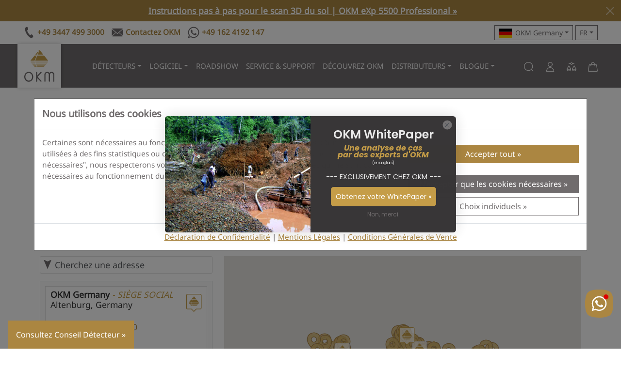

--- FILE ---
content_type: text/html; charset=utf-8
request_url: https://www.okmdetectors.com/fr/pages/distributors
body_size: 54965
content:
<!DOCTYPE html>
<html class="js" lang="fr" dir="ltr">
<head>
<meta charset="UTF-8">
<!--[if IE]><meta http-equiv="X-UA-Compatible" content="IE=edge,chrome=1"><![endif]-->
<meta name="viewport" content="width=device-width,initial-scale=1">
<meta name="theme-color" content="#c59d48">
<meta name="color-scheme" content="only light">
<meta name="author" content="OKM">

<meta name="format-detection" content="telephone=no">
<meta name="google-site-verification" content="-5cLU331yQbLo9XODMNOsda2XFCczi-SO7WtuL0g-9k"><!-- DE -->
<meta name="google-site-verification" content="Z33YSSCsU7FX2pxFXeQFijQYEiMRyRV8fLa_UUw8IuM"><!-- MCA -->
<meta name="google-site-verification" content="srXgCLXnLiRJkURBpMjdH_YTDS2LbBStsCc4iy0dNvk"><!-- US -->
<meta name="google-site-verification" content="TfUZOv1e3YdROm7fBBYTtGarjEayh8zJGZiFF_IG9c0"><!-- US -->
<meta name="google-site-verification" content="8BckUa2NPVsTty-E2HadWQD7E9pubNC45GNwtw-5V5Y"><!-- UAE -->
<meta name="google-site-verification" content="FNA6DAg6JERV42ppxYTRIwcVlMRt7oJNBbO4P-O5QYo"><!-- TR -->
<meta name="google-site-verification" content="li6C3ih78H8NT0aS_sg1RhAI4oTveNFyUmvAxj_rdBQ"><!-- TR -->
<meta name="facebook-domain-verification" content="0133y5bkxgjjc5tx32kg914j006nwq"><!-- US -->
<meta name="facebook-domain-verification" content="cmjqfbotyj0wwrzv18whthq3ql29yp"><!-- TR -->
<meta name="msvalidate.01" content="32D8DB513B399E81AB6AD7F535D38930"><!-- US -->
<meta name="yandex-verification" content="8553701e0b9b990b">
<meta name="ahrefs-site-verification" content="934e24d45e7452340325cb9fc4ac4b86a156e20c0bb5f9e406dcf44bd09d2a65">
<meta name="source" content="www.okmdetectors.com">

<link rel="dns-prefetch" href="https://js.hsforms.net">
<link rel="preconnect" href="https://js.hsforms.net">
<link rel="preload" href="https://js.hsforms.net/forms/embed/v2.js" as="script">
<link rel="dns-prefetch" href="https://static.klaviyo.com">
<link rel="preconnect" href="https://static.klaviyo.com">
<link rel="preload" href="https://static.klaviyo.com/onsite/js/klaviyo.js?company_id=TN44UY" as="script">
<link rel="canonical" href="https://www.okmdetectors.com/fr/pages/distributors">
<link rel="shortcut icon" href="//www.okmdetectors.com/cdn/shop/t/16/assets/favicon.ico?v=87471921244638835271701356761" type="image/x-icon">
<title>Distributeurs pour détecteurs OKM, équipements et services de détection | OKM Detectors</title>
<meta name="description" content="Obtenez votre détecteur OKM auprès de l&#39;un de nos partenaires commerciaux dans le monde entier ! Nos distributeurs autorisés proposent des détecteurs, un service et une assistance.">



<link rel="alternate" hreflang="en" href="https://www.okmdetectors.com/pages/distributors"> 
<link rel="alternate" hreflang="de" href="https://www.okmdetectors.com/de/pages/distributors">
<link rel="alternate" hreflang="fr" href="https://www.okmdetectors.com/fr/pages/distributors">
<link rel="alternate" hreflang="es" href="https://www.okmdetectors.com/es/pages/distributors">
<link rel="alternate" hreflang="ar" href="https://www.okmdetectors.com/ar/pages/distributors">
<link rel="alternate" hreflang="tr" href="https://www.okmdetectors.com/tr/pages/distributors">
<link rel="alternate" hreflang="x-default" href="https://www.okmdetectors.com/pages/distributors">
  
<link rel="sitemap" type="application/xml" title="Sitemap" href="/sitemap.xml">
<meta property="og:site_name" content="OKM Detectors">
<meta property="og:title" content="Distributeurs pour détecteurs OKM, équipements et services de détection">
<meta property="og:description" content="Obtenez votre détecteur OKM auprès de l&#39;un de nos partenaires commerciaux dans le monde entier ! Nos distributeurs autorisés proposent des détecteurs, un service et une assistance.">
<meta property="og:url" content="https://www.okmdetectors.com/fr/pages/distributors">
<meta property="og:type" content="website">
<meta property="og:locale" content="fr_FR">

<link rel="preload" href="//www.okmdetectors.com/cdn/shop/t/16/assets/bootstrap.min.css?v=137059809898146969421706866145" as="style">
<link rel="stylesheet" href="//www.okmdetectors.com/cdn/shop/t/16/assets/bootstrap.min.css?v=137059809898146969421706866145">

<link rel="dns-prefetch" href="https://maps.googleapis.com">
<link rel="preconnect" href="https://maps.googleapis.com">
<link rel="preload" href="https://maps.googleapis.com/maps/api/js?key=AIzaSyCzq2leuo5nqi5wIDBL34f7JKKyMZkgKMg&libraries=places&language=fr&v=weekly" as="script">
<script src="https://maps.googleapis.com/maps/api/js?key=AIzaSyCzq2leuo5nqi5wIDBL34f7JKKyMZkgKMg&libraries=places&language=fr&v=weekly" defer></script>
<script src="//www.okmdetectors.com/cdn/shop/t/16/assets/okm-map.js?v=46936543787429448091742208857" defer></script>
<link rel="stylesheet" href="//www.okmdetectors.com/cdn/shop/t/16/assets/okm-map.css?v=93430048073000836551703246394">
<script src="//www.okmdetectors.com/cdn/shop/t/16/assets/bootstrap.bundle.min.js?v=74332310215112546621706866325" defer></script>


<script src="https://js.hsforms.net/forms/embed/v2.js" async></script>
<link rel="stylesheet" href="//www.okmdetectors.com/cdn/shop/t/16/assets/style.css?v=131348255357441053061767089698">
<script src="//www.okmdetectors.com/cdn/shop/t/16/assets/okm-campaigns.js?v=101047361708623457751747567661" defer></script>
<script>window.performance && window.performance.mark && window.performance.mark('shopify.content_for_header.start');</script><meta name="google-site-verification" content="iHPrZg0GdFpMGCozvGbkrVVtWOm88GRv7BRsRwtyr_M">
<meta id="shopify-digital-wallet" name="shopify-digital-wallet" content="/27411546156/digital_wallets/dialog">
<meta name="shopify-checkout-api-token" content="57df4c004ce19a55602ef8d8ea909c00">
<meta id="in-context-paypal-metadata" data-shop-id="27411546156" data-venmo-supported="false" data-environment="production" data-locale="fr_FR" data-paypal-v4="true" data-currency="EUR">
<link rel="alternate" hreflang="x-default" href="https://www.okmdetectors.com/pages/distributors">
<link rel="alternate" hreflang="en" href="https://www.okmdetectors.com/pages/distributors">
<link rel="alternate" hreflang="ar" href="https://www.okmdetectors.com/ar/pages/distributors">
<link rel="alternate" hreflang="fr" href="https://www.okmdetectors.com/fr/pages/distributors">
<link rel="alternate" hreflang="es" href="https://www.okmdetectors.com/es/pages/distributors">
<link rel="alternate" hreflang="de" href="https://www.okmdetectors.com/de/pages/distributors">
<link rel="alternate" hreflang="tr" href="https://www.okmdetectors.com/tr/pages/distributors">
<script async="async" src="/checkouts/internal/preloads.js?locale=fr-DE"></script>
<script id="shopify-features" type="application/json">{"accessToken":"57df4c004ce19a55602ef8d8ea909c00","betas":["rich-media-storefront-analytics"],"domain":"www.okmdetectors.com","predictiveSearch":true,"shopId":27411546156,"locale":"fr"}</script>
<script>var Shopify = Shopify || {};
Shopify.shop = "okm-detectors.myshopify.com";
Shopify.locale = "fr";
Shopify.currency = {"active":"EUR","rate":"1.0"};
Shopify.country = "DE";
Shopify.theme = {"name":"OKM Detectors - Shopify Theme 2024","id":145729945865,"schema_name":"OKM Theme 2024","schema_version":"1.0.0","theme_store_id":null,"role":"main"};
Shopify.theme.handle = "null";
Shopify.theme.style = {"id":null,"handle":null};
Shopify.cdnHost = "www.okmdetectors.com/cdn";
Shopify.routes = Shopify.routes || {};
Shopify.routes.root = "/fr/";</script>
<script type="module">!function(o){(o.Shopify=o.Shopify||{}).modules=!0}(window);</script>
<script>!function(o){function n(){var o=[];function n(){o.push(Array.prototype.slice.apply(arguments))}return n.q=o,n}var t=o.Shopify=o.Shopify||{};t.loadFeatures=n(),t.autoloadFeatures=n()}(window);</script>
<script id="shop-js-analytics" type="application/json">{"pageType":"page"}</script>
<script defer="defer" async type="module" src="//www.okmdetectors.com/cdn/shopifycloud/shop-js/modules/v2/client.init-shop-cart-sync_INwxTpsh.fr.esm.js"></script>
<script defer="defer" async type="module" src="//www.okmdetectors.com/cdn/shopifycloud/shop-js/modules/v2/chunk.common_YNAa1F1g.esm.js"></script>
<script type="module">
  await import("//www.okmdetectors.com/cdn/shopifycloud/shop-js/modules/v2/client.init-shop-cart-sync_INwxTpsh.fr.esm.js");
await import("//www.okmdetectors.com/cdn/shopifycloud/shop-js/modules/v2/chunk.common_YNAa1F1g.esm.js");

  window.Shopify.SignInWithShop?.initShopCartSync?.({"fedCMEnabled":true,"windoidEnabled":true});

</script>
<script id="__st">var __st={"a":27411546156,"offset":3600,"reqid":"f2a83162-ef9c-4611-967d-34f65f12a593-1768975721","pageurl":"www.okmdetectors.com\/fr\/pages\/distributors","s":"pages-53957525548","u":"671cb73d5214","p":"page","rtyp":"page","rid":53957525548};</script>
<script>window.ShopifyPaypalV4VisibilityTracking = true;</script>
<script id="captcha-bootstrap">!function(){'use strict';const t='contact',e='account',n='new_comment',o=[[t,t],['blogs',n],['comments',n],[t,'customer']],c=[[e,'customer_login'],[e,'guest_login'],[e,'recover_customer_password'],[e,'create_customer']],r=t=>t.map((([t,e])=>`form[action*='/${t}']:not([data-nocaptcha='true']) input[name='form_type'][value='${e}']`)).join(','),a=t=>()=>t?[...document.querySelectorAll(t)].map((t=>t.form)):[];function s(){const t=[...o],e=r(t);return a(e)}const i='password',u='form_key',d=['recaptcha-v3-token','g-recaptcha-response','h-captcha-response',i],f=()=>{try{return window.sessionStorage}catch{return}},m='__shopify_v',_=t=>t.elements[u];function p(t,e,n=!1){try{const o=window.sessionStorage,c=JSON.parse(o.getItem(e)),{data:r}=function(t){const{data:e,action:n}=t;return t[m]||n?{data:e,action:n}:{data:t,action:n}}(c);for(const[e,n]of Object.entries(r))t.elements[e]&&(t.elements[e].value=n);n&&o.removeItem(e)}catch(o){console.error('form repopulation failed',{error:o})}}const l='form_type',E='cptcha';function T(t){t.dataset[E]=!0}const w=window,h=w.document,L='Shopify',v='ce_forms',y='captcha';let A=!1;((t,e)=>{const n=(g='f06e6c50-85a8-45c8-87d0-21a2b65856fe',I='https://cdn.shopify.com/shopifycloud/storefront-forms-hcaptcha/ce_storefront_forms_captcha_hcaptcha.v1.5.2.iife.js',D={infoText:'Protégé par hCaptcha',privacyText:'Confidentialité',termsText:'Conditions'},(t,e,n)=>{const o=w[L][v],c=o.bindForm;if(c)return c(t,g,e,D).then(n);var r;o.q.push([[t,g,e,D],n]),r=I,A||(h.body.append(Object.assign(h.createElement('script'),{id:'captcha-provider',async:!0,src:r})),A=!0)});var g,I,D;w[L]=w[L]||{},w[L][v]=w[L][v]||{},w[L][v].q=[],w[L][y]=w[L][y]||{},w[L][y].protect=function(t,e){n(t,void 0,e),T(t)},Object.freeze(w[L][y]),function(t,e,n,w,h,L){const[v,y,A,g]=function(t,e,n){const i=e?o:[],u=t?c:[],d=[...i,...u],f=r(d),m=r(i),_=r(d.filter((([t,e])=>n.includes(e))));return[a(f),a(m),a(_),s()]}(w,h,L),I=t=>{const e=t.target;return e instanceof HTMLFormElement?e:e&&e.form},D=t=>v().includes(t);t.addEventListener('submit',(t=>{const e=I(t);if(!e)return;const n=D(e)&&!e.dataset.hcaptchaBound&&!e.dataset.recaptchaBound,o=_(e),c=g().includes(e)&&(!o||!o.value);(n||c)&&t.preventDefault(),c&&!n&&(function(t){try{if(!f())return;!function(t){const e=f();if(!e)return;const n=_(t);if(!n)return;const o=n.value;o&&e.removeItem(o)}(t);const e=Array.from(Array(32),(()=>Math.random().toString(36)[2])).join('');!function(t,e){_(t)||t.append(Object.assign(document.createElement('input'),{type:'hidden',name:u})),t.elements[u].value=e}(t,e),function(t,e){const n=f();if(!n)return;const o=[...t.querySelectorAll(`input[type='${i}']`)].map((({name:t})=>t)),c=[...d,...o],r={};for(const[a,s]of new FormData(t).entries())c.includes(a)||(r[a]=s);n.setItem(e,JSON.stringify({[m]:1,action:t.action,data:r}))}(t,e)}catch(e){console.error('failed to persist form',e)}}(e),e.submit())}));const S=(t,e)=>{t&&!t.dataset[E]&&(n(t,e.some((e=>e===t))),T(t))};for(const o of['focusin','change'])t.addEventListener(o,(t=>{const e=I(t);D(e)&&S(e,y())}));const B=e.get('form_key'),M=e.get(l),P=B&&M;t.addEventListener('DOMContentLoaded',(()=>{const t=y();if(P)for(const e of t)e.elements[l].value===M&&p(e,B);[...new Set([...A(),...v().filter((t=>'true'===t.dataset.shopifyCaptcha))])].forEach((e=>S(e,t)))}))}(h,new URLSearchParams(w.location.search),n,t,e,['guest_login'])})(!0,!0)}();</script>
<script integrity="sha256-4kQ18oKyAcykRKYeNunJcIwy7WH5gtpwJnB7kiuLZ1E=" data-source-attribution="shopify.loadfeatures" defer="defer" src="//www.okmdetectors.com/cdn/shopifycloud/storefront/assets/storefront/load_feature-a0a9edcb.js" crossorigin="anonymous"></script>
<script data-source-attribution="shopify.dynamic_checkout.dynamic.init">var Shopify=Shopify||{};Shopify.PaymentButton=Shopify.PaymentButton||{isStorefrontPortableWallets:!0,init:function(){window.Shopify.PaymentButton.init=function(){};var t=document.createElement("script");t.src="https://www.okmdetectors.com/cdn/shopifycloud/portable-wallets/latest/portable-wallets.fr.js",t.type="module",document.head.appendChild(t)}};
</script>
<script data-source-attribution="shopify.dynamic_checkout.buyer_consent">
  function portableWalletsHideBuyerConsent(e){var t=document.getElementById("shopify-buyer-consent"),n=document.getElementById("shopify-subscription-policy-button");t&&n&&(t.classList.add("hidden"),t.setAttribute("aria-hidden","true"),n.removeEventListener("click",e))}function portableWalletsShowBuyerConsent(e){var t=document.getElementById("shopify-buyer-consent"),n=document.getElementById("shopify-subscription-policy-button");t&&n&&(t.classList.remove("hidden"),t.removeAttribute("aria-hidden"),n.addEventListener("click",e))}window.Shopify?.PaymentButton&&(window.Shopify.PaymentButton.hideBuyerConsent=portableWalletsHideBuyerConsent,window.Shopify.PaymentButton.showBuyerConsent=portableWalletsShowBuyerConsent);
</script>
<script data-source-attribution="shopify.dynamic_checkout.cart.bootstrap">document.addEventListener("DOMContentLoaded",(function(){function t(){return document.querySelector("shopify-accelerated-checkout-cart, shopify-accelerated-checkout")}if(t())Shopify.PaymentButton.init();else{new MutationObserver((function(e,n){t()&&(Shopify.PaymentButton.init(),n.disconnect())})).observe(document.body,{childList:!0,subtree:!0})}}));
</script>
<link id="shopify-accelerated-checkout-styles" rel="stylesheet" media="screen" href="https://www.okmdetectors.com/cdn/shopifycloud/portable-wallets/latest/accelerated-checkout-backwards-compat.css" crossorigin="anonymous">
<style id="shopify-accelerated-checkout-cart">
        #shopify-buyer-consent {
  margin-top: 1em;
  display: inline-block;
  width: 100%;
}

#shopify-buyer-consent.hidden {
  display: none;
}

#shopify-subscription-policy-button {
  background: none;
  border: none;
  padding: 0;
  text-decoration: underline;
  font-size: inherit;
  cursor: pointer;
}

#shopify-subscription-policy-button::before {
  box-shadow: none;
}

      </style>

<script>window.performance && window.performance.mark && window.performance.mark('shopify.content_for_header.end');</script>
<!-- BEGIN app block: shopify://apps/klaviyo-email-marketing-sms/blocks/klaviyo-onsite-embed/2632fe16-c075-4321-a88b-50b567f42507 -->












  <script async src="https://static.klaviyo.com/onsite/js/TN44UY/klaviyo.js?company_id=TN44UY"></script>
  <script>!function(){if(!window.klaviyo){window._klOnsite=window._klOnsite||[];try{window.klaviyo=new Proxy({},{get:function(n,i){return"push"===i?function(){var n;(n=window._klOnsite).push.apply(n,arguments)}:function(){for(var n=arguments.length,o=new Array(n),w=0;w<n;w++)o[w]=arguments[w];var t="function"==typeof o[o.length-1]?o.pop():void 0,e=new Promise((function(n){window._klOnsite.push([i].concat(o,[function(i){t&&t(i),n(i)}]))}));return e}}})}catch(n){window.klaviyo=window.klaviyo||[],window.klaviyo.push=function(){var n;(n=window._klOnsite).push.apply(n,arguments)}}}}();</script>

  




  <script>
    window.klaviyoReviewsProductDesignMode = false
  </script>







<!-- END app block --><meta property="og:image" content="https://cdn.shopify.com/s/files/1/0274/1154/6156/files/OKM-German-Detectors.png?height=628&pad_color=ffffff&v=1613531870&width=1200" />
<meta property="og:image:secure_url" content="https://cdn.shopify.com/s/files/1/0274/1154/6156/files/OKM-German-Detectors.png?height=628&pad_color=ffffff&v=1613531870&width=1200" />
<meta property="og:image:width" content="1200" />
<meta property="og:image:height" content="628" />
<link href="https://monorail-edge.shopifysvc.com" rel="dns-prefetch">
<script>(function(){if ("sendBeacon" in navigator && "performance" in window) {try {var session_token_from_headers = performance.getEntriesByType('navigation')[0].serverTiming.find(x => x.name == '_s').description;} catch {var session_token_from_headers = undefined;}var session_cookie_matches = document.cookie.match(/_shopify_s=([^;]*)/);var session_token_from_cookie = session_cookie_matches && session_cookie_matches.length === 2 ? session_cookie_matches[1] : "";var session_token = session_token_from_headers || session_token_from_cookie || "";function handle_abandonment_event(e) {var entries = performance.getEntries().filter(function(entry) {return /monorail-edge.shopifysvc.com/.test(entry.name);});if (!window.abandonment_tracked && entries.length === 0) {window.abandonment_tracked = true;var currentMs = Date.now();var navigation_start = performance.timing.navigationStart;var payload = {shop_id: 27411546156,url: window.location.href,navigation_start,duration: currentMs - navigation_start,session_token,page_type: "page"};window.navigator.sendBeacon("https://monorail-edge.shopifysvc.com/v1/produce", JSON.stringify({schema_id: "online_store_buyer_site_abandonment/1.1",payload: payload,metadata: {event_created_at_ms: currentMs,event_sent_at_ms: currentMs}}));}}window.addEventListener('pagehide', handle_abandonment_event);}}());</script>
<script id="web-pixels-manager-setup">(function e(e,d,r,n,o){if(void 0===o&&(o={}),!Boolean(null===(a=null===(i=window.Shopify)||void 0===i?void 0:i.analytics)||void 0===a?void 0:a.replayQueue)){var i,a;window.Shopify=window.Shopify||{};var t=window.Shopify;t.analytics=t.analytics||{};var s=t.analytics;s.replayQueue=[],s.publish=function(e,d,r){return s.replayQueue.push([e,d,r]),!0};try{self.performance.mark("wpm:start")}catch(e){}var l=function(){var e={modern:/Edge?\/(1{2}[4-9]|1[2-9]\d|[2-9]\d{2}|\d{4,})\.\d+(\.\d+|)|Firefox\/(1{2}[4-9]|1[2-9]\d|[2-9]\d{2}|\d{4,})\.\d+(\.\d+|)|Chrom(ium|e)\/(9{2}|\d{3,})\.\d+(\.\d+|)|(Maci|X1{2}).+ Version\/(15\.\d+|(1[6-9]|[2-9]\d|\d{3,})\.\d+)([,.]\d+|)( \(\w+\)|)( Mobile\/\w+|) Safari\/|Chrome.+OPR\/(9{2}|\d{3,})\.\d+\.\d+|(CPU[ +]OS|iPhone[ +]OS|CPU[ +]iPhone|CPU IPhone OS|CPU iPad OS)[ +]+(15[._]\d+|(1[6-9]|[2-9]\d|\d{3,})[._]\d+)([._]\d+|)|Android:?[ /-](13[3-9]|1[4-9]\d|[2-9]\d{2}|\d{4,})(\.\d+|)(\.\d+|)|Android.+Firefox\/(13[5-9]|1[4-9]\d|[2-9]\d{2}|\d{4,})\.\d+(\.\d+|)|Android.+Chrom(ium|e)\/(13[3-9]|1[4-9]\d|[2-9]\d{2}|\d{4,})\.\d+(\.\d+|)|SamsungBrowser\/([2-9]\d|\d{3,})\.\d+/,legacy:/Edge?\/(1[6-9]|[2-9]\d|\d{3,})\.\d+(\.\d+|)|Firefox\/(5[4-9]|[6-9]\d|\d{3,})\.\d+(\.\d+|)|Chrom(ium|e)\/(5[1-9]|[6-9]\d|\d{3,})\.\d+(\.\d+|)([\d.]+$|.*Safari\/(?![\d.]+ Edge\/[\d.]+$))|(Maci|X1{2}).+ Version\/(10\.\d+|(1[1-9]|[2-9]\d|\d{3,})\.\d+)([,.]\d+|)( \(\w+\)|)( Mobile\/\w+|) Safari\/|Chrome.+OPR\/(3[89]|[4-9]\d|\d{3,})\.\d+\.\d+|(CPU[ +]OS|iPhone[ +]OS|CPU[ +]iPhone|CPU IPhone OS|CPU iPad OS)[ +]+(10[._]\d+|(1[1-9]|[2-9]\d|\d{3,})[._]\d+)([._]\d+|)|Android:?[ /-](13[3-9]|1[4-9]\d|[2-9]\d{2}|\d{4,})(\.\d+|)(\.\d+|)|Mobile Safari.+OPR\/([89]\d|\d{3,})\.\d+\.\d+|Android.+Firefox\/(13[5-9]|1[4-9]\d|[2-9]\d{2}|\d{4,})\.\d+(\.\d+|)|Android.+Chrom(ium|e)\/(13[3-9]|1[4-9]\d|[2-9]\d{2}|\d{4,})\.\d+(\.\d+|)|Android.+(UC? ?Browser|UCWEB|U3)[ /]?(15\.([5-9]|\d{2,})|(1[6-9]|[2-9]\d|\d{3,})\.\d+)\.\d+|SamsungBrowser\/(5\.\d+|([6-9]|\d{2,})\.\d+)|Android.+MQ{2}Browser\/(14(\.(9|\d{2,})|)|(1[5-9]|[2-9]\d|\d{3,})(\.\d+|))(\.\d+|)|K[Aa][Ii]OS\/(3\.\d+|([4-9]|\d{2,})\.\d+)(\.\d+|)/},d=e.modern,r=e.legacy,n=navigator.userAgent;return n.match(d)?"modern":n.match(r)?"legacy":"unknown"}(),u="modern"===l?"modern":"legacy",c=(null!=n?n:{modern:"",legacy:""})[u],f=function(e){return[e.baseUrl,"/wpm","/b",e.hashVersion,"modern"===e.buildTarget?"m":"l",".js"].join("")}({baseUrl:d,hashVersion:r,buildTarget:u}),m=function(e){var d=e.version,r=e.bundleTarget,n=e.surface,o=e.pageUrl,i=e.monorailEndpoint;return{emit:function(e){var a=e.status,t=e.errorMsg,s=(new Date).getTime(),l=JSON.stringify({metadata:{event_sent_at_ms:s},events:[{schema_id:"web_pixels_manager_load/3.1",payload:{version:d,bundle_target:r,page_url:o,status:a,surface:n,error_msg:t},metadata:{event_created_at_ms:s}}]});if(!i)return console&&console.warn&&console.warn("[Web Pixels Manager] No Monorail endpoint provided, skipping logging."),!1;try{return self.navigator.sendBeacon.bind(self.navigator)(i,l)}catch(e){}var u=new XMLHttpRequest;try{return u.open("POST",i,!0),u.setRequestHeader("Content-Type","text/plain"),u.send(l),!0}catch(e){return console&&console.warn&&console.warn("[Web Pixels Manager] Got an unhandled error while logging to Monorail."),!1}}}}({version:r,bundleTarget:l,surface:e.surface,pageUrl:self.location.href,monorailEndpoint:e.monorailEndpoint});try{o.browserTarget=l,function(e){var d=e.src,r=e.async,n=void 0===r||r,o=e.onload,i=e.onerror,a=e.sri,t=e.scriptDataAttributes,s=void 0===t?{}:t,l=document.createElement("script"),u=document.querySelector("head"),c=document.querySelector("body");if(l.async=n,l.src=d,a&&(l.integrity=a,l.crossOrigin="anonymous"),s)for(var f in s)if(Object.prototype.hasOwnProperty.call(s,f))try{l.dataset[f]=s[f]}catch(e){}if(o&&l.addEventListener("load",o),i&&l.addEventListener("error",i),u)u.appendChild(l);else{if(!c)throw new Error("Did not find a head or body element to append the script");c.appendChild(l)}}({src:f,async:!0,onload:function(){if(!function(){var e,d;return Boolean(null===(d=null===(e=window.Shopify)||void 0===e?void 0:e.analytics)||void 0===d?void 0:d.initialized)}()){var d=window.webPixelsManager.init(e)||void 0;if(d){var r=window.Shopify.analytics;r.replayQueue.forEach((function(e){var r=e[0],n=e[1],o=e[2];d.publishCustomEvent(r,n,o)})),r.replayQueue=[],r.publish=d.publishCustomEvent,r.visitor=d.visitor,r.initialized=!0}}},onerror:function(){return m.emit({status:"failed",errorMsg:"".concat(f," has failed to load")})},sri:function(e){var d=/^sha384-[A-Za-z0-9+/=]+$/;return"string"==typeof e&&d.test(e)}(c)?c:"",scriptDataAttributes:o}),m.emit({status:"loading"})}catch(e){m.emit({status:"failed",errorMsg:(null==e?void 0:e.message)||"Unknown error"})}}})({shopId: 27411546156,storefrontBaseUrl: "https://www.okmdetectors.com",extensionsBaseUrl: "https://extensions.shopifycdn.com/cdn/shopifycloud/web-pixels-manager",monorailEndpoint: "https://monorail-edge.shopifysvc.com/unstable/produce_batch",surface: "storefront-renderer",enabledBetaFlags: ["2dca8a86"],webPixelsConfigList: [{"id":"3147694345","configuration":"{\"accountID\":\"TN44UY\",\"webPixelConfig\":\"eyJlbmFibGVBZGRlZFRvQ2FydEV2ZW50cyI6IHRydWV9\"}","eventPayloadVersion":"v1","runtimeContext":"STRICT","scriptVersion":"524f6c1ee37bacdca7657a665bdca589","type":"APP","apiClientId":123074,"privacyPurposes":["ANALYTICS","MARKETING"],"dataSharingAdjustments":{"protectedCustomerApprovalScopes":["read_customer_address","read_customer_email","read_customer_name","read_customer_personal_data","read_customer_phone"]}},{"id":"1672184073","configuration":"{\"config\":\"{\\\"pixel_id\\\":\\\"GT-NGS9J7X4\\\",\\\"google_tag_ids\\\":[\\\"GT-NGS9J7X4\\\"],\\\"target_country\\\":\\\"DE\\\",\\\"gtag_events\\\":[{\\\"type\\\":\\\"view_item\\\",\\\"action_label\\\":\\\"MC-WPHSPGZT35\\\"},{\\\"type\\\":\\\"purchase\\\",\\\"action_label\\\":\\\"MC-WPHSPGZT35\\\"},{\\\"type\\\":\\\"page_view\\\",\\\"action_label\\\":\\\"MC-WPHSPGZT35\\\"}],\\\"enable_monitoring_mode\\\":false}\"}","eventPayloadVersion":"v1","runtimeContext":"OPEN","scriptVersion":"b2a88bafab3e21179ed38636efcd8a93","type":"APP","apiClientId":1780363,"privacyPurposes":[],"dataSharingAdjustments":{"protectedCustomerApprovalScopes":["read_customer_address","read_customer_email","read_customer_name","read_customer_personal_data","read_customer_phone"]}},{"id":"shopify-app-pixel","configuration":"{}","eventPayloadVersion":"v1","runtimeContext":"STRICT","scriptVersion":"0450","apiClientId":"shopify-pixel","type":"APP","privacyPurposes":["ANALYTICS","MARKETING"]},{"id":"shopify-custom-pixel","eventPayloadVersion":"v1","runtimeContext":"LAX","scriptVersion":"0450","apiClientId":"shopify-pixel","type":"CUSTOM","privacyPurposes":["ANALYTICS","MARKETING"]}],isMerchantRequest: false,initData: {"shop":{"name":"OKM Detectors","paymentSettings":{"currencyCode":"EUR"},"myshopifyDomain":"okm-detectors.myshopify.com","countryCode":"DE","storefrontUrl":"https:\/\/www.okmdetectors.com\/fr"},"customer":null,"cart":null,"checkout":null,"productVariants":[],"purchasingCompany":null},},"https://www.okmdetectors.com/cdn","fcfee988w5aeb613cpc8e4bc33m6693e112",{"modern":"","legacy":""},{"shopId":"27411546156","storefrontBaseUrl":"https:\/\/www.okmdetectors.com","extensionBaseUrl":"https:\/\/extensions.shopifycdn.com\/cdn\/shopifycloud\/web-pixels-manager","surface":"storefront-renderer","enabledBetaFlags":"[\"2dca8a86\"]","isMerchantRequest":"false","hashVersion":"fcfee988w5aeb613cpc8e4bc33m6693e112","publish":"custom","events":"[[\"page_viewed\",{}]]"});</script><script>
  window.ShopifyAnalytics = window.ShopifyAnalytics || {};
  window.ShopifyAnalytics.meta = window.ShopifyAnalytics.meta || {};
  window.ShopifyAnalytics.meta.currency = 'EUR';
  var meta = {"page":{"pageType":"page","resourceType":"page","resourceId":53957525548,"requestId":"f2a83162-ef9c-4611-967d-34f65f12a593-1768975721"}};
  for (var attr in meta) {
    window.ShopifyAnalytics.meta[attr] = meta[attr];
  }
</script>
<script class="analytics">
  (function () {
    var customDocumentWrite = function(content) {
      var jquery = null;

      if (window.jQuery) {
        jquery = window.jQuery;
      } else if (window.Checkout && window.Checkout.$) {
        jquery = window.Checkout.$;
      }

      if (jquery) {
        jquery('body').append(content);
      }
    };

    var hasLoggedConversion = function(token) {
      if (token) {
        return document.cookie.indexOf('loggedConversion=' + token) !== -1;
      }
      return false;
    }

    var setCookieIfConversion = function(token) {
      if (token) {
        var twoMonthsFromNow = new Date(Date.now());
        twoMonthsFromNow.setMonth(twoMonthsFromNow.getMonth() + 2);

        document.cookie = 'loggedConversion=' + token + '; expires=' + twoMonthsFromNow;
      }
    }

    var trekkie = window.ShopifyAnalytics.lib = window.trekkie = window.trekkie || [];
    if (trekkie.integrations) {
      return;
    }
    trekkie.methods = [
      'identify',
      'page',
      'ready',
      'track',
      'trackForm',
      'trackLink'
    ];
    trekkie.factory = function(method) {
      return function() {
        var args = Array.prototype.slice.call(arguments);
        args.unshift(method);
        trekkie.push(args);
        return trekkie;
      };
    };
    for (var i = 0; i < trekkie.methods.length; i++) {
      var key = trekkie.methods[i];
      trekkie[key] = trekkie.factory(key);
    }
    trekkie.load = function(config) {
      trekkie.config = config || {};
      trekkie.config.initialDocumentCookie = document.cookie;
      var first = document.getElementsByTagName('script')[0];
      var script = document.createElement('script');
      script.type = 'text/javascript';
      script.onerror = function(e) {
        var scriptFallback = document.createElement('script');
        scriptFallback.type = 'text/javascript';
        scriptFallback.onerror = function(error) {
                var Monorail = {
      produce: function produce(monorailDomain, schemaId, payload) {
        var currentMs = new Date().getTime();
        var event = {
          schema_id: schemaId,
          payload: payload,
          metadata: {
            event_created_at_ms: currentMs,
            event_sent_at_ms: currentMs
          }
        };
        return Monorail.sendRequest("https://" + monorailDomain + "/v1/produce", JSON.stringify(event));
      },
      sendRequest: function sendRequest(endpointUrl, payload) {
        // Try the sendBeacon API
        if (window && window.navigator && typeof window.navigator.sendBeacon === 'function' && typeof window.Blob === 'function' && !Monorail.isIos12()) {
          var blobData = new window.Blob([payload], {
            type: 'text/plain'
          });

          if (window.navigator.sendBeacon(endpointUrl, blobData)) {
            return true;
          } // sendBeacon was not successful

        } // XHR beacon

        var xhr = new XMLHttpRequest();

        try {
          xhr.open('POST', endpointUrl);
          xhr.setRequestHeader('Content-Type', 'text/plain');
          xhr.send(payload);
        } catch (e) {
          console.log(e);
        }

        return false;
      },
      isIos12: function isIos12() {
        return window.navigator.userAgent.lastIndexOf('iPhone; CPU iPhone OS 12_') !== -1 || window.navigator.userAgent.lastIndexOf('iPad; CPU OS 12_') !== -1;
      }
    };
    Monorail.produce('monorail-edge.shopifysvc.com',
      'trekkie_storefront_load_errors/1.1',
      {shop_id: 27411546156,
      theme_id: 145729945865,
      app_name: "storefront",
      context_url: window.location.href,
      source_url: "//www.okmdetectors.com/cdn/s/trekkie.storefront.cd680fe47e6c39ca5d5df5f0a32d569bc48c0f27.min.js"});

        };
        scriptFallback.async = true;
        scriptFallback.src = '//www.okmdetectors.com/cdn/s/trekkie.storefront.cd680fe47e6c39ca5d5df5f0a32d569bc48c0f27.min.js';
        first.parentNode.insertBefore(scriptFallback, first);
      };
      script.async = true;
      script.src = '//www.okmdetectors.com/cdn/s/trekkie.storefront.cd680fe47e6c39ca5d5df5f0a32d569bc48c0f27.min.js';
      first.parentNode.insertBefore(script, first);
    };
    trekkie.load(
      {"Trekkie":{"appName":"storefront","development":false,"defaultAttributes":{"shopId":27411546156,"isMerchantRequest":null,"themeId":145729945865,"themeCityHash":"6727564701771086243","contentLanguage":"fr","currency":"EUR","eventMetadataId":"81ab1df7-72dd-4197-af96-9b371082ac83"},"isServerSideCookieWritingEnabled":true,"monorailRegion":"shop_domain","enabledBetaFlags":["65f19447","bdb960ec"]},"Session Attribution":{},"S2S":{"facebookCapiEnabled":false,"source":"trekkie-storefront-renderer","apiClientId":580111}}
    );

    var loaded = false;
    trekkie.ready(function() {
      if (loaded) return;
      loaded = true;

      window.ShopifyAnalytics.lib = window.trekkie;

      var originalDocumentWrite = document.write;
      document.write = customDocumentWrite;
      try { window.ShopifyAnalytics.merchantGoogleAnalytics.call(this); } catch(error) {};
      document.write = originalDocumentWrite;

      window.ShopifyAnalytics.lib.page(null,{"pageType":"page","resourceType":"page","resourceId":53957525548,"requestId":"f2a83162-ef9c-4611-967d-34f65f12a593-1768975721","shopifyEmitted":true});

      var match = window.location.pathname.match(/checkouts\/(.+)\/(thank_you|post_purchase)/)
      var token = match? match[1]: undefined;
      if (!hasLoggedConversion(token)) {
        setCookieIfConversion(token);
        
      }
    });


        var eventsListenerScript = document.createElement('script');
        eventsListenerScript.async = true;
        eventsListenerScript.src = "//www.okmdetectors.com/cdn/shopifycloud/storefront/assets/shop_events_listener-3da45d37.js";
        document.getElementsByTagName('head')[0].appendChild(eventsListenerScript);

})();</script>
<script
  defer
  src="https://www.okmdetectors.com/cdn/shopifycloud/perf-kit/shopify-perf-kit-3.0.4.min.js"
  data-application="storefront-renderer"
  data-shop-id="27411546156"
  data-render-region="gcp-us-east1"
  data-page-type="page"
  data-theme-instance-id="145729945865"
  data-theme-name="OKM Theme 2024"
  data-theme-version="1.0.0"
  data-monorail-region="shop_domain"
  data-resource-timing-sampling-rate="10"
  data-shs="true"
  data-shs-beacon="true"
  data-shs-export-with-fetch="true"
  data-shs-logs-sample-rate="1"
  data-shs-beacon-endpoint="https://www.okmdetectors.com/api/collect"
></script>
</head>
<body id="template" data-tpl="page.map_dealers"><svg class="d-block" width="0" height="0" xmlns="http://www.w3.org/2000/svg">
  <defs>
    <linearGradient id="half" x1="0" x2="100%" y1="0" y2="0">
      <stop offset="50%" stop-color="#c59d48"></stop>
      <stop offset="50%" stop-color="#706c6d"></stop>
    </linearGradient>
  </defs>
  <symbol xmlns="http://www.w3.org/2000/svg" viewBox="0 0 32 32" id="star">
    <path d="m 16.76799,1.2716821 4.089203,9.5527539 10.377882,0.926643 a 0.83293764,0.83293764 0 0 1 0.473733,1.462846 v 0 l -7.855643,6.845707 2.316608,10.151427 a 0.83033471,0.83033471 0 0 1 -0.629909,0.994319 0.85115815,0.85115815 0 0 1 -0.640321,-0.119734 l -8.915035,-5.32039 -8.9384628,5.346419 A 0.82773178,0.82773178 0 0 1 5.9059618,30.827954 0.81732006,0.81732006 0 0 1 5.8096534,30.208456 v 0 L 8.1288641,20.057029 0.28363274,13.213925 a 0.84334936,0.84334936 0 0 1 -0.0832938,-1.176524 0.8641728,0.8641728 0 0 1 0.596071,-0.260293 L 11.135249,10.850465 15.224452,1.2716821 a 0.84334936,0.84334936 0 0 1 1.543538,0 z" />
  </symbol>
</svg><div class="container-fluid m-0 p-0">
	<div class="alert bg-primary alert-dismissible mb-0 py-1" role="alert">
      <div class="text-white text-center text-truncate py-1">

<a class="text-white fw-bold link-offset-3" href="/fr/blogs/videos-tutorials/3d-ground-scan-exp-5500-professional">Instructions pas à pas pour le scan 3D du sol | OKM eXp 5500 Professional »</a></div>
		<button type="button" class="btn-close btn-close-white" data-bs-dismiss="alert" aria-label="Close" style="padding: 0.8rem 0.8rem"></button>
      </div>
    </div>

<header class="position-sticky sticky-top pt-2 bg-white">

<div class="container-fluid pb-2 px-sm-5 bg-white">
		<div class="row">

			<div class="col fw-bold text-nowrap">
              
              
                
                <a dir="ltr" rel="nofollow" href="tel:+4934474993000" title="Téléphone"><i class="icon-24 text-secondary"><svg xmlns="http://www.w3.org/2000/svg" viewBox="0 0 48 48">
<path fill="currentColor" d="M20.69,26.783c3.086,4.75,6.792,9.413,8.805,7.782c2.884-2.338,4.775-4.47,9.418,1.212
	c4.643,5.687-0.021,8.247-2.815,10.511c-3.225,2.613-12.992-1.89-21.321-14.714C6.452,18.746,5.651,6.978,8.876,4.365
	c2.798-2.264,6.422-6.418,9.82,0.279c3.394,6.693,0.994,8.037-1.894,10.375C14.789,16.65,17.604,22.033,20.69,26.783"/>
</svg></i></a>
                <a class="d-none d-lg-inline small text-decoration-none" dir="ltr" rel="nofollow" href="tel:+4934474993000">+49 3447 499 3000</a> &nbsp;
              

              
                <a rel="nofollow" href="#" data-bs-toggle="modal" data-bs-target="#ModalContactForm" data-source="header" title="Email"><i class="icon-24 text-secondary"><svg xmlns="http://www.w3.org/2000/svg" viewBox="0 0 48 48">
  <path fill="currentColor" d="M1,37.756v-27.3l15.879,13.805L1,37.756z M47,37.756L31.121,24.261L47,10.448V37.756z M24.002,27.286 L2.044,8.467c0.594-0.552,1.387-0.895,2.265-0.895h39.386c0.878,0,1.676,0.339,2.265,0.891L24.002,27.286z M29.691,25.593 l16.265,13.94c-0.594,0.552-1.387,0.895-2.261,0.895H4.309c-0.882,0-1.68-0.335-2.27-0.887l16.269-13.949l5.693,4.981L29.691,25.593 z"/>
</svg></i></a>
                <a class="d-none d-lg-inline small text-decoration-none" rel="nofollow" href="#" data-bs-toggle="modal" data-bs-target="#ModalContactForm" data-source="header">Contactez OKM</a> &nbsp;
              

              
              
                
                <a dir="ltr" rel="nofollow" href="https://wa.me/491624192147?text=%2Ffr%2Fpages%2Fdistributors" title="WhatsApp"><i class="icon-24 text-secondary"><svg xmlns="http://www.w3.org/2000/svg" viewBox="0 0 48 48">
  <path fill="currentColor" d="M40.298,7.685C35.974,3.376,30.223,1.003,24.096,1
		C11.472,1,1.197,11.225,1.192,23.793C1.19,27.81,2.245,31.731,4.249,35.188L1,47l12.142-3.17
		c3.345,1.816,7.112,2.773,10.945,2.774h0.009c0.001,0-0.001,0,0,0c12.623,0,22.899-10.226,22.904-22.794
		C47.002,17.72,44.622,11.993,40.298,7.685z M24.096,42.755h-0.008c-3.416-0.001-6.766-0.915-9.689-2.641l-0.695-0.411
		l-7.205,1.881l1.923-6.991L7.97,33.877c-1.906-3.016-2.912-6.503-2.911-10.083C5.063,13.348,13.603,4.85,24.104,4.85
		c5.085,0.002,9.864,1.975,13.459,5.556c3.594,3.581,5.572,8.341,5.57,13.403C43.129,34.256,34.589,42.755,24.096,42.755z
		 M34.996,28.764c-0.597-0.297-3.533-1.735-4.081-1.934c-0.547-0.198-0.945-0.297-1.344,0.297c-0.398,0.595-1.542,1.934-1.891,2.33
		c-0.348,0.396-0.697,0.446-1.294,0.149c-0.597-0.297-2.521-0.925-4.802-2.95c-1.775-1.576-2.974-3.522-3.322-4.117
		c-0.348-0.595-0.037-0.917,0.262-1.213c0.269-0.266,0.597-0.694,0.896-1.041s0.398-0.595,0.597-0.991
		c0.199-0.397,0.1-0.744-0.05-1.041c-0.149-0.297-1.344-3.223-1.841-4.413c-0.485-1.159-0.977-1.002-1.344-1.02
		c-0.348-0.017-0.746-0.021-1.145-0.021s-1.045,0.149-1.592,0.744c-0.547,0.595-2.09,2.033-2.09,4.958
		c0,2.925,2.14,5.751,2.438,6.148c0.299,0.397,4.211,6.4,10.201,8.974c1.425,0.612,2.537,0.978,3.404,1.252
		c1.431,0.452,2.732,0.389,3.761,0.235c1.147-0.171,3.533-1.438,4.031-2.826c0.497-1.388,0.497-2.578,0.348-2.826
		C35.992,29.211,35.594,29.062,34.996,28.764z" />
</svg></i></a>
                <a class="d-none d-lg-inline small text-decoration-none" dir="ltr" rel="nofollow" href="https://wa.me/491624192147?text=%2Ffr%2Fpages%2Fdistributors">+49 162 4192 147</a>
              

			</div>
			<div class="col text-end text-nowrap">
			  
              
				<div class="btn-group" role="group">
					<button type="button" class="btn btn-outline-secondary btn-sm silent dropdown-toggle" data-bs-toggle="dropdown" aria-expanded="false"><i class="icon-flag"><svg xmlns="http://www.w3.org/2000/svg" viewBox="0 0 640 480">
  <path fill="#ffce00" d="M0 320h640v160H0z"/>
  <path fill="#000001" d="M0 0h640v160H0z"/>
  <path fill="red" d="M0 160h640v160H0z"/>
</svg></i> OKM Germany</button>
					<ul class="dropdown-menu">
						<li><a class="dropdown-item active" href="https://www.okmdetectors.com/fr/pages/distributors"><i class="icon-flag"><svg xmlns="http://www.w3.org/2000/svg" viewBox="0 0 640 480">
  <path fill="#ffce00" d="M0 320h640v160H0z"/>
  <path fill="#000001" d="M0 0h640v160H0z"/>
  <path fill="red" d="M0 160h640v160H0z"/>
</svg></i> OKM Germany</a></li>
						<li><a class="dropdown-item" href="https://www.okmamericas.com/fr/pages/distributors"><i class="icon-flag"><svg xmlns="http://www.w3.org/2000/svg" viewBox="0 0 640 480">
  <path fill="#bd3d44" d="M0 0h640v480H0"/>
  <path stroke="#fff" stroke-width="37" d="M0 55.3h640M0 129h640M0 203h640M0 277h640M0 351h640M0 425h640"/>
  <path fill="#192f5d" d="M0 0h364.8v258.5H0"/>
  <marker id="us-a" markerHeight="30" markerWidth="30">
    <path fill="#fff" d="m14 0 9 27L0 10h28L5 27z"/>
  </marker>
  <path fill="none" marker-mid="url(#us-a)" d="m0 0 16 11h61 61 61 61 60L47 37h61 61 60 61L16 63h61 61 61 61 60L47 89h61 61 60 61L16 115h61 61 61 61 60L47 141h61 61 60 61L16 166h61 61 61 61 60L47 192h61 61 60 61L16 218h61 61 61 61 60z"/>
</svg></i> OKM Americas</a></li>
						<li><a class="dropdown-item" href="https://www.okm-emirates.com/fr/pages/distributors"><i class="icon-flag"><svg xmlns="http://www.w3.org/2000/svg" viewBox="0 0 640 480">
  <path fill="#00732f" d="M0 0h640v160H0z"/>
  <path fill="#fff" d="M0 160h640v160H0z"/>
  <path fill="#000001" d="M0 320h640v160H0z"/>
  <path fill="red" d="M0 0h220v480H0z"/>
</svg></i> OKM Emirates</a></li>
						<li><a class="dropdown-item" href="https://www.okm-turkiye.com/fr/pages/distributors"><i class="icon-flag"><svg xmlns="http://www.w3.org/2000/svg" viewBox="0 0 640 480">
  <g fill-rule="evenodd">
    <path fill="#e30a17" d="M0 0h640v480H0z"/>
    <path fill="#fff" d="M407 247.5c0 66.2-54.6 119.9-122 119.9s-122-53.7-122-120 54.6-119.8 122-119.8 122 53.7 122 119.9"/>
    <path fill="#e30a17" d="M413 247.5c0 53-43.6 95.9-97.5 95.9s-97.6-43-97.6-96 43.7-95.8 97.6-95.8 97.6 42.9 97.6 95.9z"/>
    <path fill="#fff" d="m430.7 191.5-1 44.3-41.3 11.2 40.8 14.5-1 40.7 26.5-31.8 40.2 14-23.2-34.1 28.3-33.9-43.5 12-25.8-37z"/>
  </g>
</svg></i> OKM Türkiye</a></li>
					</ul>
				</div>
              
            
     
			  
				<div class="btn-group" role="group">
					<button type="button" class="btn btn-outline-secondary btn-sm silent dropdown-toggle" data-bs-toggle="dropdown" aria-expanded="false">FR</button>
					<ul class="dropdown-menu">
                    
                    
                    
                      
                      <li><a class="dropdown-item" dir="ltr" title="English" href="/pages/distributors">English (EN)</a></li>
                    
                      
                      <li><a class="dropdown-item" dir="rtl" title="العربية" href="/ar/pages/distributors">العربية (AR)</a></li>
                    
                      
                      <li><a class="dropdown-item active" dir="ltr" title="Français" href="/fr/pages/distributors">Français (FR)</a></li>
                    
                      
                      <li><a class="dropdown-item" dir="ltr" title="Español" href="/es/pages/distributors">Español (ES)</a></li>
                    
                      
                      <li><a class="dropdown-item" dir="ltr" title="Deutsch" href="/de/pages/distributors">Deutsch (DE)</a></li>
                    
                      
                      <li><a class="dropdown-item" dir="ltr" title="Türkçe" href="/tr/pages/distributors">Türkçe (TR)</a></li>
                    
					</ul>
				</div>

			</div>

		</div>
</div>
	
<nav class="navbar navbar-dark navbar-expand-lg bg-secondary py-0 px-sm-4">

<div class="container-fluid">
	
	<div class="navbar-brand order-0 bg-white p-1">
      <a href="/fr" title="OKM Logo"><svg version="1.1" xmlns="http://www.w3.org/2000/svg" xmlns:xlink="http://www.w3.org/1999/xlink" viewBox="0 0 640 640">
<path fill="#706C6D" d="M552.836,576c-5.022,0-9.111-4.106-9.111-9.152V461.149c0-14.601-11.815-26.474-26.341-26.474
	c-14.529,0-26.348,11.873-26.348,26.474v105.699c0,5.046-4.089,9.152-9.107,9.152c-5.025,0-9.111-4.106-9.111-9.152V461.149
	c0-14.601-11.815-26.474-26.341-26.474c-14.529,0-26.348,11.873-26.348,26.474v105.699c0,5.046-4.089,9.152-9.111,9.152
	c-5.019,0-9.107-4.106-9.107-9.152V461.149c0-24.693,19.992-44.781,44.566-44.781c14.157,0,27.151,6.67,35.452,17.644
	c8.297-10.974,21.292-17.644,35.455-17.644c24.57,0,44.559,20.088,44.559,44.781v105.699C561.943,571.894,557.858,576,552.836,576"/>
<path fill="#706C6D" d="M347.244,576c-2.468,0-4.865-1.029-6.571-2.82l-54.668-57.072v50.74c0,5.046-4.089,9.152-9.111,9.152
	s-9.107-4.106-9.107-9.152V425.656c0-5.049,4.085-9.155,9.107-9.155s9.111,4.106,9.111,9.155v51.926l54.969-57.919
	c1.72-1.802,4.12-2.831,6.591-2.831c2.359,0,4.595,0.899,6.297,2.537c1.75,1.672,2.752,3.949,2.81,6.393
	c0.058,2.444-0.834,4.769-2.516,6.537l-61.297,64.579l60.942,63.622c1.689,1.761,2.591,4.078,2.547,6.526
	c-0.048,2.444-1.043,4.725-2.796,6.42C351.866,575.087,349.62,576,347.244,576"/>
<path fill="#706C6D" d="M150.14,434.808c-33.712,0-53.865,27.565-53.865,61.444s20.153,61.441,53.865,61.441
	c33.715,0,53.868-27.561,53.868-61.441S183.855,434.808,150.14,434.808 M150.14,576c-43.756,0-72.083-35.777-72.083-79.748
	c0-43.975,28.327-79.751,72.083-79.751c43.759,0,72.086,35.777,72.086,79.751C222.226,540.223,193.899,576,150.14,576"/>
<path fill="#C59D48" d="M312.805,69.737l-27.476,67.923h-27.791L312.805,69.737z M324.261,64l59.43,74.073h-89.826L324.261,64z
	 M248.493,262.14H185.37l-7.658-9.405h66.904L248.493,262.14z M454.701,262.14h-196.92l-3.877-9.405h208.383L454.701,262.14z
	 M255.84,279.965h-55.95l-7.066-8.677h59.441L255.84,279.965z M440.326,279.965H265.128l-3.576-8.677h185.772L440.326,279.965z
	 M263.187,297.794h-48.778l-7.066-8.677h52.268L263.187,297.794z M425.95,297.794H272.475l-3.576-8.677h164.046L425.95,297.794z
	 M270.537,315.622h-41.609l-7.066-8.68h45.099L270.537,315.622z M411.571,315.622H279.825l-3.579-8.68h142.323L411.571,315.622z
	 M277.883,333.447h-34.44l-7.066-8.677h37.93L277.883,333.447z M397.196,333.447H287.172l-3.576-8.677h120.598L397.196,333.447z
	 M287.24,154.947h109.822l65.225,80.879H253.905L287.24,154.947z M177.712,235.827l65.868-80.879h34.372l-33.336,80.879H177.712z"/>
</svg></a>
	</div>
	
	<button class="navbar-toggler order-2 border-0" type="button" data-bs-toggle="offcanvas" data-bs-target="#main_nav" aria-label="Menu">
		<span class="navbar-toggler-icon"></span>
	</button>
	
	<div class="offcanvas offcanvas-start" id="main_nav">
		<div class="offcanvas-header">
			<div class="offcanvas-title fs-5" id="offcanvasNavbar2Label"><strong>OKM Detectors | OKM Germany</strong></div>
			<button type="button" class="btn-close" data-bs-dismiss="offcanvas" aria-label="Close"></button>
        </div>
        <div class="offcanvas-body">
			<ul class="navbar-nav m-auto"><li class="nav-item dropdown dropdown-mega position-static">
					<a class="nav-link dropdown-toggle" href="/fr/collections/detectors#mega-menu-okm-detectors" data-bs-toggle="dropdown" data-bs-auto-close="outside">DÉTECTEURS</a>
					<div class="dropdown-menu shadow">
    				  <div class="container"><div class="row">
<div class="col-12 col-lg-9">
<div class="row">
<div class="col-lg-3"><a href="/fr/collections/3d-ground-scanners-entry-level" class="okm-product-title">DÉTECTEURS DE SOL 3D DÉBUTANTS</a>
<ul>

<li><a href="/fr/products/fusion-light">Fusion Light</a></li>
<li><a href="/fr/products/evolution-ntx">Evolution NTX</a></li>
<li><a href="/fr/products/rover-uc">Rover UC</a></li>
<li><a href="/fr/products/rover-c4">Rover C4</a></li>
</ul>
</div>
<div class="col-lg-3"><a href="/fr/collections/3d-ground-scanners-advanced" class="okm-product-title">DÉTECTEURS DE SOL 3D AVANCÉS</a>
<ul>
<li><a href="/fr/products/fusion-professional">Fusion Pro</a></li>
<li><a href="/fr/products/fusion-professional-plus">Fusion Pro Plus</a></li>
<li><a href="/fr/products/exp-5500-professional">eXp 5500 Pro</a></li>
<li><span class="badge shadow-sm me-1 mb-1 text-nowrap" style="background:#c55e12">NOUVEAU</span>
<a href="/fr/products/exp-7000-professional-plus">eXp 7000 Pro Plus</a></li>
</ul>
</div>
<div class="col-lg-3"><a href="/fr/collections/metal-detectors" class="okm-product-title">DÉTECTEURS DE MÉTAUX
</a>
<ul>
<li><a href="/fr/products/pulse-nova">Pulse Nova</a></li>
<li><a href="/fr/products/fortuna-xela">Fortuna Xela</a></li>
</ul>
</div>
<div class="col-lg-3"><a href="/fr/collections/water-detectors" class="okm-product-title">DÉTECTEURS D'EAU
</a>
<ul class="pt-megamenu-submenu">
<li><a href="/fr/products/geoseeker-mini">GeoSeeker Mini</a></li>
<li><a href="/fr/products/geoseeker">GeoSeeker</a></li>
</ul>
</div>
<div class="col-lg-3"><a href="/fr/products/gepard-gpr-3d" class="okm-product-title">RADAR DE SOL</a>
<ul>
<li><a href="/fr/products/gepard-gpr-3d">Gepard GPR 3D</a></li>
</ul>
</div>
<div class="col-lg-3"><a href="/fr/products/visualizer-3d" class="okm-product-title">LOGICIEL OKM</a>
<ul>
<li><a href="/fr/products/visualizer-3d">VISUALIZER 3D STUDIO</a></li>
<li><a href="/fr/products/okm-visualizer-3d-licenses">PACK D'ACTIVATION</a></li>
<li><a href="/fr/collections/apps">OKM APPS</a></li>
</ul>
</div>
<div class="col-lg-3"><a href="/fr/collections/accessories" class="okm-product-title">ACCESSORIES</a>
<ul>
<li><a href="/fr/collections/accessories/product_type-detection_equipment">ACCESSOIRES AUX DÉTECTEURS</a></li>
<li><a href="/fr/collections/accessories/product_type-probe_sensor">SONDES ET BOBINES</a></li>
</ul>
</div>
<div class="col-lg-3 text-center">
<a class="okm-cta" href="/fr/collections/detectors">TOUS LES DÉTECTEURS</a>
<a class="btn btn-secondary" href="/fr/collections/special-offers">OFFRES SPÉCIALES</a>
</div>
</div>
</div>
<div class="col-12 col-lg-3">
<span style="background:#c55e12" class="badge shadow-sm me-1 mb-1 text-nowrap">NOUVEAU</span> Nouvel ePaper disponible dès maintenant !
<a href="/fr/products/epaper"><img loading="lazy" src="https://www.okmdetectors.com/cdn/shop/files/OKM-Explorer-2-2026-title.jpg?width=350" alt="OKM ePaper" class="img-fluid"></a>
</div>
</div></div>
					</div>
                  </li><li class="nav-item dropdown">
                    <a class="nav-link dropdown-toggle" href="/fr/products/visualizer-3d" data-bs-toggle="dropdown" data-bs-auto-close="outside">LOGICIEL</a>
                    
                    <ul class="dropdown-menu shadow">
                      
<li class="">
        <a class="dropdown-item" href="/fr/products/visualizer-3d">VISUALIZER 3D STUDIO</a>
        
      </li>
    
<li class="">
        <a class="dropdown-item" href="/fr/pages/visualizer-3d-studio-editions">EDITIONS</a>
        
      </li>
    
<li class="">
        <a class="dropdown-item" href="/fr/pages/software-activation">ACTIVATION</a>
        
      </li>
    
<li class=" dropend">
        <a class="dropdown-item dropdown-toggle" href="/fr/collections/okm-services" data-bs-toggle="dropdown">SERVICES</a>
        
        <ul class="dropdown-menu dropdown-submenu shadow">
          
<li class="">
        <a class="dropdown-item" href="/fr/products/okm-visualizer-3d-licenses">PACK D'ACTIVATION</a>
        
      </li>
    
<li class="">
        <a class="dropdown-item" href="/fr/products/software-training">FORMATION</a>
        
      </li>
    
<li class="">
        <a class="dropdown-item" href="/fr/products/scan-analysis">ANALYSE DU SCAN</a>
        
      </li>
    
<li class="">
        <a class="dropdown-item" href="/fr/products/remote-support">SUPPORT A DISTANCE</a>
        
      </li>
    

        </ul>
        
      </li>
    
<li class="">
        <a class="dropdown-item" href="/fr/blogs/v3ds-documentation">DOCUMENTATION / AIDE</a>
        
      </li>
    
<li class="">
        <a class="dropdown-item" href="/fr/collections/apps">OKM APPS</a>
        
      </li>
    

                    </ul>
                    
                  </li><li class="nav-item">
                    <a class="nav-link" href="/fr/pages/roadshow">ROADSHOW</a>
                    
                  </li><li class="nav-item">
                    <a class="nav-link" href="/fr/pages/service">SERVICE & SUPPORT</a>
                    
                  </li><li class="nav-item">
                    <a class="nav-link" href="/fr/pages/about">DÉCOUVREZ OKM</a>
                    
                  </li><li class="nav-item active dropdown">
                    <a class="nav-link dropdown-toggle" href="/fr/pages/distributors" data-bs-toggle="dropdown" data-bs-auto-close="outside">DISTRIBUTEURS</a>
                    
                    <ul class="dropdown-menu shadow">
                      
<li class="active">
        <a class="dropdown-item" href="/fr/pages/distributors">TROUVEZ UN DISTRIBUTEUR OKM</a>
        
      </li>
    
<li class="">
        <a class="dropdown-item" href="/fr/pages/become-okm-dealer">DEVENEZ UN DISTRIBUTEUR OKM</a>
        
      </li>
    

                    </ul>
                    
                  </li><li class="nav-item dropdown">
                    <a class="nav-link dropdown-toggle" href="/fr/pages/blogs" data-bs-toggle="dropdown" data-bs-auto-close="outside">BLOGUE</a>
                    
                    <ul class="dropdown-menu shadow">
                      
<li class="">
        <a class="dropdown-item" href="/fr/blogs/news">NOUVELLES</a>
        
      </li>
    
<li class="">
        <a class="dropdown-item" href="/fr/blogs/treasure-finds">TROUVAILLES</a>
        
      </li>
    
<li class="">
        <a class="dropdown-item" href="/fr/blogs/videos-tutorials">VIDÉOS / TUTORIELS</a>
        
      </li>
    
<li class="">
        <a class="dropdown-item" href="/fr/blogs/press-media">PRESSE / MÉDIAS</a>
        
      </li>
    

                    </ul>
                    
                  </li></ul>
		</div>
	</div>

	<div class="order-1">
		<ul class="navbar-nav ms-auto flex-row">
			<li class="nav-item p-1">
              <a class="nav-link" href="#" data-bs-toggle="modal" data-bs-target="#ModalSearchBox" aria-label="Recherche"><div class="icon-20"><svg version="1.1" xmlns="http://www.w3.org/2000/svg" xmlns:xlink="http://www.w3.org/1999/xlink" x="0px" y="0px"
	 viewBox="0 0 24 24" style="enable-background:new 0 0 24 24;" xml:space="preserve">
<path fill="currentColor" d="M23.6,22.4l-4.3-4.3C21,16.3,22,13.7,22,11c0-6.1-4.9-11-11-11S0,4.9,0,11s4.9,11,11,11c2.7,0,5.3-1,7.2-2.7
	l4.3,4.3L23.6,22.4z M1.6,11c0-5.2,4.2-9.4,9.4-9.4c5.2,0,9.4,4.2,9.4,9.4c0,5.2-4.2,9.4-9.4,9.4C5.8,20.4,1.6,16.2,1.6,11z"/>
</svg></div></a>
			</li><li class="nav-item p-1 dropdown ">
				<a class="nav-link" rel="nofollow" href="#" data-bs-toggle="dropdown" title="Compte"><i class="icon-20"><svg version="1.1" viewBox="0 0 24 24" xmlns="http://www.w3.org/2000/svg">
  <path fill="currentColor" d="M12,13C6.4,13,2,17.8,2,24h20C22,17.8,17.6,13,12,13z M12,14.6c4.2,0,7.6,3.3,8.3,7.8H3.7 C4.4,17.9,7.8,14.6,12,14.6z"/>
  <path fill="currentColor" d="M12,12c3.3,0,6-2.7,6-6s-2.7-6-6-6S6,2.7,6,6S8.7,12,12,12z M12,1.6c2.4,0,4.4,2,4.4,4.4s-2,4.4-4.4,4.4 c-2.4,0-4.4-2-4.4-4.4S9.6,1.6,12,1.6z"/>
</svg></i></a>
			    <ul class="dropdown-menu dropdown-menu-end">
    				<li><a class="dropdown-item" rel="nofollow" href="https://www.okmdetectors.com/fr/account/login"><i class="icon-16"><svg fill="none" viewBox="0 0 18 23" id="icon-lock" xmlns="http://www.w3.org/2000/svg" width="100%" height="100%"><circle cx="9" cy="14" r="2.2" stroke="currentColor" stroke-width="1.6"></circle><path d="M9 16v3M.8 7.8h16.4v14.4H.8z" stroke="currentColor" stroke-width="1.6"></path><path d="M4.8 7c0-3.015 2.01-5.2 4.2-5.2V.2C5.666.2 3.2 3.387 3.2 7h1.6zM9 1.8c2.19 0 4.2 2.185 4.2 5.2h1.6C14.8 3.387 12.334.2 9 .2v1.6z" fill="currentColor"></path></svg></i> Connectez</a></li>
    				<li><a class="dropdown-item" rel="nofollow" href="https://www.okmdetectors.com/fr/checkout"><i class="icon-16"><svg version="1.1" xmlns="http://www.w3.org/2000/svg" xmlns:xlink="http://www.w3.org/1999/xlink" x="0px" y="0px"
     viewBox="0 0 24 24" style="enable-background:new 0 0 24 24;" xml:space="preserve">
  <path fill="currentColor" d="M8.4,21L0,11.4L2.4,9l6,3.6L21.6,3L24,5.4L8.4,21z M2.2,11.5l6.3,7.2L21.7,5.4l-0.3-0.3l-13,9.4L2.6,11
                               L2.2,11.5z"/>
</svg></i> Caisse</a></li>
                  
			    </ul>
			</li>
            

			<li class="nav-item p-1">
              <div class="position-relative small">
                <a class="nav-link" rel="nofollow" href="/fr/pages/compare" title="Comparez"><i class="icon-20"><svg version="1.1" class="compare-add" xmlns="http://www.w3.org/2000/svg" viewbox="0 0 24 24" xmlns:xlink="http://www.w3.org/1999/xlink" xml:space="preserve">
<path fill="currentColor" d="M5.5,8L0,17.2C0,20.5,2.4,23,5.5,23s5.5-2.5,5.5-5.8L5.5,8z M9.1,17.2H1.9l3.6-6.1L9.1,17.2z M5.5,21.4
	c-1.7,0-3-1.1-3.6-2.6h7.2C8.5,20.3,7.2,21.4,5.5,21.4z"></path>
<path fill="currentColor" d="M19,3.2h-4.1C14.5,1.9,13.4,1,12,1S9.5,1.9,9.1,3.2H5v1.6h4.1C9.5,6.1,10.6,7,12,7s2.5-0.9,2.9-2.2H19V3.2z
	 M12,5.4c-0.8,0-1.4-0.6-1.4-1.4s0.6-1.4,1.4-1.4s1.4,0.6,1.4,1.4S12.8,5.4,12,5.4z"></path>
<path fill="currentColor" d="M18.5,8L13,17.2c0,3.2,2.4,5.8,5.5,5.8s5.5-2.5,5.5-5.8L18.5,8z M22.1,17.2h-7.2l3.6-6.1L22.1,17.2z M18.5,21.4
	c-1.7,0-3-1.1-3.6-2.6h7.2C21.5,20.3,20.2,21.4,18.5,21.4z"></path>
</svg></i></a>
                <span id="okm-compare-badge" class="position-absolute top-0 start-100 translate-middle badge rounded-pill bg-danger"></span>
              </div>
            </li>
            
            
            <li class="nav-item p-1">
              <a class="nav-link" rel="nofollow" href="https://www.okmdetectors.com/fr/cart" title="Panier"><i class="icon-20"><svg version="1.1" xmlns="http://www.w3.org/2000/svg" viewBox="0 0 24 24">
  <path fill="currentColor" d="M22,8c0-1.1-0.9-2-2-2h-2.7c-0.9-3.4-2.9-5.8-5.3-5.8C9.6,0.2,7.6,2.6,6.7,6H4C2.9,6,2,6.9,2,8L0,22l0,0.1
	C0,23.2,0.9,24,2,24h20c1.1,0,2-0.8,2-1.9l0-0.1L22,8z M12,1.8c1.5,0,2.9,1.7,3.6,4.2H8.4C9.1,3.5,10.5,1.8,12,1.8z M22,22.4H2
	c-0.2,0-0.4-0.1-0.4-0.3l2-13.8l0-0.2c0-0.2,0.2-0.4,0.4-0.4h2.4C6.3,8.4,6.2,9.2,6.2,10h1.6c0-0.8,0.1-1.6,0.2-2.4h8
	c0.1,0.8,0.2,1.6,0.2,2.4h1.6c0-0.8-0.1-1.6-0.2-2.4H20c0.2,0,0.4,0.2,0.4,0.5l2,14C22.4,22.3,22.2,22.4,22,22.4z"/>
</svg></i></a>
            </li>
            
		</ul>
	</div>
</div>

</nav>	

</header>


<div class="modal fade" id="ModalSearchBox" tabindex="-1" aria-labelledby="ModalSearchBox" aria-hidden="true">
	<div class="modal-dialog modal-xl">
		<div class="modal-content">
			<div class="modal-header">
				<div class="modal-title fw-bold fs-5" id="ModalSearchBoxLabel">Que cherchez-vous?</div>
				<button type="button" class="btn-close" data-bs-dismiss="modal" aria-label="Close"></button>
			</div>
			<div class="modal-body"><form action="/fr/search" method="get" role="search">
<div class="input-group gap-3">
  <input type="search" class="form-control form-control-lg" name="q" placeholder="Recherchez sur le site ..." aria-label="Recherchez sur le site ..." autocomplete="off">
  <button type="submit" class="btn btn-primary px-4 silent"><i class="icon-24 me-2"><svg version="1.1" xmlns="http://www.w3.org/2000/svg" xmlns:xlink="http://www.w3.org/1999/xlink" x="0px" y="0px"
	 viewBox="0 0 24 24" style="enable-background:new 0 0 24 24;" xml:space="preserve">
<path fill="currentColor" d="M23.6,22.4l-4.3-4.3C21,16.3,22,13.7,22,11c0-6.1-4.9-11-11-11S0,4.9,0,11s4.9,11,11,11c2.7,0,5.3-1,7.2-2.7
	l4.3,4.3L23.6,22.4z M1.6,11c0-5.2,4.2-9.4,9.4-9.4c5.2,0,9.4,4.2,9.4,9.4c0,5.2-4.2,9.4-9.4,9.4C5.8,20.4,1.6,16.2,1.6,11z"/>
</svg></i><span class="d-none d-md-inline-block">CHERCHEZ</span></button>
</div>
</form></div>
		</div>
	</div>
</div>


<main><div class="container">
      <h1 class="okm_title">Distributeurs d'OKM</h1>
      <div class="okm_sep"><svg class="icon" xmlns="http://www.w3.org/2000/svg" xmlns:xlink="http://www.w3.org/1999/xlink" viewBox="0 0 32 32">
  <path fill="currentColor" d="M.7 20l7.1-8.6h3.7L7.9 20H.7zm11.8-8.7h11.8l7 8.6H8.9l3.6-8.6zm11.8 19.1H12.5l-.4-.9H25l-.7.9zm-12.8 0H7.8l-.8-.9h4.1l.4.9zm14.3-1.9H11.7l-.4-.9h15.3l-.8.9zm-15.1 0H6.2l-.8-.9h4.8l.5.9zm16.7-1.9H10.9l-.4-.9h17.6l-.7.9zm-17.5 0H4.7l-.8-.9h5.6l.4.9zm19-1.9H10.1l-.4-.9h19.9l-.7.9zm-19.8 0h-6l-.8-.9h6.4l.4.9zm21.3-1.9H9.3l-.4-1h22.4l-.9 1zm-22.1 0H1.5l-.8-1h7.2l.4 1zm8.1-21.2l6.4 7.9h-9.6l3.2-7.9zm-1.2.6l-2.9 7.2h-3l5.9-7.2z"/>
</svg></div>
  
      <p>Nous avons un réseau de distribution mondial pour fournir notre meilleur service client. La liste complète des distributeurs OKM est disponible ici.</p>
<p>Entrez une adresse, un code postal, un nom de la rue ou de la ville pour trouver des distributeurs près de chez vous:</p>
<p><br></p>
<div class="row">
  <div class="col-12 col-lg-4 map-col-left">
	<div class="map-search-wrapper">
      <input id="map-search" class="form-control map-search-input" type="search" placeholder="Cherchez une adresse" value="">
	</div>
	<div class="map-list"><script>
document.addEventListener('DOMContentLoaded',(e) => {
  OKMMap.addLocation( 0, {
    lat: 25.269329313,
    lng: 55.3078385,
    icon: "https://www.okmdetectors.com/cdn/shop/t/16/assets/location-dealer.png?v=175163794345488792591703246358",
    logo: "",
    hours: "",
    company: "Action Express Electronic LLC",
    address_line_1: "5th floor - 522 Radisson Blu - Office Plaza",
    address_line_2: "",
    zip: "",
    city: "Dubai",
    country: "UAE",
    phone: "+971 50 376 7346",
    phone_url: "971503767346",
    phone_2: "",
    phone_2_url: "",
    email: "",
    whatsapp: "",
    whatsapp_url: "",
    about_us: "",
    website: "",
    website_url: "",
    zindex: "0"
  });
});
</script>
<div data-id="0" data-distance="0" data-order="2" class="map-list-item text-small" onclick="OKMMap.onClickItem(this);">
  <table class="map-list-item-table">
  <tr>
    <td valign="top" align="left">
      <p><b>Action Express Electronic LLC</b><br>
      Dubai, UAE</p>
    </td>
    <td valign="top" align="right"><img class="map-list-item-icon" src="https://www.okmdetectors.com/cdn/shop/t/16/assets/location-dealer.png?v=175163794345488792591703246358" alt="Action Express Electronic LLC" loading="lazy"></td>
  </tr>
  </table>
  
  <table class="map-list-item-table">
  <tr>
    <td align="left" width="24">
      <i class="icon-16"><svg xmlns="http://www.w3.org/2000/svg" viewBox="0 0 48 48">
<path fill="currentColor" d="M20.69,26.783c3.086,4.75,6.792,9.413,8.805,7.782c2.884-2.338,4.775-4.47,9.418,1.212
	c4.643,5.687-0.021,8.247-2.815,10.511c-3.225,2.613-12.992-1.89-21.321-14.714C6.452,18.746,5.651,6.978,8.876,4.365
	c2.798-2.264,6.422-6.418,9.82,0.279c3.394,6.693,0.994,8.037-1.894,10.375C14.789,16.65,17.604,22.033,20.69,26.783"/>
</svg></i>
    </td>
    <td align="left">
      <a dir="ltr" rel="nofollow" href="tel:971503767346" onclick="OKMMap.stopPropagation(event);">+971 50 376 7346</a>
    </td>
  </tr>
  </table>
</div><script>
document.addEventListener('DOMContentLoaded',(e) => {
  OKMMap.addLocation( 1, {
    lat: 41.2326505,
    lng: 19.7218838,
    icon: "https://www.okmdetectors.com/cdn/shop/t/16/assets/location-dealer.png?v=175163794345488792591703246358",
    logo: "https://www.okmdetectors.com/cdn/shop/files/OKM-Dealer-Albania-Metal-Detectors-Albania_150x150.jpg?v=1698140234",
    hours: "E HËNË – E SHTUNË ora 10.00 – ora 6.00 pasdite<br />Mon - Sat: 10 am - 6 pm",
    company: "Albania Metal Detectors",
    address_line_1: "Rruga Teodor Keko, Njesia Nr. 7",
    address_line_2: "Nr. Pasurie 734/185",
    zip: "1025",
    city: "Tirana",
    country: "Albania",
    phone: "+355 69 242 3630",
    phone_url: "355692423630",
    phone_2: "+355 69 606 0667",
    phone_2_url: "355696060667",
    email: "info@albaniametaldetectors.al",
    whatsapp: "",
    whatsapp_url: "",
    about_us: "albania-metal-detectors",
    website: "albaniametaldetectors.al",
    website_url: "https://albaniametaldetectors.al/okm/",
    zindex: "0"
  });
});
</script>
<div data-id="1" data-distance="0" data-order="2" class="map-list-item text-small" onclick="OKMMap.onClickItem(this);">
  <table class="map-list-item-table">
  <tr>
    <td valign="top" align="left">
      <p><b>Albania Metal Detectors</b><br>
      Tirana, Albania</p>
    </td>
    <td valign="top" align="right"><img class="map-list-item-icon" src="https://www.okmdetectors.com/cdn/shop/t/16/assets/location-dealer.png?v=175163794345488792591703246358" alt="Albania Metal Detectors" loading="lazy"></td>
  </tr>
  </table>
  
  <table class="map-list-item-table">
  <tr>
    <td align="left" width="24">
      <i class="icon-16"><svg xmlns="http://www.w3.org/2000/svg" viewBox="0 0 48 48">
<path fill="currentColor" d="M20.69,26.783c3.086,4.75,6.792,9.413,8.805,7.782c2.884-2.338,4.775-4.47,9.418,1.212
	c4.643,5.687-0.021,8.247-2.815,10.511c-3.225,2.613-12.992-1.89-21.321-14.714C6.452,18.746,5.651,6.978,8.876,4.365
	c2.798-2.264,6.422-6.418,9.82,0.279c3.394,6.693,0.994,8.037-1.894,10.375C14.789,16.65,17.604,22.033,20.69,26.783"/>
</svg></i>
    </td>
    <td align="left">
      <a dir="ltr" rel="nofollow" href="tel:355692423630" onclick="OKMMap.stopPropagation(event);">+355 69 242 3630</a>
    </td>
  </tr>
  
  <tr>
    <td align="left">
      <i class="icon-16"><svg xmlns="http://www.w3.org/2000/svg" viewBox="0 0 48 48">
<path fill="currentColor" d="M20.69,26.783c3.086,4.75,6.792,9.413,8.805,7.782c2.884-2.338,4.775-4.47,9.418,1.212
	c4.643,5.687-0.021,8.247-2.815,10.511c-3.225,2.613-12.992-1.89-21.321-14.714C6.452,18.746,5.651,6.978,8.876,4.365
	c2.798-2.264,6.422-6.418,9.82,0.279c3.394,6.693,0.994,8.037-1.894,10.375C14.789,16.65,17.604,22.033,20.69,26.783"/>
</svg></i>
    </td>
    <td align="left">
      <a dir="ltr" rel="nofollow" href="tel:355696060667" onclick="OKMMap.stopPropagation(event);">+355 69 606 0667</a>
    </td>
  </tr>
  
  <tr>
    <td align="left">
      <i class="icon-16"><svg xmlns="http://www.w3.org/2000/svg" viewBox="0 0 48 48">
  <path fill="currentColor" d="M1,37.756v-27.3l15.879,13.805L1,37.756z M47,37.756L31.121,24.261L47,10.448V37.756z M24.002,27.286 L2.044,8.467c0.594-0.552,1.387-0.895,2.265-0.895h39.386c0.878,0,1.676,0.339,2.265,0.891L24.002,27.286z M29.691,25.593 l16.265,13.94c-0.594,0.552-1.387,0.895-2.261,0.895H4.309c-0.882,0-1.68-0.335-2.27-0.887l16.269-13.949l5.693,4.981L29.691,25.593 z"/>
</svg></i>
    </td><td align="left">
      <a class="contact_email" dir="ltr" rel="nofollow" href="mailto:info@albaniametaldetectors.al" onclick="OKMMap.stopPropagation(event);">info@albaniametaldetectors.al</a>
    </td>
  </tr>    
  </table>
</div><script>
document.addEventListener('DOMContentLoaded',(e) => {
  OKMMap.addLocation( 2, {
    lat: 31.860972,
    lng: 117.149694,
    icon: "https://www.okmdetectors.com/cdn/shop/t/16/assets/location-dealer.png?v=175163794345488792591703246358",
    logo: "https://www.okmdetectors.com/cdn/shop/files/OKM-Dealer-Anhui-China_150x150.jpg?v=1681900517",
    hours: "",
    company: "Anhui Heysung Technology Co., Ltd",
    address_line_1: "Building 7 Renhe Keji Yuan No.87 Road Yangqiao",
    address_line_2: "ShuShan District City Anhui Prov",
    zip: "230031",
    city: "Hefei",
    country: "China",
    phone: "+86 18655110632",
    phone_url: "8618655110632",
    phone_2: "",
    phone_2_url: "",
    email: "detector@heysung.com",
    whatsapp: "",
    whatsapp_url: "",
    about_us: "anhui-heysung-technology",
    website: "www.chinaokm.com",
    website_url: "http://www.chinaokm.com/list.php?pid=1&flid=14",
    zindex: "0"
  });
});
</script>
<div data-id="2" data-distance="0" data-order="2" class="map-list-item text-small" onclick="OKMMap.onClickItem(this);">
  <table class="map-list-item-table">
  <tr>
    <td valign="top" align="left">
      <p><b>Anhui Heysung Technology Co., Ltd</b><br>
      Hefei, China</p>
    </td>
    <td valign="top" align="right"><img class="map-list-item-icon" src="https://www.okmdetectors.com/cdn/shop/t/16/assets/location-dealer.png?v=175163794345488792591703246358" alt="Anhui Heysung Technology Co., Ltd" loading="lazy"></td>
  </tr>
  </table>
  
  <table class="map-list-item-table">
  <tr>
    <td align="left" width="24">
      <i class="icon-16"><svg xmlns="http://www.w3.org/2000/svg" viewBox="0 0 48 48">
<path fill="currentColor" d="M20.69,26.783c3.086,4.75,6.792,9.413,8.805,7.782c2.884-2.338,4.775-4.47,9.418,1.212
	c4.643,5.687-0.021,8.247-2.815,10.511c-3.225,2.613-12.992-1.89-21.321-14.714C6.452,18.746,5.651,6.978,8.876,4.365
	c2.798-2.264,6.422-6.418,9.82,0.279c3.394,6.693,0.994,8.037-1.894,10.375C14.789,16.65,17.604,22.033,20.69,26.783"/>
</svg></i>
    </td>
    <td align="left">
      <a dir="ltr" rel="nofollow" href="tel:8618655110632" onclick="OKMMap.stopPropagation(event);">+86 18655110632</a>
    </td>
  </tr>
  
  <tr>
    <td align="left">
      <i class="icon-16"><svg xmlns="http://www.w3.org/2000/svg" viewBox="0 0 48 48">
  <path fill="currentColor" d="M1,37.756v-27.3l15.879,13.805L1,37.756z M47,37.756L31.121,24.261L47,10.448V37.756z M24.002,27.286 L2.044,8.467c0.594-0.552,1.387-0.895,2.265-0.895h39.386c0.878,0,1.676,0.339,2.265,0.891L24.002,27.286z M29.691,25.593 l16.265,13.94c-0.594,0.552-1.387,0.895-2.261,0.895H4.309c-0.882,0-1.68-0.335-2.27-0.887l16.269-13.949l5.693,4.981L29.691,25.593 z"/>
</svg></i>
    </td><td align="left">
      <a class="contact_email" dir="ltr" rel="nofollow" href="mailto:detector@heysung.com" onclick="OKMMap.stopPropagation(event);">detector@heysung.com</a>
    </td>
  </tr>    
  </table>
</div><script>
document.addEventListener('DOMContentLoaded',(e) => {
  OKMMap.addLocation( 3, {
    lat: 35.723801,
    lng: 51.410257,
    icon: "https://www.okmdetectors.com/cdn/shop/t/16/assets/location-dealer.png?v=175163794345488792591703246358",
    logo: "https://www.okmdetectors.com/cdn/shop/files/OKM-Dealer-Caspian-Iran_150x150.jpg?v=1681900517",
    hours: "",
    company: "Caspian Detectors Co. LLC",
    address_line_1: "Flat number 414 No. 392 Motahari Ave.",
    address_line_2: "Valie Asr St.",
    zip: "",
    city: "Tehran",
    country: "Iran",
    phone: "+98 9339217832",
    phone_url: "989339217832",
    phone_2: "",
    phone_2_url: "",
    email: "caspiandetector@gmail.com",
    whatsapp: "+98 971509574421",
    whatsapp_url: "98971509574421",
    about_us: "",
    website: "caspiandetector.com",
    website_url: "https://caspiandetector.com/product-category/%d8%af%d8%b3%d8%aa%da%af%d8%a7%d9%87-%d9%81%d9%84%d8%b2%db%8c%d8%a7%d8%a8-%d8%a7%d9%88-%da%a9%db%8c-%d8%a7%d9%85/",
    zindex: "0"
  });
});
</script>
<div data-id="3" data-distance="0" data-order="2" class="map-list-item text-small" onclick="OKMMap.onClickItem(this);">
  <table class="map-list-item-table">
  <tr>
    <td valign="top" align="left">
      <p><b>Caspian Detectors Co. LLC</b><br>
      Tehran, Iran</p>
    </td>
    <td valign="top" align="right"><img class="map-list-item-icon" src="https://www.okmdetectors.com/cdn/shop/t/16/assets/location-dealer.png?v=175163794345488792591703246358" alt="Caspian Detectors Co. LLC" loading="lazy"></td>
  </tr>
  </table>
  
  <table class="map-list-item-table">
  <tr>
    <td align="left" width="24">
      <i class="icon-16"><svg xmlns="http://www.w3.org/2000/svg" viewBox="0 0 48 48">
<path fill="currentColor" d="M20.69,26.783c3.086,4.75,6.792,9.413,8.805,7.782c2.884-2.338,4.775-4.47,9.418,1.212
	c4.643,5.687-0.021,8.247-2.815,10.511c-3.225,2.613-12.992-1.89-21.321-14.714C6.452,18.746,5.651,6.978,8.876,4.365
	c2.798-2.264,6.422-6.418,9.82,0.279c3.394,6.693,0.994,8.037-1.894,10.375C14.789,16.65,17.604,22.033,20.69,26.783"/>
</svg></i>
    </td>
    <td align="left">
      <a dir="ltr" rel="nofollow" href="tel:989339217832" onclick="OKMMap.stopPropagation(event);">+98 9339217832</a>
    </td>
  </tr>
  
  <tr>
    <td align="left">
      <i class="icon-16"><svg xmlns="http://www.w3.org/2000/svg" viewBox="0 0 48 48">
  <path fill="currentColor" d="M40.298,7.685C35.974,3.376,30.223,1.003,24.096,1
		C11.472,1,1.197,11.225,1.192,23.793C1.19,27.81,2.245,31.731,4.249,35.188L1,47l12.142-3.17
		c3.345,1.816,7.112,2.773,10.945,2.774h0.009c0.001,0-0.001,0,0,0c12.623,0,22.899-10.226,22.904-22.794
		C47.002,17.72,44.622,11.993,40.298,7.685z M24.096,42.755h-0.008c-3.416-0.001-6.766-0.915-9.689-2.641l-0.695-0.411
		l-7.205,1.881l1.923-6.991L7.97,33.877c-1.906-3.016-2.912-6.503-2.911-10.083C5.063,13.348,13.603,4.85,24.104,4.85
		c5.085,0.002,9.864,1.975,13.459,5.556c3.594,3.581,5.572,8.341,5.57,13.403C43.129,34.256,34.589,42.755,24.096,42.755z
		 M34.996,28.764c-0.597-0.297-3.533-1.735-4.081-1.934c-0.547-0.198-0.945-0.297-1.344,0.297c-0.398,0.595-1.542,1.934-1.891,2.33
		c-0.348,0.396-0.697,0.446-1.294,0.149c-0.597-0.297-2.521-0.925-4.802-2.95c-1.775-1.576-2.974-3.522-3.322-4.117
		c-0.348-0.595-0.037-0.917,0.262-1.213c0.269-0.266,0.597-0.694,0.896-1.041s0.398-0.595,0.597-0.991
		c0.199-0.397,0.1-0.744-0.05-1.041c-0.149-0.297-1.344-3.223-1.841-4.413c-0.485-1.159-0.977-1.002-1.344-1.02
		c-0.348-0.017-0.746-0.021-1.145-0.021s-1.045,0.149-1.592,0.744c-0.547,0.595-2.09,2.033-2.09,4.958
		c0,2.925,2.14,5.751,2.438,6.148c0.299,0.397,4.211,6.4,10.201,8.974c1.425,0.612,2.537,0.978,3.404,1.252
		c1.431,0.452,2.732,0.389,3.761,0.235c1.147-0.171,3.533-1.438,4.031-2.826c0.497-1.388,0.497-2.578,0.348-2.826
		C35.992,29.211,35.594,29.062,34.996,28.764z" />
</svg></i>
    </td>
    <td align="left">
      <a class="contact_whatsapp" dir="ltr" rel="nofollow" href="https://wa.me/98971509574421" href="_blank" onclick="OKMMap.stopPropagation(event);">+98 971509574421</a>
    </td>
  </tr>    
  
  <tr>
    <td align="left">
      <i class="icon-16"><svg xmlns="http://www.w3.org/2000/svg" viewBox="0 0 48 48">
  <path fill="currentColor" d="M1,37.756v-27.3l15.879,13.805L1,37.756z M47,37.756L31.121,24.261L47,10.448V37.756z M24.002,27.286 L2.044,8.467c0.594-0.552,1.387-0.895,2.265-0.895h39.386c0.878,0,1.676,0.339,2.265,0.891L24.002,27.286z M29.691,25.593 l16.265,13.94c-0.594,0.552-1.387,0.895-2.261,0.895H4.309c-0.882,0-1.68-0.335-2.27-0.887l16.269-13.949l5.693,4.981L29.691,25.593 z"/>
</svg></i>
    </td><td align="left">
      <a class="contact_email" dir="ltr" rel="nofollow" href="mailto:caspiandetector@gmail.com" onclick="OKMMap.stopPropagation(event);">caspiandetector@gmail.com</a>
    </td>
  </tr>    
  </table>
</div><script>
document.addEventListener('DOMContentLoaded',(e) => {
  OKMMap.addLocation( 4, {
    lat: 35.6926085,
    lng: 51.3548348,
    icon: "https://www.okmdetectors.com/cdn/shop/t/16/assets/location-dealer.png?v=175163794345488792591703246358",
    logo: "https://www.okmdetectors.com/cdn/shop/files/OKM-Dealer-Dashti-MD-Shop-Iran_150x150.png?v=1741083484",
    hours: "",
    company: "Dashti Metal Detectors Shop",
    address_line_1: "Dampezeshki Street",
    address_line_2: "MVH+H55",
    zip: "",
    city: "Tehran",
    country: "Iran",
    phone: "+989120676056",
    phone_url: "989120676056",
    phone_2: "+989129052074",
    phone_2_url: "989129052074",
    email: "info@flezyab.com",
    whatsapp: "+989120676056",
    whatsapp_url: "989120676056",
    about_us: "",
    website: "https://www.flezyab.com/",
    website_url: "https://www.flezyab.com/product-category/video-scanners/okm-germany/",
    zindex: "0"
  });
});
</script>
<div data-id="4" data-distance="0" data-order="2" class="map-list-item text-small" onclick="OKMMap.onClickItem(this);">
  <table class="map-list-item-table">
  <tr>
    <td valign="top" align="left">
      <p><b>Dashti Metal Detectors Shop</b><br>
      Tehran, Iran</p>
    </td>
    <td valign="top" align="right"><img class="map-list-item-icon" src="https://www.okmdetectors.com/cdn/shop/t/16/assets/location-dealer.png?v=175163794345488792591703246358" alt="Dashti Metal Detectors Shop" loading="lazy"></td>
  </tr>
  </table>
  
  <table class="map-list-item-table">
  <tr>
    <td align="left" width="24">
      <i class="icon-16"><svg xmlns="http://www.w3.org/2000/svg" viewBox="0 0 48 48">
<path fill="currentColor" d="M20.69,26.783c3.086,4.75,6.792,9.413,8.805,7.782c2.884-2.338,4.775-4.47,9.418,1.212
	c4.643,5.687-0.021,8.247-2.815,10.511c-3.225,2.613-12.992-1.89-21.321-14.714C6.452,18.746,5.651,6.978,8.876,4.365
	c2.798-2.264,6.422-6.418,9.82,0.279c3.394,6.693,0.994,8.037-1.894,10.375C14.789,16.65,17.604,22.033,20.69,26.783"/>
</svg></i>
    </td>
    <td align="left">
      <a dir="ltr" rel="nofollow" href="tel:989120676056" onclick="OKMMap.stopPropagation(event);">+989120676056</a>
    </td>
  </tr>
  
  <tr>
    <td align="left">
      <i class="icon-16"><svg xmlns="http://www.w3.org/2000/svg" viewBox="0 0 48 48">
<path fill="currentColor" d="M20.69,26.783c3.086,4.75,6.792,9.413,8.805,7.782c2.884-2.338,4.775-4.47,9.418,1.212
	c4.643,5.687-0.021,8.247-2.815,10.511c-3.225,2.613-12.992-1.89-21.321-14.714C6.452,18.746,5.651,6.978,8.876,4.365
	c2.798-2.264,6.422-6.418,9.82,0.279c3.394,6.693,0.994,8.037-1.894,10.375C14.789,16.65,17.604,22.033,20.69,26.783"/>
</svg></i>
    </td>
    <td align="left">
      <a dir="ltr" rel="nofollow" href="tel:989129052074" onclick="OKMMap.stopPropagation(event);">+989129052074</a>
    </td>
  </tr>
  
  <tr>
    <td align="left">
      <i class="icon-16"><svg xmlns="http://www.w3.org/2000/svg" viewBox="0 0 48 48">
  <path fill="currentColor" d="M40.298,7.685C35.974,3.376,30.223,1.003,24.096,1
		C11.472,1,1.197,11.225,1.192,23.793C1.19,27.81,2.245,31.731,4.249,35.188L1,47l12.142-3.17
		c3.345,1.816,7.112,2.773,10.945,2.774h0.009c0.001,0-0.001,0,0,0c12.623,0,22.899-10.226,22.904-22.794
		C47.002,17.72,44.622,11.993,40.298,7.685z M24.096,42.755h-0.008c-3.416-0.001-6.766-0.915-9.689-2.641l-0.695-0.411
		l-7.205,1.881l1.923-6.991L7.97,33.877c-1.906-3.016-2.912-6.503-2.911-10.083C5.063,13.348,13.603,4.85,24.104,4.85
		c5.085,0.002,9.864,1.975,13.459,5.556c3.594,3.581,5.572,8.341,5.57,13.403C43.129,34.256,34.589,42.755,24.096,42.755z
		 M34.996,28.764c-0.597-0.297-3.533-1.735-4.081-1.934c-0.547-0.198-0.945-0.297-1.344,0.297c-0.398,0.595-1.542,1.934-1.891,2.33
		c-0.348,0.396-0.697,0.446-1.294,0.149c-0.597-0.297-2.521-0.925-4.802-2.95c-1.775-1.576-2.974-3.522-3.322-4.117
		c-0.348-0.595-0.037-0.917,0.262-1.213c0.269-0.266,0.597-0.694,0.896-1.041s0.398-0.595,0.597-0.991
		c0.199-0.397,0.1-0.744-0.05-1.041c-0.149-0.297-1.344-3.223-1.841-4.413c-0.485-1.159-0.977-1.002-1.344-1.02
		c-0.348-0.017-0.746-0.021-1.145-0.021s-1.045,0.149-1.592,0.744c-0.547,0.595-2.09,2.033-2.09,4.958
		c0,2.925,2.14,5.751,2.438,6.148c0.299,0.397,4.211,6.4,10.201,8.974c1.425,0.612,2.537,0.978,3.404,1.252
		c1.431,0.452,2.732,0.389,3.761,0.235c1.147-0.171,3.533-1.438,4.031-2.826c0.497-1.388,0.497-2.578,0.348-2.826
		C35.992,29.211,35.594,29.062,34.996,28.764z" />
</svg></i>
    </td>
    <td align="left">
      <a class="contact_whatsapp" dir="ltr" rel="nofollow" href="https://wa.me/989120676056" href="_blank" onclick="OKMMap.stopPropagation(event);">+989120676056</a>
    </td>
  </tr>    
  
  <tr>
    <td align="left">
      <i class="icon-16"><svg xmlns="http://www.w3.org/2000/svg" viewBox="0 0 48 48">
  <path fill="currentColor" d="M1,37.756v-27.3l15.879,13.805L1,37.756z M47,37.756L31.121,24.261L47,10.448V37.756z M24.002,27.286 L2.044,8.467c0.594-0.552,1.387-0.895,2.265-0.895h39.386c0.878,0,1.676,0.339,2.265,0.891L24.002,27.286z M29.691,25.593 l16.265,13.94c-0.594,0.552-1.387,0.895-2.261,0.895H4.309c-0.882,0-1.68-0.335-2.27-0.887l16.269-13.949l5.693,4.981L29.691,25.593 z"/>
</svg></i>
    </td><td align="left">
      <a class="contact_email" dir="ltr" rel="nofollow" href="mailto:info@flezyab.com" onclick="OKMMap.stopPropagation(event);">info@flezyab.com</a>
    </td>
  </tr>    
  </table>
</div><script>
document.addEventListener('DOMContentLoaded',(e) => {
  OKMMap.addLocation( 5, {
    lat: 8.9749896,
    lng: -79.5213718,
    icon: "https://www.okmdetectors.com/cdn/shop/t/16/assets/location-dealer.png?v=175163794345488792591703246358",
    logo: "https://www.okmdetectors.com/cdn/shop/files/OKM-Dealer-DCA-Panama_150x150.jpg?v=1707477562",
    hours: "",
    company: "DCA | Detectores Centro America",
    address_line_1: "Sunset Strip Plaza",
    address_line_2: "Piso 2, Oficina 212, Vía Israel",
    zip: "",
    city: "Panama City",
    country: "Panama",
    phone: "+50762023006",
    phone_url: "50762023006",
    phone_2: "",
    phone_2_url: "",
    email: "detectorscentroamerica@gmail.com",
    whatsapp: "+50762023006",
    whatsapp_url: "50762023006",
    about_us: "",
    website: "detectorescentroamerica.com",
    website_url: "https://detectorescentroamerica.com/collections/vendors?q=OKM",
    zindex: "0"
  });
});
</script>
<div data-id="5" data-distance="0" data-order="2" class="map-list-item text-small" onclick="OKMMap.onClickItem(this);">
  <table class="map-list-item-table">
  <tr>
    <td valign="top" align="left">
      <p><b>DCA | Detectores Centro America</b><br>
      Panama City, Panama</p>
    </td>
    <td valign="top" align="right"><img class="map-list-item-icon" src="https://www.okmdetectors.com/cdn/shop/t/16/assets/location-dealer.png?v=175163794345488792591703246358" alt="DCA | Detectores Centro America" loading="lazy"></td>
  </tr>
  </table>
  
  <table class="map-list-item-table">
  <tr>
    <td align="left" width="24">
      <i class="icon-16"><svg xmlns="http://www.w3.org/2000/svg" viewBox="0 0 48 48">
<path fill="currentColor" d="M20.69,26.783c3.086,4.75,6.792,9.413,8.805,7.782c2.884-2.338,4.775-4.47,9.418,1.212
	c4.643,5.687-0.021,8.247-2.815,10.511c-3.225,2.613-12.992-1.89-21.321-14.714C6.452,18.746,5.651,6.978,8.876,4.365
	c2.798-2.264,6.422-6.418,9.82,0.279c3.394,6.693,0.994,8.037-1.894,10.375C14.789,16.65,17.604,22.033,20.69,26.783"/>
</svg></i>
    </td>
    <td align="left">
      <a dir="ltr" rel="nofollow" href="tel:50762023006" onclick="OKMMap.stopPropagation(event);">+50762023006</a>
    </td>
  </tr>
  
  <tr>
    <td align="left">
      <i class="icon-16"><svg xmlns="http://www.w3.org/2000/svg" viewBox="0 0 48 48">
  <path fill="currentColor" d="M40.298,7.685C35.974,3.376,30.223,1.003,24.096,1
		C11.472,1,1.197,11.225,1.192,23.793C1.19,27.81,2.245,31.731,4.249,35.188L1,47l12.142-3.17
		c3.345,1.816,7.112,2.773,10.945,2.774h0.009c0.001,0-0.001,0,0,0c12.623,0,22.899-10.226,22.904-22.794
		C47.002,17.72,44.622,11.993,40.298,7.685z M24.096,42.755h-0.008c-3.416-0.001-6.766-0.915-9.689-2.641l-0.695-0.411
		l-7.205,1.881l1.923-6.991L7.97,33.877c-1.906-3.016-2.912-6.503-2.911-10.083C5.063,13.348,13.603,4.85,24.104,4.85
		c5.085,0.002,9.864,1.975,13.459,5.556c3.594,3.581,5.572,8.341,5.57,13.403C43.129,34.256,34.589,42.755,24.096,42.755z
		 M34.996,28.764c-0.597-0.297-3.533-1.735-4.081-1.934c-0.547-0.198-0.945-0.297-1.344,0.297c-0.398,0.595-1.542,1.934-1.891,2.33
		c-0.348,0.396-0.697,0.446-1.294,0.149c-0.597-0.297-2.521-0.925-4.802-2.95c-1.775-1.576-2.974-3.522-3.322-4.117
		c-0.348-0.595-0.037-0.917,0.262-1.213c0.269-0.266,0.597-0.694,0.896-1.041s0.398-0.595,0.597-0.991
		c0.199-0.397,0.1-0.744-0.05-1.041c-0.149-0.297-1.344-3.223-1.841-4.413c-0.485-1.159-0.977-1.002-1.344-1.02
		c-0.348-0.017-0.746-0.021-1.145-0.021s-1.045,0.149-1.592,0.744c-0.547,0.595-2.09,2.033-2.09,4.958
		c0,2.925,2.14,5.751,2.438,6.148c0.299,0.397,4.211,6.4,10.201,8.974c1.425,0.612,2.537,0.978,3.404,1.252
		c1.431,0.452,2.732,0.389,3.761,0.235c1.147-0.171,3.533-1.438,4.031-2.826c0.497-1.388,0.497-2.578,0.348-2.826
		C35.992,29.211,35.594,29.062,34.996,28.764z" />
</svg></i>
    </td>
    <td align="left">
      <a class="contact_whatsapp" dir="ltr" rel="nofollow" href="https://wa.me/50762023006" href="_blank" onclick="OKMMap.stopPropagation(event);">+50762023006</a>
    </td>
  </tr>    
  
  <tr>
    <td align="left">
      <i class="icon-16"><svg xmlns="http://www.w3.org/2000/svg" viewBox="0 0 48 48">
  <path fill="currentColor" d="M1,37.756v-27.3l15.879,13.805L1,37.756z M47,37.756L31.121,24.261L47,10.448V37.756z M24.002,27.286 L2.044,8.467c0.594-0.552,1.387-0.895,2.265-0.895h39.386c0.878,0,1.676,0.339,2.265,0.891L24.002,27.286z M29.691,25.593 l16.265,13.94c-0.594,0.552-1.387,0.895-2.261,0.895H4.309c-0.882,0-1.68-0.335-2.27-0.887l16.269-13.949l5.693,4.981L29.691,25.593 z"/>
</svg></i>
    </td><td align="left">
      <a class="contact_email" dir="ltr" rel="nofollow" href="mailto:detectorscentroamerica@gmail.com" onclick="OKMMap.stopPropagation(event);">detectorscentroamerica@gmail.com</a>
    </td>
  </tr>    
  </table>
</div><script>
document.addEventListener('DOMContentLoaded',(e) => {
  OKMMap.addLocation( 6, {
    lat: 52.3074375,
    lng: 9.3499375,
    icon: "https://www.okmdetectors.com/cdn/shop/t/16/assets/location-dealer.png?v=175163794345488792591703246358",
    logo: "",
    hours: "By appointment only",
    company: "DCG | Detector Center Germany",
    address_line_1: "Amtsstraße 21",
    address_line_2: "",
    zip: "31552",
    city: "Rodenberg",
    country: "Germany",
    phone: "+49 5723 6694",
    phone_url: "4957236694",
    phone_2: "+49 172 9004745",
    phone_2_url: "491729004745",
    email: "info@detectorcenter.de",
    whatsapp: "",
    whatsapp_url: "",
    about_us: "dcg-detector-center-germany",
    website: "www.detectorcenter.de",
    website_url: "https://detectorcenter.de/",
    zindex: "0"
  });
});
</script>
<div data-id="6" data-distance="0" data-order="2" class="map-list-item text-small" onclick="OKMMap.onClickItem(this);">
  <table class="map-list-item-table">
  <tr>
    <td valign="top" align="left">
      <p><b>DCG | Detector Center Germany</b><br>
      Rodenberg, Germany</p>
    </td>
    <td valign="top" align="right"><img class="map-list-item-icon" src="https://www.okmdetectors.com/cdn/shop/t/16/assets/location-dealer.png?v=175163794345488792591703246358" alt="DCG | Detector Center Germany" loading="lazy"></td>
  </tr>
  </table>
  
  <table class="map-list-item-table">
  <tr>
    <td align="left" width="24">
      <i class="icon-16"><svg xmlns="http://www.w3.org/2000/svg" viewBox="0 0 48 48">
<path fill="currentColor" d="M20.69,26.783c3.086,4.75,6.792,9.413,8.805,7.782c2.884-2.338,4.775-4.47,9.418,1.212
	c4.643,5.687-0.021,8.247-2.815,10.511c-3.225,2.613-12.992-1.89-21.321-14.714C6.452,18.746,5.651,6.978,8.876,4.365
	c2.798-2.264,6.422-6.418,9.82,0.279c3.394,6.693,0.994,8.037-1.894,10.375C14.789,16.65,17.604,22.033,20.69,26.783"/>
</svg></i>
    </td>
    <td align="left">
      <a dir="ltr" rel="nofollow" href="tel:4957236694" onclick="OKMMap.stopPropagation(event);">+49 5723 6694</a>
    </td>
  </tr>
  
  <tr>
    <td align="left">
      <i class="icon-16"><svg xmlns="http://www.w3.org/2000/svg" viewBox="0 0 48 48">
<path fill="currentColor" d="M20.69,26.783c3.086,4.75,6.792,9.413,8.805,7.782c2.884-2.338,4.775-4.47,9.418,1.212
	c4.643,5.687-0.021,8.247-2.815,10.511c-3.225,2.613-12.992-1.89-21.321-14.714C6.452,18.746,5.651,6.978,8.876,4.365
	c2.798-2.264,6.422-6.418,9.82,0.279c3.394,6.693,0.994,8.037-1.894,10.375C14.789,16.65,17.604,22.033,20.69,26.783"/>
</svg></i>
    </td>
    <td align="left">
      <a dir="ltr" rel="nofollow" href="tel:491729004745" onclick="OKMMap.stopPropagation(event);">+49 172 9004745</a>
    </td>
  </tr>
  
  <tr>
    <td align="left">
      <i class="icon-16"><svg xmlns="http://www.w3.org/2000/svg" viewBox="0 0 48 48">
  <path fill="currentColor" d="M1,37.756v-27.3l15.879,13.805L1,37.756z M47,37.756L31.121,24.261L47,10.448V37.756z M24.002,27.286 L2.044,8.467c0.594-0.552,1.387-0.895,2.265-0.895h39.386c0.878,0,1.676,0.339,2.265,0.891L24.002,27.286z M29.691,25.593 l16.265,13.94c-0.594,0.552-1.387,0.895-2.261,0.895H4.309c-0.882,0-1.68-0.335-2.27-0.887l16.269-13.949l5.693,4.981L29.691,25.593 z"/>
</svg></i>
    </td><td align="left">
      <a class="contact_email" dir="ltr" rel="nofollow" href="mailto:info@detectorcenter.de" onclick="OKMMap.stopPropagation(event);">info@detectorcenter.de</a>
    </td>
  </tr>    
  </table>
</div><script>
document.addEventListener('DOMContentLoaded',(e) => {
  OKMMap.addLocation( 7, {
    lat: 33.9356009,
    lng: -117.2671071,
    icon: "https://www.okmdetectors.com/cdn/shop/t/16/assets/location-dealer.png?v=175163794345488792591703246358",
    logo: "https://www.okmdetectors.com/cdn/shop/files/OKM-Dealer-Destination-Gold-USA_150x150.jpg?v=1681900517",
    hours: "",
    company: "Destination Gold Detectors LLC",
    address_line_1: "12678 Memorial Way",
    address_line_2: "",
    zip: "CA 92553",
    city: "Moreno Valley",
    country: "USA",
    phone: "+1 888 459 6129",
    phone_url: "18884596129",
    phone_2: "",
    phone_2_url: "",
    email: "contact@destinationgolddetectors.com",
    whatsapp: "",
    whatsapp_url: "",
    about_us: "destination-gold-detectors",
    website: "www.destinationgolddetectors.com",
    website_url: "https://destinationgolddetectors.com/collections/okm-detectors",
    zindex: "0"
  });
});
</script>
<div data-id="7" data-distance="0" data-order="2" class="map-list-item text-small" onclick="OKMMap.onClickItem(this);">
  <table class="map-list-item-table">
  <tr>
    <td valign="top" align="left">
      <p><b>Destination Gold Detectors LLC</b><br>
      Moreno Valley, USA</p>
    </td>
    <td valign="top" align="right"><img class="map-list-item-icon" src="https://www.okmdetectors.com/cdn/shop/t/16/assets/location-dealer.png?v=175163794345488792591703246358" alt="Destination Gold Detectors LLC" loading="lazy"></td>
  </tr>
  </table>
  
  <table class="map-list-item-table">
  <tr>
    <td align="left" width="24">
      <i class="icon-16"><svg xmlns="http://www.w3.org/2000/svg" viewBox="0 0 48 48">
<path fill="currentColor" d="M20.69,26.783c3.086,4.75,6.792,9.413,8.805,7.782c2.884-2.338,4.775-4.47,9.418,1.212
	c4.643,5.687-0.021,8.247-2.815,10.511c-3.225,2.613-12.992-1.89-21.321-14.714C6.452,18.746,5.651,6.978,8.876,4.365
	c2.798-2.264,6.422-6.418,9.82,0.279c3.394,6.693,0.994,8.037-1.894,10.375C14.789,16.65,17.604,22.033,20.69,26.783"/>
</svg></i>
    </td>
    <td align="left">
      <a dir="ltr" rel="nofollow" href="tel:18884596129" onclick="OKMMap.stopPropagation(event);">+1 888 459 6129</a>
    </td>
  </tr>
  
  <tr>
    <td align="left">
      <i class="icon-16"><svg xmlns="http://www.w3.org/2000/svg" viewBox="0 0 48 48">
  <path fill="currentColor" d="M1,37.756v-27.3l15.879,13.805L1,37.756z M47,37.756L31.121,24.261L47,10.448V37.756z M24.002,27.286 L2.044,8.467c0.594-0.552,1.387-0.895,2.265-0.895h39.386c0.878,0,1.676,0.339,2.265,0.891L24.002,27.286z M29.691,25.593 l16.265,13.94c-0.594,0.552-1.387,0.895-2.261,0.895H4.309c-0.882,0-1.68-0.335-2.27-0.887l16.269-13.949l5.693,4.981L29.691,25.593 z"/>
</svg></i>
    </td><td align="left">
      <a class="contact_email" dir="ltr" rel="nofollow" href="mailto:contact@destinationgolddetectors.com" onclick="OKMMap.stopPropagation(event);">contact@destinationgolddetectors.com</a>
    </td>
  </tr>    
  </table>
</div><script>
document.addEventListener('DOMContentLoaded',(e) => {
  OKMMap.addLocation( 8, {
    lat: 44.206137,
    lng: 11.736856,
    icon: "https://www.okmdetectors.com/cdn/shop/t/16/assets/location-dealer.png?v=175163794345488792591703246358",
    logo: "",
    hours: "",
    company: "Detection Service di Marco Tozzi",
    address_line_1: "Via Galamini 5",
    address_line_2: "",
    zip: "48013",
    city: "Brisighella (Ravenna)",
    country: "Italy",
    phone: "+39 339 6860598",
    phone_url: "393396860598",
    phone_2: "",
    phone_2_url: "",
    email: "info@detection.it",
    whatsapp: "",
    whatsapp_url: "",
    about_us: "",
    website: "www.detection.it",
    website_url: "https://www.detection.it/metal-detectors/okm/",
    zindex: "0"
  });
});
</script>
<div data-id="8" data-distance="0" data-order="2" class="map-list-item text-small" onclick="OKMMap.onClickItem(this);">
  <table class="map-list-item-table">
  <tr>
    <td valign="top" align="left">
      <p><b>Detection Service di Marco Tozzi</b><br>
      Brisighella (Ravenna), Italy</p>
    </td>
    <td valign="top" align="right"><img class="map-list-item-icon" src="https://www.okmdetectors.com/cdn/shop/t/16/assets/location-dealer.png?v=175163794345488792591703246358" alt="Detection Service di Marco Tozzi" loading="lazy"></td>
  </tr>
  </table>
  
  <table class="map-list-item-table">
  <tr>
    <td align="left" width="24">
      <i class="icon-16"><svg xmlns="http://www.w3.org/2000/svg" viewBox="0 0 48 48">
<path fill="currentColor" d="M20.69,26.783c3.086,4.75,6.792,9.413,8.805,7.782c2.884-2.338,4.775-4.47,9.418,1.212
	c4.643,5.687-0.021,8.247-2.815,10.511c-3.225,2.613-12.992-1.89-21.321-14.714C6.452,18.746,5.651,6.978,8.876,4.365
	c2.798-2.264,6.422-6.418,9.82,0.279c3.394,6.693,0.994,8.037-1.894,10.375C14.789,16.65,17.604,22.033,20.69,26.783"/>
</svg></i>
    </td>
    <td align="left">
      <a dir="ltr" rel="nofollow" href="tel:393396860598" onclick="OKMMap.stopPropagation(event);">+39 339 6860598</a>
    </td>
  </tr>
  
  <tr>
    <td align="left">
      <i class="icon-16"><svg xmlns="http://www.w3.org/2000/svg" viewBox="0 0 48 48">
  <path fill="currentColor" d="M1,37.756v-27.3l15.879,13.805L1,37.756z M47,37.756L31.121,24.261L47,10.448V37.756z M24.002,27.286 L2.044,8.467c0.594-0.552,1.387-0.895,2.265-0.895h39.386c0.878,0,1.676,0.339,2.265,0.891L24.002,27.286z M29.691,25.593 l16.265,13.94c-0.594,0.552-1.387,0.895-2.261,0.895H4.309c-0.882,0-1.68-0.335-2.27-0.887l16.269-13.949l5.693,4.981L29.691,25.593 z"/>
</svg></i>
    </td><td align="left">
      <a class="contact_email" dir="ltr" rel="nofollow" href="mailto:info@detection.it" onclick="OKMMap.stopPropagation(event);">info@detection.it</a>
    </td>
  </tr>    
  </table>
</div><script>
document.addEventListener('DOMContentLoaded',(e) => {
  OKMMap.addLocation( 9, {
    lat: -25.511332681,
    lng: -54.610865518,
    icon: "https://www.okmdetectors.com/cdn/shop/t/16/assets/location-dealer.png?v=175163794345488792591703246358",
    logo: "https://www.okmdetectors.com/cdn/shop/files/OKM-Dealer-Detector-Paraguay_150x150.jpg?v=1696404646",
    hours: "Lunes a Viernes 8 am - 6 pm<br />Sabado 8 am - 11:30 pm",
    company: "Detector Paraguay CDE",
    address_line_1: "Calle Abay - Edificio Diamante ",
    address_line_2: "Piso 10 Oficina 102",
    zip: "",
    city: "Ciudad del Este",
    country: "Paraguay",
    phone: "+595 994 714 715",
    phone_url: "595994714715",
    phone_2: "",
    phone_2_url: "",
    email: "detectorparaguaycde@gmail.com",
    whatsapp: "",
    whatsapp_url: "",
    about_us: "detector-paraguay",
    website: "www.detectorparaguay.com.py",
    website_url: "https://www.detectorparaguay.com.py/okm",
    zindex: "0"
  });
});
</script>
<div data-id="9" data-distance="0" data-order="2" class="map-list-item text-small" onclick="OKMMap.onClickItem(this);">
  <table class="map-list-item-table">
  <tr>
    <td valign="top" align="left">
      <p><b>Detector Paraguay CDE</b><br>
      Ciudad del Este, Paraguay</p>
    </td>
    <td valign="top" align="right"><img class="map-list-item-icon" src="https://www.okmdetectors.com/cdn/shop/t/16/assets/location-dealer.png?v=175163794345488792591703246358" alt="Detector Paraguay CDE" loading="lazy"></td>
  </tr>
  </table>
  
  <table class="map-list-item-table">
  <tr>
    <td align="left" width="24">
      <i class="icon-16"><svg xmlns="http://www.w3.org/2000/svg" viewBox="0 0 48 48">
<path fill="currentColor" d="M20.69,26.783c3.086,4.75,6.792,9.413,8.805,7.782c2.884-2.338,4.775-4.47,9.418,1.212
	c4.643,5.687-0.021,8.247-2.815,10.511c-3.225,2.613-12.992-1.89-21.321-14.714C6.452,18.746,5.651,6.978,8.876,4.365
	c2.798-2.264,6.422-6.418,9.82,0.279c3.394,6.693,0.994,8.037-1.894,10.375C14.789,16.65,17.604,22.033,20.69,26.783"/>
</svg></i>
    </td>
    <td align="left">
      <a dir="ltr" rel="nofollow" href="tel:595994714715" onclick="OKMMap.stopPropagation(event);">+595 994 714 715</a>
    </td>
  </tr>
  
  <tr>
    <td align="left">
      <i class="icon-16"><svg xmlns="http://www.w3.org/2000/svg" viewBox="0 0 48 48">
  <path fill="currentColor" d="M1,37.756v-27.3l15.879,13.805L1,37.756z M47,37.756L31.121,24.261L47,10.448V37.756z M24.002,27.286 L2.044,8.467c0.594-0.552,1.387-0.895,2.265-0.895h39.386c0.878,0,1.676,0.339,2.265,0.891L24.002,27.286z M29.691,25.593 l16.265,13.94c-0.594,0.552-1.387,0.895-2.261,0.895H4.309c-0.882,0-1.68-0.335-2.27-0.887l16.269-13.949l5.693,4.981L29.691,25.593 z"/>
</svg></i>
    </td><td align="left">
      <a class="contact_email" dir="ltr" rel="nofollow" href="mailto:detectorparaguaycde@gmail.com" onclick="OKMMap.stopPropagation(event);">detectorparaguaycde@gmail.com</a>
    </td>
  </tr>    
  </table>
</div><script>
document.addEventListener('DOMContentLoaded',(e) => {
  OKMMap.addLocation( 10, {
    lat: -25.3253073,
    lng: -57.5165839,
    icon: "https://www.okmdetectors.com/cdn/shop/t/16/assets/location-dealer.png?v=175163794345488792591703246358",
    logo: "https://www.okmdetectors.com/cdn/shop/files/OKM-Dealer-Detector-Paraguay_150x150.jpg?v=1696404646",
    hours: "Lunes a Viernes 8 am - 6 pm<br />Sabado 8 am - 11:30 pm",
    company: "Detector Paraguay SRL",
    address_line_1: "Dr. Ramón Frizolla, 850",
    address_line_2: "",
    zip: "",
    city: "San Lorenzo",
    country: "Paraguay",
    phone: "+595 984 714 715",
    phone_url: "595984714715",
    phone_2: "",
    phone_2_url: "",
    email: "detectorparaguay@gmail.com",
    whatsapp: "",
    whatsapp_url: "",
    about_us: "detector-paraguay",
    website: "www.detectorparaguay.com.py",
    website_url: "https://www.detectorparaguay.com.py/okm",
    zindex: "0"
  });
});
</script>
<div data-id="10" data-distance="0" data-order="2" class="map-list-item text-small" onclick="OKMMap.onClickItem(this);">
  <table class="map-list-item-table">
  <tr>
    <td valign="top" align="left">
      <p><b>Detector Paraguay SRL</b><br>
      San Lorenzo, Paraguay</p>
    </td>
    <td valign="top" align="right"><img class="map-list-item-icon" src="https://www.okmdetectors.com/cdn/shop/t/16/assets/location-dealer.png?v=175163794345488792591703246358" alt="Detector Paraguay SRL" loading="lazy"></td>
  </tr>
  </table>
  
  <table class="map-list-item-table">
  <tr>
    <td align="left" width="24">
      <i class="icon-16"><svg xmlns="http://www.w3.org/2000/svg" viewBox="0 0 48 48">
<path fill="currentColor" d="M20.69,26.783c3.086,4.75,6.792,9.413,8.805,7.782c2.884-2.338,4.775-4.47,9.418,1.212
	c4.643,5.687-0.021,8.247-2.815,10.511c-3.225,2.613-12.992-1.89-21.321-14.714C6.452,18.746,5.651,6.978,8.876,4.365
	c2.798-2.264,6.422-6.418,9.82,0.279c3.394,6.693,0.994,8.037-1.894,10.375C14.789,16.65,17.604,22.033,20.69,26.783"/>
</svg></i>
    </td>
    <td align="left">
      <a dir="ltr" rel="nofollow" href="tel:595984714715" onclick="OKMMap.stopPropagation(event);">+595 984 714 715</a>
    </td>
  </tr>
  
  <tr>
    <td align="left">
      <i class="icon-16"><svg xmlns="http://www.w3.org/2000/svg" viewBox="0 0 48 48">
  <path fill="currentColor" d="M1,37.756v-27.3l15.879,13.805L1,37.756z M47,37.756L31.121,24.261L47,10.448V37.756z M24.002,27.286 L2.044,8.467c0.594-0.552,1.387-0.895,2.265-0.895h39.386c0.878,0,1.676,0.339,2.265,0.891L24.002,27.286z M29.691,25.593 l16.265,13.94c-0.594,0.552-1.387,0.895-2.261,0.895H4.309c-0.882,0-1.68-0.335-2.27-0.887l16.269-13.949l5.693,4.981L29.691,25.593 z"/>
</svg></i>
    </td><td align="left">
      <a class="contact_email" dir="ltr" rel="nofollow" href="mailto:detectorparaguay@gmail.com" onclick="OKMMap.stopPropagation(event);">detectorparaguay@gmail.com</a>
    </td>
  </tr>    
  </table>
</div><script>
document.addEventListener('DOMContentLoaded',(e) => {
  OKMMap.addLocation( 11, {
    lat: 26.359427,
    lng: -80.1365124,
    icon: "https://www.okmdetectors.com/cdn/shop/t/16/assets/location-dealer.png?v=175163794345488792591703246358",
    logo: "https://www.okmdetectors.com/cdn/shop/files/OKM-Dealer-Detector-Power-USA_150x150.jpg?v=1681902229",
    hours: "",
    company: "Detector Power",
    address_line_1: "21338 Saint Andrews Blvd",
    address_line_2: "",
    zip: "FL 33433",
    city: "Boca Raton",
    country: "USA",
    phone: "+1-866-891-6612",
    phone_url: "18668916612",
    phone_2: "+1-866-891-6158",
    phone_2_url: "18668916158",
    email: "info@detectorpower.com",
    whatsapp: "+1-786-909-3320",
    whatsapp_url: "17869093320",
    about_us: "detector-power",
    website: "www.detectorpower.com",
    website_url: "https://detectorpower.com/search?page=1&q=OKM",
    zindex: "0"
  });
});
</script>
<div data-id="11" data-distance="0" data-order="2" class="map-list-item text-small" onclick="OKMMap.onClickItem(this);">
  <table class="map-list-item-table">
  <tr>
    <td valign="top" align="left">
      <p><b>Detector Power</b><br>
      Boca Raton, USA</p>
    </td>
    <td valign="top" align="right"><img class="map-list-item-icon" src="https://www.okmdetectors.com/cdn/shop/t/16/assets/location-dealer.png?v=175163794345488792591703246358" alt="Detector Power" loading="lazy"></td>
  </tr>
  </table>
  
  <table class="map-list-item-table">
  <tr>
    <td align="left" width="24">
      <i class="icon-16"><svg xmlns="http://www.w3.org/2000/svg" viewBox="0 0 48 48">
<path fill="currentColor" d="M20.69,26.783c3.086,4.75,6.792,9.413,8.805,7.782c2.884-2.338,4.775-4.47,9.418,1.212
	c4.643,5.687-0.021,8.247-2.815,10.511c-3.225,2.613-12.992-1.89-21.321-14.714C6.452,18.746,5.651,6.978,8.876,4.365
	c2.798-2.264,6.422-6.418,9.82,0.279c3.394,6.693,0.994,8.037-1.894,10.375C14.789,16.65,17.604,22.033,20.69,26.783"/>
</svg></i>
    </td>
    <td align="left">
      <a dir="ltr" rel="nofollow" href="tel:18668916612" onclick="OKMMap.stopPropagation(event);">+1-866-891-6612</a>
    </td>
  </tr>
  
  <tr>
    <td align="left">
      <i class="icon-16"><svg xmlns="http://www.w3.org/2000/svg" viewBox="0 0 48 48">
<path fill="currentColor" d="M20.69,26.783c3.086,4.75,6.792,9.413,8.805,7.782c2.884-2.338,4.775-4.47,9.418,1.212
	c4.643,5.687-0.021,8.247-2.815,10.511c-3.225,2.613-12.992-1.89-21.321-14.714C6.452,18.746,5.651,6.978,8.876,4.365
	c2.798-2.264,6.422-6.418,9.82,0.279c3.394,6.693,0.994,8.037-1.894,10.375C14.789,16.65,17.604,22.033,20.69,26.783"/>
</svg></i>
    </td>
    <td align="left">
      <a dir="ltr" rel="nofollow" href="tel:18668916158" onclick="OKMMap.stopPropagation(event);">+1-866-891-6158</a>
    </td>
  </tr>
  
  <tr>
    <td align="left">
      <i class="icon-16"><svg xmlns="http://www.w3.org/2000/svg" viewBox="0 0 48 48">
  <path fill="currentColor" d="M40.298,7.685C35.974,3.376,30.223,1.003,24.096,1
		C11.472,1,1.197,11.225,1.192,23.793C1.19,27.81,2.245,31.731,4.249,35.188L1,47l12.142-3.17
		c3.345,1.816,7.112,2.773,10.945,2.774h0.009c0.001,0-0.001,0,0,0c12.623,0,22.899-10.226,22.904-22.794
		C47.002,17.72,44.622,11.993,40.298,7.685z M24.096,42.755h-0.008c-3.416-0.001-6.766-0.915-9.689-2.641l-0.695-0.411
		l-7.205,1.881l1.923-6.991L7.97,33.877c-1.906-3.016-2.912-6.503-2.911-10.083C5.063,13.348,13.603,4.85,24.104,4.85
		c5.085,0.002,9.864,1.975,13.459,5.556c3.594,3.581,5.572,8.341,5.57,13.403C43.129,34.256,34.589,42.755,24.096,42.755z
		 M34.996,28.764c-0.597-0.297-3.533-1.735-4.081-1.934c-0.547-0.198-0.945-0.297-1.344,0.297c-0.398,0.595-1.542,1.934-1.891,2.33
		c-0.348,0.396-0.697,0.446-1.294,0.149c-0.597-0.297-2.521-0.925-4.802-2.95c-1.775-1.576-2.974-3.522-3.322-4.117
		c-0.348-0.595-0.037-0.917,0.262-1.213c0.269-0.266,0.597-0.694,0.896-1.041s0.398-0.595,0.597-0.991
		c0.199-0.397,0.1-0.744-0.05-1.041c-0.149-0.297-1.344-3.223-1.841-4.413c-0.485-1.159-0.977-1.002-1.344-1.02
		c-0.348-0.017-0.746-0.021-1.145-0.021s-1.045,0.149-1.592,0.744c-0.547,0.595-2.09,2.033-2.09,4.958
		c0,2.925,2.14,5.751,2.438,6.148c0.299,0.397,4.211,6.4,10.201,8.974c1.425,0.612,2.537,0.978,3.404,1.252
		c1.431,0.452,2.732,0.389,3.761,0.235c1.147-0.171,3.533-1.438,4.031-2.826c0.497-1.388,0.497-2.578,0.348-2.826
		C35.992,29.211,35.594,29.062,34.996,28.764z" />
</svg></i>
    </td>
    <td align="left">
      <a class="contact_whatsapp" dir="ltr" rel="nofollow" href="https://wa.me/17869093320" href="_blank" onclick="OKMMap.stopPropagation(event);">+1-786-909-3320</a>
    </td>
  </tr>    
  
  <tr>
    <td align="left">
      <i class="icon-16"><svg xmlns="http://www.w3.org/2000/svg" viewBox="0 0 48 48">
  <path fill="currentColor" d="M1,37.756v-27.3l15.879,13.805L1,37.756z M47,37.756L31.121,24.261L47,10.448V37.756z M24.002,27.286 L2.044,8.467c0.594-0.552,1.387-0.895,2.265-0.895h39.386c0.878,0,1.676,0.339,2.265,0.891L24.002,27.286z M29.691,25.593 l16.265,13.94c-0.594,0.552-1.387,0.895-2.261,0.895H4.309c-0.882,0-1.68-0.335-2.27-0.887l16.269-13.949l5.693,4.981L29.691,25.593 z"/>
</svg></i>
    </td><td align="left">
      <a class="contact_email" dir="ltr" rel="nofollow" href="mailto:info@detectorpower.com" onclick="OKMMap.stopPropagation(event);">info@detectorpower.com</a>
    </td>
  </tr>    
  </table>
</div><script>
document.addEventListener('DOMContentLoaded',(e) => {
  OKMMap.addLocation( 12, {
    lat: 25.277699896,
    lng: 55.302665611,
    icon: "https://www.okmdetectors.com/cdn/shop/t/16/assets/location-dealer.png?v=175163794345488792591703246358",
    logo: "https://www.okmdetectors.com/cdn/shop/files/OKM-Dealer-Detectors-Hub_150x150.png?v=1739279704",
    hours: "Mon: 9 am to 9 pm<br />Tue: 9 am to 8 pm<br />Wed: 9 am to 8 pm<br />Thu: 9 am to 8 pm<br />Fri: 9 am to 8 pm<br />Sat: 9 am to 8 pm",
    company: "Detectors Hub",
    address_line_1: "Osha Plaza 2, SHop No. 5",
    address_line_2: "Waterfront",
    zip: "171133",
    city: "Dubai",
    country: "UAE",
    phone: "+971581773022",
    phone_url: "971581773022",
    phone_2: "",
    phone_2_url: "",
    email: "info@detectorshub.com",
    whatsapp: "+971522448875",
    whatsapp_url: "971522448875",
    about_us: "detectors-hub",
    website: "https://detectorshub.com/",
    website_url: "https://detectorshub.com/collections/okm",
    zindex: "0"
  });
});
</script>
<div data-id="12" data-distance="0" data-order="2" class="map-list-item text-small" onclick="OKMMap.onClickItem(this);">
  <table class="map-list-item-table">
  <tr>
    <td valign="top" align="left">
      <p><b>Detectors Hub</b><br>
      Dubai, UAE</p>
    </td>
    <td valign="top" align="right"><img class="map-list-item-icon" src="https://www.okmdetectors.com/cdn/shop/t/16/assets/location-dealer.png?v=175163794345488792591703246358" alt="Detectors Hub" loading="lazy"></td>
  </tr>
  </table>
  
  <table class="map-list-item-table">
  <tr>
    <td align="left" width="24">
      <i class="icon-16"><svg xmlns="http://www.w3.org/2000/svg" viewBox="0 0 48 48">
<path fill="currentColor" d="M20.69,26.783c3.086,4.75,6.792,9.413,8.805,7.782c2.884-2.338,4.775-4.47,9.418,1.212
	c4.643,5.687-0.021,8.247-2.815,10.511c-3.225,2.613-12.992-1.89-21.321-14.714C6.452,18.746,5.651,6.978,8.876,4.365
	c2.798-2.264,6.422-6.418,9.82,0.279c3.394,6.693,0.994,8.037-1.894,10.375C14.789,16.65,17.604,22.033,20.69,26.783"/>
</svg></i>
    </td>
    <td align="left">
      <a dir="ltr" rel="nofollow" href="tel:971581773022" onclick="OKMMap.stopPropagation(event);">+971581773022</a>
    </td>
  </tr>
  
  <tr>
    <td align="left">
      <i class="icon-16"><svg xmlns="http://www.w3.org/2000/svg" viewBox="0 0 48 48">
  <path fill="currentColor" d="M40.298,7.685C35.974,3.376,30.223,1.003,24.096,1
		C11.472,1,1.197,11.225,1.192,23.793C1.19,27.81,2.245,31.731,4.249,35.188L1,47l12.142-3.17
		c3.345,1.816,7.112,2.773,10.945,2.774h0.009c0.001,0-0.001,0,0,0c12.623,0,22.899-10.226,22.904-22.794
		C47.002,17.72,44.622,11.993,40.298,7.685z M24.096,42.755h-0.008c-3.416-0.001-6.766-0.915-9.689-2.641l-0.695-0.411
		l-7.205,1.881l1.923-6.991L7.97,33.877c-1.906-3.016-2.912-6.503-2.911-10.083C5.063,13.348,13.603,4.85,24.104,4.85
		c5.085,0.002,9.864,1.975,13.459,5.556c3.594,3.581,5.572,8.341,5.57,13.403C43.129,34.256,34.589,42.755,24.096,42.755z
		 M34.996,28.764c-0.597-0.297-3.533-1.735-4.081-1.934c-0.547-0.198-0.945-0.297-1.344,0.297c-0.398,0.595-1.542,1.934-1.891,2.33
		c-0.348,0.396-0.697,0.446-1.294,0.149c-0.597-0.297-2.521-0.925-4.802-2.95c-1.775-1.576-2.974-3.522-3.322-4.117
		c-0.348-0.595-0.037-0.917,0.262-1.213c0.269-0.266,0.597-0.694,0.896-1.041s0.398-0.595,0.597-0.991
		c0.199-0.397,0.1-0.744-0.05-1.041c-0.149-0.297-1.344-3.223-1.841-4.413c-0.485-1.159-0.977-1.002-1.344-1.02
		c-0.348-0.017-0.746-0.021-1.145-0.021s-1.045,0.149-1.592,0.744c-0.547,0.595-2.09,2.033-2.09,4.958
		c0,2.925,2.14,5.751,2.438,6.148c0.299,0.397,4.211,6.4,10.201,8.974c1.425,0.612,2.537,0.978,3.404,1.252
		c1.431,0.452,2.732,0.389,3.761,0.235c1.147-0.171,3.533-1.438,4.031-2.826c0.497-1.388,0.497-2.578,0.348-2.826
		C35.992,29.211,35.594,29.062,34.996,28.764z" />
</svg></i>
    </td>
    <td align="left">
      <a class="contact_whatsapp" dir="ltr" rel="nofollow" href="https://wa.me/971522448875" href="_blank" onclick="OKMMap.stopPropagation(event);">+971522448875</a>
    </td>
  </tr>    
  
  <tr>
    <td align="left">
      <i class="icon-16"><svg xmlns="http://www.w3.org/2000/svg" viewBox="0 0 48 48">
  <path fill="currentColor" d="M1,37.756v-27.3l15.879,13.805L1,37.756z M47,37.756L31.121,24.261L47,10.448V37.756z M24.002,27.286 L2.044,8.467c0.594-0.552,1.387-0.895,2.265-0.895h39.386c0.878,0,1.676,0.339,2.265,0.891L24.002,27.286z M29.691,25.593 l16.265,13.94c-0.594,0.552-1.387,0.895-2.261,0.895H4.309c-0.882,0-1.68-0.335-2.27-0.887l16.269-13.949l5.693,4.981L29.691,25.593 z"/>
</svg></i>
    </td><td align="left">
      <a class="contact_email" dir="ltr" rel="nofollow" href="mailto:info@detectorshub.com" onclick="OKMMap.stopPropagation(event);">info@detectorshub.com</a>
    </td>
  </tr>    
  </table>
</div><script>
document.addEventListener('DOMContentLoaded',(e) => {
  OKMMap.addLocation( 13, {
    lat: 25.271014,
    lng: 55.332528,
    icon: "https://www.okmdetectors.com/cdn/shop/t/16/assets/location-dealer.png?v=175163794345488792591703246358",
    logo: "https://www.okmdetectors.com/cdn/shop/files/OKM-Dealer-Detectors-Shop-UAE_150x150.jpg?v=1684750740",
    hours: "",
    company: "Detectors Shop",
    address_line_1: "Salah Al Din Street, Deira",
    address_line_2: "Technical Company Building 3rd Floor Company No. 301",
    zip: "",
    city: "Dubai",
    country: "UAE",
    phone: "+971 43208988",
    phone_url: "97143208988",
    phone_2: "",
    phone_2_url: "",
    email: "info@detectors-shop.com",
    whatsapp: "+971 543677699",
    whatsapp_url: "971543677699",
    about_us: "",
    website: "https://detectors-shop.com",
    website_url: "https://detectors-shop.com/brand/okm/",
    zindex: "0"
  });
});
</script>
<div data-id="13" data-distance="0" data-order="2" class="map-list-item text-small" onclick="OKMMap.onClickItem(this);">
  <table class="map-list-item-table">
  <tr>
    <td valign="top" align="left">
      <p><b>Detectors Shop</b><br>
      Dubai, UAE</p>
    </td>
    <td valign="top" align="right"><img class="map-list-item-icon" src="https://www.okmdetectors.com/cdn/shop/t/16/assets/location-dealer.png?v=175163794345488792591703246358" alt="Detectors Shop" loading="lazy"></td>
  </tr>
  </table>
  
  <table class="map-list-item-table">
  <tr>
    <td align="left" width="24">
      <i class="icon-16"><svg xmlns="http://www.w3.org/2000/svg" viewBox="0 0 48 48">
<path fill="currentColor" d="M20.69,26.783c3.086,4.75,6.792,9.413,8.805,7.782c2.884-2.338,4.775-4.47,9.418,1.212
	c4.643,5.687-0.021,8.247-2.815,10.511c-3.225,2.613-12.992-1.89-21.321-14.714C6.452,18.746,5.651,6.978,8.876,4.365
	c2.798-2.264,6.422-6.418,9.82,0.279c3.394,6.693,0.994,8.037-1.894,10.375C14.789,16.65,17.604,22.033,20.69,26.783"/>
</svg></i>
    </td>
    <td align="left">
      <a dir="ltr" rel="nofollow" href="tel:97143208988" onclick="OKMMap.stopPropagation(event);">+971 43208988</a>
    </td>
  </tr>
  
  <tr>
    <td align="left">
      <i class="icon-16"><svg xmlns="http://www.w3.org/2000/svg" viewBox="0 0 48 48">
  <path fill="currentColor" d="M40.298,7.685C35.974,3.376,30.223,1.003,24.096,1
		C11.472,1,1.197,11.225,1.192,23.793C1.19,27.81,2.245,31.731,4.249,35.188L1,47l12.142-3.17
		c3.345,1.816,7.112,2.773,10.945,2.774h0.009c0.001,0-0.001,0,0,0c12.623,0,22.899-10.226,22.904-22.794
		C47.002,17.72,44.622,11.993,40.298,7.685z M24.096,42.755h-0.008c-3.416-0.001-6.766-0.915-9.689-2.641l-0.695-0.411
		l-7.205,1.881l1.923-6.991L7.97,33.877c-1.906-3.016-2.912-6.503-2.911-10.083C5.063,13.348,13.603,4.85,24.104,4.85
		c5.085,0.002,9.864,1.975,13.459,5.556c3.594,3.581,5.572,8.341,5.57,13.403C43.129,34.256,34.589,42.755,24.096,42.755z
		 M34.996,28.764c-0.597-0.297-3.533-1.735-4.081-1.934c-0.547-0.198-0.945-0.297-1.344,0.297c-0.398,0.595-1.542,1.934-1.891,2.33
		c-0.348,0.396-0.697,0.446-1.294,0.149c-0.597-0.297-2.521-0.925-4.802-2.95c-1.775-1.576-2.974-3.522-3.322-4.117
		c-0.348-0.595-0.037-0.917,0.262-1.213c0.269-0.266,0.597-0.694,0.896-1.041s0.398-0.595,0.597-0.991
		c0.199-0.397,0.1-0.744-0.05-1.041c-0.149-0.297-1.344-3.223-1.841-4.413c-0.485-1.159-0.977-1.002-1.344-1.02
		c-0.348-0.017-0.746-0.021-1.145-0.021s-1.045,0.149-1.592,0.744c-0.547,0.595-2.09,2.033-2.09,4.958
		c0,2.925,2.14,5.751,2.438,6.148c0.299,0.397,4.211,6.4,10.201,8.974c1.425,0.612,2.537,0.978,3.404,1.252
		c1.431,0.452,2.732,0.389,3.761,0.235c1.147-0.171,3.533-1.438,4.031-2.826c0.497-1.388,0.497-2.578,0.348-2.826
		C35.992,29.211,35.594,29.062,34.996,28.764z" />
</svg></i>
    </td>
    <td align="left">
      <a class="contact_whatsapp" dir="ltr" rel="nofollow" href="https://wa.me/971543677699" href="_blank" onclick="OKMMap.stopPropagation(event);">+971 543677699</a>
    </td>
  </tr>    
  
  <tr>
    <td align="left">
      <i class="icon-16"><svg xmlns="http://www.w3.org/2000/svg" viewBox="0 0 48 48">
  <path fill="currentColor" d="M1,37.756v-27.3l15.879,13.805L1,37.756z M47,37.756L31.121,24.261L47,10.448V37.756z M24.002,27.286 L2.044,8.467c0.594-0.552,1.387-0.895,2.265-0.895h39.386c0.878,0,1.676,0.339,2.265,0.891L24.002,27.286z M29.691,25.593 l16.265,13.94c-0.594,0.552-1.387,0.895-2.261,0.895H4.309c-0.882,0-1.68-0.335-2.27-0.887l16.269-13.949l5.693,4.981L29.691,25.593 z"/>
</svg></i>
    </td><td align="left">
      <a class="contact_email" dir="ltr" rel="nofollow" href="mailto:info@detectors-shop.com" onclick="OKMMap.stopPropagation(event);">info@detectors-shop.com</a>
    </td>
  </tr>    
  </table>
</div><script>
document.addEventListener('DOMContentLoaded',(e) => {
  OKMMap.addLocation( 14, {
    lat: -8.3680283,
    lng: 114.6205697,
    icon: "https://www.okmdetectors.com/cdn/shop/t/16/assets/location-dealer.png?v=175163794345488792591703246358",
    logo: "https://www.okmdetectors.com/cdn/shop/files/OKM-Dealer-Detector-Emas-Indonesia_150x150.png?v=1708941930",
    hours: "Senin - Minggu 08:00 - 21:00 WITA",
    company: "Detektor Emas Bali",
    address_line_1: "Jl. Kedondong No. 76 Loloan Barat",
    address_line_2: "Kec. Negara",
    zip: "82215",
    city: "Kab. Jembrana, Prov. Bali",
    country: "Indonesia",
    phone: "+62 819 3663 7767",
    phone_url: "6281936637767",
    phone_2: "+62 81 22 70000 32",
    phone_2_url: "6281227000032",
    email: "info@detektoremas.com",
    whatsapp: "+62 819 3663 7767",
    whatsapp_url: "6281936637767",
    about_us: "",
    website: "www.detektoremas.com",
    website_url: "https://www.detektoremas.com/index.php/jual-produk/produk-berdasarkan-merek/category/60-okm-german-detectors",
    zindex: "0"
  });
});
</script>
<div data-id="14" data-distance="0" data-order="2" class="map-list-item text-small" onclick="OKMMap.onClickItem(this);">
  <table class="map-list-item-table">
  <tr>
    <td valign="top" align="left">
      <p><b>Detektor Emas Bali</b><br>
      Kab. Jembrana, Prov. Bali, Indonesia</p>
    </td>
    <td valign="top" align="right"><img class="map-list-item-icon" src="https://www.okmdetectors.com/cdn/shop/t/16/assets/location-dealer.png?v=175163794345488792591703246358" alt="Detektor Emas Bali" loading="lazy"></td>
  </tr>
  </table>
  
  <table class="map-list-item-table">
  <tr>
    <td align="left" width="24">
      <i class="icon-16"><svg xmlns="http://www.w3.org/2000/svg" viewBox="0 0 48 48">
<path fill="currentColor" d="M20.69,26.783c3.086,4.75,6.792,9.413,8.805,7.782c2.884-2.338,4.775-4.47,9.418,1.212
	c4.643,5.687-0.021,8.247-2.815,10.511c-3.225,2.613-12.992-1.89-21.321-14.714C6.452,18.746,5.651,6.978,8.876,4.365
	c2.798-2.264,6.422-6.418,9.82,0.279c3.394,6.693,0.994,8.037-1.894,10.375C14.789,16.65,17.604,22.033,20.69,26.783"/>
</svg></i>
    </td>
    <td align="left">
      <a dir="ltr" rel="nofollow" href="tel:6281936637767" onclick="OKMMap.stopPropagation(event);">+62 819 3663 7767</a>
    </td>
  </tr>
  
  <tr>
    <td align="left">
      <i class="icon-16"><svg xmlns="http://www.w3.org/2000/svg" viewBox="0 0 48 48">
<path fill="currentColor" d="M20.69,26.783c3.086,4.75,6.792,9.413,8.805,7.782c2.884-2.338,4.775-4.47,9.418,1.212
	c4.643,5.687-0.021,8.247-2.815,10.511c-3.225,2.613-12.992-1.89-21.321-14.714C6.452,18.746,5.651,6.978,8.876,4.365
	c2.798-2.264,6.422-6.418,9.82,0.279c3.394,6.693,0.994,8.037-1.894,10.375C14.789,16.65,17.604,22.033,20.69,26.783"/>
</svg></i>
    </td>
    <td align="left">
      <a dir="ltr" rel="nofollow" href="tel:6281227000032" onclick="OKMMap.stopPropagation(event);">+62 81 22 70000 32</a>
    </td>
  </tr>
  
  <tr>
    <td align="left">
      <i class="icon-16"><svg xmlns="http://www.w3.org/2000/svg" viewBox="0 0 48 48">
  <path fill="currentColor" d="M40.298,7.685C35.974,3.376,30.223,1.003,24.096,1
		C11.472,1,1.197,11.225,1.192,23.793C1.19,27.81,2.245,31.731,4.249,35.188L1,47l12.142-3.17
		c3.345,1.816,7.112,2.773,10.945,2.774h0.009c0.001,0-0.001,0,0,0c12.623,0,22.899-10.226,22.904-22.794
		C47.002,17.72,44.622,11.993,40.298,7.685z M24.096,42.755h-0.008c-3.416-0.001-6.766-0.915-9.689-2.641l-0.695-0.411
		l-7.205,1.881l1.923-6.991L7.97,33.877c-1.906-3.016-2.912-6.503-2.911-10.083C5.063,13.348,13.603,4.85,24.104,4.85
		c5.085,0.002,9.864,1.975,13.459,5.556c3.594,3.581,5.572,8.341,5.57,13.403C43.129,34.256,34.589,42.755,24.096,42.755z
		 M34.996,28.764c-0.597-0.297-3.533-1.735-4.081-1.934c-0.547-0.198-0.945-0.297-1.344,0.297c-0.398,0.595-1.542,1.934-1.891,2.33
		c-0.348,0.396-0.697,0.446-1.294,0.149c-0.597-0.297-2.521-0.925-4.802-2.95c-1.775-1.576-2.974-3.522-3.322-4.117
		c-0.348-0.595-0.037-0.917,0.262-1.213c0.269-0.266,0.597-0.694,0.896-1.041s0.398-0.595,0.597-0.991
		c0.199-0.397,0.1-0.744-0.05-1.041c-0.149-0.297-1.344-3.223-1.841-4.413c-0.485-1.159-0.977-1.002-1.344-1.02
		c-0.348-0.017-0.746-0.021-1.145-0.021s-1.045,0.149-1.592,0.744c-0.547,0.595-2.09,2.033-2.09,4.958
		c0,2.925,2.14,5.751,2.438,6.148c0.299,0.397,4.211,6.4,10.201,8.974c1.425,0.612,2.537,0.978,3.404,1.252
		c1.431,0.452,2.732,0.389,3.761,0.235c1.147-0.171,3.533-1.438,4.031-2.826c0.497-1.388,0.497-2.578,0.348-2.826
		C35.992,29.211,35.594,29.062,34.996,28.764z" />
</svg></i>
    </td>
    <td align="left">
      <a class="contact_whatsapp" dir="ltr" rel="nofollow" href="https://wa.me/6281936637767" href="_blank" onclick="OKMMap.stopPropagation(event);">+62 819 3663 7767</a>
    </td>
  </tr>    
  
  <tr>
    <td align="left">
      <i class="icon-16"><svg xmlns="http://www.w3.org/2000/svg" viewBox="0 0 48 48">
  <path fill="currentColor" d="M1,37.756v-27.3l15.879,13.805L1,37.756z M47,37.756L31.121,24.261L47,10.448V37.756z M24.002,27.286 L2.044,8.467c0.594-0.552,1.387-0.895,2.265-0.895h39.386c0.878,0,1.676,0.339,2.265,0.891L24.002,27.286z M29.691,25.593 l16.265,13.94c-0.594,0.552-1.387,0.895-2.261,0.895H4.309c-0.882,0-1.68-0.335-2.27-0.887l16.269-13.949l5.693,4.981L29.691,25.593 z"/>
</svg></i>
    </td><td align="left">
      <a class="contact_email" dir="ltr" rel="nofollow" href="mailto:info@detektoremas.com" onclick="OKMMap.stopPropagation(event);">info@detektoremas.com</a>
    </td>
  </tr>    
  </table>
</div><script>
document.addEventListener('DOMContentLoaded',(e) => {
  OKMMap.addLocation( 15, {
    lat: -6.2193214,
    lng: 106.5949605,
    icon: "https://www.okmdetectors.com/cdn/shop/t/16/assets/location-dealer.png?v=175163794345488792591703246358",
    logo: "https://www.okmdetectors.com/cdn/shop/files/OKM-Dealer-Detector-Emas-Indonesia_150x150.png?v=1708941930",
    hours: "Senin - Minggu 08:00 - 21:00 WITA",
    company: "Detektor Emas Tangerang",
    address_line_1: "Ruko Pasar Modern Mutiara Karawaci No. A28",
    address_line_2: "Kec. Kelapa Dua",
    zip: "15810",
    city: "Kab. Tangerang, Banten",
    country: "Indonesia",
    phone: "+62 819 366 377 67",
    phone_url: "6281936637767",
    phone_2: "+62 81 22 70 000 32",
    phone_2_url: "6281227000032",
    email: "sales@detektoremas.com",
    whatsapp: "+62 81 22 70 000 32",
    whatsapp_url: "6281227000032",
    about_us: "",
    website: "www.detektoremas.com",
    website_url: "https://www.detektoremas.com/index.php/jual-produk/produk-berdasarkan-merek/category/60-okm-german-detectors",
    zindex: "0"
  });
});
</script>
<div data-id="15" data-distance="0" data-order="2" class="map-list-item text-small" onclick="OKMMap.onClickItem(this);">
  <table class="map-list-item-table">
  <tr>
    <td valign="top" align="left">
      <p><b>Detektor Emas Tangerang</b><br>
      Kab. Tangerang, Banten, Indonesia</p>
    </td>
    <td valign="top" align="right"><img class="map-list-item-icon" src="https://www.okmdetectors.com/cdn/shop/t/16/assets/location-dealer.png?v=175163794345488792591703246358" alt="Detektor Emas Tangerang" loading="lazy"></td>
  </tr>
  </table>
  
  <table class="map-list-item-table">
  <tr>
    <td align="left" width="24">
      <i class="icon-16"><svg xmlns="http://www.w3.org/2000/svg" viewBox="0 0 48 48">
<path fill="currentColor" d="M20.69,26.783c3.086,4.75,6.792,9.413,8.805,7.782c2.884-2.338,4.775-4.47,9.418,1.212
	c4.643,5.687-0.021,8.247-2.815,10.511c-3.225,2.613-12.992-1.89-21.321-14.714C6.452,18.746,5.651,6.978,8.876,4.365
	c2.798-2.264,6.422-6.418,9.82,0.279c3.394,6.693,0.994,8.037-1.894,10.375C14.789,16.65,17.604,22.033,20.69,26.783"/>
</svg></i>
    </td>
    <td align="left">
      <a dir="ltr" rel="nofollow" href="tel:6281936637767" onclick="OKMMap.stopPropagation(event);">+62 819 366 377 67</a>
    </td>
  </tr>
  
  <tr>
    <td align="left">
      <i class="icon-16"><svg xmlns="http://www.w3.org/2000/svg" viewBox="0 0 48 48">
<path fill="currentColor" d="M20.69,26.783c3.086,4.75,6.792,9.413,8.805,7.782c2.884-2.338,4.775-4.47,9.418,1.212
	c4.643,5.687-0.021,8.247-2.815,10.511c-3.225,2.613-12.992-1.89-21.321-14.714C6.452,18.746,5.651,6.978,8.876,4.365
	c2.798-2.264,6.422-6.418,9.82,0.279c3.394,6.693,0.994,8.037-1.894,10.375C14.789,16.65,17.604,22.033,20.69,26.783"/>
</svg></i>
    </td>
    <td align="left">
      <a dir="ltr" rel="nofollow" href="tel:6281227000032" onclick="OKMMap.stopPropagation(event);">+62 81 22 70 000 32</a>
    </td>
  </tr>
  
  <tr>
    <td align="left">
      <i class="icon-16"><svg xmlns="http://www.w3.org/2000/svg" viewBox="0 0 48 48">
  <path fill="currentColor" d="M40.298,7.685C35.974,3.376,30.223,1.003,24.096,1
		C11.472,1,1.197,11.225,1.192,23.793C1.19,27.81,2.245,31.731,4.249,35.188L1,47l12.142-3.17
		c3.345,1.816,7.112,2.773,10.945,2.774h0.009c0.001,0-0.001,0,0,0c12.623,0,22.899-10.226,22.904-22.794
		C47.002,17.72,44.622,11.993,40.298,7.685z M24.096,42.755h-0.008c-3.416-0.001-6.766-0.915-9.689-2.641l-0.695-0.411
		l-7.205,1.881l1.923-6.991L7.97,33.877c-1.906-3.016-2.912-6.503-2.911-10.083C5.063,13.348,13.603,4.85,24.104,4.85
		c5.085,0.002,9.864,1.975,13.459,5.556c3.594,3.581,5.572,8.341,5.57,13.403C43.129,34.256,34.589,42.755,24.096,42.755z
		 M34.996,28.764c-0.597-0.297-3.533-1.735-4.081-1.934c-0.547-0.198-0.945-0.297-1.344,0.297c-0.398,0.595-1.542,1.934-1.891,2.33
		c-0.348,0.396-0.697,0.446-1.294,0.149c-0.597-0.297-2.521-0.925-4.802-2.95c-1.775-1.576-2.974-3.522-3.322-4.117
		c-0.348-0.595-0.037-0.917,0.262-1.213c0.269-0.266,0.597-0.694,0.896-1.041s0.398-0.595,0.597-0.991
		c0.199-0.397,0.1-0.744-0.05-1.041c-0.149-0.297-1.344-3.223-1.841-4.413c-0.485-1.159-0.977-1.002-1.344-1.02
		c-0.348-0.017-0.746-0.021-1.145-0.021s-1.045,0.149-1.592,0.744c-0.547,0.595-2.09,2.033-2.09,4.958
		c0,2.925,2.14,5.751,2.438,6.148c0.299,0.397,4.211,6.4,10.201,8.974c1.425,0.612,2.537,0.978,3.404,1.252
		c1.431,0.452,2.732,0.389,3.761,0.235c1.147-0.171,3.533-1.438,4.031-2.826c0.497-1.388,0.497-2.578,0.348-2.826
		C35.992,29.211,35.594,29.062,34.996,28.764z" />
</svg></i>
    </td>
    <td align="left">
      <a class="contact_whatsapp" dir="ltr" rel="nofollow" href="https://wa.me/6281227000032" href="_blank" onclick="OKMMap.stopPropagation(event);">+62 81 22 70 000 32</a>
    </td>
  </tr>    
  
  <tr>
    <td align="left">
      <i class="icon-16"><svg xmlns="http://www.w3.org/2000/svg" viewBox="0 0 48 48">
  <path fill="currentColor" d="M1,37.756v-27.3l15.879,13.805L1,37.756z M47,37.756L31.121,24.261L47,10.448V37.756z M24.002,27.286 L2.044,8.467c0.594-0.552,1.387-0.895,2.265-0.895h39.386c0.878,0,1.676,0.339,2.265,0.891L24.002,27.286z M29.691,25.593 l16.265,13.94c-0.594,0.552-1.387,0.895-2.261,0.895H4.309c-0.882,0-1.68-0.335-2.27-0.887l16.269-13.949l5.693,4.981L29.691,25.593 z"/>
</svg></i>
    </td><td align="left">
      <a class="contact_email" dir="ltr" rel="nofollow" href="mailto:sales@detektoremas.com" onclick="OKMMap.stopPropagation(event);">sales@detektoremas.com</a>
    </td>
  </tr>    
  </table>
</div><script>
document.addEventListener('DOMContentLoaded',(e) => {
  OKMMap.addLocation( 16, {
    lat: 44.812822,
    lng: 20.45741,
    icon: "https://www.okmdetectors.com/cdn/shop/t/16/assets/location-dealer.png?v=175163794345488792591703246358",
    logo: "",
    hours: "",
    company: "DetektorMax DOO Beograd",
    address_line_1: "Trzni Centar Zeleni Venac 2 kat",
    address_line_2: "",
    zip: "11000",
    city: "Beograd",
    country: "Serbia",
    phone: "+381 60 3456758",
    phone_url: "381603456758",
    phone_2: "",
    phone_2_url: "",
    email: "info@detectormax.rs",
    whatsapp: "",
    whatsapp_url: "",
    about_us: "",
    website: "https://detectors-shop.com/",
    website_url: "https://www.shopdetectors.com/brand/okm-detectors",
    zindex: "0"
  });
});
</script>
<div data-id="16" data-distance="0" data-order="2" class="map-list-item text-small" onclick="OKMMap.onClickItem(this);">
  <table class="map-list-item-table">
  <tr>
    <td valign="top" align="left">
      <p><b>DetektorMax DOO Beograd</b><br>
      Beograd, Serbia</p>
    </td>
    <td valign="top" align="right"><img class="map-list-item-icon" src="https://www.okmdetectors.com/cdn/shop/t/16/assets/location-dealer.png?v=175163794345488792591703246358" alt="DetektorMax DOO Beograd" loading="lazy"></td>
  </tr>
  </table>
  
  <table class="map-list-item-table">
  <tr>
    <td align="left" width="24">
      <i class="icon-16"><svg xmlns="http://www.w3.org/2000/svg" viewBox="0 0 48 48">
<path fill="currentColor" d="M20.69,26.783c3.086,4.75,6.792,9.413,8.805,7.782c2.884-2.338,4.775-4.47,9.418,1.212
	c4.643,5.687-0.021,8.247-2.815,10.511c-3.225,2.613-12.992-1.89-21.321-14.714C6.452,18.746,5.651,6.978,8.876,4.365
	c2.798-2.264,6.422-6.418,9.82,0.279c3.394,6.693,0.994,8.037-1.894,10.375C14.789,16.65,17.604,22.033,20.69,26.783"/>
</svg></i>
    </td>
    <td align="left">
      <a dir="ltr" rel="nofollow" href="tel:381603456758" onclick="OKMMap.stopPropagation(event);">+381 60 3456758</a>
    </td>
  </tr>
  
  <tr>
    <td align="left">
      <i class="icon-16"><svg xmlns="http://www.w3.org/2000/svg" viewBox="0 0 48 48">
  <path fill="currentColor" d="M1,37.756v-27.3l15.879,13.805L1,37.756z M47,37.756L31.121,24.261L47,10.448V37.756z M24.002,27.286 L2.044,8.467c0.594-0.552,1.387-0.895,2.265-0.895h39.386c0.878,0,1.676,0.339,2.265,0.891L24.002,27.286z M29.691,25.593 l16.265,13.94c-0.594,0.552-1.387,0.895-2.261,0.895H4.309c-0.882,0-1.68-0.335-2.27-0.887l16.269-13.949l5.693,4.981L29.691,25.593 z"/>
</svg></i>
    </td><td align="left">
      <a class="contact_email" dir="ltr" rel="nofollow" href="mailto:info@detectormax.rs" onclick="OKMMap.stopPropagation(event);">info@detectormax.rs</a>
    </td>
  </tr>    
  </table>
</div><script>
document.addEventListener('DOMContentLoaded',(e) => {
  OKMMap.addLocation( 17, {
    lat: 28.420823,
    lng: -80.7594323,
    icon: "https://www.okmdetectors.com/cdn/shop/t/16/assets/location-dealer.png?v=175163794345488792591703246358",
    logo: "https://www.okmdetectors.com/cdn/shop/files/OKM-Dealer-Digging-it-Detectors-USA_150x150.jpg?v=1702549152",
    hours: "Mon 10 am - 3 pm<br />Tue - Fri 10 am - 5 pm<br />Sat Appointment Only",
    company: "Digging It Detectors",
    address_line_1: "3815 North US-1 Suite 13",
    address_line_2: "",
    zip: "FL 32926",
    city: "Cocoa",
    country: "USA",
    phone: "+1 321-806-4635",
    phone_url: "13218064635",
    phone_2: "",
    phone_2_url: "",
    email: "info@diggingitdetectors.com",
    whatsapp: "",
    whatsapp_url: "",
    about_us: "",
    website: "www.diggingitdetectors.com",
    website_url: "https://diggingitdetectors.com/search?query_length=3&predictive-search-types=collection-true&predictive-search-types=article-true&predictive-search-types=page-true&q=OKM&options%5Bprefix%5D=last",
    zindex: "0"
  });
});
</script>
<div data-id="17" data-distance="0" data-order="2" class="map-list-item text-small" onclick="OKMMap.onClickItem(this);">
  <table class="map-list-item-table">
  <tr>
    <td valign="top" align="left">
      <p><b>Digging It Detectors</b><br>
      Cocoa, USA</p>
    </td>
    <td valign="top" align="right"><img class="map-list-item-icon" src="https://www.okmdetectors.com/cdn/shop/t/16/assets/location-dealer.png?v=175163794345488792591703246358" alt="Digging It Detectors" loading="lazy"></td>
  </tr>
  </table>
  
  <table class="map-list-item-table">
  <tr>
    <td align="left" width="24">
      <i class="icon-16"><svg xmlns="http://www.w3.org/2000/svg" viewBox="0 0 48 48">
<path fill="currentColor" d="M20.69,26.783c3.086,4.75,6.792,9.413,8.805,7.782c2.884-2.338,4.775-4.47,9.418,1.212
	c4.643,5.687-0.021,8.247-2.815,10.511c-3.225,2.613-12.992-1.89-21.321-14.714C6.452,18.746,5.651,6.978,8.876,4.365
	c2.798-2.264,6.422-6.418,9.82,0.279c3.394,6.693,0.994,8.037-1.894,10.375C14.789,16.65,17.604,22.033,20.69,26.783"/>
</svg></i>
    </td>
    <td align="left">
      <a dir="ltr" rel="nofollow" href="tel:13218064635" onclick="OKMMap.stopPropagation(event);">+1 321-806-4635</a>
    </td>
  </tr>
  
  <tr>
    <td align="left">
      <i class="icon-16"><svg xmlns="http://www.w3.org/2000/svg" viewBox="0 0 48 48">
  <path fill="currentColor" d="M1,37.756v-27.3l15.879,13.805L1,37.756z M47,37.756L31.121,24.261L47,10.448V37.756z M24.002,27.286 L2.044,8.467c0.594-0.552,1.387-0.895,2.265-0.895h39.386c0.878,0,1.676,0.339,2.265,0.891L24.002,27.286z M29.691,25.593 l16.265,13.94c-0.594,0.552-1.387,0.895-2.261,0.895H4.309c-0.882,0-1.68-0.335-2.27-0.887l16.269-13.949l5.693,4.981L29.691,25.593 z"/>
</svg></i>
    </td><td align="left">
      <a class="contact_email" dir="ltr" rel="nofollow" href="mailto:info@diggingitdetectors.com" onclick="OKMMap.stopPropagation(event);">info@diggingitdetectors.com</a>
    </td>
  </tr>    
  </table>
</div><script>
document.addEventListener('DOMContentLoaded',(e) => {
  OKMMap.addLocation( 18, {
    lat: 37.508726,
    lng: 127.115538,
    icon: "https://www.okmdetectors.com/cdn/shop/t/16/assets/location-dealer.png?v=175163794345488792591703246358",
    logo: "",
    hours: "",
    company: "DOKSCOM Security & Safety Service Co. Ltd.",
    address_line_1: "Dae Noong B/D 401",
    address_line_2: "191 Ogeumro Songpa-gu",
    zip: "05643",
    city: "Seoul",
    country: "Korea",
    phone: "+82 2 412 0911",
    phone_url: "8224120911",
    phone_2: "+82 10 2340 8201",
    phone_2_url: "821023408201",
    email: "dokscomkwon@naver.com",
    whatsapp: "",
    whatsapp_url: "",
    about_us: "",
    website: "www.secu1.com",
    website_url: "http://www.secu1.com/shop/shopbrand.html?xcode=001&type=X",
    zindex: "0"
  });
});
</script>
<div data-id="18" data-distance="0" data-order="2" class="map-list-item text-small" onclick="OKMMap.onClickItem(this);">
  <table class="map-list-item-table">
  <tr>
    <td valign="top" align="left">
      <p><b>DOKSCOM Security & Safety Service Co. Ltd.</b><br>
      Seoul, Korea</p>
    </td>
    <td valign="top" align="right"><img class="map-list-item-icon" src="https://www.okmdetectors.com/cdn/shop/t/16/assets/location-dealer.png?v=175163794345488792591703246358" alt="DOKSCOM Security & Safety Service Co. Ltd." loading="lazy"></td>
  </tr>
  </table>
  
  <table class="map-list-item-table">
  <tr>
    <td align="left" width="24">
      <i class="icon-16"><svg xmlns="http://www.w3.org/2000/svg" viewBox="0 0 48 48">
<path fill="currentColor" d="M20.69,26.783c3.086,4.75,6.792,9.413,8.805,7.782c2.884-2.338,4.775-4.47,9.418,1.212
	c4.643,5.687-0.021,8.247-2.815,10.511c-3.225,2.613-12.992-1.89-21.321-14.714C6.452,18.746,5.651,6.978,8.876,4.365
	c2.798-2.264,6.422-6.418,9.82,0.279c3.394,6.693,0.994,8.037-1.894,10.375C14.789,16.65,17.604,22.033,20.69,26.783"/>
</svg></i>
    </td>
    <td align="left">
      <a dir="ltr" rel="nofollow" href="tel:8224120911" onclick="OKMMap.stopPropagation(event);">+82 2 412 0911</a>
    </td>
  </tr>
  
  <tr>
    <td align="left">
      <i class="icon-16"><svg xmlns="http://www.w3.org/2000/svg" viewBox="0 0 48 48">
<path fill="currentColor" d="M20.69,26.783c3.086,4.75,6.792,9.413,8.805,7.782c2.884-2.338,4.775-4.47,9.418,1.212
	c4.643,5.687-0.021,8.247-2.815,10.511c-3.225,2.613-12.992-1.89-21.321-14.714C6.452,18.746,5.651,6.978,8.876,4.365
	c2.798-2.264,6.422-6.418,9.82,0.279c3.394,6.693,0.994,8.037-1.894,10.375C14.789,16.65,17.604,22.033,20.69,26.783"/>
</svg></i>
    </td>
    <td align="left">
      <a dir="ltr" rel="nofollow" href="tel:821023408201" onclick="OKMMap.stopPropagation(event);">+82 10 2340 8201</a>
    </td>
  </tr>
  
  <tr>
    <td align="left">
      <i class="icon-16"><svg xmlns="http://www.w3.org/2000/svg" viewBox="0 0 48 48">
  <path fill="currentColor" d="M1,37.756v-27.3l15.879,13.805L1,37.756z M47,37.756L31.121,24.261L47,10.448V37.756z M24.002,27.286 L2.044,8.467c0.594-0.552,1.387-0.895,2.265-0.895h39.386c0.878,0,1.676,0.339,2.265,0.891L24.002,27.286z M29.691,25.593 l16.265,13.94c-0.594,0.552-1.387,0.895-2.261,0.895H4.309c-0.882,0-1.68-0.335-2.27-0.887l16.269-13.949l5.693,4.981L29.691,25.593 z"/>
</svg></i>
    </td><td align="left">
      <a class="contact_email" dir="ltr" rel="nofollow" href="mailto:dokscomkwon@naver.com" onclick="OKMMap.stopPropagation(event);">dokscomkwon@naver.com</a>
    </td>
  </tr>    
  </table>
</div><script>
document.addEventListener('DOMContentLoaded',(e) => {
  OKMMap.addLocation( 19, {
    lat: -0.1455713,
    lng: -78.5054027,
    icon: "https://www.okmdetectors.com/cdn/shop/t/16/assets/location-dealer.png?v=175163794345488792591703246358",
    logo: "https://www.okmdetectors.com/cdn/shop/files/OKM-Dealer-Domoting_150x150.png?v=1750756496",
    hours: "Monday to Saturday: 07:00 AM – 06:00 PM<br />Sunday: 07:00 AM – 12:00 PM",
    company: "Domoting",
    address_line_1: "Antonio Román y Joaquín Calderón",
    address_line_2: "",
    zip: "170132",
    city: "Quito",
    country: "Ecuador",
    phone: "+593 992367000",
    phone_url: "593992367000",
    phone_2: "",
    phone_2_url: "",
    email: "clientes@domotingec.com",
    whatsapp: "+593 992367000",
    whatsapp_url: "593992367000",
    about_us: "",
    website: "domotingec.com",
    website_url: "https://domotingec.com/",
    zindex: "0"
  });
});
</script>
<div data-id="19" data-distance="0" data-order="2" class="map-list-item text-small" onclick="OKMMap.onClickItem(this);">
  <table class="map-list-item-table">
  <tr>
    <td valign="top" align="left">
      <p><b>Domoting</b><br>
      Quito, Ecuador</p>
    </td>
    <td valign="top" align="right"><img class="map-list-item-icon" src="https://www.okmdetectors.com/cdn/shop/t/16/assets/location-dealer.png?v=175163794345488792591703246358" alt="Domoting" loading="lazy"></td>
  </tr>
  </table>
  
  <table class="map-list-item-table">
  <tr>
    <td align="left" width="24">
      <i class="icon-16"><svg xmlns="http://www.w3.org/2000/svg" viewBox="0 0 48 48">
<path fill="currentColor" d="M20.69,26.783c3.086,4.75,6.792,9.413,8.805,7.782c2.884-2.338,4.775-4.47,9.418,1.212
	c4.643,5.687-0.021,8.247-2.815,10.511c-3.225,2.613-12.992-1.89-21.321-14.714C6.452,18.746,5.651,6.978,8.876,4.365
	c2.798-2.264,6.422-6.418,9.82,0.279c3.394,6.693,0.994,8.037-1.894,10.375C14.789,16.65,17.604,22.033,20.69,26.783"/>
</svg></i>
    </td>
    <td align="left">
      <a dir="ltr" rel="nofollow" href="tel:593992367000" onclick="OKMMap.stopPropagation(event);">+593 992367000</a>
    </td>
  </tr>
  
  <tr>
    <td align="left">
      <i class="icon-16"><svg xmlns="http://www.w3.org/2000/svg" viewBox="0 0 48 48">
  <path fill="currentColor" d="M40.298,7.685C35.974,3.376,30.223,1.003,24.096,1
		C11.472,1,1.197,11.225,1.192,23.793C1.19,27.81,2.245,31.731,4.249,35.188L1,47l12.142-3.17
		c3.345,1.816,7.112,2.773,10.945,2.774h0.009c0.001,0-0.001,0,0,0c12.623,0,22.899-10.226,22.904-22.794
		C47.002,17.72,44.622,11.993,40.298,7.685z M24.096,42.755h-0.008c-3.416-0.001-6.766-0.915-9.689-2.641l-0.695-0.411
		l-7.205,1.881l1.923-6.991L7.97,33.877c-1.906-3.016-2.912-6.503-2.911-10.083C5.063,13.348,13.603,4.85,24.104,4.85
		c5.085,0.002,9.864,1.975,13.459,5.556c3.594,3.581,5.572,8.341,5.57,13.403C43.129,34.256,34.589,42.755,24.096,42.755z
		 M34.996,28.764c-0.597-0.297-3.533-1.735-4.081-1.934c-0.547-0.198-0.945-0.297-1.344,0.297c-0.398,0.595-1.542,1.934-1.891,2.33
		c-0.348,0.396-0.697,0.446-1.294,0.149c-0.597-0.297-2.521-0.925-4.802-2.95c-1.775-1.576-2.974-3.522-3.322-4.117
		c-0.348-0.595-0.037-0.917,0.262-1.213c0.269-0.266,0.597-0.694,0.896-1.041s0.398-0.595,0.597-0.991
		c0.199-0.397,0.1-0.744-0.05-1.041c-0.149-0.297-1.344-3.223-1.841-4.413c-0.485-1.159-0.977-1.002-1.344-1.02
		c-0.348-0.017-0.746-0.021-1.145-0.021s-1.045,0.149-1.592,0.744c-0.547,0.595-2.09,2.033-2.09,4.958
		c0,2.925,2.14,5.751,2.438,6.148c0.299,0.397,4.211,6.4,10.201,8.974c1.425,0.612,2.537,0.978,3.404,1.252
		c1.431,0.452,2.732,0.389,3.761,0.235c1.147-0.171,3.533-1.438,4.031-2.826c0.497-1.388,0.497-2.578,0.348-2.826
		C35.992,29.211,35.594,29.062,34.996,28.764z" />
</svg></i>
    </td>
    <td align="left">
      <a class="contact_whatsapp" dir="ltr" rel="nofollow" href="https://wa.me/593992367000" href="_blank" onclick="OKMMap.stopPropagation(event);">+593 992367000</a>
    </td>
  </tr>    
  
  <tr>
    <td align="left">
      <i class="icon-16"><svg xmlns="http://www.w3.org/2000/svg" viewBox="0 0 48 48">
  <path fill="currentColor" d="M1,37.756v-27.3l15.879,13.805L1,37.756z M47,37.756L31.121,24.261L47,10.448V37.756z M24.002,27.286 L2.044,8.467c0.594-0.552,1.387-0.895,2.265-0.895h39.386c0.878,0,1.676,0.339,2.265,0.891L24.002,27.286z M29.691,25.593 l16.265,13.94c-0.594,0.552-1.387,0.895-2.261,0.895H4.309c-0.882,0-1.68-0.335-2.27-0.887l16.269-13.949l5.693,4.981L29.691,25.593 z"/>
</svg></i>
    </td><td align="left">
      <a class="contact_email" dir="ltr" rel="nofollow" href="mailto:clientes@domotingec.com" onclick="OKMMap.stopPropagation(event);">clientes@domotingec.com</a>
    </td>
  </tr>    
  </table>
</div><script>
document.addEventListener('DOMContentLoaded',(e) => {
  OKMMap.addLocation( 20, {
    lat: 32.534203,
    lng: 34.991421,
    icon: "https://www.okmdetectors.com/cdn/shop/t/16/assets/location-dealer.png?v=175163794345488792591703246358",
    logo: "https://www.okmdetectors.com/cdn/shop/files/OKM-Dealer-Eitan-Israel_150x150.jpg?v=1681900517",
    hours: "",
    company: "Eitan Detectors",
    address_line_1: "Hteana 36",
    address_line_2: "",
    zip: "",
    city: "Aviel",
    country: "Israel",
    phone: "+972 527870000",
    phone_url: "972527870000",
    phone_2: "",
    phone_2_url: "",
    email: "eitandetectors@gmail.com",
    whatsapp: "",
    whatsapp_url: "",
    about_us: "eitan-detectors-company",
    website: "www.eitan-detectors.co.il",
    website_url: "https://www.eitan-detectors.co.il/product-category/brands/okm-metal-detectors",
    zindex: "0"
  });
});
</script>
<div data-id="20" data-distance="0" data-order="2" class="map-list-item text-small" onclick="OKMMap.onClickItem(this);">
  <table class="map-list-item-table">
  <tr>
    <td valign="top" align="left">
      <p><b>Eitan Detectors</b><br>
      Aviel, Israel</p>
    </td>
    <td valign="top" align="right"><img class="map-list-item-icon" src="https://www.okmdetectors.com/cdn/shop/t/16/assets/location-dealer.png?v=175163794345488792591703246358" alt="Eitan Detectors" loading="lazy"></td>
  </tr>
  </table>
  
  <table class="map-list-item-table">
  <tr>
    <td align="left" width="24">
      <i class="icon-16"><svg xmlns="http://www.w3.org/2000/svg" viewBox="0 0 48 48">
<path fill="currentColor" d="M20.69,26.783c3.086,4.75,6.792,9.413,8.805,7.782c2.884-2.338,4.775-4.47,9.418,1.212
	c4.643,5.687-0.021,8.247-2.815,10.511c-3.225,2.613-12.992-1.89-21.321-14.714C6.452,18.746,5.651,6.978,8.876,4.365
	c2.798-2.264,6.422-6.418,9.82,0.279c3.394,6.693,0.994,8.037-1.894,10.375C14.789,16.65,17.604,22.033,20.69,26.783"/>
</svg></i>
    </td>
    <td align="left">
      <a dir="ltr" rel="nofollow" href="tel:972527870000" onclick="OKMMap.stopPropagation(event);">+972 527870000</a>
    </td>
  </tr>
  
  <tr>
    <td align="left">
      <i class="icon-16"><svg xmlns="http://www.w3.org/2000/svg" viewBox="0 0 48 48">
  <path fill="currentColor" d="M1,37.756v-27.3l15.879,13.805L1,37.756z M47,37.756L31.121,24.261L47,10.448V37.756z M24.002,27.286 L2.044,8.467c0.594-0.552,1.387-0.895,2.265-0.895h39.386c0.878,0,1.676,0.339,2.265,0.891L24.002,27.286z M29.691,25.593 l16.265,13.94c-0.594,0.552-1.387,0.895-2.261,0.895H4.309c-0.882,0-1.68-0.335-2.27-0.887l16.269-13.949l5.693,4.981L29.691,25.593 z"/>
</svg></i>
    </td><td align="left">
      <a class="contact_email" dir="ltr" rel="nofollow" href="mailto:eitandetectors@gmail.com" onclick="OKMMap.stopPropagation(event);">eitandetectors@gmail.com</a>
    </td>
  </tr>    
  </table>
</div><script>
document.addEventListener('DOMContentLoaded',(e) => {
  OKMMap.addLocation( 21, {
    lat: 27.5034635,
    lng: -99.5085929,
    icon: "https://www.okmdetectors.com/cdn/shop/t/16/assets/location-dealer.png?v=175163794345488792591703246358",
    logo: "https://www.okmdetectors.com/cdn/shop/files/OKM-Dealer-El-Dorado-USA_150x150.jpg?v=1681900517",
    hours: "Mon - Fri 10 am - 5 pm",
    company: "El Dorado Metal Detectors, Inc.",
    address_line_1: "1309 Iturbide St.",
    address_line_2: "",
    zip: "TX 78040",
    city: "Laredo",
    country: "USA",
    phone: "+1 956 267 49 88",
    phone_url: "19562674988",
    phone_2: "",
    phone_2_url: "",
    email: "info@eldoradodetectors.com",
    whatsapp: "+1 956 508 12 41",
    whatsapp_url: "19565081241",
    about_us: "",
    website: "eldoradodetectors.com",
    website_url: "https://eldoradodetectors.com/collections/okm-german-detector-okm-german-detector",
    zindex: "0"
  });
});
</script>
<div data-id="21" data-distance="0" data-order="2" class="map-list-item text-small" onclick="OKMMap.onClickItem(this);">
  <table class="map-list-item-table">
  <tr>
    <td valign="top" align="left">
      <p><b>El Dorado Metal Detectors, Inc.</b><br>
      Laredo, USA</p>
    </td>
    <td valign="top" align="right"><img class="map-list-item-icon" src="https://www.okmdetectors.com/cdn/shop/t/16/assets/location-dealer.png?v=175163794345488792591703246358" alt="El Dorado Metal Detectors, Inc." loading="lazy"></td>
  </tr>
  </table>
  
  <table class="map-list-item-table">
  <tr>
    <td align="left" width="24">
      <i class="icon-16"><svg xmlns="http://www.w3.org/2000/svg" viewBox="0 0 48 48">
<path fill="currentColor" d="M20.69,26.783c3.086,4.75,6.792,9.413,8.805,7.782c2.884-2.338,4.775-4.47,9.418,1.212
	c4.643,5.687-0.021,8.247-2.815,10.511c-3.225,2.613-12.992-1.89-21.321-14.714C6.452,18.746,5.651,6.978,8.876,4.365
	c2.798-2.264,6.422-6.418,9.82,0.279c3.394,6.693,0.994,8.037-1.894,10.375C14.789,16.65,17.604,22.033,20.69,26.783"/>
</svg></i>
    </td>
    <td align="left">
      <a dir="ltr" rel="nofollow" href="tel:19562674988" onclick="OKMMap.stopPropagation(event);">+1 956 267 49 88</a>
    </td>
  </tr>
  
  <tr>
    <td align="left">
      <i class="icon-16"><svg xmlns="http://www.w3.org/2000/svg" viewBox="0 0 48 48">
  <path fill="currentColor" d="M40.298,7.685C35.974,3.376,30.223,1.003,24.096,1
		C11.472,1,1.197,11.225,1.192,23.793C1.19,27.81,2.245,31.731,4.249,35.188L1,47l12.142-3.17
		c3.345,1.816,7.112,2.773,10.945,2.774h0.009c0.001,0-0.001,0,0,0c12.623,0,22.899-10.226,22.904-22.794
		C47.002,17.72,44.622,11.993,40.298,7.685z M24.096,42.755h-0.008c-3.416-0.001-6.766-0.915-9.689-2.641l-0.695-0.411
		l-7.205,1.881l1.923-6.991L7.97,33.877c-1.906-3.016-2.912-6.503-2.911-10.083C5.063,13.348,13.603,4.85,24.104,4.85
		c5.085,0.002,9.864,1.975,13.459,5.556c3.594,3.581,5.572,8.341,5.57,13.403C43.129,34.256,34.589,42.755,24.096,42.755z
		 M34.996,28.764c-0.597-0.297-3.533-1.735-4.081-1.934c-0.547-0.198-0.945-0.297-1.344,0.297c-0.398,0.595-1.542,1.934-1.891,2.33
		c-0.348,0.396-0.697,0.446-1.294,0.149c-0.597-0.297-2.521-0.925-4.802-2.95c-1.775-1.576-2.974-3.522-3.322-4.117
		c-0.348-0.595-0.037-0.917,0.262-1.213c0.269-0.266,0.597-0.694,0.896-1.041s0.398-0.595,0.597-0.991
		c0.199-0.397,0.1-0.744-0.05-1.041c-0.149-0.297-1.344-3.223-1.841-4.413c-0.485-1.159-0.977-1.002-1.344-1.02
		c-0.348-0.017-0.746-0.021-1.145-0.021s-1.045,0.149-1.592,0.744c-0.547,0.595-2.09,2.033-2.09,4.958
		c0,2.925,2.14,5.751,2.438,6.148c0.299,0.397,4.211,6.4,10.201,8.974c1.425,0.612,2.537,0.978,3.404,1.252
		c1.431,0.452,2.732,0.389,3.761,0.235c1.147-0.171,3.533-1.438,4.031-2.826c0.497-1.388,0.497-2.578,0.348-2.826
		C35.992,29.211,35.594,29.062,34.996,28.764z" />
</svg></i>
    </td>
    <td align="left">
      <a class="contact_whatsapp" dir="ltr" rel="nofollow" href="https://wa.me/19565081241" href="_blank" onclick="OKMMap.stopPropagation(event);">+1 956 508 12 41</a>
    </td>
  </tr>    
  
  <tr>
    <td align="left">
      <i class="icon-16"><svg xmlns="http://www.w3.org/2000/svg" viewBox="0 0 48 48">
  <path fill="currentColor" d="M1,37.756v-27.3l15.879,13.805L1,37.756z M47,37.756L31.121,24.261L47,10.448V37.756z M24.002,27.286 L2.044,8.467c0.594-0.552,1.387-0.895,2.265-0.895h39.386c0.878,0,1.676,0.339,2.265,0.891L24.002,27.286z M29.691,25.593 l16.265,13.94c-0.594,0.552-1.387,0.895-2.261,0.895H4.309c-0.882,0-1.68-0.335-2.27-0.887l16.269-13.949l5.693,4.981L29.691,25.593 z"/>
</svg></i>
    </td><td align="left">
      <a class="contact_email" dir="ltr" rel="nofollow" href="mailto:info@eldoradodetectors.com" onclick="OKMMap.stopPropagation(event);">info@eldoradodetectors.com</a>
    </td>
  </tr>    
  </table>
</div><script>
document.addEventListener('DOMContentLoaded',(e) => {
  OKMMap.addLocation( 22, {
    lat: 33.883566,
    lng: 35.549558,
    icon: "https://www.okmdetectors.com/cdn/shop/t/16/assets/location-dealer.png?v=175163794345488792591703246358",
    logo: "https://www.okmdetectors.com/cdn/shop/files/OKM-Dealer-GDI-Lebanon_150x150.jpg?v=1681900518",
    hours: "Monday - Friday: 9 am - 6 pm<br />Saturday: 9 am - 2 pm",
    company: "GDI Lebanon | Geological Detection & Imaging SARL",
    address_line_1: "Dekwaneh Al Midan Road",
    address_line_2: "Lastra Building 4th Floor",
    zip: "",
    city: "Beirut",
    country: "Lebanon",
    phone: "+961 1 69 23 93",
    phone_url: "9611692393",
    phone_2: "",
    phone_2_url: "",
    email: "support@gdidetection.com",
    whatsapp: "+961 3 54 16 77",
    whatsapp_url: "9613541677",
    about_us: "gdi",
    website: "www.gdidetection.com",
    website_url: "https://gdidetection.com/?post_type=product&taxonomy=product_cat&product_cat=0&s=OKM",
    zindex: "0"
  });
});
</script>
<div data-id="22" data-distance="0" data-order="2" class="map-list-item text-small" onclick="OKMMap.onClickItem(this);">
  <table class="map-list-item-table">
  <tr>
    <td valign="top" align="left">
      <p><b>GDI Lebanon | Geological Detection & Imaging SARL</b><br>
      Beirut, Lebanon</p>
    </td>
    <td valign="top" align="right"><img class="map-list-item-icon" src="https://www.okmdetectors.com/cdn/shop/t/16/assets/location-dealer.png?v=175163794345488792591703246358" alt="GDI Lebanon | Geological Detection & Imaging SARL" loading="lazy"></td>
  </tr>
  </table>
  
  <table class="map-list-item-table">
  <tr>
    <td align="left" width="24">
      <i class="icon-16"><svg xmlns="http://www.w3.org/2000/svg" viewBox="0 0 48 48">
<path fill="currentColor" d="M20.69,26.783c3.086,4.75,6.792,9.413,8.805,7.782c2.884-2.338,4.775-4.47,9.418,1.212
	c4.643,5.687-0.021,8.247-2.815,10.511c-3.225,2.613-12.992-1.89-21.321-14.714C6.452,18.746,5.651,6.978,8.876,4.365
	c2.798-2.264,6.422-6.418,9.82,0.279c3.394,6.693,0.994,8.037-1.894,10.375C14.789,16.65,17.604,22.033,20.69,26.783"/>
</svg></i>
    </td>
    <td align="left">
      <a dir="ltr" rel="nofollow" href="tel:9611692393" onclick="OKMMap.stopPropagation(event);">+961 1 69 23 93</a>
    </td>
  </tr>
  
  <tr>
    <td align="left">
      <i class="icon-16"><svg xmlns="http://www.w3.org/2000/svg" viewBox="0 0 48 48">
  <path fill="currentColor" d="M40.298,7.685C35.974,3.376,30.223,1.003,24.096,1
		C11.472,1,1.197,11.225,1.192,23.793C1.19,27.81,2.245,31.731,4.249,35.188L1,47l12.142-3.17
		c3.345,1.816,7.112,2.773,10.945,2.774h0.009c0.001,0-0.001,0,0,0c12.623,0,22.899-10.226,22.904-22.794
		C47.002,17.72,44.622,11.993,40.298,7.685z M24.096,42.755h-0.008c-3.416-0.001-6.766-0.915-9.689-2.641l-0.695-0.411
		l-7.205,1.881l1.923-6.991L7.97,33.877c-1.906-3.016-2.912-6.503-2.911-10.083C5.063,13.348,13.603,4.85,24.104,4.85
		c5.085,0.002,9.864,1.975,13.459,5.556c3.594,3.581,5.572,8.341,5.57,13.403C43.129,34.256,34.589,42.755,24.096,42.755z
		 M34.996,28.764c-0.597-0.297-3.533-1.735-4.081-1.934c-0.547-0.198-0.945-0.297-1.344,0.297c-0.398,0.595-1.542,1.934-1.891,2.33
		c-0.348,0.396-0.697,0.446-1.294,0.149c-0.597-0.297-2.521-0.925-4.802-2.95c-1.775-1.576-2.974-3.522-3.322-4.117
		c-0.348-0.595-0.037-0.917,0.262-1.213c0.269-0.266,0.597-0.694,0.896-1.041s0.398-0.595,0.597-0.991
		c0.199-0.397,0.1-0.744-0.05-1.041c-0.149-0.297-1.344-3.223-1.841-4.413c-0.485-1.159-0.977-1.002-1.344-1.02
		c-0.348-0.017-0.746-0.021-1.145-0.021s-1.045,0.149-1.592,0.744c-0.547,0.595-2.09,2.033-2.09,4.958
		c0,2.925,2.14,5.751,2.438,6.148c0.299,0.397,4.211,6.4,10.201,8.974c1.425,0.612,2.537,0.978,3.404,1.252
		c1.431,0.452,2.732,0.389,3.761,0.235c1.147-0.171,3.533-1.438,4.031-2.826c0.497-1.388,0.497-2.578,0.348-2.826
		C35.992,29.211,35.594,29.062,34.996,28.764z" />
</svg></i>
    </td>
    <td align="left">
      <a class="contact_whatsapp" dir="ltr" rel="nofollow" href="https://wa.me/9613541677" href="_blank" onclick="OKMMap.stopPropagation(event);">+961 3 54 16 77</a>
    </td>
  </tr>    
  
  <tr>
    <td align="left">
      <i class="icon-16"><svg xmlns="http://www.w3.org/2000/svg" viewBox="0 0 48 48">
  <path fill="currentColor" d="M1,37.756v-27.3l15.879,13.805L1,37.756z M47,37.756L31.121,24.261L47,10.448V37.756z M24.002,27.286 L2.044,8.467c0.594-0.552,1.387-0.895,2.265-0.895h39.386c0.878,0,1.676,0.339,2.265,0.891L24.002,27.286z M29.691,25.593 l16.265,13.94c-0.594,0.552-1.387,0.895-2.261,0.895H4.309c-0.882,0-1.68-0.335-2.27-0.887l16.269-13.949l5.693,4.981L29.691,25.593 z"/>
</svg></i>
    </td><td align="left">
      <a class="contact_email" dir="ltr" rel="nofollow" href="mailto:support@gdidetection.com" onclick="OKMMap.stopPropagation(event);">support@gdidetection.com</a>
    </td>
  </tr>    
  </table>
</div><script>
document.addEventListener('DOMContentLoaded',(e) => {
  OKMMap.addLocation( 23, {
    lat: 33.5192132,
    lng: 36.258590002,
    icon: "https://www.okmdetectors.com/cdn/shop/t/16/assets/location-dealer.png?v=175163794345488792591703246358",
    logo: "https://www.okmdetectors.com/cdn/shop/files/OKM-Dealer-GDI-Lebanon_150x150.jpg?v=1681900518",
    hours: "Monday - Saturday: 10 am - 7 pm",
    company: "GDI Syria | Geological Detection & Imaging",
    address_line_1: "Beirut Rd",
    address_line_2: "",
    zip: "",
    city: "Damascus",
    country: "Syria",
    phone: "+963 949 994 776",
    phone_url: "963949994776",
    phone_2: "",
    phone_2_url: "",
    email: "support@gdidetection.com",
    whatsapp: "+963 949 994 776",
    whatsapp_url: "963949994776",
    about_us: "",
    website: "www.gdidetection.com",
    website_url: "https://gdidetection.com/?post_type=product&taxonomy=product_cat&product_cat=0&s=OKM",
    zindex: "0"
  });
});
</script>
<div data-id="23" data-distance="0" data-order="2" class="map-list-item text-small" onclick="OKMMap.onClickItem(this);">
  <table class="map-list-item-table">
  <tr>
    <td valign="top" align="left">
      <p><b>GDI Syria | Geological Detection & Imaging</b><br>
      Damascus, Syria</p>
    </td>
    <td valign="top" align="right"><img class="map-list-item-icon" src="https://www.okmdetectors.com/cdn/shop/t/16/assets/location-dealer.png?v=175163794345488792591703246358" alt="GDI Syria | Geological Detection & Imaging" loading="lazy"></td>
  </tr>
  </table>
  
  <table class="map-list-item-table">
  <tr>
    <td align="left" width="24">
      <i class="icon-16"><svg xmlns="http://www.w3.org/2000/svg" viewBox="0 0 48 48">
<path fill="currentColor" d="M20.69,26.783c3.086,4.75,6.792,9.413,8.805,7.782c2.884-2.338,4.775-4.47,9.418,1.212
	c4.643,5.687-0.021,8.247-2.815,10.511c-3.225,2.613-12.992-1.89-21.321-14.714C6.452,18.746,5.651,6.978,8.876,4.365
	c2.798-2.264,6.422-6.418,9.82,0.279c3.394,6.693,0.994,8.037-1.894,10.375C14.789,16.65,17.604,22.033,20.69,26.783"/>
</svg></i>
    </td>
    <td align="left">
      <a dir="ltr" rel="nofollow" href="tel:963949994776" onclick="OKMMap.stopPropagation(event);">+963 949 994 776</a>
    </td>
  </tr>
  
  <tr>
    <td align="left">
      <i class="icon-16"><svg xmlns="http://www.w3.org/2000/svg" viewBox="0 0 48 48">
  <path fill="currentColor" d="M40.298,7.685C35.974,3.376,30.223,1.003,24.096,1
		C11.472,1,1.197,11.225,1.192,23.793C1.19,27.81,2.245,31.731,4.249,35.188L1,47l12.142-3.17
		c3.345,1.816,7.112,2.773,10.945,2.774h0.009c0.001,0-0.001,0,0,0c12.623,0,22.899-10.226,22.904-22.794
		C47.002,17.72,44.622,11.993,40.298,7.685z M24.096,42.755h-0.008c-3.416-0.001-6.766-0.915-9.689-2.641l-0.695-0.411
		l-7.205,1.881l1.923-6.991L7.97,33.877c-1.906-3.016-2.912-6.503-2.911-10.083C5.063,13.348,13.603,4.85,24.104,4.85
		c5.085,0.002,9.864,1.975,13.459,5.556c3.594,3.581,5.572,8.341,5.57,13.403C43.129,34.256,34.589,42.755,24.096,42.755z
		 M34.996,28.764c-0.597-0.297-3.533-1.735-4.081-1.934c-0.547-0.198-0.945-0.297-1.344,0.297c-0.398,0.595-1.542,1.934-1.891,2.33
		c-0.348,0.396-0.697,0.446-1.294,0.149c-0.597-0.297-2.521-0.925-4.802-2.95c-1.775-1.576-2.974-3.522-3.322-4.117
		c-0.348-0.595-0.037-0.917,0.262-1.213c0.269-0.266,0.597-0.694,0.896-1.041s0.398-0.595,0.597-0.991
		c0.199-0.397,0.1-0.744-0.05-1.041c-0.149-0.297-1.344-3.223-1.841-4.413c-0.485-1.159-0.977-1.002-1.344-1.02
		c-0.348-0.017-0.746-0.021-1.145-0.021s-1.045,0.149-1.592,0.744c-0.547,0.595-2.09,2.033-2.09,4.958
		c0,2.925,2.14,5.751,2.438,6.148c0.299,0.397,4.211,6.4,10.201,8.974c1.425,0.612,2.537,0.978,3.404,1.252
		c1.431,0.452,2.732,0.389,3.761,0.235c1.147-0.171,3.533-1.438,4.031-2.826c0.497-1.388,0.497-2.578,0.348-2.826
		C35.992,29.211,35.594,29.062,34.996,28.764z" />
</svg></i>
    </td>
    <td align="left">
      <a class="contact_whatsapp" dir="ltr" rel="nofollow" href="https://wa.me/963949994776" href="_blank" onclick="OKMMap.stopPropagation(event);">+963 949 994 776</a>
    </td>
  </tr>    
  
  <tr>
    <td align="left">
      <i class="icon-16"><svg xmlns="http://www.w3.org/2000/svg" viewBox="0 0 48 48">
  <path fill="currentColor" d="M1,37.756v-27.3l15.879,13.805L1,37.756z M47,37.756L31.121,24.261L47,10.448V37.756z M24.002,27.286 L2.044,8.467c0.594-0.552,1.387-0.895,2.265-0.895h39.386c0.878,0,1.676,0.339,2.265,0.891L24.002,27.286z M29.691,25.593 l16.265,13.94c-0.594,0.552-1.387,0.895-2.261,0.895H4.309c-0.882,0-1.68-0.335-2.27-0.887l16.269-13.949l5.693,4.981L29.691,25.593 z"/>
</svg></i>
    </td><td align="left">
      <a class="contact_email" dir="ltr" rel="nofollow" href="mailto:support@gdidetection.com" onclick="OKMMap.stopPropagation(event);">support@gdidetection.com</a>
    </td>
  </tr>    
  </table>
</div><script>
document.addEventListener('DOMContentLoaded',(e) => {
  OKMMap.addLocation( 24, {
    lat: 40.3459628,
    lng: -8.598476,
    icon: "https://www.okmdetectors.com/cdn/shop/t/16/assets/location-dealer.png?v=175163794345488792591703246358",
    logo: "https://www.okmdetectors.com/cdn/shop/files/OKM-Dealer-Geohunter-Portugal_150x150.png?v=1712250458",
    hours: "",
    company: "Geohunter",
    address_line_1: "Rua Henrique Barreto, nº21 Lj A, R/C",
    address_line_2: "",
    zip: "3060-176",
    city: "Cantanhede",
    country: "Portugal",
    phone: "+351 914 185 122",
    phone_url: "351914185122",
    phone_2: "",
    phone_2_url: "",
    email: "info@geohunter.pt",
    whatsapp: "+351 914 185 122",
    whatsapp_url: "351914185122",
    about_us: "",
    website: "https://geohunter.pt",
    website_url: "https://geohunter.pt/categoria/marcas/okm/detectores-okm/",
    zindex: "0"
  });
});
</script>
<div data-id="24" data-distance="0" data-order="2" class="map-list-item text-small" onclick="OKMMap.onClickItem(this);">
  <table class="map-list-item-table">
  <tr>
    <td valign="top" align="left">
      <p><b>Geohunter</b><br>
      Cantanhede, Portugal</p>
    </td>
    <td valign="top" align="right"><img class="map-list-item-icon" src="https://www.okmdetectors.com/cdn/shop/t/16/assets/location-dealer.png?v=175163794345488792591703246358" alt="Geohunter" loading="lazy"></td>
  </tr>
  </table>
  
  <table class="map-list-item-table">
  <tr>
    <td align="left" width="24">
      <i class="icon-16"><svg xmlns="http://www.w3.org/2000/svg" viewBox="0 0 48 48">
<path fill="currentColor" d="M20.69,26.783c3.086,4.75,6.792,9.413,8.805,7.782c2.884-2.338,4.775-4.47,9.418,1.212
	c4.643,5.687-0.021,8.247-2.815,10.511c-3.225,2.613-12.992-1.89-21.321-14.714C6.452,18.746,5.651,6.978,8.876,4.365
	c2.798-2.264,6.422-6.418,9.82,0.279c3.394,6.693,0.994,8.037-1.894,10.375C14.789,16.65,17.604,22.033,20.69,26.783"/>
</svg></i>
    </td>
    <td align="left">
      <a dir="ltr" rel="nofollow" href="tel:351914185122" onclick="OKMMap.stopPropagation(event);">+351 914 185 122</a>
    </td>
  </tr>
  
  <tr>
    <td align="left">
      <i class="icon-16"><svg xmlns="http://www.w3.org/2000/svg" viewBox="0 0 48 48">
  <path fill="currentColor" d="M40.298,7.685C35.974,3.376,30.223,1.003,24.096,1
		C11.472,1,1.197,11.225,1.192,23.793C1.19,27.81,2.245,31.731,4.249,35.188L1,47l12.142-3.17
		c3.345,1.816,7.112,2.773,10.945,2.774h0.009c0.001,0-0.001,0,0,0c12.623,0,22.899-10.226,22.904-22.794
		C47.002,17.72,44.622,11.993,40.298,7.685z M24.096,42.755h-0.008c-3.416-0.001-6.766-0.915-9.689-2.641l-0.695-0.411
		l-7.205,1.881l1.923-6.991L7.97,33.877c-1.906-3.016-2.912-6.503-2.911-10.083C5.063,13.348,13.603,4.85,24.104,4.85
		c5.085,0.002,9.864,1.975,13.459,5.556c3.594,3.581,5.572,8.341,5.57,13.403C43.129,34.256,34.589,42.755,24.096,42.755z
		 M34.996,28.764c-0.597-0.297-3.533-1.735-4.081-1.934c-0.547-0.198-0.945-0.297-1.344,0.297c-0.398,0.595-1.542,1.934-1.891,2.33
		c-0.348,0.396-0.697,0.446-1.294,0.149c-0.597-0.297-2.521-0.925-4.802-2.95c-1.775-1.576-2.974-3.522-3.322-4.117
		c-0.348-0.595-0.037-0.917,0.262-1.213c0.269-0.266,0.597-0.694,0.896-1.041s0.398-0.595,0.597-0.991
		c0.199-0.397,0.1-0.744-0.05-1.041c-0.149-0.297-1.344-3.223-1.841-4.413c-0.485-1.159-0.977-1.002-1.344-1.02
		c-0.348-0.017-0.746-0.021-1.145-0.021s-1.045,0.149-1.592,0.744c-0.547,0.595-2.09,2.033-2.09,4.958
		c0,2.925,2.14,5.751,2.438,6.148c0.299,0.397,4.211,6.4,10.201,8.974c1.425,0.612,2.537,0.978,3.404,1.252
		c1.431,0.452,2.732,0.389,3.761,0.235c1.147-0.171,3.533-1.438,4.031-2.826c0.497-1.388,0.497-2.578,0.348-2.826
		C35.992,29.211,35.594,29.062,34.996,28.764z" />
</svg></i>
    </td>
    <td align="left">
      <a class="contact_whatsapp" dir="ltr" rel="nofollow" href="https://wa.me/351914185122" href="_blank" onclick="OKMMap.stopPropagation(event);">+351 914 185 122</a>
    </td>
  </tr>    
  
  <tr>
    <td align="left">
      <i class="icon-16"><svg xmlns="http://www.w3.org/2000/svg" viewBox="0 0 48 48">
  <path fill="currentColor" d="M1,37.756v-27.3l15.879,13.805L1,37.756z M47,37.756L31.121,24.261L47,10.448V37.756z M24.002,27.286 L2.044,8.467c0.594-0.552,1.387-0.895,2.265-0.895h39.386c0.878,0,1.676,0.339,2.265,0.891L24.002,27.286z M29.691,25.593 l16.265,13.94c-0.594,0.552-1.387,0.895-2.261,0.895H4.309c-0.882,0-1.68-0.335-2.27-0.887l16.269-13.949l5.693,4.981L29.691,25.593 z"/>
</svg></i>
    </td><td align="left">
      <a class="contact_email" dir="ltr" rel="nofollow" href="mailto:info@geohunter.pt" onclick="OKMMap.stopPropagation(event);">info@geohunter.pt</a>
    </td>
  </tr>    
  </table>
</div><script>
document.addEventListener('DOMContentLoaded',(e) => {
  OKMMap.addLocation( 25, {
    lat: 29.2806875,
    lng: 47.9610625,
    icon: "https://www.okmdetectors.com/cdn/shop/t/16/assets/location-dealer.png?v=175163794345488792591703246358",
    logo: "https://www.okmdetectors.com/cdn/shop/files/OKM-Dealer-German-Group-Kuwait_150x150.jpg?v=1681900518",
    hours: "",
    company: "German Group",
    address_line_1: "Farwaniya Al Habib Mnawer St",
    address_line_2: "Mubarek Complex 3rd Floor",
    zip: "",
    city: "Kuwait City",
    country: "Kuwait",
    phone: "+965 9600 0500",
    phone_url: "96596000500",
    phone_2: "+965 2472 0450",
    phone_2_url: "96524720450",
    email: "info@okm-kuwait.com",
    whatsapp: "+965 9600 0500",
    whatsapp_url: "96596000500",
    about_us: "",
    website: "www.okm-kuwait.com",
    website_url: "https://okm-kuwait.com/",
    zindex: "0"
  });
});
</script>
<div data-id="25" data-distance="0" data-order="2" class="map-list-item text-small" onclick="OKMMap.onClickItem(this);">
  <table class="map-list-item-table">
  <tr>
    <td valign="top" align="left">
      <p><b>German Group</b><br>
      Kuwait City, Kuwait</p>
    </td>
    <td valign="top" align="right"><img class="map-list-item-icon" src="https://www.okmdetectors.com/cdn/shop/t/16/assets/location-dealer.png?v=175163794345488792591703246358" alt="German Group" loading="lazy"></td>
  </tr>
  </table>
  
  <table class="map-list-item-table">
  <tr>
    <td align="left" width="24">
      <i class="icon-16"><svg xmlns="http://www.w3.org/2000/svg" viewBox="0 0 48 48">
<path fill="currentColor" d="M20.69,26.783c3.086,4.75,6.792,9.413,8.805,7.782c2.884-2.338,4.775-4.47,9.418,1.212
	c4.643,5.687-0.021,8.247-2.815,10.511c-3.225,2.613-12.992-1.89-21.321-14.714C6.452,18.746,5.651,6.978,8.876,4.365
	c2.798-2.264,6.422-6.418,9.82,0.279c3.394,6.693,0.994,8.037-1.894,10.375C14.789,16.65,17.604,22.033,20.69,26.783"/>
</svg></i>
    </td>
    <td align="left">
      <a dir="ltr" rel="nofollow" href="tel:96596000500" onclick="OKMMap.stopPropagation(event);">+965 9600 0500</a>
    </td>
  </tr>
  
  <tr>
    <td align="left">
      <i class="icon-16"><svg xmlns="http://www.w3.org/2000/svg" viewBox="0 0 48 48">
<path fill="currentColor" d="M20.69,26.783c3.086,4.75,6.792,9.413,8.805,7.782c2.884-2.338,4.775-4.47,9.418,1.212
	c4.643,5.687-0.021,8.247-2.815,10.511c-3.225,2.613-12.992-1.89-21.321-14.714C6.452,18.746,5.651,6.978,8.876,4.365
	c2.798-2.264,6.422-6.418,9.82,0.279c3.394,6.693,0.994,8.037-1.894,10.375C14.789,16.65,17.604,22.033,20.69,26.783"/>
</svg></i>
    </td>
    <td align="left">
      <a dir="ltr" rel="nofollow" href="tel:96524720450" onclick="OKMMap.stopPropagation(event);">+965 2472 0450</a>
    </td>
  </tr>
  
  <tr>
    <td align="left">
      <i class="icon-16"><svg xmlns="http://www.w3.org/2000/svg" viewBox="0 0 48 48">
  <path fill="currentColor" d="M40.298,7.685C35.974,3.376,30.223,1.003,24.096,1
		C11.472,1,1.197,11.225,1.192,23.793C1.19,27.81,2.245,31.731,4.249,35.188L1,47l12.142-3.17
		c3.345,1.816,7.112,2.773,10.945,2.774h0.009c0.001,0-0.001,0,0,0c12.623,0,22.899-10.226,22.904-22.794
		C47.002,17.72,44.622,11.993,40.298,7.685z M24.096,42.755h-0.008c-3.416-0.001-6.766-0.915-9.689-2.641l-0.695-0.411
		l-7.205,1.881l1.923-6.991L7.97,33.877c-1.906-3.016-2.912-6.503-2.911-10.083C5.063,13.348,13.603,4.85,24.104,4.85
		c5.085,0.002,9.864,1.975,13.459,5.556c3.594,3.581,5.572,8.341,5.57,13.403C43.129,34.256,34.589,42.755,24.096,42.755z
		 M34.996,28.764c-0.597-0.297-3.533-1.735-4.081-1.934c-0.547-0.198-0.945-0.297-1.344,0.297c-0.398,0.595-1.542,1.934-1.891,2.33
		c-0.348,0.396-0.697,0.446-1.294,0.149c-0.597-0.297-2.521-0.925-4.802-2.95c-1.775-1.576-2.974-3.522-3.322-4.117
		c-0.348-0.595-0.037-0.917,0.262-1.213c0.269-0.266,0.597-0.694,0.896-1.041s0.398-0.595,0.597-0.991
		c0.199-0.397,0.1-0.744-0.05-1.041c-0.149-0.297-1.344-3.223-1.841-4.413c-0.485-1.159-0.977-1.002-1.344-1.02
		c-0.348-0.017-0.746-0.021-1.145-0.021s-1.045,0.149-1.592,0.744c-0.547,0.595-2.09,2.033-2.09,4.958
		c0,2.925,2.14,5.751,2.438,6.148c0.299,0.397,4.211,6.4,10.201,8.974c1.425,0.612,2.537,0.978,3.404,1.252
		c1.431,0.452,2.732,0.389,3.761,0.235c1.147-0.171,3.533-1.438,4.031-2.826c0.497-1.388,0.497-2.578,0.348-2.826
		C35.992,29.211,35.594,29.062,34.996,28.764z" />
</svg></i>
    </td>
    <td align="left">
      <a class="contact_whatsapp" dir="ltr" rel="nofollow" href="https://wa.me/96596000500" href="_blank" onclick="OKMMap.stopPropagation(event);">+965 9600 0500</a>
    </td>
  </tr>    
  
  <tr>
    <td align="left">
      <i class="icon-16"><svg xmlns="http://www.w3.org/2000/svg" viewBox="0 0 48 48">
  <path fill="currentColor" d="M1,37.756v-27.3l15.879,13.805L1,37.756z M47,37.756L31.121,24.261L47,10.448V37.756z M24.002,27.286 L2.044,8.467c0.594-0.552,1.387-0.895,2.265-0.895h39.386c0.878,0,1.676,0.339,2.265,0.891L24.002,27.286z M29.691,25.593 l16.265,13.94c-0.594,0.552-1.387,0.895-2.261,0.895H4.309c-0.882,0-1.68-0.335-2.27-0.887l16.269-13.949l5.693,4.981L29.691,25.593 z"/>
</svg></i>
    </td><td align="left">
      <a class="contact_email" dir="ltr" rel="nofollow" href="mailto:info@okm-kuwait.com" onclick="OKMMap.stopPropagation(event);">info@okm-kuwait.com</a>
    </td>
  </tr>    
  </table>
</div><script>
document.addEventListener('DOMContentLoaded',(e) => {
  OKMMap.addLocation( 26, {
    lat: 43.7647397,
    lng: -79.2800106,
    icon: "https://www.okmdetectors.com/cdn/shop/t/16/assets/location-dealer.png?v=175163794345488792591703246358",
    logo: "https://www.okmdetectors.com/cdn/shop/files/OKM-Dealer-Gold-Detectors-Canada_150x150.jpg?v=1681900517",
    hours: "",
    company: "Gold Detectors Canada",
    address_line_1: "1415 Kennedy Road",
    address_line_2: "Ontario ",
    zip: "M1P 2L6",
    city: "Toronto",
    country: "Canada",
    phone: "+1 647 581 1401",
    phone_url: "16475811401",
    phone_2: "",
    phone_2_url: "",
    email: "info@goldetectors.ca",
    whatsapp: "",
    whatsapp_url: "",
    about_us: "gold-detectors-canada",
    website: "www.goldetectors.ca",
    website_url: "https://goldetectors.ca/",
    zindex: "0"
  });
});
</script>
<div data-id="26" data-distance="0" data-order="2" class="map-list-item text-small" onclick="OKMMap.onClickItem(this);">
  <table class="map-list-item-table">
  <tr>
    <td valign="top" align="left">
      <p><b>Gold Detectors Canada</b><br>
      Toronto, Canada</p>
    </td>
    <td valign="top" align="right"><img class="map-list-item-icon" src="https://www.okmdetectors.com/cdn/shop/t/16/assets/location-dealer.png?v=175163794345488792591703246358" alt="Gold Detectors Canada" loading="lazy"></td>
  </tr>
  </table>
  
  <table class="map-list-item-table">
  <tr>
    <td align="left" width="24">
      <i class="icon-16"><svg xmlns="http://www.w3.org/2000/svg" viewBox="0 0 48 48">
<path fill="currentColor" d="M20.69,26.783c3.086,4.75,6.792,9.413,8.805,7.782c2.884-2.338,4.775-4.47,9.418,1.212
	c4.643,5.687-0.021,8.247-2.815,10.511c-3.225,2.613-12.992-1.89-21.321-14.714C6.452,18.746,5.651,6.978,8.876,4.365
	c2.798-2.264,6.422-6.418,9.82,0.279c3.394,6.693,0.994,8.037-1.894,10.375C14.789,16.65,17.604,22.033,20.69,26.783"/>
</svg></i>
    </td>
    <td align="left">
      <a dir="ltr" rel="nofollow" href="tel:16475811401" onclick="OKMMap.stopPropagation(event);">+1 647 581 1401</a>
    </td>
  </tr>
  
  <tr>
    <td align="left">
      <i class="icon-16"><svg xmlns="http://www.w3.org/2000/svg" viewBox="0 0 48 48">
  <path fill="currentColor" d="M1,37.756v-27.3l15.879,13.805L1,37.756z M47,37.756L31.121,24.261L47,10.448V37.756z M24.002,27.286 L2.044,8.467c0.594-0.552,1.387-0.895,2.265-0.895h39.386c0.878,0,1.676,0.339,2.265,0.891L24.002,27.286z M29.691,25.593 l16.265,13.94c-0.594,0.552-1.387,0.895-2.261,0.895H4.309c-0.882,0-1.68-0.335-2.27-0.887l16.269-13.949l5.693,4.981L29.691,25.593 z"/>
</svg></i>
    </td><td align="left">
      <a class="contact_email" dir="ltr" rel="nofollow" href="mailto:info@goldetectors.ca" onclick="OKMMap.stopPropagation(event);">info@goldetectors.ca</a>
    </td>
  </tr>    
  </table>
</div><script>
document.addEventListener('DOMContentLoaded',(e) => {
  OKMMap.addLocation( 27, {
    lat: 25.26173293,
    lng: 55.3191504,
    icon: "https://www.okmdetectors.com/cdn/shop/t/16/assets/location-dealer.png?v=175163794345488792591703246358",
    logo: "https://www.okmdetectors.com/cdn/shop/files/OKM-Dealer-Gold-Master-UAE_150x150.jpg?v=1681900517",
    hours: "",
    company: "Gold Master",
    address_line_1: "Al Maktoum Road",
    address_line_2: "Ryikat Albotin Plaza 5th Floor",
    zip: "",
    city: "Dubai",
    country: "UAE",
    phone: "+971 503 010 577",
    phone_url: "971503010577",
    phone_2: "",
    phone_2_url: "",
    email: "info@gold-master.com",
    whatsapp: "+971 503 010 577",
    whatsapp_url: "971503010577",
    about_us: "",
    website: "www.gold-master.com",
    website_url: "https://www.gold-master.com/gold-devices/?filter_brand=%D8%A7%D9%88-%D9%83%D9%89-%D8%A3%D9%85&query_type_brand=or",
    zindex: "0"
  });
});
</script>
<div data-id="27" data-distance="0" data-order="2" class="map-list-item text-small" onclick="OKMMap.onClickItem(this);">
  <table class="map-list-item-table">
  <tr>
    <td valign="top" align="left">
      <p><b>Gold Master</b><br>
      Dubai, UAE</p>
    </td>
    <td valign="top" align="right"><img class="map-list-item-icon" src="https://www.okmdetectors.com/cdn/shop/t/16/assets/location-dealer.png?v=175163794345488792591703246358" alt="Gold Master" loading="lazy"></td>
  </tr>
  </table>
  
  <table class="map-list-item-table">
  <tr>
    <td align="left" width="24">
      <i class="icon-16"><svg xmlns="http://www.w3.org/2000/svg" viewBox="0 0 48 48">
<path fill="currentColor" d="M20.69,26.783c3.086,4.75,6.792,9.413,8.805,7.782c2.884-2.338,4.775-4.47,9.418,1.212
	c4.643,5.687-0.021,8.247-2.815,10.511c-3.225,2.613-12.992-1.89-21.321-14.714C6.452,18.746,5.651,6.978,8.876,4.365
	c2.798-2.264,6.422-6.418,9.82,0.279c3.394,6.693,0.994,8.037-1.894,10.375C14.789,16.65,17.604,22.033,20.69,26.783"/>
</svg></i>
    </td>
    <td align="left">
      <a dir="ltr" rel="nofollow" href="tel:971503010577" onclick="OKMMap.stopPropagation(event);">+971 503 010 577</a>
    </td>
  </tr>
  
  <tr>
    <td align="left">
      <i class="icon-16"><svg xmlns="http://www.w3.org/2000/svg" viewBox="0 0 48 48">
  <path fill="currentColor" d="M40.298,7.685C35.974,3.376,30.223,1.003,24.096,1
		C11.472,1,1.197,11.225,1.192,23.793C1.19,27.81,2.245,31.731,4.249,35.188L1,47l12.142-3.17
		c3.345,1.816,7.112,2.773,10.945,2.774h0.009c0.001,0-0.001,0,0,0c12.623,0,22.899-10.226,22.904-22.794
		C47.002,17.72,44.622,11.993,40.298,7.685z M24.096,42.755h-0.008c-3.416-0.001-6.766-0.915-9.689-2.641l-0.695-0.411
		l-7.205,1.881l1.923-6.991L7.97,33.877c-1.906-3.016-2.912-6.503-2.911-10.083C5.063,13.348,13.603,4.85,24.104,4.85
		c5.085,0.002,9.864,1.975,13.459,5.556c3.594,3.581,5.572,8.341,5.57,13.403C43.129,34.256,34.589,42.755,24.096,42.755z
		 M34.996,28.764c-0.597-0.297-3.533-1.735-4.081-1.934c-0.547-0.198-0.945-0.297-1.344,0.297c-0.398,0.595-1.542,1.934-1.891,2.33
		c-0.348,0.396-0.697,0.446-1.294,0.149c-0.597-0.297-2.521-0.925-4.802-2.95c-1.775-1.576-2.974-3.522-3.322-4.117
		c-0.348-0.595-0.037-0.917,0.262-1.213c0.269-0.266,0.597-0.694,0.896-1.041s0.398-0.595,0.597-0.991
		c0.199-0.397,0.1-0.744-0.05-1.041c-0.149-0.297-1.344-3.223-1.841-4.413c-0.485-1.159-0.977-1.002-1.344-1.02
		c-0.348-0.017-0.746-0.021-1.145-0.021s-1.045,0.149-1.592,0.744c-0.547,0.595-2.09,2.033-2.09,4.958
		c0,2.925,2.14,5.751,2.438,6.148c0.299,0.397,4.211,6.4,10.201,8.974c1.425,0.612,2.537,0.978,3.404,1.252
		c1.431,0.452,2.732,0.389,3.761,0.235c1.147-0.171,3.533-1.438,4.031-2.826c0.497-1.388,0.497-2.578,0.348-2.826
		C35.992,29.211,35.594,29.062,34.996,28.764z" />
</svg></i>
    </td>
    <td align="left">
      <a class="contact_whatsapp" dir="ltr" rel="nofollow" href="https://wa.me/971503010577" href="_blank" onclick="OKMMap.stopPropagation(event);">+971 503 010 577</a>
    </td>
  </tr>    
  
  <tr>
    <td align="left">
      <i class="icon-16"><svg xmlns="http://www.w3.org/2000/svg" viewBox="0 0 48 48">
  <path fill="currentColor" d="M1,37.756v-27.3l15.879,13.805L1,37.756z M47,37.756L31.121,24.261L47,10.448V37.756z M24.002,27.286 L2.044,8.467c0.594-0.552,1.387-0.895,2.265-0.895h39.386c0.878,0,1.676,0.339,2.265,0.891L24.002,27.286z M29.691,25.593 l16.265,13.94c-0.594,0.552-1.387,0.895-2.261,0.895H4.309c-0.882,0-1.68-0.335-2.27-0.887l16.269-13.949l5.693,4.981L29.691,25.593 z"/>
</svg></i>
    </td><td align="left">
      <a class="contact_email" dir="ltr" rel="nofollow" href="mailto:info@gold-master.com" onclick="OKMMap.stopPropagation(event);">info@gold-master.com</a>
    </td>
  </tr>    
  </table>
</div><script>
document.addEventListener('DOMContentLoaded',(e) => {
  OKMMap.addLocation( 28, {
    lat: 24.4936493,
    lng: 54.3813591,
    icon: "https://www.okmdetectors.com/cdn/shop/t/16/assets/location-dealer.png?v=175163794345488792591703246358",
    logo: "https://www.okmdetectors.com/cdn/shop/files/OKM-Dealer-Golden-Detector-UAE_150x150.jpg?v=1681900517",
    hours: "",
    company: "Golden Detector",
    address_line_1: "Shaleela Building 7th floor",
    address_line_2: "704 9th Str, Opposite Abu Dhabi Mall Tourist Club Area",
    zip: "",
    city: "Al Zahiyah, Abu Dhabi",
    country: "UAE",
    phone: "+971 507 737 755",
    phone_url: "971507737755",
    phone_2: "",
    phone_2_url: "",
    email: "info@goldendetector.com",
    whatsapp: "+971 507 737 755",
    whatsapp_url: "971507737755",
    about_us: "golden-detector-company",
    website: "www.goldendetector.com",
    website_url: "https://www.goldendetector.com/en/?s=OKM&post_type=product",
    zindex: "0"
  });
});
</script>
<div data-id="28" data-distance="0" data-order="2" class="map-list-item text-small" onclick="OKMMap.onClickItem(this);">
  <table class="map-list-item-table">
  <tr>
    <td valign="top" align="left">
      <p><b>Golden Detector</b><br>
      Al Zahiyah, Abu Dhabi, UAE</p>
    </td>
    <td valign="top" align="right"><img class="map-list-item-icon" src="https://www.okmdetectors.com/cdn/shop/t/16/assets/location-dealer.png?v=175163794345488792591703246358" alt="Golden Detector" loading="lazy"></td>
  </tr>
  </table>
  
  <table class="map-list-item-table">
  <tr>
    <td align="left" width="24">
      <i class="icon-16"><svg xmlns="http://www.w3.org/2000/svg" viewBox="0 0 48 48">
<path fill="currentColor" d="M20.69,26.783c3.086,4.75,6.792,9.413,8.805,7.782c2.884-2.338,4.775-4.47,9.418,1.212
	c4.643,5.687-0.021,8.247-2.815,10.511c-3.225,2.613-12.992-1.89-21.321-14.714C6.452,18.746,5.651,6.978,8.876,4.365
	c2.798-2.264,6.422-6.418,9.82,0.279c3.394,6.693,0.994,8.037-1.894,10.375C14.789,16.65,17.604,22.033,20.69,26.783"/>
</svg></i>
    </td>
    <td align="left">
      <a dir="ltr" rel="nofollow" href="tel:971507737755" onclick="OKMMap.stopPropagation(event);">+971 507 737 755</a>
    </td>
  </tr>
  
  <tr>
    <td align="left">
      <i class="icon-16"><svg xmlns="http://www.w3.org/2000/svg" viewBox="0 0 48 48">
  <path fill="currentColor" d="M40.298,7.685C35.974,3.376,30.223,1.003,24.096,1
		C11.472,1,1.197,11.225,1.192,23.793C1.19,27.81,2.245,31.731,4.249,35.188L1,47l12.142-3.17
		c3.345,1.816,7.112,2.773,10.945,2.774h0.009c0.001,0-0.001,0,0,0c12.623,0,22.899-10.226,22.904-22.794
		C47.002,17.72,44.622,11.993,40.298,7.685z M24.096,42.755h-0.008c-3.416-0.001-6.766-0.915-9.689-2.641l-0.695-0.411
		l-7.205,1.881l1.923-6.991L7.97,33.877c-1.906-3.016-2.912-6.503-2.911-10.083C5.063,13.348,13.603,4.85,24.104,4.85
		c5.085,0.002,9.864,1.975,13.459,5.556c3.594,3.581,5.572,8.341,5.57,13.403C43.129,34.256,34.589,42.755,24.096,42.755z
		 M34.996,28.764c-0.597-0.297-3.533-1.735-4.081-1.934c-0.547-0.198-0.945-0.297-1.344,0.297c-0.398,0.595-1.542,1.934-1.891,2.33
		c-0.348,0.396-0.697,0.446-1.294,0.149c-0.597-0.297-2.521-0.925-4.802-2.95c-1.775-1.576-2.974-3.522-3.322-4.117
		c-0.348-0.595-0.037-0.917,0.262-1.213c0.269-0.266,0.597-0.694,0.896-1.041s0.398-0.595,0.597-0.991
		c0.199-0.397,0.1-0.744-0.05-1.041c-0.149-0.297-1.344-3.223-1.841-4.413c-0.485-1.159-0.977-1.002-1.344-1.02
		c-0.348-0.017-0.746-0.021-1.145-0.021s-1.045,0.149-1.592,0.744c-0.547,0.595-2.09,2.033-2.09,4.958
		c0,2.925,2.14,5.751,2.438,6.148c0.299,0.397,4.211,6.4,10.201,8.974c1.425,0.612,2.537,0.978,3.404,1.252
		c1.431,0.452,2.732,0.389,3.761,0.235c1.147-0.171,3.533-1.438,4.031-2.826c0.497-1.388,0.497-2.578,0.348-2.826
		C35.992,29.211,35.594,29.062,34.996,28.764z" />
</svg></i>
    </td>
    <td align="left">
      <a class="contact_whatsapp" dir="ltr" rel="nofollow" href="https://wa.me/971507737755" href="_blank" onclick="OKMMap.stopPropagation(event);">+971 507 737 755</a>
    </td>
  </tr>    
  
  <tr>
    <td align="left">
      <i class="icon-16"><svg xmlns="http://www.w3.org/2000/svg" viewBox="0 0 48 48">
  <path fill="currentColor" d="M1,37.756v-27.3l15.879,13.805L1,37.756z M47,37.756L31.121,24.261L47,10.448V37.756z M24.002,27.286 L2.044,8.467c0.594-0.552,1.387-0.895,2.265-0.895h39.386c0.878,0,1.676,0.339,2.265,0.891L24.002,27.286z M29.691,25.593 l16.265,13.94c-0.594,0.552-1.387,0.895-2.261,0.895H4.309c-0.882,0-1.68-0.335-2.27-0.887l16.269-13.949l5.693,4.981L29.691,25.593 z"/>
</svg></i>
    </td><td align="left">
      <a class="contact_email" dir="ltr" rel="nofollow" href="mailto:info@goldendetector.com" onclick="OKMMap.stopPropagation(event);">info@goldendetector.com</a>
    </td>
  </tr>    
  </table>
</div><script>
document.addEventListener('DOMContentLoaded',(e) => {
  OKMMap.addLocation( 29, {
    lat: 29.2785625,
    lng: 47.9471875,
    icon: "https://www.okmdetectors.com/cdn/shop/t/16/assets/location-dealer.png?v=175163794345488792591703246358",
    logo: "https://www.okmdetectors.com/cdn/shop/files/OKM-Dealer-Grand-Detectors-Kuwait_150x150.jpg?v=1681900517",
    hours: "Sat - Thu: 10am - 7pm",
    company: "Grand Detectors",
    address_line_1: "Ali Fahad Al-Duwailah Street",
    address_line_2: "Al-Barrak Commercial Complex – Shop No. 5",
    zip: "",
    city: "Farwaniya",
    country: "Kuwait",
    phone: "+965 66018777",
    phone_url: "96566018777",
    phone_2: "",
    phone_2_url: "",
    email: "sales@grand-detectors.com",
    whatsapp: "+965 66018777",
    whatsapp_url: "96566018777",
    about_us: "",
    website: "www.grand-detectors.com",
    website_url: "https://grand-detectors.com/brand/%D8%A3%D9%88-%D9%83%D9%8A-%D8%A5%D9%85/",
    zindex: "0"
  });
});
</script>
<div data-id="29" data-distance="0" data-order="2" class="map-list-item text-small" onclick="OKMMap.onClickItem(this);">
  <table class="map-list-item-table">
  <tr>
    <td valign="top" align="left">
      <p><b>Grand Detectors</b><br>
      Farwaniya, Kuwait</p>
    </td>
    <td valign="top" align="right"><img class="map-list-item-icon" src="https://www.okmdetectors.com/cdn/shop/t/16/assets/location-dealer.png?v=175163794345488792591703246358" alt="Grand Detectors" loading="lazy"></td>
  </tr>
  </table>
  
  <table class="map-list-item-table">
  <tr>
    <td align="left" width="24">
      <i class="icon-16"><svg xmlns="http://www.w3.org/2000/svg" viewBox="0 0 48 48">
<path fill="currentColor" d="M20.69,26.783c3.086,4.75,6.792,9.413,8.805,7.782c2.884-2.338,4.775-4.47,9.418,1.212
	c4.643,5.687-0.021,8.247-2.815,10.511c-3.225,2.613-12.992-1.89-21.321-14.714C6.452,18.746,5.651,6.978,8.876,4.365
	c2.798-2.264,6.422-6.418,9.82,0.279c3.394,6.693,0.994,8.037-1.894,10.375C14.789,16.65,17.604,22.033,20.69,26.783"/>
</svg></i>
    </td>
    <td align="left">
      <a dir="ltr" rel="nofollow" href="tel:96566018777" onclick="OKMMap.stopPropagation(event);">+965 66018777</a>
    </td>
  </tr>
  
  <tr>
    <td align="left">
      <i class="icon-16"><svg xmlns="http://www.w3.org/2000/svg" viewBox="0 0 48 48">
  <path fill="currentColor" d="M40.298,7.685C35.974,3.376,30.223,1.003,24.096,1
		C11.472,1,1.197,11.225,1.192,23.793C1.19,27.81,2.245,31.731,4.249,35.188L1,47l12.142-3.17
		c3.345,1.816,7.112,2.773,10.945,2.774h0.009c0.001,0-0.001,0,0,0c12.623,0,22.899-10.226,22.904-22.794
		C47.002,17.72,44.622,11.993,40.298,7.685z M24.096,42.755h-0.008c-3.416-0.001-6.766-0.915-9.689-2.641l-0.695-0.411
		l-7.205,1.881l1.923-6.991L7.97,33.877c-1.906-3.016-2.912-6.503-2.911-10.083C5.063,13.348,13.603,4.85,24.104,4.85
		c5.085,0.002,9.864,1.975,13.459,5.556c3.594,3.581,5.572,8.341,5.57,13.403C43.129,34.256,34.589,42.755,24.096,42.755z
		 M34.996,28.764c-0.597-0.297-3.533-1.735-4.081-1.934c-0.547-0.198-0.945-0.297-1.344,0.297c-0.398,0.595-1.542,1.934-1.891,2.33
		c-0.348,0.396-0.697,0.446-1.294,0.149c-0.597-0.297-2.521-0.925-4.802-2.95c-1.775-1.576-2.974-3.522-3.322-4.117
		c-0.348-0.595-0.037-0.917,0.262-1.213c0.269-0.266,0.597-0.694,0.896-1.041s0.398-0.595,0.597-0.991
		c0.199-0.397,0.1-0.744-0.05-1.041c-0.149-0.297-1.344-3.223-1.841-4.413c-0.485-1.159-0.977-1.002-1.344-1.02
		c-0.348-0.017-0.746-0.021-1.145-0.021s-1.045,0.149-1.592,0.744c-0.547,0.595-2.09,2.033-2.09,4.958
		c0,2.925,2.14,5.751,2.438,6.148c0.299,0.397,4.211,6.4,10.201,8.974c1.425,0.612,2.537,0.978,3.404,1.252
		c1.431,0.452,2.732,0.389,3.761,0.235c1.147-0.171,3.533-1.438,4.031-2.826c0.497-1.388,0.497-2.578,0.348-2.826
		C35.992,29.211,35.594,29.062,34.996,28.764z" />
</svg></i>
    </td>
    <td align="left">
      <a class="contact_whatsapp" dir="ltr" rel="nofollow" href="https://wa.me/96566018777" href="_blank" onclick="OKMMap.stopPropagation(event);">+965 66018777</a>
    </td>
  </tr>    
  
  <tr>
    <td align="left">
      <i class="icon-16"><svg xmlns="http://www.w3.org/2000/svg" viewBox="0 0 48 48">
  <path fill="currentColor" d="M1,37.756v-27.3l15.879,13.805L1,37.756z M47,37.756L31.121,24.261L47,10.448V37.756z M24.002,27.286 L2.044,8.467c0.594-0.552,1.387-0.895,2.265-0.895h39.386c0.878,0,1.676,0.339,2.265,0.891L24.002,27.286z M29.691,25.593 l16.265,13.94c-0.594,0.552-1.387,0.895-2.261,0.895H4.309c-0.882,0-1.68-0.335-2.27-0.887l16.269-13.949l5.693,4.981L29.691,25.593 z"/>
</svg></i>
    </td><td align="left">
      <a class="contact_email" dir="ltr" rel="nofollow" href="mailto:sales@grand-detectors.com" onclick="OKMMap.stopPropagation(event);">sales@grand-detectors.com</a>
    </td>
  </tr>    
  </table>
</div><script>
document.addEventListener('DOMContentLoaded',(e) => {
  OKMMap.addLocation( 30, {
    lat: 19.4694991,
    lng: -99.1380733,
    icon: "https://www.okmdetectors.com/cdn/shop/t/16/assets/location-dealer.png?v=175163794345488792591703246358",
    logo: "https://www.okmdetectors.com/cdn/shop/files/OKM-Dealer-iGeo_150x150.png?v=1753172995",
    hours: "",
    company: "iGeo México",
    address_line_1: "Calle Schumann 259 Int 401",
    address_line_2: "Colonia Vallejo",
    zip: "07870",
    city: "Ciudad de México",
    country: "México",
    phone: "+525545308071",
    phone_url: "525545308071",
    phone_2: "",
    phone_2_url: "",
    email: "william.caro@igeomexico.com",
    whatsapp: "+525545308071",
    whatsapp_url: "525545308071",
    about_us: "",
    website: "igeomexico.com",
    website_url: "https://igeomexico.com/industrias/forense-seguridad-publica/",
    zindex: "0"
  });
});
</script>
<div data-id="30" data-distance="0" data-order="2" class="map-list-item text-small" onclick="OKMMap.onClickItem(this);">
  <table class="map-list-item-table">
  <tr>
    <td valign="top" align="left">
      <p><b>iGeo México</b><br>
      Ciudad de México, México</p>
    </td>
    <td valign="top" align="right"><img class="map-list-item-icon" src="https://www.okmdetectors.com/cdn/shop/t/16/assets/location-dealer.png?v=175163794345488792591703246358" alt="iGeo México" loading="lazy"></td>
  </tr>
  </table>
  
  <table class="map-list-item-table">
  <tr>
    <td align="left" width="24">
      <i class="icon-16"><svg xmlns="http://www.w3.org/2000/svg" viewBox="0 0 48 48">
<path fill="currentColor" d="M20.69,26.783c3.086,4.75,6.792,9.413,8.805,7.782c2.884-2.338,4.775-4.47,9.418,1.212
	c4.643,5.687-0.021,8.247-2.815,10.511c-3.225,2.613-12.992-1.89-21.321-14.714C6.452,18.746,5.651,6.978,8.876,4.365
	c2.798-2.264,6.422-6.418,9.82,0.279c3.394,6.693,0.994,8.037-1.894,10.375C14.789,16.65,17.604,22.033,20.69,26.783"/>
</svg></i>
    </td>
    <td align="left">
      <a dir="ltr" rel="nofollow" href="tel:525545308071" onclick="OKMMap.stopPropagation(event);">+525545308071</a>
    </td>
  </tr>
  
  <tr>
    <td align="left">
      <i class="icon-16"><svg xmlns="http://www.w3.org/2000/svg" viewBox="0 0 48 48">
  <path fill="currentColor" d="M40.298,7.685C35.974,3.376,30.223,1.003,24.096,1
		C11.472,1,1.197,11.225,1.192,23.793C1.19,27.81,2.245,31.731,4.249,35.188L1,47l12.142-3.17
		c3.345,1.816,7.112,2.773,10.945,2.774h0.009c0.001,0-0.001,0,0,0c12.623,0,22.899-10.226,22.904-22.794
		C47.002,17.72,44.622,11.993,40.298,7.685z M24.096,42.755h-0.008c-3.416-0.001-6.766-0.915-9.689-2.641l-0.695-0.411
		l-7.205,1.881l1.923-6.991L7.97,33.877c-1.906-3.016-2.912-6.503-2.911-10.083C5.063,13.348,13.603,4.85,24.104,4.85
		c5.085,0.002,9.864,1.975,13.459,5.556c3.594,3.581,5.572,8.341,5.57,13.403C43.129,34.256,34.589,42.755,24.096,42.755z
		 M34.996,28.764c-0.597-0.297-3.533-1.735-4.081-1.934c-0.547-0.198-0.945-0.297-1.344,0.297c-0.398,0.595-1.542,1.934-1.891,2.33
		c-0.348,0.396-0.697,0.446-1.294,0.149c-0.597-0.297-2.521-0.925-4.802-2.95c-1.775-1.576-2.974-3.522-3.322-4.117
		c-0.348-0.595-0.037-0.917,0.262-1.213c0.269-0.266,0.597-0.694,0.896-1.041s0.398-0.595,0.597-0.991
		c0.199-0.397,0.1-0.744-0.05-1.041c-0.149-0.297-1.344-3.223-1.841-4.413c-0.485-1.159-0.977-1.002-1.344-1.02
		c-0.348-0.017-0.746-0.021-1.145-0.021s-1.045,0.149-1.592,0.744c-0.547,0.595-2.09,2.033-2.09,4.958
		c0,2.925,2.14,5.751,2.438,6.148c0.299,0.397,4.211,6.4,10.201,8.974c1.425,0.612,2.537,0.978,3.404,1.252
		c1.431,0.452,2.732,0.389,3.761,0.235c1.147-0.171,3.533-1.438,4.031-2.826c0.497-1.388,0.497-2.578,0.348-2.826
		C35.992,29.211,35.594,29.062,34.996,28.764z" />
</svg></i>
    </td>
    <td align="left">
      <a class="contact_whatsapp" dir="ltr" rel="nofollow" href="https://wa.me/525545308071" href="_blank" onclick="OKMMap.stopPropagation(event);">+525545308071</a>
    </td>
  </tr>    
  
  <tr>
    <td align="left">
      <i class="icon-16"><svg xmlns="http://www.w3.org/2000/svg" viewBox="0 0 48 48">
  <path fill="currentColor" d="M1,37.756v-27.3l15.879,13.805L1,37.756z M47,37.756L31.121,24.261L47,10.448V37.756z M24.002,27.286 L2.044,8.467c0.594-0.552,1.387-0.895,2.265-0.895h39.386c0.878,0,1.676,0.339,2.265,0.891L24.002,27.286z M29.691,25.593 l16.265,13.94c-0.594,0.552-1.387,0.895-2.261,0.895H4.309c-0.882,0-1.68-0.335-2.27-0.887l16.269-13.949l5.693,4.981L29.691,25.593 z"/>
</svg></i>
    </td><td align="left">
      <a class="contact_email" dir="ltr" rel="nofollow" href="mailto:william.caro@igeomexico.com" onclick="OKMMap.stopPropagation(event);">william.caro@igeomexico.com</a>
    </td>
  </tr>    
  </table>
</div><script>
document.addEventListener('DOMContentLoaded',(e) => {
  OKMMap.addLocation( 31, {
    lat: 53.1826635,
    lng: 7.2510691,
    icon: "https://www.okmdetectors.com/cdn/shop/t/16/assets/location-dealer.png?v=175163794345488792591703246358",
    logo: "https://www.okmdetectors.com/cdn/shop/files/OKM-Dealer-IDC-Germany_150x150.png?v=1755064863",
    hours: "Mo bis Fr 09:00 - 17:00",
    company: "IDC International Detector Center GmbH",
    address_line_1: "Bunde-West 37",
    address_line_2: "",
    zip: "26831",
    city: "Bunde",
    country: "Deutschland",
    phone: "+49 495 370 82 810",
    phone_url: "4949537082810",
    phone_2: "",
    phone_2_url: "",
    email: "info@idc-detektor.de",
    whatsapp: "+49 157 924 519 52",
    whatsapp_url: "4915792451952",
    about_us: "",
    website: "https://idc-detektor.de",
    website_url: "https://idc-detektor.de/Bodenscanner/?manufacturer=b51bbabf6e0a4b82bbe75bab52198ac4",
    zindex: "0"
  });
});
</script>
<div data-id="31" data-distance="0" data-order="2" class="map-list-item text-small" onclick="OKMMap.onClickItem(this);">
  <table class="map-list-item-table">
  <tr>
    <td valign="top" align="left">
      <p><b>IDC International Detector Center GmbH</b><br>
      Bunde, Deutschland</p>
    </td>
    <td valign="top" align="right"><img class="map-list-item-icon" src="https://www.okmdetectors.com/cdn/shop/t/16/assets/location-dealer.png?v=175163794345488792591703246358" alt="IDC International Detector Center GmbH" loading="lazy"></td>
  </tr>
  </table>
  
  <table class="map-list-item-table">
  <tr>
    <td align="left" width="24">
      <i class="icon-16"><svg xmlns="http://www.w3.org/2000/svg" viewBox="0 0 48 48">
<path fill="currentColor" d="M20.69,26.783c3.086,4.75,6.792,9.413,8.805,7.782c2.884-2.338,4.775-4.47,9.418,1.212
	c4.643,5.687-0.021,8.247-2.815,10.511c-3.225,2.613-12.992-1.89-21.321-14.714C6.452,18.746,5.651,6.978,8.876,4.365
	c2.798-2.264,6.422-6.418,9.82,0.279c3.394,6.693,0.994,8.037-1.894,10.375C14.789,16.65,17.604,22.033,20.69,26.783"/>
</svg></i>
    </td>
    <td align="left">
      <a dir="ltr" rel="nofollow" href="tel:4949537082810" onclick="OKMMap.stopPropagation(event);">+49 495 370 82 810</a>
    </td>
  </tr>
  
  <tr>
    <td align="left">
      <i class="icon-16"><svg xmlns="http://www.w3.org/2000/svg" viewBox="0 0 48 48">
  <path fill="currentColor" d="M40.298,7.685C35.974,3.376,30.223,1.003,24.096,1
		C11.472,1,1.197,11.225,1.192,23.793C1.19,27.81,2.245,31.731,4.249,35.188L1,47l12.142-3.17
		c3.345,1.816,7.112,2.773,10.945,2.774h0.009c0.001,0-0.001,0,0,0c12.623,0,22.899-10.226,22.904-22.794
		C47.002,17.72,44.622,11.993,40.298,7.685z M24.096,42.755h-0.008c-3.416-0.001-6.766-0.915-9.689-2.641l-0.695-0.411
		l-7.205,1.881l1.923-6.991L7.97,33.877c-1.906-3.016-2.912-6.503-2.911-10.083C5.063,13.348,13.603,4.85,24.104,4.85
		c5.085,0.002,9.864,1.975,13.459,5.556c3.594,3.581,5.572,8.341,5.57,13.403C43.129,34.256,34.589,42.755,24.096,42.755z
		 M34.996,28.764c-0.597-0.297-3.533-1.735-4.081-1.934c-0.547-0.198-0.945-0.297-1.344,0.297c-0.398,0.595-1.542,1.934-1.891,2.33
		c-0.348,0.396-0.697,0.446-1.294,0.149c-0.597-0.297-2.521-0.925-4.802-2.95c-1.775-1.576-2.974-3.522-3.322-4.117
		c-0.348-0.595-0.037-0.917,0.262-1.213c0.269-0.266,0.597-0.694,0.896-1.041s0.398-0.595,0.597-0.991
		c0.199-0.397,0.1-0.744-0.05-1.041c-0.149-0.297-1.344-3.223-1.841-4.413c-0.485-1.159-0.977-1.002-1.344-1.02
		c-0.348-0.017-0.746-0.021-1.145-0.021s-1.045,0.149-1.592,0.744c-0.547,0.595-2.09,2.033-2.09,4.958
		c0,2.925,2.14,5.751,2.438,6.148c0.299,0.397,4.211,6.4,10.201,8.974c1.425,0.612,2.537,0.978,3.404,1.252
		c1.431,0.452,2.732,0.389,3.761,0.235c1.147-0.171,3.533-1.438,4.031-2.826c0.497-1.388,0.497-2.578,0.348-2.826
		C35.992,29.211,35.594,29.062,34.996,28.764z" />
</svg></i>
    </td>
    <td align="left">
      <a class="contact_whatsapp" dir="ltr" rel="nofollow" href="https://wa.me/4915792451952" href="_blank" onclick="OKMMap.stopPropagation(event);">+49 157 924 519 52</a>
    </td>
  </tr>    
  
  <tr>
    <td align="left">
      <i class="icon-16"><svg xmlns="http://www.w3.org/2000/svg" viewBox="0 0 48 48">
  <path fill="currentColor" d="M1,37.756v-27.3l15.879,13.805L1,37.756z M47,37.756L31.121,24.261L47,10.448V37.756z M24.002,27.286 L2.044,8.467c0.594-0.552,1.387-0.895,2.265-0.895h39.386c0.878,0,1.676,0.339,2.265,0.891L24.002,27.286z M29.691,25.593 l16.265,13.94c-0.594,0.552-1.387,0.895-2.261,0.895H4.309c-0.882,0-1.68-0.335-2.27-0.887l16.269-13.949l5.693,4.981L29.691,25.593 z"/>
</svg></i>
    </td><td align="left">
      <a class="contact_email" dir="ltr" rel="nofollow" href="mailto:info@idc-detektor.de" onclick="OKMMap.stopPropagation(event);">info@idc-detektor.de</a>
    </td>
  </tr>    
  </table>
</div><script>
document.addEventListener('DOMContentLoaded',(e) => {
  OKMMap.addLocation( 32, {
    lat: 35.040525,
    lng: 135.86343,
    icon: "https://www.okmdetectors.com/cdn/shop/t/16/assets/location-dealer.png?v=175163794345488792591703246358",
    logo: "https://www.okmdetectors.com/cdn/shop/files/OKM-Dealer-iMEX-Trade-Japan_150x150.jpg?v=1681900517",
    hours: "",
    company: "iMEX Trade Co.",
    address_line_1: "25-26 Saigawa 2",
    address_line_2: "",
    zip: "520-0002",
    city: "Otsu Shiga",
    country: "Japan",
    phone: "+81 77 527 1017",
    phone_url: "81775271017",
    phone_2: "",
    phone_2_url: "",
    email: "biz@e-webtrade.com",
    whatsapp: "",
    whatsapp_url: "",
    about_us: "",
    website: "www.e-webtrade.com",
    website_url: "https://www.e-webtrade.com/gpr-main.asp",
    zindex: "0"
  });
});
</script>
<div data-id="32" data-distance="0" data-order="2" class="map-list-item text-small" onclick="OKMMap.onClickItem(this);">
  <table class="map-list-item-table">
  <tr>
    <td valign="top" align="left">
      <p><b>iMEX Trade Co.</b><br>
      Otsu Shiga, Japan</p>
    </td>
    <td valign="top" align="right"><img class="map-list-item-icon" src="https://www.okmdetectors.com/cdn/shop/t/16/assets/location-dealer.png?v=175163794345488792591703246358" alt="iMEX Trade Co." loading="lazy"></td>
  </tr>
  </table>
  
  <table class="map-list-item-table">
  <tr>
    <td align="left" width="24">
      <i class="icon-16"><svg xmlns="http://www.w3.org/2000/svg" viewBox="0 0 48 48">
<path fill="currentColor" d="M20.69,26.783c3.086,4.75,6.792,9.413,8.805,7.782c2.884-2.338,4.775-4.47,9.418,1.212
	c4.643,5.687-0.021,8.247-2.815,10.511c-3.225,2.613-12.992-1.89-21.321-14.714C6.452,18.746,5.651,6.978,8.876,4.365
	c2.798-2.264,6.422-6.418,9.82,0.279c3.394,6.693,0.994,8.037-1.894,10.375C14.789,16.65,17.604,22.033,20.69,26.783"/>
</svg></i>
    </td>
    <td align="left">
      <a dir="ltr" rel="nofollow" href="tel:81775271017" onclick="OKMMap.stopPropagation(event);">+81 77 527 1017</a>
    </td>
  </tr>
  
  <tr>
    <td align="left">
      <i class="icon-16"><svg xmlns="http://www.w3.org/2000/svg" viewBox="0 0 48 48">
  <path fill="currentColor" d="M1,37.756v-27.3l15.879,13.805L1,37.756z M47,37.756L31.121,24.261L47,10.448V37.756z M24.002,27.286 L2.044,8.467c0.594-0.552,1.387-0.895,2.265-0.895h39.386c0.878,0,1.676,0.339,2.265,0.891L24.002,27.286z M29.691,25.593 l16.265,13.94c-0.594,0.552-1.387,0.895-2.261,0.895H4.309c-0.882,0-1.68-0.335-2.27-0.887l16.269-13.949l5.693,4.981L29.691,25.593 z"/>
</svg></i>
    </td><td align="left">
      <a class="contact_email" dir="ltr" rel="nofollow" href="mailto:biz@e-webtrade.com" onclick="OKMMap.stopPropagation(event);">biz@e-webtrade.com</a>
    </td>
  </tr>    
  </table>
</div><script>
document.addEventListener('DOMContentLoaded',(e) => {
  OKMMap.addLocation( 33, {
    lat: 50.811636,
    lng: 4.306954,
    icon: "https://www.okmdetectors.com/cdn/shop/t/16/assets/location-dealer.png?v=175163794345488792591703246358",
    logo: "https://www.okmdetectors.com/cdn/shop/files/OKM-Dealer-inventum-detector-Belgium_150x150.jpg?v=1681900517",
    hours: "By appointment only Mon - Sat: 10 am - 7 pm ",
    company: "inventum detector",
    address_line_1: "Avenue Rogier 351",
    address_line_2: "",
    zip: "1030",
    city: "Brussels",
    country: "Belgium",
    phone: "+32 484 67 66 25",
    phone_url: "32484676625",
    phone_2: "",
    phone_2_url: "",
    email: "info@inventumdetector.be",
    whatsapp: "+32 484 67 66 25",
    whatsapp_url: "32484676625",
    about_us: "",
    website: "www.inventumdetector.com",
    website_url: "https://www.inventumdetector.com/nos-marques/okm/",
    zindex: "0"
  });
});
</script>
<div data-id="33" data-distance="0" data-order="2" class="map-list-item text-small" onclick="OKMMap.onClickItem(this);">
  <table class="map-list-item-table">
  <tr>
    <td valign="top" align="left">
      <p><b>inventum detector</b><br>
      Brussels, Belgium</p>
    </td>
    <td valign="top" align="right"><img class="map-list-item-icon" src="https://www.okmdetectors.com/cdn/shop/t/16/assets/location-dealer.png?v=175163794345488792591703246358" alt="inventum detector" loading="lazy"></td>
  </tr>
  </table>
  
  <table class="map-list-item-table">
  <tr>
    <td align="left" width="24">
      <i class="icon-16"><svg xmlns="http://www.w3.org/2000/svg" viewBox="0 0 48 48">
<path fill="currentColor" d="M20.69,26.783c3.086,4.75,6.792,9.413,8.805,7.782c2.884-2.338,4.775-4.47,9.418,1.212
	c4.643,5.687-0.021,8.247-2.815,10.511c-3.225,2.613-12.992-1.89-21.321-14.714C6.452,18.746,5.651,6.978,8.876,4.365
	c2.798-2.264,6.422-6.418,9.82,0.279c3.394,6.693,0.994,8.037-1.894,10.375C14.789,16.65,17.604,22.033,20.69,26.783"/>
</svg></i>
    </td>
    <td align="left">
      <a dir="ltr" rel="nofollow" href="tel:32484676625" onclick="OKMMap.stopPropagation(event);">+32 484 67 66 25</a>
    </td>
  </tr>
  
  <tr>
    <td align="left">
      <i class="icon-16"><svg xmlns="http://www.w3.org/2000/svg" viewBox="0 0 48 48">
  <path fill="currentColor" d="M40.298,7.685C35.974,3.376,30.223,1.003,24.096,1
		C11.472,1,1.197,11.225,1.192,23.793C1.19,27.81,2.245,31.731,4.249,35.188L1,47l12.142-3.17
		c3.345,1.816,7.112,2.773,10.945,2.774h0.009c0.001,0-0.001,0,0,0c12.623,0,22.899-10.226,22.904-22.794
		C47.002,17.72,44.622,11.993,40.298,7.685z M24.096,42.755h-0.008c-3.416-0.001-6.766-0.915-9.689-2.641l-0.695-0.411
		l-7.205,1.881l1.923-6.991L7.97,33.877c-1.906-3.016-2.912-6.503-2.911-10.083C5.063,13.348,13.603,4.85,24.104,4.85
		c5.085,0.002,9.864,1.975,13.459,5.556c3.594,3.581,5.572,8.341,5.57,13.403C43.129,34.256,34.589,42.755,24.096,42.755z
		 M34.996,28.764c-0.597-0.297-3.533-1.735-4.081-1.934c-0.547-0.198-0.945-0.297-1.344,0.297c-0.398,0.595-1.542,1.934-1.891,2.33
		c-0.348,0.396-0.697,0.446-1.294,0.149c-0.597-0.297-2.521-0.925-4.802-2.95c-1.775-1.576-2.974-3.522-3.322-4.117
		c-0.348-0.595-0.037-0.917,0.262-1.213c0.269-0.266,0.597-0.694,0.896-1.041s0.398-0.595,0.597-0.991
		c0.199-0.397,0.1-0.744-0.05-1.041c-0.149-0.297-1.344-3.223-1.841-4.413c-0.485-1.159-0.977-1.002-1.344-1.02
		c-0.348-0.017-0.746-0.021-1.145-0.021s-1.045,0.149-1.592,0.744c-0.547,0.595-2.09,2.033-2.09,4.958
		c0,2.925,2.14,5.751,2.438,6.148c0.299,0.397,4.211,6.4,10.201,8.974c1.425,0.612,2.537,0.978,3.404,1.252
		c1.431,0.452,2.732,0.389,3.761,0.235c1.147-0.171,3.533-1.438,4.031-2.826c0.497-1.388,0.497-2.578,0.348-2.826
		C35.992,29.211,35.594,29.062,34.996,28.764z" />
</svg></i>
    </td>
    <td align="left">
      <a class="contact_whatsapp" dir="ltr" rel="nofollow" href="https://wa.me/32484676625" href="_blank" onclick="OKMMap.stopPropagation(event);">+32 484 67 66 25</a>
    </td>
  </tr>    
  
  <tr>
    <td align="left">
      <i class="icon-16"><svg xmlns="http://www.w3.org/2000/svg" viewBox="0 0 48 48">
  <path fill="currentColor" d="M1,37.756v-27.3l15.879,13.805L1,37.756z M47,37.756L31.121,24.261L47,10.448V37.756z M24.002,27.286 L2.044,8.467c0.594-0.552,1.387-0.895,2.265-0.895h39.386c0.878,0,1.676,0.339,2.265,0.891L24.002,27.286z M29.691,25.593 l16.265,13.94c-0.594,0.552-1.387,0.895-2.261,0.895H4.309c-0.882,0-1.68-0.335-2.27-0.887l16.269-13.949l5.693,4.981L29.691,25.593 z"/>
</svg></i>
    </td><td align="left">
      <a class="contact_email" dir="ltr" rel="nofollow" href="mailto:info@inventumdetector.be" onclick="OKMMap.stopPropagation(event);">info@inventumdetector.be</a>
    </td>
  </tr>    
  </table>
</div><script>
document.addEventListener('DOMContentLoaded',(e) => {
  OKMMap.addLocation( 34, {
    lat: 22.6275481,
    lng: 120.369969,
    icon: "https://www.okmdetectors.com/cdn/shop/t/16/assets/location-dealer.png?v=175163794345488792591703246358",
    logo: "https://www.okmdetectors.com/cdn/shop/files/OKM-Dealer-Jin-Bomb-Taiwan_150x150.jpg?v=1681900517",
    hours: "",
    company: "Jin-Bomb Enterprise Co., Ltd.",
    address_line_1: "No. 20, Lane 48, Ruishun St",
    address_line_2: "Fengshan District",
    zip: "830017",
    city: "Kaohsiung City",
    country: "Taiwan",
    phone: " +886 7 332 2207",
    phone_url: "88673322207",
    phone_2: "",
    phone_2_url: "",
    email: "JB3322207@gmail.com",
    whatsapp: "",
    whatsapp_url: "",
    about_us: "jin-bomb-enterprise",
    website: "en.jin-mao.com.tw",
    website_url: "https://en.jin-mao.com.tw/okm-ground-metal-detectors.html",
    zindex: "0"
  });
});
</script>
<div data-id="34" data-distance="0" data-order="2" class="map-list-item text-small" onclick="OKMMap.onClickItem(this);">
  <table class="map-list-item-table">
  <tr>
    <td valign="top" align="left">
      <p><b>Jin-Bomb Enterprise Co., Ltd.</b><br>
      Kaohsiung City, Taiwan</p>
    </td>
    <td valign="top" align="right"><img class="map-list-item-icon" src="https://www.okmdetectors.com/cdn/shop/t/16/assets/location-dealer.png?v=175163794345488792591703246358" alt="Jin-Bomb Enterprise Co., Ltd." loading="lazy"></td>
  </tr>
  </table>
  
  <table class="map-list-item-table">
  <tr>
    <td align="left" width="24">
      <i class="icon-16"><svg xmlns="http://www.w3.org/2000/svg" viewBox="0 0 48 48">
<path fill="currentColor" d="M20.69,26.783c3.086,4.75,6.792,9.413,8.805,7.782c2.884-2.338,4.775-4.47,9.418,1.212
	c4.643,5.687-0.021,8.247-2.815,10.511c-3.225,2.613-12.992-1.89-21.321-14.714C6.452,18.746,5.651,6.978,8.876,4.365
	c2.798-2.264,6.422-6.418,9.82,0.279c3.394,6.693,0.994,8.037-1.894,10.375C14.789,16.65,17.604,22.033,20.69,26.783"/>
</svg></i>
    </td>
    <td align="left">
      <a dir="ltr" rel="nofollow" href="tel:88673322207" onclick="OKMMap.stopPropagation(event);"> +886 7 332 2207</a>
    </td>
  </tr>
  
  <tr>
    <td align="left">
      <i class="icon-16"><svg xmlns="http://www.w3.org/2000/svg" viewBox="0 0 48 48">
  <path fill="currentColor" d="M1,37.756v-27.3l15.879,13.805L1,37.756z M47,37.756L31.121,24.261L47,10.448V37.756z M24.002,27.286 L2.044,8.467c0.594-0.552,1.387-0.895,2.265-0.895h39.386c0.878,0,1.676,0.339,2.265,0.891L24.002,27.286z M29.691,25.593 l16.265,13.94c-0.594,0.552-1.387,0.895-2.261,0.895H4.309c-0.882,0-1.68-0.335-2.27-0.887l16.269-13.949l5.693,4.981L29.691,25.593 z"/>
</svg></i>
    </td><td align="left">
      <a class="contact_email" dir="ltr" rel="nofollow" href="mailto:JB3322207@gmail.com" onclick="OKMMap.stopPropagation(event);">JB3322207@gmail.com</a>
    </td>
  </tr>    
  </table>
</div><script>
document.addEventListener('DOMContentLoaded',(e) => {
  OKMMap.addLocation( 35, {
    lat: 37.928394,
    lng: 23.704298,
    icon: "https://www.okmdetectors.com/cdn/shop/t/16/assets/location-dealer.png?v=175163794345488792591703246358",
    logo: "https://www.okmdetectors.com/cdn/shop/files/OKM-Dealer-KVardaka-Greece_150x150.jpg?v=1734607220",
    hours: "Mon - Fri 10:00 - 16:00<br />Sat by appointment",
    company: "K. Vardaka Metal Detectors Athens",
    address_line_1: "Riga Fereou 24",
    address_line_2: "Palaio Faliro",
    zip: "17563",
    city: "Athens",
    country: "Greece",
    phone: "+30 210 9844563",
    phone_url: "302109844563",
    phone_2: "",
    phone_2_url: "",
    email: "kvardaka@otenet.gr",
    whatsapp: "",
    whatsapp_url: "",
    about_us: "k-vardaka-metal-detectors",
    website: "https://metaldetectors.gr",
    website_url: "https://metaldetectors.gr/product-category/okm/",
    zindex: "0"
  });
});
</script>
<div data-id="35" data-distance="0" data-order="2" class="map-list-item text-small" onclick="OKMMap.onClickItem(this);">
  <table class="map-list-item-table">
  <tr>
    <td valign="top" align="left">
      <p><b>K. Vardaka Metal Detectors Athens</b><br>
      Athens, Greece</p>
    </td>
    <td valign="top" align="right"><img class="map-list-item-icon" src="https://www.okmdetectors.com/cdn/shop/t/16/assets/location-dealer.png?v=175163794345488792591703246358" alt="K. Vardaka Metal Detectors Athens" loading="lazy"></td>
  </tr>
  </table>
  
  <table class="map-list-item-table">
  <tr>
    <td align="left" width="24">
      <i class="icon-16"><svg xmlns="http://www.w3.org/2000/svg" viewBox="0 0 48 48">
<path fill="currentColor" d="M20.69,26.783c3.086,4.75,6.792,9.413,8.805,7.782c2.884-2.338,4.775-4.47,9.418,1.212
	c4.643,5.687-0.021,8.247-2.815,10.511c-3.225,2.613-12.992-1.89-21.321-14.714C6.452,18.746,5.651,6.978,8.876,4.365
	c2.798-2.264,6.422-6.418,9.82,0.279c3.394,6.693,0.994,8.037-1.894,10.375C14.789,16.65,17.604,22.033,20.69,26.783"/>
</svg></i>
    </td>
    <td align="left">
      <a dir="ltr" rel="nofollow" href="tel:302109844563" onclick="OKMMap.stopPropagation(event);">+30 210 9844563</a>
    </td>
  </tr>
  
  <tr>
    <td align="left">
      <i class="icon-16"><svg xmlns="http://www.w3.org/2000/svg" viewBox="0 0 48 48">
  <path fill="currentColor" d="M1,37.756v-27.3l15.879,13.805L1,37.756z M47,37.756L31.121,24.261L47,10.448V37.756z M24.002,27.286 L2.044,8.467c0.594-0.552,1.387-0.895,2.265-0.895h39.386c0.878,0,1.676,0.339,2.265,0.891L24.002,27.286z M29.691,25.593 l16.265,13.94c-0.594,0.552-1.387,0.895-2.261,0.895H4.309c-0.882,0-1.68-0.335-2.27-0.887l16.269-13.949l5.693,4.981L29.691,25.593 z"/>
</svg></i>
    </td><td align="left">
      <a class="contact_email" dir="ltr" rel="nofollow" href="mailto:kvardaka@otenet.gr" onclick="OKMMap.stopPropagation(event);">kvardaka@otenet.gr</a>
    </td>
  </tr>    
  </table>
</div><script>
document.addEventListener('DOMContentLoaded',(e) => {
  OKMMap.addLocation( 36, {
    lat: 41.122037,
    lng: 25.402634,
    icon: "https://www.okmdetectors.com/cdn/shop/t/16/assets/location-dealer.png?v=175163794345488792591703246358",
    logo: "https://www.okmdetectors.com/cdn/shop/files/OKM-Dealer-KVardaka-Greece_150x150.jpg?v=1734607220",
    hours: "",
    company: "K. Vardaka Metal Detectors Komotini",
    address_line_1: "Kosti Moskof 10",
    address_line_2: "",
    zip: "69100",
    city: "Komotini",
    country: "Greece",
    phone: "+30 697 530 5353",
    phone_url: "306975305353",
    phone_2: "",
    phone_2_url: "",
    email: "kvardaka@otenet.gr",
    whatsapp: "",
    whatsapp_url: "",
    about_us: "",
    website: "https://metaldetectors.gr",
    website_url: "https://metaldetectors.gr/product-category/okm/",
    zindex: "0"
  });
});
</script>
<div data-id="36" data-distance="0" data-order="2" class="map-list-item text-small" onclick="OKMMap.onClickItem(this);">
  <table class="map-list-item-table">
  <tr>
    <td valign="top" align="left">
      <p><b>K. Vardaka Metal Detectors Komotini</b><br>
      Komotini, Greece</p>
    </td>
    <td valign="top" align="right"><img class="map-list-item-icon" src="https://www.okmdetectors.com/cdn/shop/t/16/assets/location-dealer.png?v=175163794345488792591703246358" alt="K. Vardaka Metal Detectors Komotini" loading="lazy"></td>
  </tr>
  </table>
  
  <table class="map-list-item-table">
  <tr>
    <td align="left" width="24">
      <i class="icon-16"><svg xmlns="http://www.w3.org/2000/svg" viewBox="0 0 48 48">
<path fill="currentColor" d="M20.69,26.783c3.086,4.75,6.792,9.413,8.805,7.782c2.884-2.338,4.775-4.47,9.418,1.212
	c4.643,5.687-0.021,8.247-2.815,10.511c-3.225,2.613-12.992-1.89-21.321-14.714C6.452,18.746,5.651,6.978,8.876,4.365
	c2.798-2.264,6.422-6.418,9.82,0.279c3.394,6.693,0.994,8.037-1.894,10.375C14.789,16.65,17.604,22.033,20.69,26.783"/>
</svg></i>
    </td>
    <td align="left">
      <a dir="ltr" rel="nofollow" href="tel:306975305353" onclick="OKMMap.stopPropagation(event);">+30 697 530 5353</a>
    </td>
  </tr>
  
  <tr>
    <td align="left">
      <i class="icon-16"><svg xmlns="http://www.w3.org/2000/svg" viewBox="0 0 48 48">
  <path fill="currentColor" d="M1,37.756v-27.3l15.879,13.805L1,37.756z M47,37.756L31.121,24.261L47,10.448V37.756z M24.002,27.286 L2.044,8.467c0.594-0.552,1.387-0.895,2.265-0.895h39.386c0.878,0,1.676,0.339,2.265,0.891L24.002,27.286z M29.691,25.593 l16.265,13.94c-0.594,0.552-1.387,0.895-2.261,0.895H4.309c-0.882,0-1.68-0.335-2.27-0.887l16.269-13.949l5.693,4.981L29.691,25.593 z"/>
</svg></i>
    </td><td align="left">
      <a class="contact_email" dir="ltr" rel="nofollow" href="mailto:kvardaka@otenet.gr" onclick="OKMMap.stopPropagation(event);">kvardaka@otenet.gr</a>
    </td>
  </tr>    
  </table>
</div><script>
document.addEventListener('DOMContentLoaded',(e) => {
  OKMMap.addLocation( 37, {
    lat: 35.9219,
    lng: -84.08375,
    icon: "https://www.okmdetectors.com/cdn/shop/t/16/assets/location-dealer.png?v=175163794345488792591703246358",
    logo: "https://www.okmdetectors.com/cdn/shop/files/OKM-Dealer-Kellyco-USA_150x150.jpg?v=1681900517",
    hours: "Only by Phone: Mon - Fri 9 am - 5 pm ET",
    company: "Kellyco Metal Detectors",
    address_line_1: "120 Market Place Blvd.",
    address_line_2: "Suite H",
    zip: "TN 37922",
    city: "Knoxville",
    country: "USA",
    phone: "+1 (888) 535-5926",
    phone_url: "18885355926",
    phone_2: "",
    phone_2_url: "",
    email: "support@kellycodetectors.com",
    whatsapp: "",
    whatsapp_url: "",
    about_us: "kellyco-metal-detectors",
    website: "www.kellycodetectors.com",
    website_url: "https://kellycodetectors.com/okm/",
    zindex: "0"
  });
});
</script>
<div data-id="37" data-distance="0" data-order="2" class="map-list-item text-small" onclick="OKMMap.onClickItem(this);">
  <table class="map-list-item-table">
  <tr>
    <td valign="top" align="left">
      <p><b>Kellyco Metal Detectors</b><br>
      Knoxville, USA</p>
    </td>
    <td valign="top" align="right"><img class="map-list-item-icon" src="https://www.okmdetectors.com/cdn/shop/t/16/assets/location-dealer.png?v=175163794345488792591703246358" alt="Kellyco Metal Detectors" loading="lazy"></td>
  </tr>
  </table>
  
  <table class="map-list-item-table">
  <tr>
    <td align="left" width="24">
      <i class="icon-16"><svg xmlns="http://www.w3.org/2000/svg" viewBox="0 0 48 48">
<path fill="currentColor" d="M20.69,26.783c3.086,4.75,6.792,9.413,8.805,7.782c2.884-2.338,4.775-4.47,9.418,1.212
	c4.643,5.687-0.021,8.247-2.815,10.511c-3.225,2.613-12.992-1.89-21.321-14.714C6.452,18.746,5.651,6.978,8.876,4.365
	c2.798-2.264,6.422-6.418,9.82,0.279c3.394,6.693,0.994,8.037-1.894,10.375C14.789,16.65,17.604,22.033,20.69,26.783"/>
</svg></i>
    </td>
    <td align="left">
      <a dir="ltr" rel="nofollow" href="tel:18885355926" onclick="OKMMap.stopPropagation(event);">+1 (888) 535-5926</a>
    </td>
  </tr>
  
  <tr>
    <td align="left">
      <i class="icon-16"><svg xmlns="http://www.w3.org/2000/svg" viewBox="0 0 48 48">
  <path fill="currentColor" d="M1,37.756v-27.3l15.879,13.805L1,37.756z M47,37.756L31.121,24.261L47,10.448V37.756z M24.002,27.286 L2.044,8.467c0.594-0.552,1.387-0.895,2.265-0.895h39.386c0.878,0,1.676,0.339,2.265,0.891L24.002,27.286z M29.691,25.593 l16.265,13.94c-0.594,0.552-1.387,0.895-2.261,0.895H4.309c-0.882,0-1.68-0.335-2.27-0.887l16.269-13.949l5.693,4.981L29.691,25.593 z"/>
</svg></i>
    </td><td align="left">
      <a class="contact_email" dir="ltr" rel="nofollow" href="mailto:support@kellycodetectors.com" onclick="OKMMap.stopPropagation(event);">support@kellycodetectors.com</a>
    </td>
  </tr>    
  </table>
</div><script>
document.addEventListener('DOMContentLoaded',(e) => {
  OKMMap.addLocation( 38, {
    lat: 17.38922,
    lng: 78.43889,
    icon: "https://www.okmdetectors.com/cdn/shop/t/16/assets/location-dealer.png?v=175163794345488792591703246358",
    logo: "https://www.okmdetectors.com/cdn/shop/files/OKM-Dealer-krb-metal-detectors_150x150.png?v=1739274282",
    hours: "Mon: 9 am to 9 pm<br />Tue: 9 am to 9 pm<br />Wed: 9 am to 9 pm<br />Thu: 9 am to 9 pm<br />Fri: 9 am to 9 pm<br />Sat: 9 am to 5 pm",
    company: "KRB Metal Detectors",
    address_line_1: "RR Homes 502, Red Rose Group, Kanti Nagar, Mehdipatnam",
    address_line_2: "",
    zip: "500028",
    city: "Hyderabad",
    country: "India",
    phone: "+919676369999",
    phone_url: "919676369999",
    phone_2: "+917799507999",
    phone_2_url: "917799507999",
    email: "krbmetaldetectors@gmail.com",
    whatsapp: "+919676369999, +8008241234",
    whatsapp_url: "919676369999,8008241234",
    about_us: "krb-metal-detectors",
    website: "www.krbmetaldetectors.com",
    website_url: "https://www.krbmetaldetectors.com/search.php?search=okm",
    zindex: "0"
  });
});
</script>
<div data-id="38" data-distance="0" data-order="2" class="map-list-item text-small" onclick="OKMMap.onClickItem(this);">
  <table class="map-list-item-table">
  <tr>
    <td valign="top" align="left">
      <p><b>KRB Metal Detectors</b><br>
      Hyderabad, India</p>
    </td>
    <td valign="top" align="right"><img class="map-list-item-icon" src="https://www.okmdetectors.com/cdn/shop/t/16/assets/location-dealer.png?v=175163794345488792591703246358" alt="KRB Metal Detectors" loading="lazy"></td>
  </tr>
  </table>
  
  <table class="map-list-item-table">
  <tr>
    <td align="left" width="24">
      <i class="icon-16"><svg xmlns="http://www.w3.org/2000/svg" viewBox="0 0 48 48">
<path fill="currentColor" d="M20.69,26.783c3.086,4.75,6.792,9.413,8.805,7.782c2.884-2.338,4.775-4.47,9.418,1.212
	c4.643,5.687-0.021,8.247-2.815,10.511c-3.225,2.613-12.992-1.89-21.321-14.714C6.452,18.746,5.651,6.978,8.876,4.365
	c2.798-2.264,6.422-6.418,9.82,0.279c3.394,6.693,0.994,8.037-1.894,10.375C14.789,16.65,17.604,22.033,20.69,26.783"/>
</svg></i>
    </td>
    <td align="left">
      <a dir="ltr" rel="nofollow" href="tel:919676369999" onclick="OKMMap.stopPropagation(event);">+919676369999</a>
    </td>
  </tr>
  
  <tr>
    <td align="left">
      <i class="icon-16"><svg xmlns="http://www.w3.org/2000/svg" viewBox="0 0 48 48">
<path fill="currentColor" d="M20.69,26.783c3.086,4.75,6.792,9.413,8.805,7.782c2.884-2.338,4.775-4.47,9.418,1.212
	c4.643,5.687-0.021,8.247-2.815,10.511c-3.225,2.613-12.992-1.89-21.321-14.714C6.452,18.746,5.651,6.978,8.876,4.365
	c2.798-2.264,6.422-6.418,9.82,0.279c3.394,6.693,0.994,8.037-1.894,10.375C14.789,16.65,17.604,22.033,20.69,26.783"/>
</svg></i>
    </td>
    <td align="left">
      <a dir="ltr" rel="nofollow" href="tel:917799507999" onclick="OKMMap.stopPropagation(event);">+917799507999</a>
    </td>
  </tr>
  
  <tr>
    <td align="left">
      <i class="icon-16"><svg xmlns="http://www.w3.org/2000/svg" viewBox="0 0 48 48">
  <path fill="currentColor" d="M40.298,7.685C35.974,3.376,30.223,1.003,24.096,1
		C11.472,1,1.197,11.225,1.192,23.793C1.19,27.81,2.245,31.731,4.249,35.188L1,47l12.142-3.17
		c3.345,1.816,7.112,2.773,10.945,2.774h0.009c0.001,0-0.001,0,0,0c12.623,0,22.899-10.226,22.904-22.794
		C47.002,17.72,44.622,11.993,40.298,7.685z M24.096,42.755h-0.008c-3.416-0.001-6.766-0.915-9.689-2.641l-0.695-0.411
		l-7.205,1.881l1.923-6.991L7.97,33.877c-1.906-3.016-2.912-6.503-2.911-10.083C5.063,13.348,13.603,4.85,24.104,4.85
		c5.085,0.002,9.864,1.975,13.459,5.556c3.594,3.581,5.572,8.341,5.57,13.403C43.129,34.256,34.589,42.755,24.096,42.755z
		 M34.996,28.764c-0.597-0.297-3.533-1.735-4.081-1.934c-0.547-0.198-0.945-0.297-1.344,0.297c-0.398,0.595-1.542,1.934-1.891,2.33
		c-0.348,0.396-0.697,0.446-1.294,0.149c-0.597-0.297-2.521-0.925-4.802-2.95c-1.775-1.576-2.974-3.522-3.322-4.117
		c-0.348-0.595-0.037-0.917,0.262-1.213c0.269-0.266,0.597-0.694,0.896-1.041s0.398-0.595,0.597-0.991
		c0.199-0.397,0.1-0.744-0.05-1.041c-0.149-0.297-1.344-3.223-1.841-4.413c-0.485-1.159-0.977-1.002-1.344-1.02
		c-0.348-0.017-0.746-0.021-1.145-0.021s-1.045,0.149-1.592,0.744c-0.547,0.595-2.09,2.033-2.09,4.958
		c0,2.925,2.14,5.751,2.438,6.148c0.299,0.397,4.211,6.4,10.201,8.974c1.425,0.612,2.537,0.978,3.404,1.252
		c1.431,0.452,2.732,0.389,3.761,0.235c1.147-0.171,3.533-1.438,4.031-2.826c0.497-1.388,0.497-2.578,0.348-2.826
		C35.992,29.211,35.594,29.062,34.996,28.764z" />
</svg></i>
    </td>
    <td align="left">
      <a class="contact_whatsapp" dir="ltr" rel="nofollow" href="https://wa.me/919676369999,8008241234" href="_blank" onclick="OKMMap.stopPropagation(event);">+919676369999, +8008241234</a>
    </td>
  </tr>    
  
  <tr>
    <td align="left">
      <i class="icon-16"><svg xmlns="http://www.w3.org/2000/svg" viewBox="0 0 48 48">
  <path fill="currentColor" d="M1,37.756v-27.3l15.879,13.805L1,37.756z M47,37.756L31.121,24.261L47,10.448V37.756z M24.002,27.286 L2.044,8.467c0.594-0.552,1.387-0.895,2.265-0.895h39.386c0.878,0,1.676,0.339,2.265,0.891L24.002,27.286z M29.691,25.593 l16.265,13.94c-0.594,0.552-1.387,0.895-2.261,0.895H4.309c-0.882,0-1.68-0.335-2.27-0.887l16.269-13.949l5.693,4.981L29.691,25.593 z"/>
</svg></i>
    </td><td align="left">
      <a class="contact_email" dir="ltr" rel="nofollow" href="mailto:krbmetaldetectors@gmail.com" onclick="OKMMap.stopPropagation(event);">krbmetaldetectors@gmail.com</a>
    </td>
  </tr>    
  </table>
</div><script>
document.addEventListener('DOMContentLoaded',(e) => {
  OKMMap.addLocation( 39, {
    lat: 50.3416049,
    lng: 3.5149402,
    icon: "https://www.okmdetectors.com/cdn/shop/t/16/assets/location-dealer.png?v=175163794345488792591703246358",
    logo: "https://www.okmdetectors.com/cdn/shop/files/OKM-Dealer-Fouilleur-France_150x150.jpg?v=1681900518",
    hours: "Mon, Wed, Fri, Sat 10 a.m. - 1 p.m. | 2 p.m. - 6 p.m.<br />Tue 10 a.m. - 1 p.m.",
    company: "La Boutique du Fouilleur (Nord)",
    address_line_1: "96 Avenue de Verdun",
    address_line_2: "",
    zip: "59300",
    city: "Valenciennes",
    country: "France",
    phone: "+33 9.81.40.85.35",
    phone_url: "339.81.40.85.35",
    phone_2: "",
    phone_2_url: "",
    email: "contact@lefouilleur.com",
    whatsapp: "+33 6.66.48.84.57",
    whatsapp_url: "336.66.48.84.57",
    about_us: "la-boutique-du-fouilleur",
    website: "www.lefouilleur.fr",
    website_url: "https://www.lefouilleur.fr/fr/27-okm",
    zindex: "0"
  });
});
</script>
<div data-id="39" data-distance="0" data-order="2" class="map-list-item text-small" onclick="OKMMap.onClickItem(this);">
  <table class="map-list-item-table">
  <tr>
    <td valign="top" align="left">
      <p><b>La Boutique du Fouilleur (Nord)</b><br>
      Valenciennes, France</p>
    </td>
    <td valign="top" align="right"><img class="map-list-item-icon" src="https://www.okmdetectors.com/cdn/shop/t/16/assets/location-dealer.png?v=175163794345488792591703246358" alt="La Boutique du Fouilleur (Nord)" loading="lazy"></td>
  </tr>
  </table>
  
  <table class="map-list-item-table">
  <tr>
    <td align="left" width="24">
      <i class="icon-16"><svg xmlns="http://www.w3.org/2000/svg" viewBox="0 0 48 48">
<path fill="currentColor" d="M20.69,26.783c3.086,4.75,6.792,9.413,8.805,7.782c2.884-2.338,4.775-4.47,9.418,1.212
	c4.643,5.687-0.021,8.247-2.815,10.511c-3.225,2.613-12.992-1.89-21.321-14.714C6.452,18.746,5.651,6.978,8.876,4.365
	c2.798-2.264,6.422-6.418,9.82,0.279c3.394,6.693,0.994,8.037-1.894,10.375C14.789,16.65,17.604,22.033,20.69,26.783"/>
</svg></i>
    </td>
    <td align="left">
      <a dir="ltr" rel="nofollow" href="tel:339.81.40.85.35" onclick="OKMMap.stopPropagation(event);">+33 9.81.40.85.35</a>
    </td>
  </tr>
  
  <tr>
    <td align="left">
      <i class="icon-16"><svg xmlns="http://www.w3.org/2000/svg" viewBox="0 0 48 48">
  <path fill="currentColor" d="M40.298,7.685C35.974,3.376,30.223,1.003,24.096,1
		C11.472,1,1.197,11.225,1.192,23.793C1.19,27.81,2.245,31.731,4.249,35.188L1,47l12.142-3.17
		c3.345,1.816,7.112,2.773,10.945,2.774h0.009c0.001,0-0.001,0,0,0c12.623,0,22.899-10.226,22.904-22.794
		C47.002,17.72,44.622,11.993,40.298,7.685z M24.096,42.755h-0.008c-3.416-0.001-6.766-0.915-9.689-2.641l-0.695-0.411
		l-7.205,1.881l1.923-6.991L7.97,33.877c-1.906-3.016-2.912-6.503-2.911-10.083C5.063,13.348,13.603,4.85,24.104,4.85
		c5.085,0.002,9.864,1.975,13.459,5.556c3.594,3.581,5.572,8.341,5.57,13.403C43.129,34.256,34.589,42.755,24.096,42.755z
		 M34.996,28.764c-0.597-0.297-3.533-1.735-4.081-1.934c-0.547-0.198-0.945-0.297-1.344,0.297c-0.398,0.595-1.542,1.934-1.891,2.33
		c-0.348,0.396-0.697,0.446-1.294,0.149c-0.597-0.297-2.521-0.925-4.802-2.95c-1.775-1.576-2.974-3.522-3.322-4.117
		c-0.348-0.595-0.037-0.917,0.262-1.213c0.269-0.266,0.597-0.694,0.896-1.041s0.398-0.595,0.597-0.991
		c0.199-0.397,0.1-0.744-0.05-1.041c-0.149-0.297-1.344-3.223-1.841-4.413c-0.485-1.159-0.977-1.002-1.344-1.02
		c-0.348-0.017-0.746-0.021-1.145-0.021s-1.045,0.149-1.592,0.744c-0.547,0.595-2.09,2.033-2.09,4.958
		c0,2.925,2.14,5.751,2.438,6.148c0.299,0.397,4.211,6.4,10.201,8.974c1.425,0.612,2.537,0.978,3.404,1.252
		c1.431,0.452,2.732,0.389,3.761,0.235c1.147-0.171,3.533-1.438,4.031-2.826c0.497-1.388,0.497-2.578,0.348-2.826
		C35.992,29.211,35.594,29.062,34.996,28.764z" />
</svg></i>
    </td>
    <td align="left">
      <a class="contact_whatsapp" dir="ltr" rel="nofollow" href="https://wa.me/336.66.48.84.57" href="_blank" onclick="OKMMap.stopPropagation(event);">+33 6.66.48.84.57</a>
    </td>
  </tr>    
  
  <tr>
    <td align="left">
      <i class="icon-16"><svg xmlns="http://www.w3.org/2000/svg" viewBox="0 0 48 48">
  <path fill="currentColor" d="M1,37.756v-27.3l15.879,13.805L1,37.756z M47,37.756L31.121,24.261L47,10.448V37.756z M24.002,27.286 L2.044,8.467c0.594-0.552,1.387-0.895,2.265-0.895h39.386c0.878,0,1.676,0.339,2.265,0.891L24.002,27.286z M29.691,25.593 l16.265,13.94c-0.594,0.552-1.387,0.895-2.261,0.895H4.309c-0.882,0-1.68-0.335-2.27-0.887l16.269-13.949l5.693,4.981L29.691,25.593 z"/>
</svg></i>
    </td><td align="left">
      <a class="contact_email" dir="ltr" rel="nofollow" href="mailto:contact@lefouilleur.com" onclick="OKMMap.stopPropagation(event);">contact@lefouilleur.com</a>
    </td>
  </tr>    
  </table>
</div><script>
document.addEventListener('DOMContentLoaded',(e) => {
  OKMMap.addLocation( 40, {
    lat: 48.1422836,
    lng: 2.2564191,
    icon: "https://www.okmdetectors.com/cdn/shop/t/16/assets/location-dealer.png?v=175163794345488792591703246358",
    logo: "https://www.okmdetectors.com/cdn/shop/files/OKM-Dealer-Fouilleur-France_150x150.jpg?v=1681900518",
    hours: "Mon - Fri 10 am - 1 pm | 2 pm - 6 pm<br />Wed & Sat 10 am - 1 pm | 2 pm - 5 pm",
    company: "La Boutique du Fouilleur (Pithiviers)",
    address_line_1: "6 Rue de l’Outarde",
    address_line_2: "ZA de Grantarvilliers",
    zip: "45300",
    city: "Dadonville",
    country: "France",
    phone: "+33 160 83 45 49",
    phone_url: "33160834549",
    phone_2: "",
    phone_2_url: "",
    email: "contact@lefouilleur.com",
    whatsapp: "+33 675 28 27 33",
    whatsapp_url: "33675282733",
    about_us: "la-boutique-du-fouilleur",
    website: "www.lefouilleur.fr",
    website_url: "https://www.lefouilleur.fr/fr/27-okm",
    zindex: "0"
  });
});
</script>
<div data-id="40" data-distance="0" data-order="2" class="map-list-item text-small" onclick="OKMMap.onClickItem(this);">
  <table class="map-list-item-table">
  <tr>
    <td valign="top" align="left">
      <p><b>La Boutique du Fouilleur (Pithiviers)</b><br>
      Dadonville, France</p>
    </td>
    <td valign="top" align="right"><img class="map-list-item-icon" src="https://www.okmdetectors.com/cdn/shop/t/16/assets/location-dealer.png?v=175163794345488792591703246358" alt="La Boutique du Fouilleur (Pithiviers)" loading="lazy"></td>
  </tr>
  </table>
  
  <table class="map-list-item-table">
  <tr>
    <td align="left" width="24">
      <i class="icon-16"><svg xmlns="http://www.w3.org/2000/svg" viewBox="0 0 48 48">
<path fill="currentColor" d="M20.69,26.783c3.086,4.75,6.792,9.413,8.805,7.782c2.884-2.338,4.775-4.47,9.418,1.212
	c4.643,5.687-0.021,8.247-2.815,10.511c-3.225,2.613-12.992-1.89-21.321-14.714C6.452,18.746,5.651,6.978,8.876,4.365
	c2.798-2.264,6.422-6.418,9.82,0.279c3.394,6.693,0.994,8.037-1.894,10.375C14.789,16.65,17.604,22.033,20.69,26.783"/>
</svg></i>
    </td>
    <td align="left">
      <a dir="ltr" rel="nofollow" href="tel:33160834549" onclick="OKMMap.stopPropagation(event);">+33 160 83 45 49</a>
    </td>
  </tr>
  
  <tr>
    <td align="left">
      <i class="icon-16"><svg xmlns="http://www.w3.org/2000/svg" viewBox="0 0 48 48">
  <path fill="currentColor" d="M40.298,7.685C35.974,3.376,30.223,1.003,24.096,1
		C11.472,1,1.197,11.225,1.192,23.793C1.19,27.81,2.245,31.731,4.249,35.188L1,47l12.142-3.17
		c3.345,1.816,7.112,2.773,10.945,2.774h0.009c0.001,0-0.001,0,0,0c12.623,0,22.899-10.226,22.904-22.794
		C47.002,17.72,44.622,11.993,40.298,7.685z M24.096,42.755h-0.008c-3.416-0.001-6.766-0.915-9.689-2.641l-0.695-0.411
		l-7.205,1.881l1.923-6.991L7.97,33.877c-1.906-3.016-2.912-6.503-2.911-10.083C5.063,13.348,13.603,4.85,24.104,4.85
		c5.085,0.002,9.864,1.975,13.459,5.556c3.594,3.581,5.572,8.341,5.57,13.403C43.129,34.256,34.589,42.755,24.096,42.755z
		 M34.996,28.764c-0.597-0.297-3.533-1.735-4.081-1.934c-0.547-0.198-0.945-0.297-1.344,0.297c-0.398,0.595-1.542,1.934-1.891,2.33
		c-0.348,0.396-0.697,0.446-1.294,0.149c-0.597-0.297-2.521-0.925-4.802-2.95c-1.775-1.576-2.974-3.522-3.322-4.117
		c-0.348-0.595-0.037-0.917,0.262-1.213c0.269-0.266,0.597-0.694,0.896-1.041s0.398-0.595,0.597-0.991
		c0.199-0.397,0.1-0.744-0.05-1.041c-0.149-0.297-1.344-3.223-1.841-4.413c-0.485-1.159-0.977-1.002-1.344-1.02
		c-0.348-0.017-0.746-0.021-1.145-0.021s-1.045,0.149-1.592,0.744c-0.547,0.595-2.09,2.033-2.09,4.958
		c0,2.925,2.14,5.751,2.438,6.148c0.299,0.397,4.211,6.4,10.201,8.974c1.425,0.612,2.537,0.978,3.404,1.252
		c1.431,0.452,2.732,0.389,3.761,0.235c1.147-0.171,3.533-1.438,4.031-2.826c0.497-1.388,0.497-2.578,0.348-2.826
		C35.992,29.211,35.594,29.062,34.996,28.764z" />
</svg></i>
    </td>
    <td align="left">
      <a class="contact_whatsapp" dir="ltr" rel="nofollow" href="https://wa.me/33675282733" href="_blank" onclick="OKMMap.stopPropagation(event);">+33 675 28 27 33</a>
    </td>
  </tr>    
  
  <tr>
    <td align="left">
      <i class="icon-16"><svg xmlns="http://www.w3.org/2000/svg" viewBox="0 0 48 48">
  <path fill="currentColor" d="M1,37.756v-27.3l15.879,13.805L1,37.756z M47,37.756L31.121,24.261L47,10.448V37.756z M24.002,27.286 L2.044,8.467c0.594-0.552,1.387-0.895,2.265-0.895h39.386c0.878,0,1.676,0.339,2.265,0.891L24.002,27.286z M29.691,25.593 l16.265,13.94c-0.594,0.552-1.387,0.895-2.261,0.895H4.309c-0.882,0-1.68-0.335-2.27-0.887l16.269-13.949l5.693,4.981L29.691,25.593 z"/>
</svg></i>
    </td><td align="left">
      <a class="contact_email" dir="ltr" rel="nofollow" href="mailto:contact@lefouilleur.com" onclick="OKMMap.stopPropagation(event);">contact@lefouilleur.com</a>
    </td>
  </tr>    
  </table>
</div><script>
document.addEventListener('DOMContentLoaded',(e) => {
  OKMMap.addLocation( 41, {
    lat: 41.2618474,
    lng: 1.1708706,
    icon: "https://www.okmdetectors.com/cdn/shop/t/16/assets/location-dealer.png?v=175163794345488792591703246358",
    logo: "",
    hours: "lunes, martes, miércoles & viernes : 10 - 13 h & 14 - 18 h<br />jueves & domingo : cerrada",
    company: "LosDetectores | Le Fouilleur Espagne (Reus)",
    address_line_1: "Avinguda de Reus 9",
    address_line_2: "",
    zip: "43460",
    city: "Alcover Taragona",
    country: "Spain",
    phone: "+34 977 57 17 24",
    phone_url: "34977571724",
    phone_2: "",
    phone_2_url: "",
    email: "",
    whatsapp: "+34 651 97 98 49",
    whatsapp_url: "34651979849",
    about_us: "",
    website: "https://www.losdetectores.com",
    website_url: "https://www.losdetectores.com/es/27-okm",
    zindex: "0"
  });
});
</script>
<div data-id="41" data-distance="0" data-order="2" class="map-list-item text-small" onclick="OKMMap.onClickItem(this);">
  <table class="map-list-item-table">
  <tr>
    <td valign="top" align="left">
      <p><b>LosDetectores | Le Fouilleur Espagne (Reus)</b><br>
      Alcover Taragona, Spain</p>
    </td>
    <td valign="top" align="right"><img class="map-list-item-icon" src="https://www.okmdetectors.com/cdn/shop/t/16/assets/location-dealer.png?v=175163794345488792591703246358" alt="LosDetectores | Le Fouilleur Espagne (Reus)" loading="lazy"></td>
  </tr>
  </table>
  
  <table class="map-list-item-table">
  <tr>
    <td align="left" width="24">
      <i class="icon-16"><svg xmlns="http://www.w3.org/2000/svg" viewBox="0 0 48 48">
<path fill="currentColor" d="M20.69,26.783c3.086,4.75,6.792,9.413,8.805,7.782c2.884-2.338,4.775-4.47,9.418,1.212
	c4.643,5.687-0.021,8.247-2.815,10.511c-3.225,2.613-12.992-1.89-21.321-14.714C6.452,18.746,5.651,6.978,8.876,4.365
	c2.798-2.264,6.422-6.418,9.82,0.279c3.394,6.693,0.994,8.037-1.894,10.375C14.789,16.65,17.604,22.033,20.69,26.783"/>
</svg></i>
    </td>
    <td align="left">
      <a dir="ltr" rel="nofollow" href="tel:34977571724" onclick="OKMMap.stopPropagation(event);">+34 977 57 17 24</a>
    </td>
  </tr>
  
  <tr>
    <td align="left">
      <i class="icon-16"><svg xmlns="http://www.w3.org/2000/svg" viewBox="0 0 48 48">
  <path fill="currentColor" d="M40.298,7.685C35.974,3.376,30.223,1.003,24.096,1
		C11.472,1,1.197,11.225,1.192,23.793C1.19,27.81,2.245,31.731,4.249,35.188L1,47l12.142-3.17
		c3.345,1.816,7.112,2.773,10.945,2.774h0.009c0.001,0-0.001,0,0,0c12.623,0,22.899-10.226,22.904-22.794
		C47.002,17.72,44.622,11.993,40.298,7.685z M24.096,42.755h-0.008c-3.416-0.001-6.766-0.915-9.689-2.641l-0.695-0.411
		l-7.205,1.881l1.923-6.991L7.97,33.877c-1.906-3.016-2.912-6.503-2.911-10.083C5.063,13.348,13.603,4.85,24.104,4.85
		c5.085,0.002,9.864,1.975,13.459,5.556c3.594,3.581,5.572,8.341,5.57,13.403C43.129,34.256,34.589,42.755,24.096,42.755z
		 M34.996,28.764c-0.597-0.297-3.533-1.735-4.081-1.934c-0.547-0.198-0.945-0.297-1.344,0.297c-0.398,0.595-1.542,1.934-1.891,2.33
		c-0.348,0.396-0.697,0.446-1.294,0.149c-0.597-0.297-2.521-0.925-4.802-2.95c-1.775-1.576-2.974-3.522-3.322-4.117
		c-0.348-0.595-0.037-0.917,0.262-1.213c0.269-0.266,0.597-0.694,0.896-1.041s0.398-0.595,0.597-0.991
		c0.199-0.397,0.1-0.744-0.05-1.041c-0.149-0.297-1.344-3.223-1.841-4.413c-0.485-1.159-0.977-1.002-1.344-1.02
		c-0.348-0.017-0.746-0.021-1.145-0.021s-1.045,0.149-1.592,0.744c-0.547,0.595-2.09,2.033-2.09,4.958
		c0,2.925,2.14,5.751,2.438,6.148c0.299,0.397,4.211,6.4,10.201,8.974c1.425,0.612,2.537,0.978,3.404,1.252
		c1.431,0.452,2.732,0.389,3.761,0.235c1.147-0.171,3.533-1.438,4.031-2.826c0.497-1.388,0.497-2.578,0.348-2.826
		C35.992,29.211,35.594,29.062,34.996,28.764z" />
</svg></i>
    </td>
    <td align="left">
      <a class="contact_whatsapp" dir="ltr" rel="nofollow" href="https://wa.me/34651979849" href="_blank" onclick="OKMMap.stopPropagation(event);">+34 651 97 98 49</a>
    </td>
  </tr>    
  </table>
</div><script>
document.addEventListener('DOMContentLoaded',(e) => {
  OKMMap.addLocation( 42, {
    lat: 33.97165,
    lng: -6.885564,
    icon: "https://www.okmdetectors.com/cdn/shop/t/16/assets/location-dealer.png?v=175163794345488792591703246358",
    logo: "",
    hours: "",
    company: "MDS | Maghreb Detection Service",
    address_line_1: "N 14, Avenue Al Majd CYM.",
    address_line_2: "Massira 3, BAT 5",
    zip: "10 000",
    city: "Rabat",
    country: "Morocco",
    phone: "+212 6 32 00 05 67",
    phone_url: "212632000567",
    phone_2: "",
    phone_2_url: "",
    email: "maghreb.detection.service@gmail.com",
    whatsapp: "",
    whatsapp_url: "",
    about_us: "",
    website: "www.maghreb-detection-service.com",
    website_url: "https://www.maghreb-detection-service.com/",
    zindex: "0"
  });
});
</script>
<div data-id="42" data-distance="0" data-order="2" class="map-list-item text-small" onclick="OKMMap.onClickItem(this);">
  <table class="map-list-item-table">
  <tr>
    <td valign="top" align="left">
      <p><b>MDS | Maghreb Detection Service</b><br>
      Rabat, Morocco</p>
    </td>
    <td valign="top" align="right"><img class="map-list-item-icon" src="https://www.okmdetectors.com/cdn/shop/t/16/assets/location-dealer.png?v=175163794345488792591703246358" alt="MDS | Maghreb Detection Service" loading="lazy"></td>
  </tr>
  </table>
  
  <table class="map-list-item-table">
  <tr>
    <td align="left" width="24">
      <i class="icon-16"><svg xmlns="http://www.w3.org/2000/svg" viewBox="0 0 48 48">
<path fill="currentColor" d="M20.69,26.783c3.086,4.75,6.792,9.413,8.805,7.782c2.884-2.338,4.775-4.47,9.418,1.212
	c4.643,5.687-0.021,8.247-2.815,10.511c-3.225,2.613-12.992-1.89-21.321-14.714C6.452,18.746,5.651,6.978,8.876,4.365
	c2.798-2.264,6.422-6.418,9.82,0.279c3.394,6.693,0.994,8.037-1.894,10.375C14.789,16.65,17.604,22.033,20.69,26.783"/>
</svg></i>
    </td>
    <td align="left">
      <a dir="ltr" rel="nofollow" href="tel:212632000567" onclick="OKMMap.stopPropagation(event);">+212 6 32 00 05 67</a>
    </td>
  </tr>
  
  <tr>
    <td align="left">
      <i class="icon-16"><svg xmlns="http://www.w3.org/2000/svg" viewBox="0 0 48 48">
  <path fill="currentColor" d="M1,37.756v-27.3l15.879,13.805L1,37.756z M47,37.756L31.121,24.261L47,10.448V37.756z M24.002,27.286 L2.044,8.467c0.594-0.552,1.387-0.895,2.265-0.895h39.386c0.878,0,1.676,0.339,2.265,0.891L24.002,27.286z M29.691,25.593 l16.265,13.94c-0.594,0.552-1.387,0.895-2.261,0.895H4.309c-0.882,0-1.68-0.335-2.27-0.887l16.269-13.949l5.693,4.981L29.691,25.593 z"/>
</svg></i>
    </td><td align="left">
      <a class="contact_email" dir="ltr" rel="nofollow" href="mailto:maghreb.detection.service@gmail.com" onclick="OKMMap.stopPropagation(event);">maghreb.detection.service@gmail.com</a>
    </td>
  </tr>    
  </table>
</div><script>
document.addEventListener('DOMContentLoaded',(e) => {
  OKMMap.addLocation( 43, {
    lat: 33.5974307,
    lng: -7.6389758,
    icon: "https://www.okmdetectors.com/cdn/shop/t/16/assets/location-dealer.png?v=175163794345488792591703246358",
    logo: "https://www.okmdetectors.com/cdn/shop/files/OKM-Dealer-Fouilleur-France_150x150.jpg?v=1681900518",
    hours: "Samedi à Jeudi : 11h à 19h<br />Vendredi : Fermé<br />",
    company: "Maroc Detection Services | Le Fouilleur Maroc (Casablanca)",
    address_line_1: "4 Rue Ibnou Ayoub, ",
    address_line_2: "Quartier Bourgogne",
    zip: "20250",
    city: "Casablanca",
    country: "Morocco",
    phone: " +212 6 20 90 50 00",
    phone_url: "212620905000",
    phone_2: "",
    phone_2_url: "",
    email: "contact@maroc-detecteur.com",
    whatsapp: " +212 6 20 90 50 00",
    whatsapp_url: "212620905000",
    about_us: "",
    website: "www.maroc-detecteur.com",
    website_url: "https://www.maroc-detecteur.com/fr/27-okm",
    zindex: "0"
  });
});
</script>
<div data-id="43" data-distance="0" data-order="2" class="map-list-item text-small" onclick="OKMMap.onClickItem(this);">
  <table class="map-list-item-table">
  <tr>
    <td valign="top" align="left">
      <p><b>Maroc Detection Services | Le Fouilleur Maroc (Casablanca)</b><br>
      Casablanca, Morocco</p>
    </td>
    <td valign="top" align="right"><img class="map-list-item-icon" src="https://www.okmdetectors.com/cdn/shop/t/16/assets/location-dealer.png?v=175163794345488792591703246358" alt="Maroc Detection Services | Le Fouilleur Maroc (Casablanca)" loading="lazy"></td>
  </tr>
  </table>
  
  <table class="map-list-item-table">
  <tr>
    <td align="left" width="24">
      <i class="icon-16"><svg xmlns="http://www.w3.org/2000/svg" viewBox="0 0 48 48">
<path fill="currentColor" d="M20.69,26.783c3.086,4.75,6.792,9.413,8.805,7.782c2.884-2.338,4.775-4.47,9.418,1.212
	c4.643,5.687-0.021,8.247-2.815,10.511c-3.225,2.613-12.992-1.89-21.321-14.714C6.452,18.746,5.651,6.978,8.876,4.365
	c2.798-2.264,6.422-6.418,9.82,0.279c3.394,6.693,0.994,8.037-1.894,10.375C14.789,16.65,17.604,22.033,20.69,26.783"/>
</svg></i>
    </td>
    <td align="left">
      <a dir="ltr" rel="nofollow" href="tel:212620905000" onclick="OKMMap.stopPropagation(event);"> +212 6 20 90 50 00</a>
    </td>
  </tr>
  
  <tr>
    <td align="left">
      <i class="icon-16"><svg xmlns="http://www.w3.org/2000/svg" viewBox="0 0 48 48">
  <path fill="currentColor" d="M40.298,7.685C35.974,3.376,30.223,1.003,24.096,1
		C11.472,1,1.197,11.225,1.192,23.793C1.19,27.81,2.245,31.731,4.249,35.188L1,47l12.142-3.17
		c3.345,1.816,7.112,2.773,10.945,2.774h0.009c0.001,0-0.001,0,0,0c12.623,0,22.899-10.226,22.904-22.794
		C47.002,17.72,44.622,11.993,40.298,7.685z M24.096,42.755h-0.008c-3.416-0.001-6.766-0.915-9.689-2.641l-0.695-0.411
		l-7.205,1.881l1.923-6.991L7.97,33.877c-1.906-3.016-2.912-6.503-2.911-10.083C5.063,13.348,13.603,4.85,24.104,4.85
		c5.085,0.002,9.864,1.975,13.459,5.556c3.594,3.581,5.572,8.341,5.57,13.403C43.129,34.256,34.589,42.755,24.096,42.755z
		 M34.996,28.764c-0.597-0.297-3.533-1.735-4.081-1.934c-0.547-0.198-0.945-0.297-1.344,0.297c-0.398,0.595-1.542,1.934-1.891,2.33
		c-0.348,0.396-0.697,0.446-1.294,0.149c-0.597-0.297-2.521-0.925-4.802-2.95c-1.775-1.576-2.974-3.522-3.322-4.117
		c-0.348-0.595-0.037-0.917,0.262-1.213c0.269-0.266,0.597-0.694,0.896-1.041s0.398-0.595,0.597-0.991
		c0.199-0.397,0.1-0.744-0.05-1.041c-0.149-0.297-1.344-3.223-1.841-4.413c-0.485-1.159-0.977-1.002-1.344-1.02
		c-0.348-0.017-0.746-0.021-1.145-0.021s-1.045,0.149-1.592,0.744c-0.547,0.595-2.09,2.033-2.09,4.958
		c0,2.925,2.14,5.751,2.438,6.148c0.299,0.397,4.211,6.4,10.201,8.974c1.425,0.612,2.537,0.978,3.404,1.252
		c1.431,0.452,2.732,0.389,3.761,0.235c1.147-0.171,3.533-1.438,4.031-2.826c0.497-1.388,0.497-2.578,0.348-2.826
		C35.992,29.211,35.594,29.062,34.996,28.764z" />
</svg></i>
    </td>
    <td align="left">
      <a class="contact_whatsapp" dir="ltr" rel="nofollow" href="https://wa.me/212620905000" href="_blank" onclick="OKMMap.stopPropagation(event);"> +212 6 20 90 50 00</a>
    </td>
  </tr>    
  
  <tr>
    <td align="left">
      <i class="icon-16"><svg xmlns="http://www.w3.org/2000/svg" viewBox="0 0 48 48">
  <path fill="currentColor" d="M1,37.756v-27.3l15.879,13.805L1,37.756z M47,37.756L31.121,24.261L47,10.448V37.756z M24.002,27.286 L2.044,8.467c0.594-0.552,1.387-0.895,2.265-0.895h39.386c0.878,0,1.676,0.339,2.265,0.891L24.002,27.286z M29.691,25.593 l16.265,13.94c-0.594,0.552-1.387,0.895-2.261,0.895H4.309c-0.882,0-1.68-0.335-2.27-0.887l16.269-13.949l5.693,4.981L29.691,25.593 z"/>
</svg></i>
    </td><td align="left">
      <a class="contact_email" dir="ltr" rel="nofollow" href="mailto:contact@maroc-detecteur.com" onclick="OKMMap.stopPropagation(event);">contact@maroc-detecteur.com</a>
    </td>
  </tr>    
  </table>
</div><script>
document.addEventListener('DOMContentLoaded',(e) => {
  OKMMap.addLocation( 44, {
    lat: 25.704697,
    lng: -100.349663,
    icon: "https://www.okmdetectors.com/cdn/shop/t/16/assets/location-dealer.png?v=175163794345488792591703246358",
    logo: "https://www.okmdetectors.com/cdn/shop/files/OKM-Dealer-Master-Detector-Mexico_150x150.jpg?v=1681903011",
    hours: "Mon - Fri 9 am - 7 pm",
    company: "Master Detector",
    address_line_1: "Ave. Ruiz Cortines 3140",
    address_line_2: "Col. Mitras Centro",
    zip: "C.P. 64460",
    city: "Monterrey NL",
    country: "Mexico",
    phone: "+52 81 8123 9636",
    phone_url: "528181239636",
    phone_2: "",
    phone_2_url: "",
    email: "info@masterdetector.com.mx",
    whatsapp: "+52 81 2085 4733",
    whatsapp_url: "528120854733",
    about_us: "",
    website: "https://masterdetector.com.mx",
    website_url: "https://masterdetector.com.mx/collections/detectores-de-metales-okm-german-detector",
    zindex: "0"
  });
});
</script>
<div data-id="44" data-distance="0" data-order="2" class="map-list-item text-small" onclick="OKMMap.onClickItem(this);">
  <table class="map-list-item-table">
  <tr>
    <td valign="top" align="left">
      <p><b>Master Detector</b><br>
      Monterrey NL, Mexico</p>
    </td>
    <td valign="top" align="right"><img class="map-list-item-icon" src="https://www.okmdetectors.com/cdn/shop/t/16/assets/location-dealer.png?v=175163794345488792591703246358" alt="Master Detector" loading="lazy"></td>
  </tr>
  </table>
  
  <table class="map-list-item-table">
  <tr>
    <td align="left" width="24">
      <i class="icon-16"><svg xmlns="http://www.w3.org/2000/svg" viewBox="0 0 48 48">
<path fill="currentColor" d="M20.69,26.783c3.086,4.75,6.792,9.413,8.805,7.782c2.884-2.338,4.775-4.47,9.418,1.212
	c4.643,5.687-0.021,8.247-2.815,10.511c-3.225,2.613-12.992-1.89-21.321-14.714C6.452,18.746,5.651,6.978,8.876,4.365
	c2.798-2.264,6.422-6.418,9.82,0.279c3.394,6.693,0.994,8.037-1.894,10.375C14.789,16.65,17.604,22.033,20.69,26.783"/>
</svg></i>
    </td>
    <td align="left">
      <a dir="ltr" rel="nofollow" href="tel:528181239636" onclick="OKMMap.stopPropagation(event);">+52 81 8123 9636</a>
    </td>
  </tr>
  
  <tr>
    <td align="left">
      <i class="icon-16"><svg xmlns="http://www.w3.org/2000/svg" viewBox="0 0 48 48">
  <path fill="currentColor" d="M40.298,7.685C35.974,3.376,30.223,1.003,24.096,1
		C11.472,1,1.197,11.225,1.192,23.793C1.19,27.81,2.245,31.731,4.249,35.188L1,47l12.142-3.17
		c3.345,1.816,7.112,2.773,10.945,2.774h0.009c0.001,0-0.001,0,0,0c12.623,0,22.899-10.226,22.904-22.794
		C47.002,17.72,44.622,11.993,40.298,7.685z M24.096,42.755h-0.008c-3.416-0.001-6.766-0.915-9.689-2.641l-0.695-0.411
		l-7.205,1.881l1.923-6.991L7.97,33.877c-1.906-3.016-2.912-6.503-2.911-10.083C5.063,13.348,13.603,4.85,24.104,4.85
		c5.085,0.002,9.864,1.975,13.459,5.556c3.594,3.581,5.572,8.341,5.57,13.403C43.129,34.256,34.589,42.755,24.096,42.755z
		 M34.996,28.764c-0.597-0.297-3.533-1.735-4.081-1.934c-0.547-0.198-0.945-0.297-1.344,0.297c-0.398,0.595-1.542,1.934-1.891,2.33
		c-0.348,0.396-0.697,0.446-1.294,0.149c-0.597-0.297-2.521-0.925-4.802-2.95c-1.775-1.576-2.974-3.522-3.322-4.117
		c-0.348-0.595-0.037-0.917,0.262-1.213c0.269-0.266,0.597-0.694,0.896-1.041s0.398-0.595,0.597-0.991
		c0.199-0.397,0.1-0.744-0.05-1.041c-0.149-0.297-1.344-3.223-1.841-4.413c-0.485-1.159-0.977-1.002-1.344-1.02
		c-0.348-0.017-0.746-0.021-1.145-0.021s-1.045,0.149-1.592,0.744c-0.547,0.595-2.09,2.033-2.09,4.958
		c0,2.925,2.14,5.751,2.438,6.148c0.299,0.397,4.211,6.4,10.201,8.974c1.425,0.612,2.537,0.978,3.404,1.252
		c1.431,0.452,2.732,0.389,3.761,0.235c1.147-0.171,3.533-1.438,4.031-2.826c0.497-1.388,0.497-2.578,0.348-2.826
		C35.992,29.211,35.594,29.062,34.996,28.764z" />
</svg></i>
    </td>
    <td align="left">
      <a class="contact_whatsapp" dir="ltr" rel="nofollow" href="https://wa.me/528120854733" href="_blank" onclick="OKMMap.stopPropagation(event);">+52 81 2085 4733</a>
    </td>
  </tr>    
  
  <tr>
    <td align="left">
      <i class="icon-16"><svg xmlns="http://www.w3.org/2000/svg" viewBox="0 0 48 48">
  <path fill="currentColor" d="M1,37.756v-27.3l15.879,13.805L1,37.756z M47,37.756L31.121,24.261L47,10.448V37.756z M24.002,27.286 L2.044,8.467c0.594-0.552,1.387-0.895,2.265-0.895h39.386c0.878,0,1.676,0.339,2.265,0.891L24.002,27.286z M29.691,25.593 l16.265,13.94c-0.594,0.552-1.387,0.895-2.261,0.895H4.309c-0.882,0-1.68-0.335-2.27-0.887l16.269-13.949l5.693,4.981L29.691,25.593 z"/>
</svg></i>
    </td><td align="left">
      <a class="contact_email" dir="ltr" rel="nofollow" href="mailto:info@masterdetector.com.mx" onclick="OKMMap.stopPropagation(event);">info@masterdetector.com.mx</a>
    </td>
  </tr>    
  </table>
</div><script>
document.addEventListener('DOMContentLoaded',(e) => {
  OKMMap.addLocation( 45, {
    lat: 32.679913,
    lng: -4.73293,
    icon: "https://www.okmdetectors.com/cdn/shop/t/16/assets/location-dealer.png?v=175163794345488792591703246358",
    logo: "",
    hours: "",
    company: "MDS | Maghreb Prospection Mine Service",
    address_line_1: "Rue El Kuwait Tadaoui",
    address_line_2: "",
    zip: "54350",
    city: "Midelt",
    country: "Morocco",
    phone: "+212 6 32 00 05 67",
    phone_url: "212632000567",
    phone_2: "",
    phone_2_url: "",
    email: "maghreb.detection.service@gmail.com",
    whatsapp: "+337 82 27 52 16",
    whatsapp_url: "33782275216",
    about_us: "",
    website: "www.maghreb-detection-service.com",
    website_url: "https://www.maghreb-detection-service.com/shop",
    zindex: "0"
  });
});
</script>
<div data-id="45" data-distance="0" data-order="2" class="map-list-item text-small" onclick="OKMMap.onClickItem(this);">
  <table class="map-list-item-table">
  <tr>
    <td valign="top" align="left">
      <p><b>MDS | Maghreb Prospection Mine Service</b><br>
      Midelt, Morocco</p>
    </td>
    <td valign="top" align="right"><img class="map-list-item-icon" src="https://www.okmdetectors.com/cdn/shop/t/16/assets/location-dealer.png?v=175163794345488792591703246358" alt="MDS | Maghreb Prospection Mine Service" loading="lazy"></td>
  </tr>
  </table>
  
  <table class="map-list-item-table">
  <tr>
    <td align="left" width="24">
      <i class="icon-16"><svg xmlns="http://www.w3.org/2000/svg" viewBox="0 0 48 48">
<path fill="currentColor" d="M20.69,26.783c3.086,4.75,6.792,9.413,8.805,7.782c2.884-2.338,4.775-4.47,9.418,1.212
	c4.643,5.687-0.021,8.247-2.815,10.511c-3.225,2.613-12.992-1.89-21.321-14.714C6.452,18.746,5.651,6.978,8.876,4.365
	c2.798-2.264,6.422-6.418,9.82,0.279c3.394,6.693,0.994,8.037-1.894,10.375C14.789,16.65,17.604,22.033,20.69,26.783"/>
</svg></i>
    </td>
    <td align="left">
      <a dir="ltr" rel="nofollow" href="tel:212632000567" onclick="OKMMap.stopPropagation(event);">+212 6 32 00 05 67</a>
    </td>
  </tr>
  
  <tr>
    <td align="left">
      <i class="icon-16"><svg xmlns="http://www.w3.org/2000/svg" viewBox="0 0 48 48">
  <path fill="currentColor" d="M40.298,7.685C35.974,3.376,30.223,1.003,24.096,1
		C11.472,1,1.197,11.225,1.192,23.793C1.19,27.81,2.245,31.731,4.249,35.188L1,47l12.142-3.17
		c3.345,1.816,7.112,2.773,10.945,2.774h0.009c0.001,0-0.001,0,0,0c12.623,0,22.899-10.226,22.904-22.794
		C47.002,17.72,44.622,11.993,40.298,7.685z M24.096,42.755h-0.008c-3.416-0.001-6.766-0.915-9.689-2.641l-0.695-0.411
		l-7.205,1.881l1.923-6.991L7.97,33.877c-1.906-3.016-2.912-6.503-2.911-10.083C5.063,13.348,13.603,4.85,24.104,4.85
		c5.085,0.002,9.864,1.975,13.459,5.556c3.594,3.581,5.572,8.341,5.57,13.403C43.129,34.256,34.589,42.755,24.096,42.755z
		 M34.996,28.764c-0.597-0.297-3.533-1.735-4.081-1.934c-0.547-0.198-0.945-0.297-1.344,0.297c-0.398,0.595-1.542,1.934-1.891,2.33
		c-0.348,0.396-0.697,0.446-1.294,0.149c-0.597-0.297-2.521-0.925-4.802-2.95c-1.775-1.576-2.974-3.522-3.322-4.117
		c-0.348-0.595-0.037-0.917,0.262-1.213c0.269-0.266,0.597-0.694,0.896-1.041s0.398-0.595,0.597-0.991
		c0.199-0.397,0.1-0.744-0.05-1.041c-0.149-0.297-1.344-3.223-1.841-4.413c-0.485-1.159-0.977-1.002-1.344-1.02
		c-0.348-0.017-0.746-0.021-1.145-0.021s-1.045,0.149-1.592,0.744c-0.547,0.595-2.09,2.033-2.09,4.958
		c0,2.925,2.14,5.751,2.438,6.148c0.299,0.397,4.211,6.4,10.201,8.974c1.425,0.612,2.537,0.978,3.404,1.252
		c1.431,0.452,2.732,0.389,3.761,0.235c1.147-0.171,3.533-1.438,4.031-2.826c0.497-1.388,0.497-2.578,0.348-2.826
		C35.992,29.211,35.594,29.062,34.996,28.764z" />
</svg></i>
    </td>
    <td align="left">
      <a class="contact_whatsapp" dir="ltr" rel="nofollow" href="https://wa.me/33782275216" href="_blank" onclick="OKMMap.stopPropagation(event);">+337 82 27 52 16</a>
    </td>
  </tr>    
  
  <tr>
    <td align="left">
      <i class="icon-16"><svg xmlns="http://www.w3.org/2000/svg" viewBox="0 0 48 48">
  <path fill="currentColor" d="M1,37.756v-27.3l15.879,13.805L1,37.756z M47,37.756L31.121,24.261L47,10.448V37.756z M24.002,27.286 L2.044,8.467c0.594-0.552,1.387-0.895,2.265-0.895h39.386c0.878,0,1.676,0.339,2.265,0.891L24.002,27.286z M29.691,25.593 l16.265,13.94c-0.594,0.552-1.387,0.895-2.261,0.895H4.309c-0.882,0-1.68-0.335-2.27-0.887l16.269-13.949l5.693,4.981L29.691,25.593 z"/>
</svg></i>
    </td><td align="left">
      <a class="contact_email" dir="ltr" rel="nofollow" href="mailto:maghreb.detection.service@gmail.com" onclick="OKMMap.stopPropagation(event);">maghreb.detection.service@gmail.com</a>
    </td>
  </tr>    
  </table>
</div><script>
document.addEventListener('DOMContentLoaded',(e) => {
  OKMMap.addLocation( 46, {
    lat: -26.2770237,
    lng: 28.3502355,
    icon: "https://www.okmdetectors.com/cdn/shop/t/16/assets/location-dealer.png?v=175163794345488792591703246358",
    logo: "https://www.okmdetectors.com/cdn/shop/files/OKM-Dealer-MDSA-Africa_150x150.jpg?v=1681900530",
    hours: "Mon - Fri 8 am - 5 pm",
    company: "MDSA Johannesburg",
    address_line_1: "Metal Detectors South Africa",
    address_line_2: "57 Bertie Meyer Street",
    zip: "1541",
    city: "Brakpan",
    country: "South Africa",
    phone: "+27 11 568 2163",
    phone_url: "27115682163",
    phone_2: "",
    phone_2_url: "",
    email: "jhb@mdsa.co.za",
    whatsapp: "+27 11 568 2163",
    whatsapp_url: "27115682163",
    about_us: "",
    website: "www.metal-detectors.co.za",
    website_url: "https://metal-detectors.co.za/okm/all-okm-detectors",
    zindex: "0"
  });
});
</script>
<div data-id="46" data-distance="0" data-order="2" class="map-list-item text-small" onclick="OKMMap.onClickItem(this);">
  <table class="map-list-item-table">
  <tr>
    <td valign="top" align="left">
      <p><b>MDSA Johannesburg</b><br>
      Brakpan, South Africa</p>
    </td>
    <td valign="top" align="right"><img class="map-list-item-icon" src="https://www.okmdetectors.com/cdn/shop/t/16/assets/location-dealer.png?v=175163794345488792591703246358" alt="MDSA Johannesburg" loading="lazy"></td>
  </tr>
  </table>
  
  <table class="map-list-item-table">
  <tr>
    <td align="left" width="24">
      <i class="icon-16"><svg xmlns="http://www.w3.org/2000/svg" viewBox="0 0 48 48">
<path fill="currentColor" d="M20.69,26.783c3.086,4.75,6.792,9.413,8.805,7.782c2.884-2.338,4.775-4.47,9.418,1.212
	c4.643,5.687-0.021,8.247-2.815,10.511c-3.225,2.613-12.992-1.89-21.321-14.714C6.452,18.746,5.651,6.978,8.876,4.365
	c2.798-2.264,6.422-6.418,9.82,0.279c3.394,6.693,0.994,8.037-1.894,10.375C14.789,16.65,17.604,22.033,20.69,26.783"/>
</svg></i>
    </td>
    <td align="left">
      <a dir="ltr" rel="nofollow" href="tel:27115682163" onclick="OKMMap.stopPropagation(event);">+27 11 568 2163</a>
    </td>
  </tr>
  
  <tr>
    <td align="left">
      <i class="icon-16"><svg xmlns="http://www.w3.org/2000/svg" viewBox="0 0 48 48">
  <path fill="currentColor" d="M40.298,7.685C35.974,3.376,30.223,1.003,24.096,1
		C11.472,1,1.197,11.225,1.192,23.793C1.19,27.81,2.245,31.731,4.249,35.188L1,47l12.142-3.17
		c3.345,1.816,7.112,2.773,10.945,2.774h0.009c0.001,0-0.001,0,0,0c12.623,0,22.899-10.226,22.904-22.794
		C47.002,17.72,44.622,11.993,40.298,7.685z M24.096,42.755h-0.008c-3.416-0.001-6.766-0.915-9.689-2.641l-0.695-0.411
		l-7.205,1.881l1.923-6.991L7.97,33.877c-1.906-3.016-2.912-6.503-2.911-10.083C5.063,13.348,13.603,4.85,24.104,4.85
		c5.085,0.002,9.864,1.975,13.459,5.556c3.594,3.581,5.572,8.341,5.57,13.403C43.129,34.256,34.589,42.755,24.096,42.755z
		 M34.996,28.764c-0.597-0.297-3.533-1.735-4.081-1.934c-0.547-0.198-0.945-0.297-1.344,0.297c-0.398,0.595-1.542,1.934-1.891,2.33
		c-0.348,0.396-0.697,0.446-1.294,0.149c-0.597-0.297-2.521-0.925-4.802-2.95c-1.775-1.576-2.974-3.522-3.322-4.117
		c-0.348-0.595-0.037-0.917,0.262-1.213c0.269-0.266,0.597-0.694,0.896-1.041s0.398-0.595,0.597-0.991
		c0.199-0.397,0.1-0.744-0.05-1.041c-0.149-0.297-1.344-3.223-1.841-4.413c-0.485-1.159-0.977-1.002-1.344-1.02
		c-0.348-0.017-0.746-0.021-1.145-0.021s-1.045,0.149-1.592,0.744c-0.547,0.595-2.09,2.033-2.09,4.958
		c0,2.925,2.14,5.751,2.438,6.148c0.299,0.397,4.211,6.4,10.201,8.974c1.425,0.612,2.537,0.978,3.404,1.252
		c1.431,0.452,2.732,0.389,3.761,0.235c1.147-0.171,3.533-1.438,4.031-2.826c0.497-1.388,0.497-2.578,0.348-2.826
		C35.992,29.211,35.594,29.062,34.996,28.764z" />
</svg></i>
    </td>
    <td align="left">
      <a class="contact_whatsapp" dir="ltr" rel="nofollow" href="https://wa.me/27115682163" href="_blank" onclick="OKMMap.stopPropagation(event);">+27 11 568 2163</a>
    </td>
  </tr>    
  
  <tr>
    <td align="left">
      <i class="icon-16"><svg xmlns="http://www.w3.org/2000/svg" viewBox="0 0 48 48">
  <path fill="currentColor" d="M1,37.756v-27.3l15.879,13.805L1,37.756z M47,37.756L31.121,24.261L47,10.448V37.756z M24.002,27.286 L2.044,8.467c0.594-0.552,1.387-0.895,2.265-0.895h39.386c0.878,0,1.676,0.339,2.265,0.891L24.002,27.286z M29.691,25.593 l16.265,13.94c-0.594,0.552-1.387,0.895-2.261,0.895H4.309c-0.882,0-1.68-0.335-2.27-0.887l16.269-13.949l5.693,4.981L29.691,25.593 z"/>
</svg></i>
    </td><td align="left">
      <a class="contact_email" dir="ltr" rel="nofollow" href="mailto:jhb@mdsa.co.za" onclick="OKMMap.stopPropagation(event);">jhb@mdsa.co.za</a>
    </td>
  </tr>    
  </table>
</div><script>
document.addEventListener('DOMContentLoaded',(e) => {
  OKMMap.addLocation( 47, {
    lat: 45.720542492,
    lng: -122.662605161,
    icon: "https://www.okmdetectors.com/cdn/shop/t/16/assets/location-dealer.png?v=175163794345488792591703246358",
    logo: "https://www.okmdetectors.com/cdn/shop/files/OKM-Dealer-Metal-Detector-com-USA_150x150.jpg?v=1696405010",
    hours: "",
    company: "MetalDetector.com",
    address_line_1: "800 NE Tenney Rd",
    address_line_2: "Suite 110-404",
    zip: "98685",
    city: "Vancouver, WA",
    country: "USA",
    phone: "+1 (800) 446-0244",
    phone_url: "18004460244",
    phone_2: "",
    phone_2_url: "",
    email: "info@metaldetector.com",
    whatsapp: "",
    whatsapp_url: "",
    about_us: "",
    website: "www.metaldetector.com",
    website_url: "https://www.metaldetector.com/collections/okm-metal-detectors",
    zindex: "0"
  });
});
</script>
<div data-id="47" data-distance="0" data-order="2" class="map-list-item text-small" onclick="OKMMap.onClickItem(this);">
  <table class="map-list-item-table">
  <tr>
    <td valign="top" align="left">
      <p><b>MetalDetector.com</b><br>
      Vancouver, WA, USA</p>
    </td>
    <td valign="top" align="right"><img class="map-list-item-icon" src="https://www.okmdetectors.com/cdn/shop/t/16/assets/location-dealer.png?v=175163794345488792591703246358" alt="MetalDetector.com" loading="lazy"></td>
  </tr>
  </table>
  
  <table class="map-list-item-table">
  <tr>
    <td align="left" width="24">
      <i class="icon-16"><svg xmlns="http://www.w3.org/2000/svg" viewBox="0 0 48 48">
<path fill="currentColor" d="M20.69,26.783c3.086,4.75,6.792,9.413,8.805,7.782c2.884-2.338,4.775-4.47,9.418,1.212
	c4.643,5.687-0.021,8.247-2.815,10.511c-3.225,2.613-12.992-1.89-21.321-14.714C6.452,18.746,5.651,6.978,8.876,4.365
	c2.798-2.264,6.422-6.418,9.82,0.279c3.394,6.693,0.994,8.037-1.894,10.375C14.789,16.65,17.604,22.033,20.69,26.783"/>
</svg></i>
    </td>
    <td align="left">
      <a dir="ltr" rel="nofollow" href="tel:18004460244" onclick="OKMMap.stopPropagation(event);">+1 (800) 446-0244</a>
    </td>
  </tr>
  
  <tr>
    <td align="left">
      <i class="icon-16"><svg xmlns="http://www.w3.org/2000/svg" viewBox="0 0 48 48">
  <path fill="currentColor" d="M1,37.756v-27.3l15.879,13.805L1,37.756z M47,37.756L31.121,24.261L47,10.448V37.756z M24.002,27.286 L2.044,8.467c0.594-0.552,1.387-0.895,2.265-0.895h39.386c0.878,0,1.676,0.339,2.265,0.891L24.002,27.286z M29.691,25.593 l16.265,13.94c-0.594,0.552-1.387,0.895-2.261,0.895H4.309c-0.882,0-1.68-0.335-2.27-0.887l16.269-13.949l5.693,4.981L29.691,25.593 z"/>
</svg></i>
    </td><td align="left">
      <a class="contact_email" dir="ltr" rel="nofollow" href="mailto:info@metaldetector.com" onclick="OKMMap.stopPropagation(event);">info@metaldetector.com</a>
    </td>
  </tr>    
  </table>
</div><script>
document.addEventListener('DOMContentLoaded',(e) => {
  OKMMap.addLocation( 48, {
    lat: 35.7793234,
    lng: -78.7704451,
    icon: "https://www.okmdetectors.com/cdn/shop/t/16/assets/location-dealer.png?v=175163794345488792591703246358",
    logo: "",
    hours: "Mon-Fri 9am-6pm EST",
    company: "Metal Detectors Pro",
    address_line_1: "516 Ryan Rd",
    address_line_2: "",
    zip: "NC 27511",
    city: "Cary",
    country: "USA",
    phone: "+1 (888) 283-6272",
    phone_url: "18882836272",
    phone_2: "",
    phone_2_url: "",
    email: "info@metaldetectorspro.com",
    whatsapp: "",
    whatsapp_url: "",
    about_us: "",
    website: "metaldetectorspro.com",
    website_url: "https://metaldetectorspro.com/collections/okm-dectectors",
    zindex: "0"
  });
});
</script>
<div data-id="48" data-distance="0" data-order="2" class="map-list-item text-small" onclick="OKMMap.onClickItem(this);">
  <table class="map-list-item-table">
  <tr>
    <td valign="top" align="left">
      <p><b>Metal Detectors Pro</b><br>
      Cary, USA</p>
    </td>
    <td valign="top" align="right"><img class="map-list-item-icon" src="https://www.okmdetectors.com/cdn/shop/t/16/assets/location-dealer.png?v=175163794345488792591703246358" alt="Metal Detectors Pro" loading="lazy"></td>
  </tr>
  </table>
  
  <table class="map-list-item-table">
  <tr>
    <td align="left" width="24">
      <i class="icon-16"><svg xmlns="http://www.w3.org/2000/svg" viewBox="0 0 48 48">
<path fill="currentColor" d="M20.69,26.783c3.086,4.75,6.792,9.413,8.805,7.782c2.884-2.338,4.775-4.47,9.418,1.212
	c4.643,5.687-0.021,8.247-2.815,10.511c-3.225,2.613-12.992-1.89-21.321-14.714C6.452,18.746,5.651,6.978,8.876,4.365
	c2.798-2.264,6.422-6.418,9.82,0.279c3.394,6.693,0.994,8.037-1.894,10.375C14.789,16.65,17.604,22.033,20.69,26.783"/>
</svg></i>
    </td>
    <td align="left">
      <a dir="ltr" rel="nofollow" href="tel:18882836272" onclick="OKMMap.stopPropagation(event);">+1 (888) 283-6272</a>
    </td>
  </tr>
  
  <tr>
    <td align="left">
      <i class="icon-16"><svg xmlns="http://www.w3.org/2000/svg" viewBox="0 0 48 48">
  <path fill="currentColor" d="M1,37.756v-27.3l15.879,13.805L1,37.756z M47,37.756L31.121,24.261L47,10.448V37.756z M24.002,27.286 L2.044,8.467c0.594-0.552,1.387-0.895,2.265-0.895h39.386c0.878,0,1.676,0.339,2.265,0.891L24.002,27.286z M29.691,25.593 l16.265,13.94c-0.594,0.552-1.387,0.895-2.261,0.895H4.309c-0.882,0-1.68-0.335-2.27-0.887l16.269-13.949l5.693,4.981L29.691,25.593 z"/>
</svg></i>
    </td><td align="left">
      <a class="contact_email" dir="ltr" rel="nofollow" href="mailto:info@metaldetectorspro.com" onclick="OKMMap.stopPropagation(event);">info@metaldetectorspro.com</a>
    </td>
  </tr>    
  </table>
</div><script>
document.addEventListener('DOMContentLoaded',(e) => {
  OKMMap.addLocation( 49, {
    lat: -34.08114,
    lng: 18.8493569,
    icon: "https://www.okmdetectors.com/cdn/shop/t/16/assets/location-dealer.png?v=175163794345488792591703246358",
    logo: "https://www.okmdetectors.com/cdn/shop/files/OKM-Dealer-MDSA-Africa_150x150.jpg?v=1681900530",
    hours: "Mon - Fri 8 am - 5 pm",
    company: "MDSA Somerset West",
    address_line_1: "Metal Detectors South Africa",
    address_line_2: "Shop 19 Lion's Square, 150 Main Road",
    zip: "7130 ",
    city: "Somerset West",
    country: "South Africa",
    phone: "+27 86 123 7467",
    phone_url: "27861237467",
    phone_2: "",
    phone_2_url: "",
    email: "sales@mdsa.co.za",
    whatsapp: "+27 60 955 3049",
    whatsapp_url: "27609553049",
    about_us: "",
    website: "www.metal-detectors.co.za",
    website_url: "https://metal-detectors.co.za/okm/all-okm-detectors",
    zindex: "0"
  });
});
</script>
<div data-id="49" data-distance="0" data-order="2" class="map-list-item text-small" onclick="OKMMap.onClickItem(this);">
  <table class="map-list-item-table">
  <tr>
    <td valign="top" align="left">
      <p><b>MDSA Somerset West</b><br>
      Somerset West, South Africa</p>
    </td>
    <td valign="top" align="right"><img class="map-list-item-icon" src="https://www.okmdetectors.com/cdn/shop/t/16/assets/location-dealer.png?v=175163794345488792591703246358" alt="MDSA Somerset West" loading="lazy"></td>
  </tr>
  </table>
  
  <table class="map-list-item-table">
  <tr>
    <td align="left" width="24">
      <i class="icon-16"><svg xmlns="http://www.w3.org/2000/svg" viewBox="0 0 48 48">
<path fill="currentColor" d="M20.69,26.783c3.086,4.75,6.792,9.413,8.805,7.782c2.884-2.338,4.775-4.47,9.418,1.212
	c4.643,5.687-0.021,8.247-2.815,10.511c-3.225,2.613-12.992-1.89-21.321-14.714C6.452,18.746,5.651,6.978,8.876,4.365
	c2.798-2.264,6.422-6.418,9.82,0.279c3.394,6.693,0.994,8.037-1.894,10.375C14.789,16.65,17.604,22.033,20.69,26.783"/>
</svg></i>
    </td>
    <td align="left">
      <a dir="ltr" rel="nofollow" href="tel:27861237467" onclick="OKMMap.stopPropagation(event);">+27 86 123 7467</a>
    </td>
  </tr>
  
  <tr>
    <td align="left">
      <i class="icon-16"><svg xmlns="http://www.w3.org/2000/svg" viewBox="0 0 48 48">
  <path fill="currentColor" d="M40.298,7.685C35.974,3.376,30.223,1.003,24.096,1
		C11.472,1,1.197,11.225,1.192,23.793C1.19,27.81,2.245,31.731,4.249,35.188L1,47l12.142-3.17
		c3.345,1.816,7.112,2.773,10.945,2.774h0.009c0.001,0-0.001,0,0,0c12.623,0,22.899-10.226,22.904-22.794
		C47.002,17.72,44.622,11.993,40.298,7.685z M24.096,42.755h-0.008c-3.416-0.001-6.766-0.915-9.689-2.641l-0.695-0.411
		l-7.205,1.881l1.923-6.991L7.97,33.877c-1.906-3.016-2.912-6.503-2.911-10.083C5.063,13.348,13.603,4.85,24.104,4.85
		c5.085,0.002,9.864,1.975,13.459,5.556c3.594,3.581,5.572,8.341,5.57,13.403C43.129,34.256,34.589,42.755,24.096,42.755z
		 M34.996,28.764c-0.597-0.297-3.533-1.735-4.081-1.934c-0.547-0.198-0.945-0.297-1.344,0.297c-0.398,0.595-1.542,1.934-1.891,2.33
		c-0.348,0.396-0.697,0.446-1.294,0.149c-0.597-0.297-2.521-0.925-4.802-2.95c-1.775-1.576-2.974-3.522-3.322-4.117
		c-0.348-0.595-0.037-0.917,0.262-1.213c0.269-0.266,0.597-0.694,0.896-1.041s0.398-0.595,0.597-0.991
		c0.199-0.397,0.1-0.744-0.05-1.041c-0.149-0.297-1.344-3.223-1.841-4.413c-0.485-1.159-0.977-1.002-1.344-1.02
		c-0.348-0.017-0.746-0.021-1.145-0.021s-1.045,0.149-1.592,0.744c-0.547,0.595-2.09,2.033-2.09,4.958
		c0,2.925,2.14,5.751,2.438,6.148c0.299,0.397,4.211,6.4,10.201,8.974c1.425,0.612,2.537,0.978,3.404,1.252
		c1.431,0.452,2.732,0.389,3.761,0.235c1.147-0.171,3.533-1.438,4.031-2.826c0.497-1.388,0.497-2.578,0.348-2.826
		C35.992,29.211,35.594,29.062,34.996,28.764z" />
</svg></i>
    </td>
    <td align="left">
      <a class="contact_whatsapp" dir="ltr" rel="nofollow" href="https://wa.me/27609553049" href="_blank" onclick="OKMMap.stopPropagation(event);">+27 60 955 3049</a>
    </td>
  </tr>    
  
  <tr>
    <td align="left">
      <i class="icon-16"><svg xmlns="http://www.w3.org/2000/svg" viewBox="0 0 48 48">
  <path fill="currentColor" d="M1,37.756v-27.3l15.879,13.805L1,37.756z M47,37.756L31.121,24.261L47,10.448V37.756z M24.002,27.286 L2.044,8.467c0.594-0.552,1.387-0.895,2.265-0.895h39.386c0.878,0,1.676,0.339,2.265,0.891L24.002,27.286z M29.691,25.593 l16.265,13.94c-0.594,0.552-1.387,0.895-2.261,0.895H4.309c-0.882,0-1.68-0.335-2.27-0.887l16.269-13.949l5.693,4.981L29.691,25.593 z"/>
</svg></i>
    </td><td align="left">
      <a class="contact_email" dir="ltr" rel="nofollow" href="mailto:sales@mdsa.co.za" onclick="OKMMap.stopPropagation(event);">sales@mdsa.co.za</a>
    </td>
  </tr>    
  </table>
</div><script>
document.addEventListener('DOMContentLoaded',(e) => {
  OKMMap.addLocation( 50, {
    lat: 42.8494647,
    lng: -106.3291337,
    icon: "https://www.okmdetectors.com/cdn/shop/t/16/assets/location-dealer.png?v=175163794345488792591703246358",
    logo: "https://www.okmdetectors.com/cdn/shop/files/OKM-Dealer-Modern-USA_150x150.jpg?v=1681900530",
    hours: "Mon - Fri 8 am - 4 pm MST",
    company: "Modern Metal Detectors",
    address_line_1: "312 W 2nd St #1388",
    address_line_2: "",
    zip: "WY 82601",
    city: "Casper",
    country: "USA",
    phone: "+1 800 871 0285",
    phone_url: "18008710285",
    phone_2: "",
    phone_2_url: "",
    email: "support@modernmetaldetectors.com",
    whatsapp: "",
    whatsapp_url: "",
    about_us: "",
    website: "www.modernmetaldetectors.com",
    website_url: "https://modernmetaldetectors.com/collections/okm",
    zindex: "0"
  });
});
</script>
<div data-id="50" data-distance="0" data-order="2" class="map-list-item text-small" onclick="OKMMap.onClickItem(this);">
  <table class="map-list-item-table">
  <tr>
    <td valign="top" align="left">
      <p><b>Modern Metal Detectors</b><br>
      Casper, USA</p>
    </td>
    <td valign="top" align="right"><img class="map-list-item-icon" src="https://www.okmdetectors.com/cdn/shop/t/16/assets/location-dealer.png?v=175163794345488792591703246358" alt="Modern Metal Detectors" loading="lazy"></td>
  </tr>
  </table>
  
  <table class="map-list-item-table">
  <tr>
    <td align="left" width="24">
      <i class="icon-16"><svg xmlns="http://www.w3.org/2000/svg" viewBox="0 0 48 48">
<path fill="currentColor" d="M20.69,26.783c3.086,4.75,6.792,9.413,8.805,7.782c2.884-2.338,4.775-4.47,9.418,1.212
	c4.643,5.687-0.021,8.247-2.815,10.511c-3.225,2.613-12.992-1.89-21.321-14.714C6.452,18.746,5.651,6.978,8.876,4.365
	c2.798-2.264,6.422-6.418,9.82,0.279c3.394,6.693,0.994,8.037-1.894,10.375C14.789,16.65,17.604,22.033,20.69,26.783"/>
</svg></i>
    </td>
    <td align="left">
      <a dir="ltr" rel="nofollow" href="tel:18008710285" onclick="OKMMap.stopPropagation(event);">+1 800 871 0285</a>
    </td>
  </tr>
  
  <tr>
    <td align="left">
      <i class="icon-16"><svg xmlns="http://www.w3.org/2000/svg" viewBox="0 0 48 48">
  <path fill="currentColor" d="M1,37.756v-27.3l15.879,13.805L1,37.756z M47,37.756L31.121,24.261L47,10.448V37.756z M24.002,27.286 L2.044,8.467c0.594-0.552,1.387-0.895,2.265-0.895h39.386c0.878,0,1.676,0.339,2.265,0.891L24.002,27.286z M29.691,25.593 l16.265,13.94c-0.594,0.552-1.387,0.895-2.261,0.895H4.309c-0.882,0-1.68-0.335-2.27-0.887l16.269-13.949l5.693,4.981L29.691,25.593 z"/>
</svg></i>
    </td><td align="left">
      <a class="contact_email" dir="ltr" rel="nofollow" href="mailto:support@modernmetaldetectors.com" onclick="OKMMap.stopPropagation(event);">support@modernmetaldetectors.com</a>
    </td>
  </tr>    
  </table>
</div><script>
document.addEventListener('DOMContentLoaded',(e) => {
  OKMMap.addLocation( 51, {
    lat: 33.594171,
    lng: -7.602251,
    icon: "https://www.okmdetectors.com/cdn/shop/t/16/assets/location-dealer.png?v=175163794345488792591703246358",
    logo: "https://www.okmdetectors.com/cdn/shop/files/OKM-Dealer-Mr-Detecteur-Morocco_150x150.png?v=1710770753",
    hours: "",
    company: "MTAM Mr. Detecteur",
    address_line_1: "27 Rue de Bapaume",
    address_line_2: "",
    zip: "20250",
    city: "Casablanca",
    country: "Morocco",
    phone: "+212 661 321 316",
    phone_url: "212661321316",
    phone_2: "+212 522 244 872",
    phone_2_url: "212522244872",
    email: "contact@mrdetecteur.com",
    whatsapp: "+212 668 984 877",
    whatsapp_url: "212668984877",
    about_us: "",
    website: "",
    website_url: "",
    zindex: "0"
  });
});
</script>
<div data-id="51" data-distance="0" data-order="2" class="map-list-item text-small" onclick="OKMMap.onClickItem(this);">
  <table class="map-list-item-table">
  <tr>
    <td valign="top" align="left">
      <p><b>MTAM Mr. Detecteur</b><br>
      Casablanca, Morocco</p>
    </td>
    <td valign="top" align="right"><img class="map-list-item-icon" src="https://www.okmdetectors.com/cdn/shop/t/16/assets/location-dealer.png?v=175163794345488792591703246358" alt="MTAM Mr. Detecteur" loading="lazy"></td>
  </tr>
  </table>
  
  <table class="map-list-item-table">
  <tr>
    <td align="left" width="24">
      <i class="icon-16"><svg xmlns="http://www.w3.org/2000/svg" viewBox="0 0 48 48">
<path fill="currentColor" d="M20.69,26.783c3.086,4.75,6.792,9.413,8.805,7.782c2.884-2.338,4.775-4.47,9.418,1.212
	c4.643,5.687-0.021,8.247-2.815,10.511c-3.225,2.613-12.992-1.89-21.321-14.714C6.452,18.746,5.651,6.978,8.876,4.365
	c2.798-2.264,6.422-6.418,9.82,0.279c3.394,6.693,0.994,8.037-1.894,10.375C14.789,16.65,17.604,22.033,20.69,26.783"/>
</svg></i>
    </td>
    <td align="left">
      <a dir="ltr" rel="nofollow" href="tel:212661321316" onclick="OKMMap.stopPropagation(event);">+212 661 321 316</a>
    </td>
  </tr>
  
  <tr>
    <td align="left">
      <i class="icon-16"><svg xmlns="http://www.w3.org/2000/svg" viewBox="0 0 48 48">
<path fill="currentColor" d="M20.69,26.783c3.086,4.75,6.792,9.413,8.805,7.782c2.884-2.338,4.775-4.47,9.418,1.212
	c4.643,5.687-0.021,8.247-2.815,10.511c-3.225,2.613-12.992-1.89-21.321-14.714C6.452,18.746,5.651,6.978,8.876,4.365
	c2.798-2.264,6.422-6.418,9.82,0.279c3.394,6.693,0.994,8.037-1.894,10.375C14.789,16.65,17.604,22.033,20.69,26.783"/>
</svg></i>
    </td>
    <td align="left">
      <a dir="ltr" rel="nofollow" href="tel:212522244872" onclick="OKMMap.stopPropagation(event);">+212 522 244 872</a>
    </td>
  </tr>
  
  <tr>
    <td align="left">
      <i class="icon-16"><svg xmlns="http://www.w3.org/2000/svg" viewBox="0 0 48 48">
  <path fill="currentColor" d="M40.298,7.685C35.974,3.376,30.223,1.003,24.096,1
		C11.472,1,1.197,11.225,1.192,23.793C1.19,27.81,2.245,31.731,4.249,35.188L1,47l12.142-3.17
		c3.345,1.816,7.112,2.773,10.945,2.774h0.009c0.001,0-0.001,0,0,0c12.623,0,22.899-10.226,22.904-22.794
		C47.002,17.72,44.622,11.993,40.298,7.685z M24.096,42.755h-0.008c-3.416-0.001-6.766-0.915-9.689-2.641l-0.695-0.411
		l-7.205,1.881l1.923-6.991L7.97,33.877c-1.906-3.016-2.912-6.503-2.911-10.083C5.063,13.348,13.603,4.85,24.104,4.85
		c5.085,0.002,9.864,1.975,13.459,5.556c3.594,3.581,5.572,8.341,5.57,13.403C43.129,34.256,34.589,42.755,24.096,42.755z
		 M34.996,28.764c-0.597-0.297-3.533-1.735-4.081-1.934c-0.547-0.198-0.945-0.297-1.344,0.297c-0.398,0.595-1.542,1.934-1.891,2.33
		c-0.348,0.396-0.697,0.446-1.294,0.149c-0.597-0.297-2.521-0.925-4.802-2.95c-1.775-1.576-2.974-3.522-3.322-4.117
		c-0.348-0.595-0.037-0.917,0.262-1.213c0.269-0.266,0.597-0.694,0.896-1.041s0.398-0.595,0.597-0.991
		c0.199-0.397,0.1-0.744-0.05-1.041c-0.149-0.297-1.344-3.223-1.841-4.413c-0.485-1.159-0.977-1.002-1.344-1.02
		c-0.348-0.017-0.746-0.021-1.145-0.021s-1.045,0.149-1.592,0.744c-0.547,0.595-2.09,2.033-2.09,4.958
		c0,2.925,2.14,5.751,2.438,6.148c0.299,0.397,4.211,6.4,10.201,8.974c1.425,0.612,2.537,0.978,3.404,1.252
		c1.431,0.452,2.732,0.389,3.761,0.235c1.147-0.171,3.533-1.438,4.031-2.826c0.497-1.388,0.497-2.578,0.348-2.826
		C35.992,29.211,35.594,29.062,34.996,28.764z" />
</svg></i>
    </td>
    <td align="left">
      <a class="contact_whatsapp" dir="ltr" rel="nofollow" href="https://wa.me/212668984877" href="_blank" onclick="OKMMap.stopPropagation(event);">+212 668 984 877</a>
    </td>
  </tr>    
  
  <tr>
    <td align="left">
      <i class="icon-16"><svg xmlns="http://www.w3.org/2000/svg" viewBox="0 0 48 48">
  <path fill="currentColor" d="M1,37.756v-27.3l15.879,13.805L1,37.756z M47,37.756L31.121,24.261L47,10.448V37.756z M24.002,27.286 L2.044,8.467c0.594-0.552,1.387-0.895,2.265-0.895h39.386c0.878,0,1.676,0.339,2.265,0.891L24.002,27.286z M29.691,25.593 l16.265,13.94c-0.594,0.552-1.387,0.895-2.261,0.895H4.309c-0.882,0-1.68-0.335-2.27-0.887l16.269-13.949l5.693,4.981L29.691,25.593 z"/>
</svg></i>
    </td><td align="left">
      <a class="contact_email" dir="ltr" rel="nofollow" href="mailto:contact@mrdetecteur.com" onclick="OKMMap.stopPropagation(event);">contact@mrdetecteur.com</a>
    </td>
  </tr>    
  </table>
</div><script>
document.addEventListener('DOMContentLoaded',(e) => {
  OKMMap.addLocation( 52, {
    lat: 44.7977397,
    lng: -106.9550526,
    icon: "https://www.okmdetectors.com/cdn/shop/t/16/assets/location-dealer.png?v=175163794345488792591703246358",
    logo: "https://www.okmdetectors.com/cdn/shop/files/OKM-Dealer-My-Surveying-Direct-USA_150x150.jpg?v=1707479242",
    hours: "Mon - Fri 9:00 am - 5:00 pm MT",
    company: "My Surveying Direct",
    address_line_1: "30 N Gould St",
    address_line_2: "Ste R",
    zip: "WY 82801",
    city: "Sheridan",
    country: "USA",
    phone: "+1 (888) 870-7192",
    phone_url: "18888707192",
    phone_2: "",
    phone_2_url: "",
    email: "info@mysurveyingdirect.com",
    whatsapp: "",
    whatsapp_url: "",
    about_us: "my-surveying-direct",
    website: "www.mysurveyingdirect.com",
    website_url: "https://www.mysurveyingdirect.com/collections/okm-detectors",
    zindex: "0"
  });
});
</script>
<div data-id="52" data-distance="0" data-order="2" class="map-list-item text-small" onclick="OKMMap.onClickItem(this);">
  <table class="map-list-item-table">
  <tr>
    <td valign="top" align="left">
      <p><b>My Surveying Direct</b><br>
      Sheridan, USA</p>
    </td>
    <td valign="top" align="right"><img class="map-list-item-icon" src="https://www.okmdetectors.com/cdn/shop/t/16/assets/location-dealer.png?v=175163794345488792591703246358" alt="My Surveying Direct" loading="lazy"></td>
  </tr>
  </table>
  
  <table class="map-list-item-table">
  <tr>
    <td align="left" width="24">
      <i class="icon-16"><svg xmlns="http://www.w3.org/2000/svg" viewBox="0 0 48 48">
<path fill="currentColor" d="M20.69,26.783c3.086,4.75,6.792,9.413,8.805,7.782c2.884-2.338,4.775-4.47,9.418,1.212
	c4.643,5.687-0.021,8.247-2.815,10.511c-3.225,2.613-12.992-1.89-21.321-14.714C6.452,18.746,5.651,6.978,8.876,4.365
	c2.798-2.264,6.422-6.418,9.82,0.279c3.394,6.693,0.994,8.037-1.894,10.375C14.789,16.65,17.604,22.033,20.69,26.783"/>
</svg></i>
    </td>
    <td align="left">
      <a dir="ltr" rel="nofollow" href="tel:18888707192" onclick="OKMMap.stopPropagation(event);">+1 (888) 870-7192</a>
    </td>
  </tr>
  
  <tr>
    <td align="left">
      <i class="icon-16"><svg xmlns="http://www.w3.org/2000/svg" viewBox="0 0 48 48">
  <path fill="currentColor" d="M1,37.756v-27.3l15.879,13.805L1,37.756z M47,37.756L31.121,24.261L47,10.448V37.756z M24.002,27.286 L2.044,8.467c0.594-0.552,1.387-0.895,2.265-0.895h39.386c0.878,0,1.676,0.339,2.265,0.891L24.002,27.286z M29.691,25.593 l16.265,13.94c-0.594,0.552-1.387,0.895-2.261,0.895H4.309c-0.882,0-1.68-0.335-2.27-0.887l16.269-13.949l5.693,4.981L29.691,25.593 z"/>
</svg></i>
    </td><td align="left">
      <a class="contact_email" dir="ltr" rel="nofollow" href="mailto:info@mysurveyingdirect.com" onclick="OKMMap.stopPropagation(event);">info@mysurveyingdirect.com</a>
    </td>
  </tr>    
  </table>
</div><script>
document.addEventListener('DOMContentLoaded',(e) => {
  OKMMap.addLocation( 53, {
    lat: 35.7008085,
    lng: 51.3848158,
    icon: "https://www.okmdetectors.com/cdn/shop/t/16/assets/location-dealer.png?v=175163794345488792591703246358",
    logo: "https://www.okmdetectors.com/cdn/shop/files/OKM-Dealer-OKM-Persia_150x150.jpg?v=1681900530",
    hours: "",
    company: "OKM Persia",
    address_line_1: "Kaveh Complex - Block B",
    address_line_2: "No. 179",
    zip: "",
    city: "Tehran",
    country: "Iran",
    phone: "+971 50 879 9773",
    phone_url: "971508799773",
    phone_2: "+98 919 5699287",
    phone_2_url: "989195699287",
    email: "yazdan100@hotmail.com",
    whatsapp: "",
    whatsapp_url: "",
    about_us: "",
    website: "www.okmpersia.com",
    website_url: "https://www.okmpersia.com/",
    zindex: "0"
  });
});
</script>
<div data-id="53" data-distance="0" data-order="2" class="map-list-item text-small" onclick="OKMMap.onClickItem(this);">
  <table class="map-list-item-table">
  <tr>
    <td valign="top" align="left">
      <p><b>OKM Persia</b><br>
      Tehran, Iran</p>
    </td>
    <td valign="top" align="right"><img class="map-list-item-icon" src="https://www.okmdetectors.com/cdn/shop/t/16/assets/location-dealer.png?v=175163794345488792591703246358" alt="OKM Persia" loading="lazy"></td>
  </tr>
  </table>
  
  <table class="map-list-item-table">
  <tr>
    <td align="left" width="24">
      <i class="icon-16"><svg xmlns="http://www.w3.org/2000/svg" viewBox="0 0 48 48">
<path fill="currentColor" d="M20.69,26.783c3.086,4.75,6.792,9.413,8.805,7.782c2.884-2.338,4.775-4.47,9.418,1.212
	c4.643,5.687-0.021,8.247-2.815,10.511c-3.225,2.613-12.992-1.89-21.321-14.714C6.452,18.746,5.651,6.978,8.876,4.365
	c2.798-2.264,6.422-6.418,9.82,0.279c3.394,6.693,0.994,8.037-1.894,10.375C14.789,16.65,17.604,22.033,20.69,26.783"/>
</svg></i>
    </td>
    <td align="left">
      <a dir="ltr" rel="nofollow" href="tel:971508799773" onclick="OKMMap.stopPropagation(event);">+971 50 879 9773</a>
    </td>
  </tr>
  
  <tr>
    <td align="left">
      <i class="icon-16"><svg xmlns="http://www.w3.org/2000/svg" viewBox="0 0 48 48">
<path fill="currentColor" d="M20.69,26.783c3.086,4.75,6.792,9.413,8.805,7.782c2.884-2.338,4.775-4.47,9.418,1.212
	c4.643,5.687-0.021,8.247-2.815,10.511c-3.225,2.613-12.992-1.89-21.321-14.714C6.452,18.746,5.651,6.978,8.876,4.365
	c2.798-2.264,6.422-6.418,9.82,0.279c3.394,6.693,0.994,8.037-1.894,10.375C14.789,16.65,17.604,22.033,20.69,26.783"/>
</svg></i>
    </td>
    <td align="left">
      <a dir="ltr" rel="nofollow" href="tel:989195699287" onclick="OKMMap.stopPropagation(event);">+98 919 5699287</a>
    </td>
  </tr>
  
  <tr>
    <td align="left">
      <i class="icon-16"><svg xmlns="http://www.w3.org/2000/svg" viewBox="0 0 48 48">
  <path fill="currentColor" d="M1,37.756v-27.3l15.879,13.805L1,37.756z M47,37.756L31.121,24.261L47,10.448V37.756z M24.002,27.286 L2.044,8.467c0.594-0.552,1.387-0.895,2.265-0.895h39.386c0.878,0,1.676,0.339,2.265,0.891L24.002,27.286z M29.691,25.593 l16.265,13.94c-0.594,0.552-1.387,0.895-2.261,0.895H4.309c-0.882,0-1.68-0.335-2.27-0.887l16.269-13.949l5.693,4.981L29.691,25.593 z"/>
</svg></i>
    </td><td align="left">
      <a class="contact_email" dir="ltr" rel="nofollow" href="mailto:yazdan100@hotmail.com" onclick="OKMMap.stopPropagation(event);">yazdan100@hotmail.com</a>
    </td>
  </tr>    
  </table>
</div><script>
document.addEventListener('DOMContentLoaded',(e) => {
  OKMMap.addLocation( 54, {
    lat: 33.521877,
    lng: 36.2944451,
    icon: "https://www.okmdetectors.com/cdn/shop/t/16/assets/location-dealer.png?v=175163794345488792591703246358",
    logo: "https://www.okmdetectors.com/cdn/shop/files/OKM-Dealer-OKM-Syria_150x150.png?v=1736851628",
    hours: "",
    company: "OKM Syria",
    address_line_1: "Abdul Rahman Al-Shahbandar",
    address_line_2: "",
    zip: "",
    city: "Damascus",
    country: "Syria",
    phone: "+963935100060",
    phone_url: "963935100060",
    phone_2: "",
    phone_2_url: "",
    email: "info@okm-syria.com",
    whatsapp: "",
    whatsapp_url: "",
    about_us: "",
    website: "okm-syria.com",
    website_url: "https://okm-syria.com/",
    zindex: "0"
  });
});
</script>
<div data-id="54" data-distance="0" data-order="2" class="map-list-item text-small" onclick="OKMMap.onClickItem(this);">
  <table class="map-list-item-table">
  <tr>
    <td valign="top" align="left">
      <p><b>OKM Syria</b><br>
      Damascus, Syria</p>
    </td>
    <td valign="top" align="right"><img class="map-list-item-icon" src="https://www.okmdetectors.com/cdn/shop/t/16/assets/location-dealer.png?v=175163794345488792591703246358" alt="OKM Syria" loading="lazy"></td>
  </tr>
  </table>
  
  <table class="map-list-item-table">
  <tr>
    <td align="left" width="24">
      <i class="icon-16"><svg xmlns="http://www.w3.org/2000/svg" viewBox="0 0 48 48">
<path fill="currentColor" d="M20.69,26.783c3.086,4.75,6.792,9.413,8.805,7.782c2.884-2.338,4.775-4.47,9.418,1.212
	c4.643,5.687-0.021,8.247-2.815,10.511c-3.225,2.613-12.992-1.89-21.321-14.714C6.452,18.746,5.651,6.978,8.876,4.365
	c2.798-2.264,6.422-6.418,9.82,0.279c3.394,6.693,0.994,8.037-1.894,10.375C14.789,16.65,17.604,22.033,20.69,26.783"/>
</svg></i>
    </td>
    <td align="left">
      <a dir="ltr" rel="nofollow" href="tel:963935100060" onclick="OKMMap.stopPropagation(event);">+963935100060</a>
    </td>
  </tr>
  
  <tr>
    <td align="left">
      <i class="icon-16"><svg xmlns="http://www.w3.org/2000/svg" viewBox="0 0 48 48">
  <path fill="currentColor" d="M1,37.756v-27.3l15.879,13.805L1,37.756z M47,37.756L31.121,24.261L47,10.448V37.756z M24.002,27.286 L2.044,8.467c0.594-0.552,1.387-0.895,2.265-0.895h39.386c0.878,0,1.676,0.339,2.265,0.891L24.002,27.286z M29.691,25.593 l16.265,13.94c-0.594,0.552-1.387,0.895-2.261,0.895H4.309c-0.882,0-1.68-0.335-2.27-0.887l16.269-13.949l5.693,4.981L29.691,25.593 z"/>
</svg></i>
    </td><td align="left">
      <a class="contact_email" dir="ltr" rel="nofollow" href="mailto:info@okm-syria.com" onclick="OKMMap.stopPropagation(event);">info@okm-syria.com</a>
    </td>
  </tr>    
  </table>
</div><script>
document.addEventListener('DOMContentLoaded',(e) => {
  OKMMap.addLocation( 55, {
    lat: 35.0815404,
    lng: -80.8890452,
    icon: "https://www.okmdetectors.com/cdn/shop/t/16/assets/location-subsidiary.png?v=59923138340054995461703246406",
    logo: "https://www.okmdetectors.com/cdn/shop/files/OKM-Distributor-Americas_150x150.jpg?v=1681900530",
    hours: "Mon - Fri 8 a.m. - 5 p.m.",
    company: "OKM Americas, Inc.",
    address_line_1: "600 Towne Centre Blvd.",
    address_line_2: "Suite 306",
    zip: "NC 28134",
    city: "Pineville",
    country: "USA",
    phone: "+1-704-619-5519",
    phone_url: "17046195519",
    phone_2: "",
    phone_2_url: "",
    email: "info@okmamericas.com",
    whatsapp: "+1-704-619-5519",
    whatsapp_url: "17046195519",
    about_us: "",
    website: "www.okmamericas.com",
    website_url: "https://www.okmamericas.com",
    zindex: "99"
  });
});
</script>
<div data-id="55" data-distance="0" data-order="1" class="map-list-item text-small" onclick="OKMMap.onClickItem(this);">
  <table class="map-list-item-table">
  <tr>
    <td valign="top" align="left">
      <p><b>OKM Americas, Inc.</b><i class="okm-gold"> - FILIALE</i><br>
      Pineville, USA</p>
    </td>
    <td valign="top" align="right"><img class="map-list-item-icon" src="https://www.okmdetectors.com/cdn/shop/t/16/assets/location-subsidiary.png?v=59923138340054995461703246406" alt="OKM Americas, Inc." loading="lazy"></td>
  </tr>
  </table>
  
  <table class="map-list-item-table">
  <tr>
    <td align="left" width="24">
      <i class="icon-16"><svg xmlns="http://www.w3.org/2000/svg" viewBox="0 0 48 48">
<path fill="currentColor" d="M20.69,26.783c3.086,4.75,6.792,9.413,8.805,7.782c2.884-2.338,4.775-4.47,9.418,1.212
	c4.643,5.687-0.021,8.247-2.815,10.511c-3.225,2.613-12.992-1.89-21.321-14.714C6.452,18.746,5.651,6.978,8.876,4.365
	c2.798-2.264,6.422-6.418,9.82,0.279c3.394,6.693,0.994,8.037-1.894,10.375C14.789,16.65,17.604,22.033,20.69,26.783"/>
</svg></i>
    </td>
    <td align="left">
      <a dir="ltr" rel="nofollow" href="tel:17046195519" onclick="OKMMap.stopPropagation(event);">+1-704-619-5519</a>
    </td>
  </tr>
  
  <tr>
    <td align="left">
      <i class="icon-16"><svg xmlns="http://www.w3.org/2000/svg" viewBox="0 0 48 48">
  <path fill="currentColor" d="M40.298,7.685C35.974,3.376,30.223,1.003,24.096,1
		C11.472,1,1.197,11.225,1.192,23.793C1.19,27.81,2.245,31.731,4.249,35.188L1,47l12.142-3.17
		c3.345,1.816,7.112,2.773,10.945,2.774h0.009c0.001,0-0.001,0,0,0c12.623,0,22.899-10.226,22.904-22.794
		C47.002,17.72,44.622,11.993,40.298,7.685z M24.096,42.755h-0.008c-3.416-0.001-6.766-0.915-9.689-2.641l-0.695-0.411
		l-7.205,1.881l1.923-6.991L7.97,33.877c-1.906-3.016-2.912-6.503-2.911-10.083C5.063,13.348,13.603,4.85,24.104,4.85
		c5.085,0.002,9.864,1.975,13.459,5.556c3.594,3.581,5.572,8.341,5.57,13.403C43.129,34.256,34.589,42.755,24.096,42.755z
		 M34.996,28.764c-0.597-0.297-3.533-1.735-4.081-1.934c-0.547-0.198-0.945-0.297-1.344,0.297c-0.398,0.595-1.542,1.934-1.891,2.33
		c-0.348,0.396-0.697,0.446-1.294,0.149c-0.597-0.297-2.521-0.925-4.802-2.95c-1.775-1.576-2.974-3.522-3.322-4.117
		c-0.348-0.595-0.037-0.917,0.262-1.213c0.269-0.266,0.597-0.694,0.896-1.041s0.398-0.595,0.597-0.991
		c0.199-0.397,0.1-0.744-0.05-1.041c-0.149-0.297-1.344-3.223-1.841-4.413c-0.485-1.159-0.977-1.002-1.344-1.02
		c-0.348-0.017-0.746-0.021-1.145-0.021s-1.045,0.149-1.592,0.744c-0.547,0.595-2.09,2.033-2.09,4.958
		c0,2.925,2.14,5.751,2.438,6.148c0.299,0.397,4.211,6.4,10.201,8.974c1.425,0.612,2.537,0.978,3.404,1.252
		c1.431,0.452,2.732,0.389,3.761,0.235c1.147-0.171,3.533-1.438,4.031-2.826c0.497-1.388,0.497-2.578,0.348-2.826
		C35.992,29.211,35.594,29.062,34.996,28.764z" />
</svg></i>
    </td>
    <td align="left">
      <a class="contact_whatsapp" dir="ltr" rel="nofollow" href="https://wa.me/17046195519" href="_blank" onclick="OKMMap.stopPropagation(event);">+1-704-619-5519</a>
    </td>
  </tr>    
  
  <tr>
    <td align="left">
      <i class="icon-16"><svg xmlns="http://www.w3.org/2000/svg" viewBox="0 0 48 48">
  <path fill="currentColor" d="M1,37.756v-27.3l15.879,13.805L1,37.756z M47,37.756L31.121,24.261L47,10.448V37.756z M24.002,27.286 L2.044,8.467c0.594-0.552,1.387-0.895,2.265-0.895h39.386c0.878,0,1.676,0.339,2.265,0.891L24.002,27.286z M29.691,25.593 l16.265,13.94c-0.594,0.552-1.387,0.895-2.261,0.895H4.309c-0.882,0-1.68-0.335-2.27-0.887l16.269-13.949l5.693,4.981L29.691,25.593 z"/>
</svg></i>
    </td><td align="left">
      <a class="contact_email" dir="ltr" rel="nofollow" href="mailto:info@okmamericas.com" onclick="OKMMap.stopPropagation(event);">info@okmamericas.com</a>
    </td>
  </tr>    
  </table>
</div><script>
document.addEventListener('DOMContentLoaded',(e) => {
  OKMMap.addLocation( 56, {
    lat: 51.0066719,
    lng: 12.4535707,
    icon: "https://www.okmdetectors.com/cdn/shop/t/16/assets/location-headquarters.png?v=154398092451920513621703246382",
    logo: "https://www.okmdetectors.com/cdn/shop/files/OKM_Logo_Original-256x256_150x150.png?v=1613524202",
    hours: "Lun - Ven 9h - 17h",
    company: "OKM Germany",
    address_line_1: "Julius-Zinkeisen-Str. 7",
    address_line_2: "",
    zip: "04600",
    city: "Altenburg",
    country: "Germany",
    phone: "+49 3447 499 3000",
    phone_url: "4934474993000",
    phone_2: "",
    phone_2_url: "",
    email: "info@okmdetectors.com",
    whatsapp: "+49 162 4192 147",
    whatsapp_url: "491624192147",
    about_us: "",
    website: "www.okmdetectors.com",
    website_url: "https://www.okmdetectors.com",
    zindex: "99"
  });
});
</script>
<div data-id="56" data-distance="0" data-order="0" class="map-list-item text-small" onclick="OKMMap.onClickItem(this);">
  <table class="map-list-item-table">
  <tr>
    <td valign="top" align="left">
      <p><b>OKM Germany</b><i class="okm-gold"> - SIÈGE SOCIAL</i><br>
      Altenburg, Germany</p>
    </td>
    <td valign="top" align="right"><img class="map-list-item-icon" src="https://www.okmdetectors.com/cdn/shop/t/16/assets/location-headquarters.png?v=154398092451920513621703246382" alt="OKM Germany" loading="lazy"></td>
  </tr>
  </table>
  
  <table class="map-list-item-table">
  <tr>
    <td align="left" width="24">
      <i class="icon-16"><svg xmlns="http://www.w3.org/2000/svg" viewBox="0 0 48 48">
<path fill="currentColor" d="M20.69,26.783c3.086,4.75,6.792,9.413,8.805,7.782c2.884-2.338,4.775-4.47,9.418,1.212
	c4.643,5.687-0.021,8.247-2.815,10.511c-3.225,2.613-12.992-1.89-21.321-14.714C6.452,18.746,5.651,6.978,8.876,4.365
	c2.798-2.264,6.422-6.418,9.82,0.279c3.394,6.693,0.994,8.037-1.894,10.375C14.789,16.65,17.604,22.033,20.69,26.783"/>
</svg></i>
    </td>
    <td align="left">
      <a dir="ltr" rel="nofollow" href="tel:4934474993000" onclick="OKMMap.stopPropagation(event);">+49 3447 499 3000</a>
    </td>
  </tr>
  
  <tr>
    <td align="left">
      <i class="icon-16"><svg xmlns="http://www.w3.org/2000/svg" viewBox="0 0 48 48">
  <path fill="currentColor" d="M40.298,7.685C35.974,3.376,30.223,1.003,24.096,1
		C11.472,1,1.197,11.225,1.192,23.793C1.19,27.81,2.245,31.731,4.249,35.188L1,47l12.142-3.17
		c3.345,1.816,7.112,2.773,10.945,2.774h0.009c0.001,0-0.001,0,0,0c12.623,0,22.899-10.226,22.904-22.794
		C47.002,17.72,44.622,11.993,40.298,7.685z M24.096,42.755h-0.008c-3.416-0.001-6.766-0.915-9.689-2.641l-0.695-0.411
		l-7.205,1.881l1.923-6.991L7.97,33.877c-1.906-3.016-2.912-6.503-2.911-10.083C5.063,13.348,13.603,4.85,24.104,4.85
		c5.085,0.002,9.864,1.975,13.459,5.556c3.594,3.581,5.572,8.341,5.57,13.403C43.129,34.256,34.589,42.755,24.096,42.755z
		 M34.996,28.764c-0.597-0.297-3.533-1.735-4.081-1.934c-0.547-0.198-0.945-0.297-1.344,0.297c-0.398,0.595-1.542,1.934-1.891,2.33
		c-0.348,0.396-0.697,0.446-1.294,0.149c-0.597-0.297-2.521-0.925-4.802-2.95c-1.775-1.576-2.974-3.522-3.322-4.117
		c-0.348-0.595-0.037-0.917,0.262-1.213c0.269-0.266,0.597-0.694,0.896-1.041s0.398-0.595,0.597-0.991
		c0.199-0.397,0.1-0.744-0.05-1.041c-0.149-0.297-1.344-3.223-1.841-4.413c-0.485-1.159-0.977-1.002-1.344-1.02
		c-0.348-0.017-0.746-0.021-1.145-0.021s-1.045,0.149-1.592,0.744c-0.547,0.595-2.09,2.033-2.09,4.958
		c0,2.925,2.14,5.751,2.438,6.148c0.299,0.397,4.211,6.4,10.201,8.974c1.425,0.612,2.537,0.978,3.404,1.252
		c1.431,0.452,2.732,0.389,3.761,0.235c1.147-0.171,3.533-1.438,4.031-2.826c0.497-1.388,0.497-2.578,0.348-2.826
		C35.992,29.211,35.594,29.062,34.996,28.764z" />
</svg></i>
    </td>
    <td align="left">
      <a class="contact_whatsapp" dir="ltr" rel="nofollow" href="https://wa.me/491624192147" href="_blank" onclick="OKMMap.stopPropagation(event);">+49 162 4192 147</a>
    </td>
  </tr>    
  
  <tr>
    <td align="left">
      <i class="icon-16"><svg xmlns="http://www.w3.org/2000/svg" viewBox="0 0 48 48">
  <path fill="currentColor" d="M1,37.756v-27.3l15.879,13.805L1,37.756z M47,37.756L31.121,24.261L47,10.448V37.756z M24.002,27.286 L2.044,8.467c0.594-0.552,1.387-0.895,2.265-0.895h39.386c0.878,0,1.676,0.339,2.265,0.891L24.002,27.286z M29.691,25.593 l16.265,13.94c-0.594,0.552-1.387,0.895-2.261,0.895H4.309c-0.882,0-1.68-0.335-2.27-0.887l16.269-13.949l5.693,4.981L29.691,25.593 z"/>
</svg></i>
    </td><td align="left">
      <a class="contact_email" dir="ltr" rel="nofollow" href="mailto:info@okmdetectors.com" onclick="OKMMap.stopPropagation(event);">info@okmdetectors.com</a>
    </td>
  </tr>    
  </table>
</div><script>
document.addEventListener('DOMContentLoaded',(e) => {
  OKMMap.addLocation( 57, {
    lat: 25.329224,
    lng: 55.4994,
    icon: "https://www.okmdetectors.com/cdn/shop/t/16/assets/location-subsidiary.png?v=59923138340054995461703246406",
    logo: "https://www.okmdetectors.com/cdn/shop/files/OKM-Distributor-Emirates_150x150.jpg?v=1681900530",
    hours: "Lun - Ven 9h - 17h<br />Sam-Dim uniquement par rendez-vous",
    company: "OKM Emirates FZE",
    address_line_1: "Executive Suite: Y1-68",
    address_line_2: "SAIF Zone",
    zip: "",
    city: "Sharjah",
    country: "UAE",
    phone: "+971 50 3426171",
    phone_url: "971503426171",
    phone_2: "",
    phone_2_url: "",
    email: "info@okm-emirates.com",
    whatsapp: "+971 50 3426171",
    whatsapp_url: "971503426171",
    about_us: "okm-emirates-fze",
    website: "www.okm-emirates.com",
    website_url: "https://www.okm-emirates.com",
    zindex: "99"
  });
});
</script>
<div data-id="57" data-distance="0" data-order="1" class="map-list-item text-small" onclick="OKMMap.onClickItem(this);">
  <table class="map-list-item-table">
  <tr>
    <td valign="top" align="left">
      <p><b>OKM Emirates FZE</b><i class="okm-gold"> - FILIALE</i><br>
      Sharjah, UAE</p>
    </td>
    <td valign="top" align="right"><img class="map-list-item-icon" src="https://www.okmdetectors.com/cdn/shop/t/16/assets/location-subsidiary.png?v=59923138340054995461703246406" alt="OKM Emirates FZE" loading="lazy"></td>
  </tr>
  </table>
  
  <table class="map-list-item-table">
  <tr>
    <td align="left" width="24">
      <i class="icon-16"><svg xmlns="http://www.w3.org/2000/svg" viewBox="0 0 48 48">
<path fill="currentColor" d="M20.69,26.783c3.086,4.75,6.792,9.413,8.805,7.782c2.884-2.338,4.775-4.47,9.418,1.212
	c4.643,5.687-0.021,8.247-2.815,10.511c-3.225,2.613-12.992-1.89-21.321-14.714C6.452,18.746,5.651,6.978,8.876,4.365
	c2.798-2.264,6.422-6.418,9.82,0.279c3.394,6.693,0.994,8.037-1.894,10.375C14.789,16.65,17.604,22.033,20.69,26.783"/>
</svg></i>
    </td>
    <td align="left">
      <a dir="ltr" rel="nofollow" href="tel:971503426171" onclick="OKMMap.stopPropagation(event);">+971 50 3426171</a>
    </td>
  </tr>
  
  <tr>
    <td align="left">
      <i class="icon-16"><svg xmlns="http://www.w3.org/2000/svg" viewBox="0 0 48 48">
  <path fill="currentColor" d="M40.298,7.685C35.974,3.376,30.223,1.003,24.096,1
		C11.472,1,1.197,11.225,1.192,23.793C1.19,27.81,2.245,31.731,4.249,35.188L1,47l12.142-3.17
		c3.345,1.816,7.112,2.773,10.945,2.774h0.009c0.001,0-0.001,0,0,0c12.623,0,22.899-10.226,22.904-22.794
		C47.002,17.72,44.622,11.993,40.298,7.685z M24.096,42.755h-0.008c-3.416-0.001-6.766-0.915-9.689-2.641l-0.695-0.411
		l-7.205,1.881l1.923-6.991L7.97,33.877c-1.906-3.016-2.912-6.503-2.911-10.083C5.063,13.348,13.603,4.85,24.104,4.85
		c5.085,0.002,9.864,1.975,13.459,5.556c3.594,3.581,5.572,8.341,5.57,13.403C43.129,34.256,34.589,42.755,24.096,42.755z
		 M34.996,28.764c-0.597-0.297-3.533-1.735-4.081-1.934c-0.547-0.198-0.945-0.297-1.344,0.297c-0.398,0.595-1.542,1.934-1.891,2.33
		c-0.348,0.396-0.697,0.446-1.294,0.149c-0.597-0.297-2.521-0.925-4.802-2.95c-1.775-1.576-2.974-3.522-3.322-4.117
		c-0.348-0.595-0.037-0.917,0.262-1.213c0.269-0.266,0.597-0.694,0.896-1.041s0.398-0.595,0.597-0.991
		c0.199-0.397,0.1-0.744-0.05-1.041c-0.149-0.297-1.344-3.223-1.841-4.413c-0.485-1.159-0.977-1.002-1.344-1.02
		c-0.348-0.017-0.746-0.021-1.145-0.021s-1.045,0.149-1.592,0.744c-0.547,0.595-2.09,2.033-2.09,4.958
		c0,2.925,2.14,5.751,2.438,6.148c0.299,0.397,4.211,6.4,10.201,8.974c1.425,0.612,2.537,0.978,3.404,1.252
		c1.431,0.452,2.732,0.389,3.761,0.235c1.147-0.171,3.533-1.438,4.031-2.826c0.497-1.388,0.497-2.578,0.348-2.826
		C35.992,29.211,35.594,29.062,34.996,28.764z" />
</svg></i>
    </td>
    <td align="left">
      <a class="contact_whatsapp" dir="ltr" rel="nofollow" href="https://wa.me/971503426171" href="_blank" onclick="OKMMap.stopPropagation(event);">+971 50 3426171</a>
    </td>
  </tr>    
  
  <tr>
    <td align="left">
      <i class="icon-16"><svg xmlns="http://www.w3.org/2000/svg" viewBox="0 0 48 48">
  <path fill="currentColor" d="M1,37.756v-27.3l15.879,13.805L1,37.756z M47,37.756L31.121,24.261L47,10.448V37.756z M24.002,27.286 L2.044,8.467c0.594-0.552,1.387-0.895,2.265-0.895h39.386c0.878,0,1.676,0.339,2.265,0.891L24.002,27.286z M29.691,25.593 l16.265,13.94c-0.594,0.552-1.387,0.895-2.261,0.895H4.309c-0.882,0-1.68-0.335-2.27-0.887l16.269-13.949l5.693,4.981L29.691,25.593 z"/>
</svg></i>
    </td><td align="left">
      <a class="contact_email" dir="ltr" rel="nofollow" href="mailto:info@okm-emirates.com" onclick="OKMMap.stopPropagation(event);">info@okm-emirates.com</a>
    </td>
  </tr>    
  </table>
</div><script>
document.addEventListener('DOMContentLoaded',(e) => {
  OKMMap.addLocation( 58, {
    lat: 36.906371343,
    lng: 30.752301261,
    icon: "https://www.okmdetectors.com/cdn/shop/t/16/assets/location-subsidiary.png?v=59923138340054995461703246406",
    logo: "https://www.okmdetectors.com/cdn/shop/files/OKM-Distributor-Turkiye_150x150.jpg?v=1681900531",
    hours: "Lun - Ven 10h - 18h<br />Sam-Dim uniquement par rendez-vous",
    company: "OKM Türkiye",
    address_line_1: "Göksu mah. Gazi bulvari No: 461/20",
    address_line_2: "",
    zip: "07260",
    city: "Kepez, Antalya",
    country: "Türkiye",
    phone: "+90 549 179 06 07",
    phone_url: "905491790607",
    phone_2: "",
    phone_2_url: "",
    email: "info@okm-turkiye.com",
    whatsapp: "+90 549 179 06 07",
    whatsapp_url: "905491790607",
    about_us: "",
    website: "www.okm-turkiye.com",
    website_url: "https://www.okm-turkiye.com",
    zindex: "99"
  });
});
</script>
<div data-id="58" data-distance="0" data-order="1" class="map-list-item text-small" onclick="OKMMap.onClickItem(this);">
  <table class="map-list-item-table">
  <tr>
    <td valign="top" align="left">
      <p><b>OKM Türkiye</b><i class="okm-gold"> - FILIALE</i><br>
      Kepez, Antalya, Türkiye</p>
    </td>
    <td valign="top" align="right"><img class="map-list-item-icon" src="https://www.okmdetectors.com/cdn/shop/t/16/assets/location-subsidiary.png?v=59923138340054995461703246406" alt="OKM Türkiye" loading="lazy"></td>
  </tr>
  </table>
  
  <table class="map-list-item-table">
  <tr>
    <td align="left" width="24">
      <i class="icon-16"><svg xmlns="http://www.w3.org/2000/svg" viewBox="0 0 48 48">
<path fill="currentColor" d="M20.69,26.783c3.086,4.75,6.792,9.413,8.805,7.782c2.884-2.338,4.775-4.47,9.418,1.212
	c4.643,5.687-0.021,8.247-2.815,10.511c-3.225,2.613-12.992-1.89-21.321-14.714C6.452,18.746,5.651,6.978,8.876,4.365
	c2.798-2.264,6.422-6.418,9.82,0.279c3.394,6.693,0.994,8.037-1.894,10.375C14.789,16.65,17.604,22.033,20.69,26.783"/>
</svg></i>
    </td>
    <td align="left">
      <a dir="ltr" rel="nofollow" href="tel:905491790607" onclick="OKMMap.stopPropagation(event);">+90 549 179 06 07</a>
    </td>
  </tr>
  
  <tr>
    <td align="left">
      <i class="icon-16"><svg xmlns="http://www.w3.org/2000/svg" viewBox="0 0 48 48">
  <path fill="currentColor" d="M40.298,7.685C35.974,3.376,30.223,1.003,24.096,1
		C11.472,1,1.197,11.225,1.192,23.793C1.19,27.81,2.245,31.731,4.249,35.188L1,47l12.142-3.17
		c3.345,1.816,7.112,2.773,10.945,2.774h0.009c0.001,0-0.001,0,0,0c12.623,0,22.899-10.226,22.904-22.794
		C47.002,17.72,44.622,11.993,40.298,7.685z M24.096,42.755h-0.008c-3.416-0.001-6.766-0.915-9.689-2.641l-0.695-0.411
		l-7.205,1.881l1.923-6.991L7.97,33.877c-1.906-3.016-2.912-6.503-2.911-10.083C5.063,13.348,13.603,4.85,24.104,4.85
		c5.085,0.002,9.864,1.975,13.459,5.556c3.594,3.581,5.572,8.341,5.57,13.403C43.129,34.256,34.589,42.755,24.096,42.755z
		 M34.996,28.764c-0.597-0.297-3.533-1.735-4.081-1.934c-0.547-0.198-0.945-0.297-1.344,0.297c-0.398,0.595-1.542,1.934-1.891,2.33
		c-0.348,0.396-0.697,0.446-1.294,0.149c-0.597-0.297-2.521-0.925-4.802-2.95c-1.775-1.576-2.974-3.522-3.322-4.117
		c-0.348-0.595-0.037-0.917,0.262-1.213c0.269-0.266,0.597-0.694,0.896-1.041s0.398-0.595,0.597-0.991
		c0.199-0.397,0.1-0.744-0.05-1.041c-0.149-0.297-1.344-3.223-1.841-4.413c-0.485-1.159-0.977-1.002-1.344-1.02
		c-0.348-0.017-0.746-0.021-1.145-0.021s-1.045,0.149-1.592,0.744c-0.547,0.595-2.09,2.033-2.09,4.958
		c0,2.925,2.14,5.751,2.438,6.148c0.299,0.397,4.211,6.4,10.201,8.974c1.425,0.612,2.537,0.978,3.404,1.252
		c1.431,0.452,2.732,0.389,3.761,0.235c1.147-0.171,3.533-1.438,4.031-2.826c0.497-1.388,0.497-2.578,0.348-2.826
		C35.992,29.211,35.594,29.062,34.996,28.764z" />
</svg></i>
    </td>
    <td align="left">
      <a class="contact_whatsapp" dir="ltr" rel="nofollow" href="https://wa.me/905491790607" href="_blank" onclick="OKMMap.stopPropagation(event);">+90 549 179 06 07</a>
    </td>
  </tr>    
  
  <tr>
    <td align="left">
      <i class="icon-16"><svg xmlns="http://www.w3.org/2000/svg" viewBox="0 0 48 48">
  <path fill="currentColor" d="M1,37.756v-27.3l15.879,13.805L1,37.756z M47,37.756L31.121,24.261L47,10.448V37.756z M24.002,27.286 L2.044,8.467c0.594-0.552,1.387-0.895,2.265-0.895h39.386c0.878,0,1.676,0.339,2.265,0.891L24.002,27.286z M29.691,25.593 l16.265,13.94c-0.594,0.552-1.387,0.895-2.261,0.895H4.309c-0.882,0-1.68-0.335-2.27-0.887l16.269-13.949l5.693,4.981L29.691,25.593 z"/>
</svg></i>
    </td><td align="left">
      <a class="contact_email" dir="ltr" rel="nofollow" href="mailto:info@okm-turkiye.com" onclick="OKMMap.stopPropagation(event);">info@okm-turkiye.com</a>
    </td>
  </tr>    
  </table>
</div><script>
document.addEventListener('DOMContentLoaded',(e) => {
  OKMMap.addLocation( 59, {
    lat: 41.0553125,
    lng: 28.9861875,
    icon: "https://www.okmdetectors.com/cdn/shop/t/16/assets/location-dealer.png?v=175163794345488792591703246358",
    logo: "https://www.okmdetectors.com/cdn/shop/files/OKM-Dealer-Orient-Turkey_150x150.jpg?v=1681900530",
    hours: "Mon - Sat: 9 am - 7 pm",
    company: "Orient Detectors",
    address_line_1: "19 Mayis Mah. Büyükdere Cad. Gümülcineli",
    address_line_2: "Apt. No:16 Kat:2 D:3, 19 Mayis Cd.",
    zip: "34360",
    city: "Sisli, Istanbul",
    country: "Türkiye",
    phone: "+90 538 022 95 91",
    phone_url: "905380229591",
    phone_2: "",
    phone_2_url: "",
    email: "info@orientdetectors.com",
    whatsapp: "+90 538 022 95 92",
    whatsapp_url: "905380229592",
    about_us: "",
    website: "www.orientdetectors,com",
    website_url: "https://orientdetectors.com/devices/?filter_brand=okm",
    zindex: "0"
  });
});
</script>
<div data-id="59" data-distance="0" data-order="2" class="map-list-item text-small" onclick="OKMMap.onClickItem(this);">
  <table class="map-list-item-table">
  <tr>
    <td valign="top" align="left">
      <p><b>Orient Detectors</b><br>
      Sisli, Istanbul, Türkiye</p>
    </td>
    <td valign="top" align="right"><img class="map-list-item-icon" src="https://www.okmdetectors.com/cdn/shop/t/16/assets/location-dealer.png?v=175163794345488792591703246358" alt="Orient Detectors" loading="lazy"></td>
  </tr>
  </table>
  
  <table class="map-list-item-table">
  <tr>
    <td align="left" width="24">
      <i class="icon-16"><svg xmlns="http://www.w3.org/2000/svg" viewBox="0 0 48 48">
<path fill="currentColor" d="M20.69,26.783c3.086,4.75,6.792,9.413,8.805,7.782c2.884-2.338,4.775-4.47,9.418,1.212
	c4.643,5.687-0.021,8.247-2.815,10.511c-3.225,2.613-12.992-1.89-21.321-14.714C6.452,18.746,5.651,6.978,8.876,4.365
	c2.798-2.264,6.422-6.418,9.82,0.279c3.394,6.693,0.994,8.037-1.894,10.375C14.789,16.65,17.604,22.033,20.69,26.783"/>
</svg></i>
    </td>
    <td align="left">
      <a dir="ltr" rel="nofollow" href="tel:905380229591" onclick="OKMMap.stopPropagation(event);">+90 538 022 95 91</a>
    </td>
  </tr>
  
  <tr>
    <td align="left">
      <i class="icon-16"><svg xmlns="http://www.w3.org/2000/svg" viewBox="0 0 48 48">
  <path fill="currentColor" d="M40.298,7.685C35.974,3.376,30.223,1.003,24.096,1
		C11.472,1,1.197,11.225,1.192,23.793C1.19,27.81,2.245,31.731,4.249,35.188L1,47l12.142-3.17
		c3.345,1.816,7.112,2.773,10.945,2.774h0.009c0.001,0-0.001,0,0,0c12.623,0,22.899-10.226,22.904-22.794
		C47.002,17.72,44.622,11.993,40.298,7.685z M24.096,42.755h-0.008c-3.416-0.001-6.766-0.915-9.689-2.641l-0.695-0.411
		l-7.205,1.881l1.923-6.991L7.97,33.877c-1.906-3.016-2.912-6.503-2.911-10.083C5.063,13.348,13.603,4.85,24.104,4.85
		c5.085,0.002,9.864,1.975,13.459,5.556c3.594,3.581,5.572,8.341,5.57,13.403C43.129,34.256,34.589,42.755,24.096,42.755z
		 M34.996,28.764c-0.597-0.297-3.533-1.735-4.081-1.934c-0.547-0.198-0.945-0.297-1.344,0.297c-0.398,0.595-1.542,1.934-1.891,2.33
		c-0.348,0.396-0.697,0.446-1.294,0.149c-0.597-0.297-2.521-0.925-4.802-2.95c-1.775-1.576-2.974-3.522-3.322-4.117
		c-0.348-0.595-0.037-0.917,0.262-1.213c0.269-0.266,0.597-0.694,0.896-1.041s0.398-0.595,0.597-0.991
		c0.199-0.397,0.1-0.744-0.05-1.041c-0.149-0.297-1.344-3.223-1.841-4.413c-0.485-1.159-0.977-1.002-1.344-1.02
		c-0.348-0.017-0.746-0.021-1.145-0.021s-1.045,0.149-1.592,0.744c-0.547,0.595-2.09,2.033-2.09,4.958
		c0,2.925,2.14,5.751,2.438,6.148c0.299,0.397,4.211,6.4,10.201,8.974c1.425,0.612,2.537,0.978,3.404,1.252
		c1.431,0.452,2.732,0.389,3.761,0.235c1.147-0.171,3.533-1.438,4.031-2.826c0.497-1.388,0.497-2.578,0.348-2.826
		C35.992,29.211,35.594,29.062,34.996,28.764z" />
</svg></i>
    </td>
    <td align="left">
      <a class="contact_whatsapp" dir="ltr" rel="nofollow" href="https://wa.me/905380229592" href="_blank" onclick="OKMMap.stopPropagation(event);">+90 538 022 95 92</a>
    </td>
  </tr>    
  
  <tr>
    <td align="left">
      <i class="icon-16"><svg xmlns="http://www.w3.org/2000/svg" viewBox="0 0 48 48">
  <path fill="currentColor" d="M1,37.756v-27.3l15.879,13.805L1,37.756z M47,37.756L31.121,24.261L47,10.448V37.756z M24.002,27.286 L2.044,8.467c0.594-0.552,1.387-0.895,2.265-0.895h39.386c0.878,0,1.676,0.339,2.265,0.891L24.002,27.286z M29.691,25.593 l16.265,13.94c-0.594,0.552-1.387,0.895-2.261,0.895H4.309c-0.882,0-1.68-0.335-2.27-0.887l16.269-13.949l5.693,4.981L29.691,25.593 z"/>
</svg></i>
    </td><td align="left">
      <a class="contact_email" dir="ltr" rel="nofollow" href="mailto:info@orientdetectors.com" onclick="OKMMap.stopPropagation(event);">info@orientdetectors.com</a>
    </td>
  </tr>    
  </table>
</div><script>
document.addEventListener('DOMContentLoaded',(e) => {
  OKMMap.addLocation( 60, {
    lat: 33.597928,
    lng: 73.129807,
    icon: "https://www.okmdetectors.com/cdn/shop/t/16/assets/location-dealer.png?v=175163794345488792591703246358",
    logo: "https://www.okmdetectors.com/cdn/shop/files/OKM-Dealer-Pakistan-Detector_150x150.jpg?v=1681900530",
    hours: "",
    company: "Pakistan Detector",
    address_line_1: "Office # 5, 4th Floor Gulberg Trade Center",
    address_line_2: "Gulberg Greens",
    zip: "44 000",
    city: "Islamabad",
    country: "Pakistan",
    phone: "+923 111444615",
    phone_url: "923111444615",
    phone_2: "",
    phone_2_url: "",
    email: "ask@pakistandetector.com",
    whatsapp: "+923 111444615",
    whatsapp_url: "923111444615",
    about_us: "",
    website: "www.golddetectors.pk",
    website_url: "https://golddetectors.pk/okm-gold-metal-detector/",
    zindex: "0"
  });
});
</script>
<div data-id="60" data-distance="0" data-order="2" class="map-list-item text-small" onclick="OKMMap.onClickItem(this);">
  <table class="map-list-item-table">
  <tr>
    <td valign="top" align="left">
      <p><b>Pakistan Detector</b><br>
      Islamabad, Pakistan</p>
    </td>
    <td valign="top" align="right"><img class="map-list-item-icon" src="https://www.okmdetectors.com/cdn/shop/t/16/assets/location-dealer.png?v=175163794345488792591703246358" alt="Pakistan Detector" loading="lazy"></td>
  </tr>
  </table>
  
  <table class="map-list-item-table">
  <tr>
    <td align="left" width="24">
      <i class="icon-16"><svg xmlns="http://www.w3.org/2000/svg" viewBox="0 0 48 48">
<path fill="currentColor" d="M20.69,26.783c3.086,4.75,6.792,9.413,8.805,7.782c2.884-2.338,4.775-4.47,9.418,1.212
	c4.643,5.687-0.021,8.247-2.815,10.511c-3.225,2.613-12.992-1.89-21.321-14.714C6.452,18.746,5.651,6.978,8.876,4.365
	c2.798-2.264,6.422-6.418,9.82,0.279c3.394,6.693,0.994,8.037-1.894,10.375C14.789,16.65,17.604,22.033,20.69,26.783"/>
</svg></i>
    </td>
    <td align="left">
      <a dir="ltr" rel="nofollow" href="tel:923111444615" onclick="OKMMap.stopPropagation(event);">+923 111444615</a>
    </td>
  </tr>
  
  <tr>
    <td align="left">
      <i class="icon-16"><svg xmlns="http://www.w3.org/2000/svg" viewBox="0 0 48 48">
  <path fill="currentColor" d="M40.298,7.685C35.974,3.376,30.223,1.003,24.096,1
		C11.472,1,1.197,11.225,1.192,23.793C1.19,27.81,2.245,31.731,4.249,35.188L1,47l12.142-3.17
		c3.345,1.816,7.112,2.773,10.945,2.774h0.009c0.001,0-0.001,0,0,0c12.623,0,22.899-10.226,22.904-22.794
		C47.002,17.72,44.622,11.993,40.298,7.685z M24.096,42.755h-0.008c-3.416-0.001-6.766-0.915-9.689-2.641l-0.695-0.411
		l-7.205,1.881l1.923-6.991L7.97,33.877c-1.906-3.016-2.912-6.503-2.911-10.083C5.063,13.348,13.603,4.85,24.104,4.85
		c5.085,0.002,9.864,1.975,13.459,5.556c3.594,3.581,5.572,8.341,5.57,13.403C43.129,34.256,34.589,42.755,24.096,42.755z
		 M34.996,28.764c-0.597-0.297-3.533-1.735-4.081-1.934c-0.547-0.198-0.945-0.297-1.344,0.297c-0.398,0.595-1.542,1.934-1.891,2.33
		c-0.348,0.396-0.697,0.446-1.294,0.149c-0.597-0.297-2.521-0.925-4.802-2.95c-1.775-1.576-2.974-3.522-3.322-4.117
		c-0.348-0.595-0.037-0.917,0.262-1.213c0.269-0.266,0.597-0.694,0.896-1.041s0.398-0.595,0.597-0.991
		c0.199-0.397,0.1-0.744-0.05-1.041c-0.149-0.297-1.344-3.223-1.841-4.413c-0.485-1.159-0.977-1.002-1.344-1.02
		c-0.348-0.017-0.746-0.021-1.145-0.021s-1.045,0.149-1.592,0.744c-0.547,0.595-2.09,2.033-2.09,4.958
		c0,2.925,2.14,5.751,2.438,6.148c0.299,0.397,4.211,6.4,10.201,8.974c1.425,0.612,2.537,0.978,3.404,1.252
		c1.431,0.452,2.732,0.389,3.761,0.235c1.147-0.171,3.533-1.438,4.031-2.826c0.497-1.388,0.497-2.578,0.348-2.826
		C35.992,29.211,35.594,29.062,34.996,28.764z" />
</svg></i>
    </td>
    <td align="left">
      <a class="contact_whatsapp" dir="ltr" rel="nofollow" href="https://wa.me/923111444615" href="_blank" onclick="OKMMap.stopPropagation(event);">+923 111444615</a>
    </td>
  </tr>    
  
  <tr>
    <td align="left">
      <i class="icon-16"><svg xmlns="http://www.w3.org/2000/svg" viewBox="0 0 48 48">
  <path fill="currentColor" d="M1,37.756v-27.3l15.879,13.805L1,37.756z M47,37.756L31.121,24.261L47,10.448V37.756z M24.002,27.286 L2.044,8.467c0.594-0.552,1.387-0.895,2.265-0.895h39.386c0.878,0,1.676,0.339,2.265,0.891L24.002,27.286z M29.691,25.593 l16.265,13.94c-0.594,0.552-1.387,0.895-2.261,0.895H4.309c-0.882,0-1.68-0.335-2.27-0.887l16.269-13.949l5.693,4.981L29.691,25.593 z"/>
</svg></i>
    </td><td align="left">
      <a class="contact_email" dir="ltr" rel="nofollow" href="mailto:ask@pakistandetector.com" onclick="OKMMap.stopPropagation(event);">ask@pakistandetector.com</a>
    </td>
  </tr>    
  </table>
</div><script>
document.addEventListener('DOMContentLoaded',(e) => {
  OKMMap.addLocation( 61, {
    lat: 41.982864,
    lng: 21.47081,
    icon: "https://www.okmdetectors.com/cdn/shop/t/16/assets/location-dealer.png?v=175163794345488792591703246358",
    logo: "",
    hours: "",
    company: "Players Corporation DOOEL Skopje",
    address_line_1: "Boulevard Jane Sandanski 59-2/11",
    address_line_2: "",
    zip: "1000",
    city: "Skopje",
    country: "Macedonia",
    phone: "+389 75 200 020",
    phone_url: "38975200020",
    phone_2: "",
    phone_2_url: "",
    email: "info@metaldetector.com.mk",
    whatsapp: "",
    whatsapp_url: "",
    about_us: "",
    website: "www.metaldetector.com.mk",
    website_url: "",
    zindex: "0"
  });
});
</script>
<div data-id="61" data-distance="0" data-order="2" class="map-list-item text-small" onclick="OKMMap.onClickItem(this);">
  <table class="map-list-item-table">
  <tr>
    <td valign="top" align="left">
      <p><b>Players Corporation DOOEL Skopje</b><br>
      Skopje, Macedonia</p>
    </td>
    <td valign="top" align="right"><img class="map-list-item-icon" src="https://www.okmdetectors.com/cdn/shop/t/16/assets/location-dealer.png?v=175163794345488792591703246358" alt="Players Corporation DOOEL Skopje" loading="lazy"></td>
  </tr>
  </table>
  
  <table class="map-list-item-table">
  <tr>
    <td align="left" width="24">
      <i class="icon-16"><svg xmlns="http://www.w3.org/2000/svg" viewBox="0 0 48 48">
<path fill="currentColor" d="M20.69,26.783c3.086,4.75,6.792,9.413,8.805,7.782c2.884-2.338,4.775-4.47,9.418,1.212
	c4.643,5.687-0.021,8.247-2.815,10.511c-3.225,2.613-12.992-1.89-21.321-14.714C6.452,18.746,5.651,6.978,8.876,4.365
	c2.798-2.264,6.422-6.418,9.82,0.279c3.394,6.693,0.994,8.037-1.894,10.375C14.789,16.65,17.604,22.033,20.69,26.783"/>
</svg></i>
    </td>
    <td align="left">
      <a dir="ltr" rel="nofollow" href="tel:38975200020" onclick="OKMMap.stopPropagation(event);">+389 75 200 020</a>
    </td>
  </tr>
  
  <tr>
    <td align="left">
      <i class="icon-16"><svg xmlns="http://www.w3.org/2000/svg" viewBox="0 0 48 48">
  <path fill="currentColor" d="M1,37.756v-27.3l15.879,13.805L1,37.756z M47,37.756L31.121,24.261L47,10.448V37.756z M24.002,27.286 L2.044,8.467c0.594-0.552,1.387-0.895,2.265-0.895h39.386c0.878,0,1.676,0.339,2.265,0.891L24.002,27.286z M29.691,25.593 l16.265,13.94c-0.594,0.552-1.387,0.895-2.261,0.895H4.309c-0.882,0-1.68-0.335-2.27-0.887l16.269-13.949l5.693,4.981L29.691,25.593 z"/>
</svg></i>
    </td><td align="left">
      <a class="contact_email" dir="ltr" rel="nofollow" href="mailto:info@metaldetector.com.mk" onclick="OKMMap.stopPropagation(event);">info@metaldetector.com.mk</a>
    </td>
  </tr>    
  </table>
</div><script>
document.addEventListener('DOMContentLoaded',(e) => {
  OKMMap.addLocation( 62, {
    lat: 36.857648,
    lng: 10.160594,
    icon: "https://www.okmdetectors.com/cdn/shop/t/16/assets/location-dealer.png?v=175163794345488792591703246358",
    logo: "https://www.okmdetectors.com/cdn/shop/files/OKM-Dealer-Prodige-Tunisia_150x150.jpg?v=1681900530",
    hours: "",
    company: "Prodige Technologie",
    address_line_1: "Immeuble l`Empereur",
    address_line_2: "Avenue Hedi Nouira  Cite Ennasr 2",
    zip: "2037",
    city: "Tunis",
    country: "Tunisia",
    phone: "+216 25 11 12 13",
    phone_url: "21625111213",
    phone_2: "+216 31 503 323",
    phone_2_url: "21631503323",
    email: "contact@prodige-technologie.net",
    whatsapp: "",
    whatsapp_url: "",
    about_us: "prodige-technologie",
    website: "www.prodige-technologie.net",
    website_url: "https://www.prodige-technologie.net/",
    zindex: "0"
  });
});
</script>
<div data-id="62" data-distance="0" data-order="2" class="map-list-item text-small" onclick="OKMMap.onClickItem(this);">
  <table class="map-list-item-table">
  <tr>
    <td valign="top" align="left">
      <p><b>Prodige Technologie</b><br>
      Tunis, Tunisia</p>
    </td>
    <td valign="top" align="right"><img class="map-list-item-icon" src="https://www.okmdetectors.com/cdn/shop/t/16/assets/location-dealer.png?v=175163794345488792591703246358" alt="Prodige Technologie" loading="lazy"></td>
  </tr>
  </table>
  
  <table class="map-list-item-table">
  <tr>
    <td align="left" width="24">
      <i class="icon-16"><svg xmlns="http://www.w3.org/2000/svg" viewBox="0 0 48 48">
<path fill="currentColor" d="M20.69,26.783c3.086,4.75,6.792,9.413,8.805,7.782c2.884-2.338,4.775-4.47,9.418,1.212
	c4.643,5.687-0.021,8.247-2.815,10.511c-3.225,2.613-12.992-1.89-21.321-14.714C6.452,18.746,5.651,6.978,8.876,4.365
	c2.798-2.264,6.422-6.418,9.82,0.279c3.394,6.693,0.994,8.037-1.894,10.375C14.789,16.65,17.604,22.033,20.69,26.783"/>
</svg></i>
    </td>
    <td align="left">
      <a dir="ltr" rel="nofollow" href="tel:21625111213" onclick="OKMMap.stopPropagation(event);">+216 25 11 12 13</a>
    </td>
  </tr>
  
  <tr>
    <td align="left">
      <i class="icon-16"><svg xmlns="http://www.w3.org/2000/svg" viewBox="0 0 48 48">
<path fill="currentColor" d="M20.69,26.783c3.086,4.75,6.792,9.413,8.805,7.782c2.884-2.338,4.775-4.47,9.418,1.212
	c4.643,5.687-0.021,8.247-2.815,10.511c-3.225,2.613-12.992-1.89-21.321-14.714C6.452,18.746,5.651,6.978,8.876,4.365
	c2.798-2.264,6.422-6.418,9.82,0.279c3.394,6.693,0.994,8.037-1.894,10.375C14.789,16.65,17.604,22.033,20.69,26.783"/>
</svg></i>
    </td>
    <td align="left">
      <a dir="ltr" rel="nofollow" href="tel:21631503323" onclick="OKMMap.stopPropagation(event);">+216 31 503 323</a>
    </td>
  </tr>
  
  <tr>
    <td align="left">
      <i class="icon-16"><svg xmlns="http://www.w3.org/2000/svg" viewBox="0 0 48 48">
  <path fill="currentColor" d="M1,37.756v-27.3l15.879,13.805L1,37.756z M47,37.756L31.121,24.261L47,10.448V37.756z M24.002,27.286 L2.044,8.467c0.594-0.552,1.387-0.895,2.265-0.895h39.386c0.878,0,1.676,0.339,2.265,0.891L24.002,27.286z M29.691,25.593 l16.265,13.94c-0.594,0.552-1.387,0.895-2.261,0.895H4.309c-0.882,0-1.68-0.335-2.27-0.887l16.269-13.949l5.693,4.981L29.691,25.593 z"/>
</svg></i>
    </td><td align="left">
      <a class="contact_email" dir="ltr" rel="nofollow" href="mailto:contact@prodige-technologie.net" onclick="OKMMap.stopPropagation(event);">contact@prodige-technologie.net</a>
    </td>
  </tr>    
  </table>
</div><script>
document.addEventListener('DOMContentLoaded',(e) => {
  OKMMap.addLocation( 63, {
    lat: 35.7007737,
    lng: 51.3877785,
    icon: "https://www.okmdetectors.com/cdn/shop/t/16/assets/location-dealer.png?v=175163794345488792591703246358",
    logo: "",
    hours: "",
    company: "Roj Metal Detectors",
    address_line_1: "Azadi St, No. 85",
    address_line_2: "",
    zip: "",
    city: "Tehran",
    country: "Iran",
    phone: "+98 912 07 85 160",
    phone_url: "989120785160",
    phone_2: "",
    phone_2_url: "",
    email: "amjadd951@gmail.com",
    whatsapp: "",
    whatsapp_url: "",
    about_us: "",
    website: "",
    website_url: "",
    zindex: "0"
  });
});
</script>
<div data-id="63" data-distance="0" data-order="2" class="map-list-item text-small" onclick="OKMMap.onClickItem(this);">
  <table class="map-list-item-table">
  <tr>
    <td valign="top" align="left">
      <p><b>Roj Metal Detectors</b><br>
      Tehran, Iran</p>
    </td>
    <td valign="top" align="right"><img class="map-list-item-icon" src="https://www.okmdetectors.com/cdn/shop/t/16/assets/location-dealer.png?v=175163794345488792591703246358" alt="Roj Metal Detectors" loading="lazy"></td>
  </tr>
  </table>
  
  <table class="map-list-item-table">
  <tr>
    <td align="left" width="24">
      <i class="icon-16"><svg xmlns="http://www.w3.org/2000/svg" viewBox="0 0 48 48">
<path fill="currentColor" d="M20.69,26.783c3.086,4.75,6.792,9.413,8.805,7.782c2.884-2.338,4.775-4.47,9.418,1.212
	c4.643,5.687-0.021,8.247-2.815,10.511c-3.225,2.613-12.992-1.89-21.321-14.714C6.452,18.746,5.651,6.978,8.876,4.365
	c2.798-2.264,6.422-6.418,9.82,0.279c3.394,6.693,0.994,8.037-1.894,10.375C14.789,16.65,17.604,22.033,20.69,26.783"/>
</svg></i>
    </td>
    <td align="left">
      <a dir="ltr" rel="nofollow" href="tel:989120785160" onclick="OKMMap.stopPropagation(event);">+98 912 07 85 160</a>
    </td>
  </tr>
  
  <tr>
    <td align="left">
      <i class="icon-16"><svg xmlns="http://www.w3.org/2000/svg" viewBox="0 0 48 48">
  <path fill="currentColor" d="M1,37.756v-27.3l15.879,13.805L1,37.756z M47,37.756L31.121,24.261L47,10.448V37.756z M24.002,27.286 L2.044,8.467c0.594-0.552,1.387-0.895,2.265-0.895h39.386c0.878,0,1.676,0.339,2.265,0.891L24.002,27.286z M29.691,25.593 l16.265,13.94c-0.594,0.552-1.387,0.895-2.261,0.895H4.309c-0.882,0-1.68-0.335-2.27-0.887l16.269-13.949l5.693,4.981L29.691,25.593 z"/>
</svg></i>
    </td><td align="left">
      <a class="contact_email" dir="ltr" rel="nofollow" href="mailto:amjadd951@gmail.com" onclick="OKMMap.stopPropagation(event);">amjadd951@gmail.com</a>
    </td>
  </tr>    
  </table>
</div><script>
document.addEventListener('DOMContentLoaded',(e) => {
  OKMMap.addLocation( 64, {
    lat: 36.1943433,
    lng: 44.0128505,
    icon: "https://www.okmdetectors.com/cdn/shop/t/16/assets/location-dealer.png?v=175163794345488792591703246358",
    logo: "",
    hours: "",
    company: "Roj Metal Detectors Iraq",
    address_line_1: "Erbil Shaikh Mahmood Sq",
    address_line_2: "",
    zip: "",
    city: "Erbil",
    country: "Iraq",
    phone: "+98 912 07 85 160",
    phone_url: "989120785160",
    phone_2: "",
    phone_2_url: "",
    email: "amjadd951@gmail.com",
    whatsapp: "",
    whatsapp_url: "",
    about_us: "",
    website: "",
    website_url: "",
    zindex: "0"
  });
});
</script>
<div data-id="64" data-distance="0" data-order="2" class="map-list-item text-small" onclick="OKMMap.onClickItem(this);">
  <table class="map-list-item-table">
  <tr>
    <td valign="top" align="left">
      <p><b>Roj Metal Detectors Iraq</b><br>
      Erbil, Iraq</p>
    </td>
    <td valign="top" align="right"><img class="map-list-item-icon" src="https://www.okmdetectors.com/cdn/shop/t/16/assets/location-dealer.png?v=175163794345488792591703246358" alt="Roj Metal Detectors Iraq" loading="lazy"></td>
  </tr>
  </table>
  
  <table class="map-list-item-table">
  <tr>
    <td align="left" width="24">
      <i class="icon-16"><svg xmlns="http://www.w3.org/2000/svg" viewBox="0 0 48 48">
<path fill="currentColor" d="M20.69,26.783c3.086,4.75,6.792,9.413,8.805,7.782c2.884-2.338,4.775-4.47,9.418,1.212
	c4.643,5.687-0.021,8.247-2.815,10.511c-3.225,2.613-12.992-1.89-21.321-14.714C6.452,18.746,5.651,6.978,8.876,4.365
	c2.798-2.264,6.422-6.418,9.82,0.279c3.394,6.693,0.994,8.037-1.894,10.375C14.789,16.65,17.604,22.033,20.69,26.783"/>
</svg></i>
    </td>
    <td align="left">
      <a dir="ltr" rel="nofollow" href="tel:989120785160" onclick="OKMMap.stopPropagation(event);">+98 912 07 85 160</a>
    </td>
  </tr>
  
  <tr>
    <td align="left">
      <i class="icon-16"><svg xmlns="http://www.w3.org/2000/svg" viewBox="0 0 48 48">
  <path fill="currentColor" d="M1,37.756v-27.3l15.879,13.805L1,37.756z M47,37.756L31.121,24.261L47,10.448V37.756z M24.002,27.286 L2.044,8.467c0.594-0.552,1.387-0.895,2.265-0.895h39.386c0.878,0,1.676,0.339,2.265,0.891L24.002,27.286z M29.691,25.593 l16.265,13.94c-0.594,0.552-1.387,0.895-2.261,0.895H4.309c-0.882,0-1.68-0.335-2.27-0.887l16.269-13.949l5.693,4.981L29.691,25.593 z"/>
</svg></i>
    </td><td align="left">
      <a class="contact_email" dir="ltr" rel="nofollow" href="mailto:amjadd951@gmail.com" onclick="OKMMap.stopPropagation(event);">amjadd951@gmail.com</a>
    </td>
  </tr>    
  </table>
</div><script>
document.addEventListener('DOMContentLoaded',(e) => {
  OKMMap.addLocation( 65, {
    lat: 4.679729,
    lng: -74.05137,
    icon: "https://www.okmdetectors.com/cdn/shop/t/16/assets/location-dealer.png?v=175163794345488792591703246358",
    logo: "https://www.okmdetectors.com/cdn/shop/files/OKM-Dealer-OKM-Colombia_150x150.jpg?v=1681900530",
    hours: "Mon - Fri 9 am - 6 pm<br />Sat 9 am - 1 pm",
    company: "OKM Colombia",
    address_line_1: "Chicó Norte",
    address_line_2: "Calle 94 #16-09 Apt.601",
    zip: "",
    city: "Bogota DC",
    country: "Colombia",
    phone: "+57 1 6366470",
    phone_url: "5716366470",
    phone_2: "",
    phone_2_url: "",
    email: "ventas@okmcolombia.com",
    whatsapp: "+57 3213151401",
    whatsapp_url: "573213151401",
    about_us: "sercolombiano",
    website: "www.okmcolombia.com",
    website_url: "https://www.okmcolombia.com/",
    zindex: "0"
  });
});
</script>
<div data-id="65" data-distance="0" data-order="2" class="map-list-item text-small" onclick="OKMMap.onClickItem(this);">
  <table class="map-list-item-table">
  <tr>
    <td valign="top" align="left">
      <p><b>OKM Colombia</b><br>
      Bogota DC, Colombia</p>
    </td>
    <td valign="top" align="right"><img class="map-list-item-icon" src="https://www.okmdetectors.com/cdn/shop/t/16/assets/location-dealer.png?v=175163794345488792591703246358" alt="OKM Colombia" loading="lazy"></td>
  </tr>
  </table>
  
  <table class="map-list-item-table">
  <tr>
    <td align="left" width="24">
      <i class="icon-16"><svg xmlns="http://www.w3.org/2000/svg" viewBox="0 0 48 48">
<path fill="currentColor" d="M20.69,26.783c3.086,4.75,6.792,9.413,8.805,7.782c2.884-2.338,4.775-4.47,9.418,1.212
	c4.643,5.687-0.021,8.247-2.815,10.511c-3.225,2.613-12.992-1.89-21.321-14.714C6.452,18.746,5.651,6.978,8.876,4.365
	c2.798-2.264,6.422-6.418,9.82,0.279c3.394,6.693,0.994,8.037-1.894,10.375C14.789,16.65,17.604,22.033,20.69,26.783"/>
</svg></i>
    </td>
    <td align="left">
      <a dir="ltr" rel="nofollow" href="tel:5716366470" onclick="OKMMap.stopPropagation(event);">+57 1 6366470</a>
    </td>
  </tr>
  
  <tr>
    <td align="left">
      <i class="icon-16"><svg xmlns="http://www.w3.org/2000/svg" viewBox="0 0 48 48">
  <path fill="currentColor" d="M40.298,7.685C35.974,3.376,30.223,1.003,24.096,1
		C11.472,1,1.197,11.225,1.192,23.793C1.19,27.81,2.245,31.731,4.249,35.188L1,47l12.142-3.17
		c3.345,1.816,7.112,2.773,10.945,2.774h0.009c0.001,0-0.001,0,0,0c12.623,0,22.899-10.226,22.904-22.794
		C47.002,17.72,44.622,11.993,40.298,7.685z M24.096,42.755h-0.008c-3.416-0.001-6.766-0.915-9.689-2.641l-0.695-0.411
		l-7.205,1.881l1.923-6.991L7.97,33.877c-1.906-3.016-2.912-6.503-2.911-10.083C5.063,13.348,13.603,4.85,24.104,4.85
		c5.085,0.002,9.864,1.975,13.459,5.556c3.594,3.581,5.572,8.341,5.57,13.403C43.129,34.256,34.589,42.755,24.096,42.755z
		 M34.996,28.764c-0.597-0.297-3.533-1.735-4.081-1.934c-0.547-0.198-0.945-0.297-1.344,0.297c-0.398,0.595-1.542,1.934-1.891,2.33
		c-0.348,0.396-0.697,0.446-1.294,0.149c-0.597-0.297-2.521-0.925-4.802-2.95c-1.775-1.576-2.974-3.522-3.322-4.117
		c-0.348-0.595-0.037-0.917,0.262-1.213c0.269-0.266,0.597-0.694,0.896-1.041s0.398-0.595,0.597-0.991
		c0.199-0.397,0.1-0.744-0.05-1.041c-0.149-0.297-1.344-3.223-1.841-4.413c-0.485-1.159-0.977-1.002-1.344-1.02
		c-0.348-0.017-0.746-0.021-1.145-0.021s-1.045,0.149-1.592,0.744c-0.547,0.595-2.09,2.033-2.09,4.958
		c0,2.925,2.14,5.751,2.438,6.148c0.299,0.397,4.211,6.4,10.201,8.974c1.425,0.612,2.537,0.978,3.404,1.252
		c1.431,0.452,2.732,0.389,3.761,0.235c1.147-0.171,3.533-1.438,4.031-2.826c0.497-1.388,0.497-2.578,0.348-2.826
		C35.992,29.211,35.594,29.062,34.996,28.764z" />
</svg></i>
    </td>
    <td align="left">
      <a class="contact_whatsapp" dir="ltr" rel="nofollow" href="https://wa.me/573213151401" href="_blank" onclick="OKMMap.stopPropagation(event);">+57 3213151401</a>
    </td>
  </tr>    
  
  <tr>
    <td align="left">
      <i class="icon-16"><svg xmlns="http://www.w3.org/2000/svg" viewBox="0 0 48 48">
  <path fill="currentColor" d="M1,37.756v-27.3l15.879,13.805L1,37.756z M47,37.756L31.121,24.261L47,10.448V37.756z M24.002,27.286 L2.044,8.467c0.594-0.552,1.387-0.895,2.265-0.895h39.386c0.878,0,1.676,0.339,2.265,0.891L24.002,27.286z M29.691,25.593 l16.265,13.94c-0.594,0.552-1.387,0.895-2.261,0.895H4.309c-0.882,0-1.68-0.335-2.27-0.887l16.269-13.949l5.693,4.981L29.691,25.593 z"/>
</svg></i>
    </td><td align="left">
      <a class="contact_email" dir="ltr" rel="nofollow" href="mailto:ventas@okmcolombia.com" onclick="OKMMap.stopPropagation(event);">ventas@okmcolombia.com</a>
    </td>
  </tr>    
  </table>
</div><script>
document.addEventListener('DOMContentLoaded',(e) => {
  OKMMap.addLocation( 66, {
    lat: 42.2127453,
    lng: -83.6822899,
    icon: "https://www.okmdetectors.com/cdn/shop/t/16/assets/location-dealer.png?v=175163794345488792591703246358",
    logo: "https://www.okmdetectors.com/cdn/shop/files/OKM-Dealer-serious-detecting-usa_150x150.png?v=1739272271",
    hours: "",
    company: "Serious Detecting",
    address_line_1: "3901 Bestech St. STE 100",
    address_line_2: "",
    zip: "MI 48197",
    city: "Ypsilanti",
    country: "USA",
    phone: "+1 844-771-0707",
    phone_url: "18447710707",
    phone_2: "",
    phone_2_url: "",
    email: "support@seriousdetecting.com",
    whatsapp: "",
    whatsapp_url: "",
    about_us: "",
    website: "seriousdetecting.com",
    website_url: "https://seriousdetecting.com/pages/okm-metal-detectors-and-ground-scanners",
    zindex: "0"
  });
});
</script>
<div data-id="66" data-distance="0" data-order="2" class="map-list-item text-small" onclick="OKMMap.onClickItem(this);">
  <table class="map-list-item-table">
  <tr>
    <td valign="top" align="left">
      <p><b>Serious Detecting</b><br>
      Ypsilanti, USA</p>
    </td>
    <td valign="top" align="right"><img class="map-list-item-icon" src="https://www.okmdetectors.com/cdn/shop/t/16/assets/location-dealer.png?v=175163794345488792591703246358" alt="Serious Detecting" loading="lazy"></td>
  </tr>
  </table>
  
  <table class="map-list-item-table">
  <tr>
    <td align="left" width="24">
      <i class="icon-16"><svg xmlns="http://www.w3.org/2000/svg" viewBox="0 0 48 48">
<path fill="currentColor" d="M20.69,26.783c3.086,4.75,6.792,9.413,8.805,7.782c2.884-2.338,4.775-4.47,9.418,1.212
	c4.643,5.687-0.021,8.247-2.815,10.511c-3.225,2.613-12.992-1.89-21.321-14.714C6.452,18.746,5.651,6.978,8.876,4.365
	c2.798-2.264,6.422-6.418,9.82,0.279c3.394,6.693,0.994,8.037-1.894,10.375C14.789,16.65,17.604,22.033,20.69,26.783"/>
</svg></i>
    </td>
    <td align="left">
      <a dir="ltr" rel="nofollow" href="tel:18447710707" onclick="OKMMap.stopPropagation(event);">+1 844-771-0707</a>
    </td>
  </tr>
  
  <tr>
    <td align="left">
      <i class="icon-16"><svg xmlns="http://www.w3.org/2000/svg" viewBox="0 0 48 48">
  <path fill="currentColor" d="M1,37.756v-27.3l15.879,13.805L1,37.756z M47,37.756L31.121,24.261L47,10.448V37.756z M24.002,27.286 L2.044,8.467c0.594-0.552,1.387-0.895,2.265-0.895h39.386c0.878,0,1.676,0.339,2.265,0.891L24.002,27.286z M29.691,25.593 l16.265,13.94c-0.594,0.552-1.387,0.895-2.261,0.895H4.309c-0.882,0-1.68-0.335-2.27-0.887l16.269-13.949l5.693,4.981L29.691,25.593 z"/>
</svg></i>
    </td><td align="left">
      <a class="contact_email" dir="ltr" rel="nofollow" href="mailto:support@seriousdetecting.com" onclick="OKMMap.stopPropagation(event);">support@seriousdetecting.com</a>
    </td>
  </tr>    
  </table>
</div><script>
document.addEventListener('DOMContentLoaded',(e) => {
  OKMMap.addLocation( 67, {
    lat: -12.117348,
    lng: -77.032532,
    icon: "https://www.okmdetectors.com/cdn/shop/t/16/assets/location-dealer.png?v=175163794345488792591703246358",
    logo: "https://www.okmdetectors.com/cdn/shop/files/OKM-Dealer-OKM-Peru_150x150.jpg?v=1681900530",
    hours: "",
    company: "OKM Peru",
    address_line_1: "Independencia 208",
    address_line_2: "Of. 201 Miraflores",
    zip: "",
    city: "Lima",
    country: "Peru",
    phone: "+51 1 4452898",
    phone_url: "5114452898",
    phone_2: "",
    phone_2_url: "",
    email: "ventas@okmperu.com",
    whatsapp: "+51 946340868",
    whatsapp_url: "51946340868",
    about_us: "okm-peru-serperuano",
    website: "www.okmperu.com",
    website_url: "https://www.okmperu.com/",
    zindex: "0"
  });
});
</script>
<div data-id="67" data-distance="0" data-order="2" class="map-list-item text-small" onclick="OKMMap.onClickItem(this);">
  <table class="map-list-item-table">
  <tr>
    <td valign="top" align="left">
      <p><b>OKM Peru</b><br>
      Lima, Peru</p>
    </td>
    <td valign="top" align="right"><img class="map-list-item-icon" src="https://www.okmdetectors.com/cdn/shop/t/16/assets/location-dealer.png?v=175163794345488792591703246358" alt="OKM Peru" loading="lazy"></td>
  </tr>
  </table>
  
  <table class="map-list-item-table">
  <tr>
    <td align="left" width="24">
      <i class="icon-16"><svg xmlns="http://www.w3.org/2000/svg" viewBox="0 0 48 48">
<path fill="currentColor" d="M20.69,26.783c3.086,4.75,6.792,9.413,8.805,7.782c2.884-2.338,4.775-4.47,9.418,1.212
	c4.643,5.687-0.021,8.247-2.815,10.511c-3.225,2.613-12.992-1.89-21.321-14.714C6.452,18.746,5.651,6.978,8.876,4.365
	c2.798-2.264,6.422-6.418,9.82,0.279c3.394,6.693,0.994,8.037-1.894,10.375C14.789,16.65,17.604,22.033,20.69,26.783"/>
</svg></i>
    </td>
    <td align="left">
      <a dir="ltr" rel="nofollow" href="tel:5114452898" onclick="OKMMap.stopPropagation(event);">+51 1 4452898</a>
    </td>
  </tr>
  
  <tr>
    <td align="left">
      <i class="icon-16"><svg xmlns="http://www.w3.org/2000/svg" viewBox="0 0 48 48">
  <path fill="currentColor" d="M40.298,7.685C35.974,3.376,30.223,1.003,24.096,1
		C11.472,1,1.197,11.225,1.192,23.793C1.19,27.81,2.245,31.731,4.249,35.188L1,47l12.142-3.17
		c3.345,1.816,7.112,2.773,10.945,2.774h0.009c0.001,0-0.001,0,0,0c12.623,0,22.899-10.226,22.904-22.794
		C47.002,17.72,44.622,11.993,40.298,7.685z M24.096,42.755h-0.008c-3.416-0.001-6.766-0.915-9.689-2.641l-0.695-0.411
		l-7.205,1.881l1.923-6.991L7.97,33.877c-1.906-3.016-2.912-6.503-2.911-10.083C5.063,13.348,13.603,4.85,24.104,4.85
		c5.085,0.002,9.864,1.975,13.459,5.556c3.594,3.581,5.572,8.341,5.57,13.403C43.129,34.256,34.589,42.755,24.096,42.755z
		 M34.996,28.764c-0.597-0.297-3.533-1.735-4.081-1.934c-0.547-0.198-0.945-0.297-1.344,0.297c-0.398,0.595-1.542,1.934-1.891,2.33
		c-0.348,0.396-0.697,0.446-1.294,0.149c-0.597-0.297-2.521-0.925-4.802-2.95c-1.775-1.576-2.974-3.522-3.322-4.117
		c-0.348-0.595-0.037-0.917,0.262-1.213c0.269-0.266,0.597-0.694,0.896-1.041s0.398-0.595,0.597-0.991
		c0.199-0.397,0.1-0.744-0.05-1.041c-0.149-0.297-1.344-3.223-1.841-4.413c-0.485-1.159-0.977-1.002-1.344-1.02
		c-0.348-0.017-0.746-0.021-1.145-0.021s-1.045,0.149-1.592,0.744c-0.547,0.595-2.09,2.033-2.09,4.958
		c0,2.925,2.14,5.751,2.438,6.148c0.299,0.397,4.211,6.4,10.201,8.974c1.425,0.612,2.537,0.978,3.404,1.252
		c1.431,0.452,2.732,0.389,3.761,0.235c1.147-0.171,3.533-1.438,4.031-2.826c0.497-1.388,0.497-2.578,0.348-2.826
		C35.992,29.211,35.594,29.062,34.996,28.764z" />
</svg></i>
    </td>
    <td align="left">
      <a class="contact_whatsapp" dir="ltr" rel="nofollow" href="https://wa.me/51946340868" href="_blank" onclick="OKMMap.stopPropagation(event);">+51 946340868</a>
    </td>
  </tr>    
  
  <tr>
    <td align="left">
      <i class="icon-16"><svg xmlns="http://www.w3.org/2000/svg" viewBox="0 0 48 48">
  <path fill="currentColor" d="M1,37.756v-27.3l15.879,13.805L1,37.756z M47,37.756L31.121,24.261L47,10.448V37.756z M24.002,27.286 L2.044,8.467c0.594-0.552,1.387-0.895,2.265-0.895h39.386c0.878,0,1.676,0.339,2.265,0.891L24.002,27.286z M29.691,25.593 l16.265,13.94c-0.594,0.552-1.387,0.895-2.261,0.895H4.309c-0.882,0-1.68-0.335-2.27-0.887l16.269-13.949l5.693,4.981L29.691,25.593 z"/>
</svg></i>
    </td><td align="left">
      <a class="contact_email" dir="ltr" rel="nofollow" href="mailto:ventas@okmperu.com" onclick="OKMMap.stopPropagation(event);">ventas@okmperu.com</a>
    </td>
  </tr>    
  </table>
</div><script>
document.addEventListener('DOMContentLoaded',(e) => {
  OKMMap.addLocation( 68, {
    lat: 33.518347,
    lng: 36.2928305,
    icon: "https://www.okmdetectors.com/cdn/shop/t/16/assets/location-dealer.png?v=175163794345488792591703246358",
    logo: "https://www.okmdetectors.com/cdn/shop/files/OKM-Dealer-Sham-Detectors_150x150.png?v=1749120414",
    hours: "",
    company: "Sham Detectors",
    address_line_1: "Seven Lakes Roundabout - Al-Abed Street -",
    address_line_2: "Shakhashiro Exchange Building - First Floor",
    zip: "",
    city: "Damascus ",
    country: "Syria",
    phone: "+963947400076",
    phone_url: "963947400076",
    phone_2: "",
    phone_2_url: "",
    email: "info@sham-detectors.com",
    whatsapp: "+963947400076",
    whatsapp_url: "963947400076",
    about_us: "",
    website: "sham-detectors.com",
    website_url: "https://sham-detectors.com",
    zindex: "0"
  });
});
</script>
<div data-id="68" data-distance="0" data-order="2" class="map-list-item text-small" onclick="OKMMap.onClickItem(this);">
  <table class="map-list-item-table">
  <tr>
    <td valign="top" align="left">
      <p><b>Sham Detectors</b><br>
      Damascus , Syria</p>
    </td>
    <td valign="top" align="right"><img class="map-list-item-icon" src="https://www.okmdetectors.com/cdn/shop/t/16/assets/location-dealer.png?v=175163794345488792591703246358" alt="Sham Detectors" loading="lazy"></td>
  </tr>
  </table>
  
  <table class="map-list-item-table">
  <tr>
    <td align="left" width="24">
      <i class="icon-16"><svg xmlns="http://www.w3.org/2000/svg" viewBox="0 0 48 48">
<path fill="currentColor" d="M20.69,26.783c3.086,4.75,6.792,9.413,8.805,7.782c2.884-2.338,4.775-4.47,9.418,1.212
	c4.643,5.687-0.021,8.247-2.815,10.511c-3.225,2.613-12.992-1.89-21.321-14.714C6.452,18.746,5.651,6.978,8.876,4.365
	c2.798-2.264,6.422-6.418,9.82,0.279c3.394,6.693,0.994,8.037-1.894,10.375C14.789,16.65,17.604,22.033,20.69,26.783"/>
</svg></i>
    </td>
    <td align="left">
      <a dir="ltr" rel="nofollow" href="tel:963947400076" onclick="OKMMap.stopPropagation(event);">+963947400076</a>
    </td>
  </tr>
  
  <tr>
    <td align="left">
      <i class="icon-16"><svg xmlns="http://www.w3.org/2000/svg" viewBox="0 0 48 48">
  <path fill="currentColor" d="M40.298,7.685C35.974,3.376,30.223,1.003,24.096,1
		C11.472,1,1.197,11.225,1.192,23.793C1.19,27.81,2.245,31.731,4.249,35.188L1,47l12.142-3.17
		c3.345,1.816,7.112,2.773,10.945,2.774h0.009c0.001,0-0.001,0,0,0c12.623,0,22.899-10.226,22.904-22.794
		C47.002,17.72,44.622,11.993,40.298,7.685z M24.096,42.755h-0.008c-3.416-0.001-6.766-0.915-9.689-2.641l-0.695-0.411
		l-7.205,1.881l1.923-6.991L7.97,33.877c-1.906-3.016-2.912-6.503-2.911-10.083C5.063,13.348,13.603,4.85,24.104,4.85
		c5.085,0.002,9.864,1.975,13.459,5.556c3.594,3.581,5.572,8.341,5.57,13.403C43.129,34.256,34.589,42.755,24.096,42.755z
		 M34.996,28.764c-0.597-0.297-3.533-1.735-4.081-1.934c-0.547-0.198-0.945-0.297-1.344,0.297c-0.398,0.595-1.542,1.934-1.891,2.33
		c-0.348,0.396-0.697,0.446-1.294,0.149c-0.597-0.297-2.521-0.925-4.802-2.95c-1.775-1.576-2.974-3.522-3.322-4.117
		c-0.348-0.595-0.037-0.917,0.262-1.213c0.269-0.266,0.597-0.694,0.896-1.041s0.398-0.595,0.597-0.991
		c0.199-0.397,0.1-0.744-0.05-1.041c-0.149-0.297-1.344-3.223-1.841-4.413c-0.485-1.159-0.977-1.002-1.344-1.02
		c-0.348-0.017-0.746-0.021-1.145-0.021s-1.045,0.149-1.592,0.744c-0.547,0.595-2.09,2.033-2.09,4.958
		c0,2.925,2.14,5.751,2.438,6.148c0.299,0.397,4.211,6.4,10.201,8.974c1.425,0.612,2.537,0.978,3.404,1.252
		c1.431,0.452,2.732,0.389,3.761,0.235c1.147-0.171,3.533-1.438,4.031-2.826c0.497-1.388,0.497-2.578,0.348-2.826
		C35.992,29.211,35.594,29.062,34.996,28.764z" />
</svg></i>
    </td>
    <td align="left">
      <a class="contact_whatsapp" dir="ltr" rel="nofollow" href="https://wa.me/963947400076" href="_blank" onclick="OKMMap.stopPropagation(event);">+963947400076</a>
    </td>
  </tr>    
  
  <tr>
    <td align="left">
      <i class="icon-16"><svg xmlns="http://www.w3.org/2000/svg" viewBox="0 0 48 48">
  <path fill="currentColor" d="M1,37.756v-27.3l15.879,13.805L1,37.756z M47,37.756L31.121,24.261L47,10.448V37.756z M24.002,27.286 L2.044,8.467c0.594-0.552,1.387-0.895,2.265-0.895h39.386c0.878,0,1.676,0.339,2.265,0.891L24.002,27.286z M29.691,25.593 l16.265,13.94c-0.594,0.552-1.387,0.895-2.261,0.895H4.309c-0.882,0-1.68-0.335-2.27-0.887l16.269-13.949l5.693,4.981L29.691,25.593 z"/>
</svg></i>
    </td><td align="left">
      <a class="contact_email" dir="ltr" rel="nofollow" href="mailto:info@sham-detectors.com" onclick="OKMMap.stopPropagation(event);">info@sham-detectors.com</a>
    </td>
  </tr>    
  </table>
</div><script>
document.addEventListener('DOMContentLoaded',(e) => {
  OKMMap.addLocation( 69, {
    lat: 42.1541671,
    lng: -83.1410831,
    icon: "https://www.okmdetectors.com/cdn/shop/t/16/assets/location-dealer.png?v=175163794345488792591703246358",
    logo: "https://www.okmdetectors.com/cdn/shop/files/OKM-Dealer-Sports-365-USA_150x150.jpg?v=1702549376",
    hours: "",
    company: "Sports 365",
    address_line_1: "21294 East River Rd",
    address_line_2: "",
    zip: "MI 48138",
    city: "Grosse Ile",
    country: "USA",
    phone: "+1 734-676-9620",
    phone_url: "17346769620",
    phone_2: "",
    phone_2_url: "",
    email: "jksports365@gmail.com",
    whatsapp: "",
    whatsapp_url: "",
    about_us: "",
    website: "www.sports365pro.com",
    website_url: "https://www.sports365pro.com/collections/okm-metal-detectors",
    zindex: "0"
  });
});
</script>
<div data-id="69" data-distance="0" data-order="2" class="map-list-item text-small" onclick="OKMMap.onClickItem(this);">
  <table class="map-list-item-table">
  <tr>
    <td valign="top" align="left">
      <p><b>Sports 365</b><br>
      Grosse Ile, USA</p>
    </td>
    <td valign="top" align="right"><img class="map-list-item-icon" src="https://www.okmdetectors.com/cdn/shop/t/16/assets/location-dealer.png?v=175163794345488792591703246358" alt="Sports 365" loading="lazy"></td>
  </tr>
  </table>
  
  <table class="map-list-item-table">
  <tr>
    <td align="left" width="24">
      <i class="icon-16"><svg xmlns="http://www.w3.org/2000/svg" viewBox="0 0 48 48">
<path fill="currentColor" d="M20.69,26.783c3.086,4.75,6.792,9.413,8.805,7.782c2.884-2.338,4.775-4.47,9.418,1.212
	c4.643,5.687-0.021,8.247-2.815,10.511c-3.225,2.613-12.992-1.89-21.321-14.714C6.452,18.746,5.651,6.978,8.876,4.365
	c2.798-2.264,6.422-6.418,9.82,0.279c3.394,6.693,0.994,8.037-1.894,10.375C14.789,16.65,17.604,22.033,20.69,26.783"/>
</svg></i>
    </td>
    <td align="left">
      <a dir="ltr" rel="nofollow" href="tel:17346769620" onclick="OKMMap.stopPropagation(event);">+1 734-676-9620</a>
    </td>
  </tr>
  
  <tr>
    <td align="left">
      <i class="icon-16"><svg xmlns="http://www.w3.org/2000/svg" viewBox="0 0 48 48">
  <path fill="currentColor" d="M1,37.756v-27.3l15.879,13.805L1,37.756z M47,37.756L31.121,24.261L47,10.448V37.756z M24.002,27.286 L2.044,8.467c0.594-0.552,1.387-0.895,2.265-0.895h39.386c0.878,0,1.676,0.339,2.265,0.891L24.002,27.286z M29.691,25.593 l16.265,13.94c-0.594,0.552-1.387,0.895-2.261,0.895H4.309c-0.882,0-1.68-0.335-2.27-0.887l16.269-13.949l5.693,4.981L29.691,25.593 z"/>
</svg></i>
    </td><td align="left">
      <a class="contact_email" dir="ltr" rel="nofollow" href="mailto:jksports365@gmail.com" onclick="OKMMap.stopPropagation(event);">jksports365@gmail.com</a>
    </td>
  </tr>    
  </table>
</div><script>
document.addEventListener('DOMContentLoaded',(e) => {
  OKMMap.addLocation( 70, {
    lat: 40.986801,
    lng: 28.832548,
    icon: "https://www.okmdetectors.com/cdn/shop/t/16/assets/location-dealer.png?v=175163794345488792591703246358",
    logo: "https://www.okmdetectors.com/cdn/shop/files/OKM-Dealer-OKM-Instabul_150x150.png?v=1739279155",
    hours: "",
    company: "OKM İstanbul",
    address_line_1: "OKM İSTANBUL TEKNOLOJİ OTOMOTİV",
    address_line_2: "DANIŞMANLIK SAN.VE TİC. LTD. ŞTİ  IDTM Çarşı No:78 Yeşilköy Mah. Atatürk Cad. No:10 34149",
    zip: "",
    city: "Bakırköy/İstanbul",
    country: "Türkiye",
    phone: "+90 549 114 00 34",
    phone_url: "905491140034",
    phone_2: "+90 212 662 71 20",
    phone_2_url: "902126627120",
    email: "info@okmistanbul.com",
    whatsapp: "",
    whatsapp_url: "",
    about_us: "",
    website: "www.okmistanbul.com/",
    website_url: "https://okmistanbul.com/",
    zindex: "0"
  });
});
</script>
<div data-id="70" data-distance="0" data-order="2" class="map-list-item text-small" onclick="OKMMap.onClickItem(this);">
  <table class="map-list-item-table">
  <tr>
    <td valign="top" align="left">
      <p><b>OKM İstanbul</b><br>
      Bakırköy/İstanbul, Türkiye</p>
    </td>
    <td valign="top" align="right"><img class="map-list-item-icon" src="https://www.okmdetectors.com/cdn/shop/t/16/assets/location-dealer.png?v=175163794345488792591703246358" alt="OKM İstanbul" loading="lazy"></td>
  </tr>
  </table>
  
  <table class="map-list-item-table">
  <tr>
    <td align="left" width="24">
      <i class="icon-16"><svg xmlns="http://www.w3.org/2000/svg" viewBox="0 0 48 48">
<path fill="currentColor" d="M20.69,26.783c3.086,4.75,6.792,9.413,8.805,7.782c2.884-2.338,4.775-4.47,9.418,1.212
	c4.643,5.687-0.021,8.247-2.815,10.511c-3.225,2.613-12.992-1.89-21.321-14.714C6.452,18.746,5.651,6.978,8.876,4.365
	c2.798-2.264,6.422-6.418,9.82,0.279c3.394,6.693,0.994,8.037-1.894,10.375C14.789,16.65,17.604,22.033,20.69,26.783"/>
</svg></i>
    </td>
    <td align="left">
      <a dir="ltr" rel="nofollow" href="tel:905491140034" onclick="OKMMap.stopPropagation(event);">+90 549 114 00 34</a>
    </td>
  </tr>
  
  <tr>
    <td align="left">
      <i class="icon-16"><svg xmlns="http://www.w3.org/2000/svg" viewBox="0 0 48 48">
<path fill="currentColor" d="M20.69,26.783c3.086,4.75,6.792,9.413,8.805,7.782c2.884-2.338,4.775-4.47,9.418,1.212
	c4.643,5.687-0.021,8.247-2.815,10.511c-3.225,2.613-12.992-1.89-21.321-14.714C6.452,18.746,5.651,6.978,8.876,4.365
	c2.798-2.264,6.422-6.418,9.82,0.279c3.394,6.693,0.994,8.037-1.894,10.375C14.789,16.65,17.604,22.033,20.69,26.783"/>
</svg></i>
    </td>
    <td align="left">
      <a dir="ltr" rel="nofollow" href="tel:902126627120" onclick="OKMMap.stopPropagation(event);">+90 212 662 71 20</a>
    </td>
  </tr>
  
  <tr>
    <td align="left">
      <i class="icon-16"><svg xmlns="http://www.w3.org/2000/svg" viewBox="0 0 48 48">
  <path fill="currentColor" d="M1,37.756v-27.3l15.879,13.805L1,37.756z M47,37.756L31.121,24.261L47,10.448V37.756z M24.002,27.286 L2.044,8.467c0.594-0.552,1.387-0.895,2.265-0.895h39.386c0.878,0,1.676,0.339,2.265,0.891L24.002,27.286z M29.691,25.593 l16.265,13.94c-0.594,0.552-1.387,0.895-2.261,0.895H4.309c-0.882,0-1.68-0.335-2.27-0.887l16.269-13.949l5.693,4.981L29.691,25.593 z"/>
</svg></i>
    </td><td align="left">
      <a class="contact_email" dir="ltr" rel="nofollow" href="mailto:info@okmistanbul.com" onclick="OKMMap.stopPropagation(event);">info@okmistanbul.com</a>
    </td>
  </tr>    
  </table>
</div><script>
document.addEventListener('DOMContentLoaded',(e) => {
  OKMMap.addLocation( 71, {
    lat: 40.431371,
    lng: -3.64444,
    icon: "https://www.okmdetectors.com/cdn/shop/t/16/assets/location-dealer.png?v=175163794345488792591703246358",
    logo: "https://www.okmdetectors.com/cdn/shop/files/OKM-Dealer-Todoelectronica-Spain_150x150.jpg?v=1681900530",
    hours: "Mon - Thu 8:30 - 17:00<br />Fri 8:30 - 14:30",
    company: "Todoelectronica",
    address_line_1: " Calle Francisco Aritio Nº119 Nave 20",
    address_line_2: "",
    zip: "19004",
    city: "Guadalajara",
    country: "Spain",
    phone: "+34 949 201 023",
    phone_url: "34949201023",
    phone_2: "",
    phone_2_url: "",
    email: "coelma@todoelectronica.com",
    whatsapp: "",
    whatsapp_url: "",
    about_us: "",
    website: "www.todoelectronica.com",
    website_url: "https://www.todoelectronica.com/brand/2366-okm-detectors",
    zindex: "0"
  });
});
</script>
<div data-id="71" data-distance="0" data-order="2" class="map-list-item text-small" onclick="OKMMap.onClickItem(this);">
  <table class="map-list-item-table">
  <tr>
    <td valign="top" align="left">
      <p><b>Todoelectronica</b><br>
      Guadalajara, Spain</p>
    </td>
    <td valign="top" align="right"><img class="map-list-item-icon" src="https://www.okmdetectors.com/cdn/shop/t/16/assets/location-dealer.png?v=175163794345488792591703246358" alt="Todoelectronica" loading="lazy"></td>
  </tr>
  </table>
  
  <table class="map-list-item-table">
  <tr>
    <td align="left" width="24">
      <i class="icon-16"><svg xmlns="http://www.w3.org/2000/svg" viewBox="0 0 48 48">
<path fill="currentColor" d="M20.69,26.783c3.086,4.75,6.792,9.413,8.805,7.782c2.884-2.338,4.775-4.47,9.418,1.212
	c4.643,5.687-0.021,8.247-2.815,10.511c-3.225,2.613-12.992-1.89-21.321-14.714C6.452,18.746,5.651,6.978,8.876,4.365
	c2.798-2.264,6.422-6.418,9.82,0.279c3.394,6.693,0.994,8.037-1.894,10.375C14.789,16.65,17.604,22.033,20.69,26.783"/>
</svg></i>
    </td>
    <td align="left">
      <a dir="ltr" rel="nofollow" href="tel:34949201023" onclick="OKMMap.stopPropagation(event);">+34 949 201 023</a>
    </td>
  </tr>
  
  <tr>
    <td align="left">
      <i class="icon-16"><svg xmlns="http://www.w3.org/2000/svg" viewBox="0 0 48 48">
  <path fill="currentColor" d="M1,37.756v-27.3l15.879,13.805L1,37.756z M47,37.756L31.121,24.261L47,10.448V37.756z M24.002,27.286 L2.044,8.467c0.594-0.552,1.387-0.895,2.265-0.895h39.386c0.878,0,1.676,0.339,2.265,0.891L24.002,27.286z M29.691,25.593 l16.265,13.94c-0.594,0.552-1.387,0.895-2.261,0.895H4.309c-0.882,0-1.68-0.335-2.27-0.887l16.269-13.949l5.693,4.981L29.691,25.593 z"/>
</svg></i>
    </td><td align="left">
      <a class="contact_email" dir="ltr" rel="nofollow" href="mailto:coelma@todoelectronica.com" onclick="OKMMap.stopPropagation(event);">coelma@todoelectronica.com</a>
    </td>
  </tr>    
  </table>
</div><script>
document.addEventListener('DOMContentLoaded',(e) => {
  OKMMap.addLocation( 72, {
    lat: 27.2439319,
    lng: -80.2404243,
    icon: "https://www.okmdetectors.com/cdn/shop/t/16/assets/location-dealer.png?v=175163794345488792591703246358",
    logo: "https://www.okmdetectors.com/cdn/shop/files/OKM-Dealer-Treasure-Coast-MD-USA_150x150.jpg?v=1734611177",
    hours: "Mon + Wed + Fri 10 to 5 PM<br />Tues + Thurs By Appointment<br />Sunday 12 to 5 PM",
    company: "Treasure Coast Metal Detectors",
    address_line_1: "1032 NE Jensen Beach Blvd",
    address_line_2: "",
    zip: "FL 34957",
    city: "Jensen Beach",
    country: "USA",
    phone: "+1 772 800 9908",
    phone_url: "17728009908",
    phone_2: "",
    phone_2_url: "",
    email: "info@treasurecoastmetaldetectors.com",
    whatsapp: "",
    whatsapp_url: "",
    about_us: "treasure-coast-metal-detectors",
    website: "treasurecoastmetaldetectors.com",
    website_url: "https://treasurecoastmetaldetectors.com/collections/okm-metal-detectors",
    zindex: "0"
  });
});
</script>
<div data-id="72" data-distance="0" data-order="2" class="map-list-item text-small" onclick="OKMMap.onClickItem(this);">
  <table class="map-list-item-table">
  <tr>
    <td valign="top" align="left">
      <p><b>Treasure Coast Metal Detectors</b><br>
      Jensen Beach, USA</p>
    </td>
    <td valign="top" align="right"><img class="map-list-item-icon" src="https://www.okmdetectors.com/cdn/shop/t/16/assets/location-dealer.png?v=175163794345488792591703246358" alt="Treasure Coast Metal Detectors" loading="lazy"></td>
  </tr>
  </table>
  
  <table class="map-list-item-table">
  <tr>
    <td align="left" width="24">
      <i class="icon-16"><svg xmlns="http://www.w3.org/2000/svg" viewBox="0 0 48 48">
<path fill="currentColor" d="M20.69,26.783c3.086,4.75,6.792,9.413,8.805,7.782c2.884-2.338,4.775-4.47,9.418,1.212
	c4.643,5.687-0.021,8.247-2.815,10.511c-3.225,2.613-12.992-1.89-21.321-14.714C6.452,18.746,5.651,6.978,8.876,4.365
	c2.798-2.264,6.422-6.418,9.82,0.279c3.394,6.693,0.994,8.037-1.894,10.375C14.789,16.65,17.604,22.033,20.69,26.783"/>
</svg></i>
    </td>
    <td align="left">
      <a dir="ltr" rel="nofollow" href="tel:17728009908" onclick="OKMMap.stopPropagation(event);">+1 772 800 9908</a>
    </td>
  </tr>
  
  <tr>
    <td align="left">
      <i class="icon-16"><svg xmlns="http://www.w3.org/2000/svg" viewBox="0 0 48 48">
  <path fill="currentColor" d="M1,37.756v-27.3l15.879,13.805L1,37.756z M47,37.756L31.121,24.261L47,10.448V37.756z M24.002,27.286 L2.044,8.467c0.594-0.552,1.387-0.895,2.265-0.895h39.386c0.878,0,1.676,0.339,2.265,0.891L24.002,27.286z M29.691,25.593 l16.265,13.94c-0.594,0.552-1.387,0.895-2.261,0.895H4.309c-0.882,0-1.68-0.335-2.27-0.887l16.269-13.949l5.693,4.981L29.691,25.593 z"/>
</svg></i>
    </td><td align="left">
      <a class="contact_email" dir="ltr" rel="nofollow" href="mailto:info@treasurecoastmetaldetectors.com" onclick="OKMMap.stopPropagation(event);">info@treasurecoastmetaldetectors.com</a>
    </td>
  </tr>    
  </table>
</div><script>
document.addEventListener('DOMContentLoaded',(e) => {
  OKMMap.addLocation( 73, {
    lat: 52.5370755,
    lng: -0.3192795,
    icon: "https://www.okmdetectors.com/cdn/shop/t/16/assets/location-dealer.png?v=175163794345488792591703246358",
    logo: "",
    hours: "",
    company: "UK Metal Detectors",
    address_line_1: "1 Milnyard Square",
    address_line_2: "",
    zip: "PE2 6GX",
    city: "Peterborough",
    country: "UK",
    phone: "+44 7398532708",
    phone_url: "447398532708",
    phone_2: "",
    phone_2_url: "",
    email: "sales@uk-metal-detectors.co.uk",
    whatsapp: "+44 7398532708",
    whatsapp_url: "447398532708",
    about_us: "",
    website: "https://www.uk-metal-detectors.co.uk/",
    website_url: "https://www.uk-metal-detectors.co.uk/product-category/okm-detectors",
    zindex: "0"
  });
});
</script>
<div data-id="73" data-distance="0" data-order="2" class="map-list-item text-small" onclick="OKMMap.onClickItem(this);">
  <table class="map-list-item-table">
  <tr>
    <td valign="top" align="left">
      <p><b>UK Metal Detectors</b><br>
      Peterborough, UK</p>
    </td>
    <td valign="top" align="right"><img class="map-list-item-icon" src="https://www.okmdetectors.com/cdn/shop/t/16/assets/location-dealer.png?v=175163794345488792591703246358" alt="UK Metal Detectors" loading="lazy"></td>
  </tr>
  </table>
  
  <table class="map-list-item-table">
  <tr>
    <td align="left" width="24">
      <i class="icon-16"><svg xmlns="http://www.w3.org/2000/svg" viewBox="0 0 48 48">
<path fill="currentColor" d="M20.69,26.783c3.086,4.75,6.792,9.413,8.805,7.782c2.884-2.338,4.775-4.47,9.418,1.212
	c4.643,5.687-0.021,8.247-2.815,10.511c-3.225,2.613-12.992-1.89-21.321-14.714C6.452,18.746,5.651,6.978,8.876,4.365
	c2.798-2.264,6.422-6.418,9.82,0.279c3.394,6.693,0.994,8.037-1.894,10.375C14.789,16.65,17.604,22.033,20.69,26.783"/>
</svg></i>
    </td>
    <td align="left">
      <a dir="ltr" rel="nofollow" href="tel:447398532708" onclick="OKMMap.stopPropagation(event);">+44 7398532708</a>
    </td>
  </tr>
  
  <tr>
    <td align="left">
      <i class="icon-16"><svg xmlns="http://www.w3.org/2000/svg" viewBox="0 0 48 48">
  <path fill="currentColor" d="M40.298,7.685C35.974,3.376,30.223,1.003,24.096,1
		C11.472,1,1.197,11.225,1.192,23.793C1.19,27.81,2.245,31.731,4.249,35.188L1,47l12.142-3.17
		c3.345,1.816,7.112,2.773,10.945,2.774h0.009c0.001,0-0.001,0,0,0c12.623,0,22.899-10.226,22.904-22.794
		C47.002,17.72,44.622,11.993,40.298,7.685z M24.096,42.755h-0.008c-3.416-0.001-6.766-0.915-9.689-2.641l-0.695-0.411
		l-7.205,1.881l1.923-6.991L7.97,33.877c-1.906-3.016-2.912-6.503-2.911-10.083C5.063,13.348,13.603,4.85,24.104,4.85
		c5.085,0.002,9.864,1.975,13.459,5.556c3.594,3.581,5.572,8.341,5.57,13.403C43.129,34.256,34.589,42.755,24.096,42.755z
		 M34.996,28.764c-0.597-0.297-3.533-1.735-4.081-1.934c-0.547-0.198-0.945-0.297-1.344,0.297c-0.398,0.595-1.542,1.934-1.891,2.33
		c-0.348,0.396-0.697,0.446-1.294,0.149c-0.597-0.297-2.521-0.925-4.802-2.95c-1.775-1.576-2.974-3.522-3.322-4.117
		c-0.348-0.595-0.037-0.917,0.262-1.213c0.269-0.266,0.597-0.694,0.896-1.041s0.398-0.595,0.597-0.991
		c0.199-0.397,0.1-0.744-0.05-1.041c-0.149-0.297-1.344-3.223-1.841-4.413c-0.485-1.159-0.977-1.002-1.344-1.02
		c-0.348-0.017-0.746-0.021-1.145-0.021s-1.045,0.149-1.592,0.744c-0.547,0.595-2.09,2.033-2.09,4.958
		c0,2.925,2.14,5.751,2.438,6.148c0.299,0.397,4.211,6.4,10.201,8.974c1.425,0.612,2.537,0.978,3.404,1.252
		c1.431,0.452,2.732,0.389,3.761,0.235c1.147-0.171,3.533-1.438,4.031-2.826c0.497-1.388,0.497-2.578,0.348-2.826
		C35.992,29.211,35.594,29.062,34.996,28.764z" />
</svg></i>
    </td>
    <td align="left">
      <a class="contact_whatsapp" dir="ltr" rel="nofollow" href="https://wa.me/447398532708" href="_blank" onclick="OKMMap.stopPropagation(event);">+44 7398532708</a>
    </td>
  </tr>    
  
  <tr>
    <td align="left">
      <i class="icon-16"><svg xmlns="http://www.w3.org/2000/svg" viewBox="0 0 48 48">
  <path fill="currentColor" d="M1,37.756v-27.3l15.879,13.805L1,37.756z M47,37.756L31.121,24.261L47,10.448V37.756z M24.002,27.286 L2.044,8.467c0.594-0.552,1.387-0.895,2.265-0.895h39.386c0.878,0,1.676,0.339,2.265,0.891L24.002,27.286z M29.691,25.593 l16.265,13.94c-0.594,0.552-1.387,0.895-2.261,0.895H4.309c-0.882,0-1.68-0.335-2.27-0.887l16.269-13.949l5.693,4.981L29.691,25.593 z"/>
</svg></i>
    </td><td align="left">
      <a class="contact_email" dir="ltr" rel="nofollow" href="mailto:sales@uk-metal-detectors.co.uk" onclick="OKMMap.stopPropagation(event);">sales@uk-metal-detectors.co.uk</a>
    </td>
  </tr>    
  </table>
</div><script>
document.addEventListener('DOMContentLoaded',(e) => {
  OKMMap.addLocation( 74, {
    lat: 48.90765,
    lng: 2.503477,
    icon: "https://www.okmdetectors.com/cdn/shop/t/16/assets/location-dealer.png?v=175163794345488792591703246358",
    logo: "https://www.okmdetectors.com/cdn/shop/files/OKM-Dealer-UDS-France_150x150.jpg?v=1681901741",
    hours: "Mon - Fri 13:30 - 19:00<br />Mornings by appointment",
    company: "UDS | Univers Detection Service",
    address_line_1: "50 Allee Balzac",
    address_line_2: "Les pavillons sous bois",
    zip: "93320",
    city: "Paris",
    country: "France",
    phone: "+33 981137785",
    phone_url: "33981137785",
    phone_2: "+33 981415670",
    phone_2_url: "33981415670",
    email: "contact@univers-detection.com",
    whatsapp: "+33 768731349",
    whatsapp_url: "33768731349",
    about_us: "",
    website: "www.univers-detection.com",
    website_url: "https://univers-detection.com/fiches.php?cat=marque&id=7",
    zindex: "0"
  });
});
</script>
<div data-id="74" data-distance="0" data-order="2" class="map-list-item text-small" onclick="OKMMap.onClickItem(this);">
  <table class="map-list-item-table">
  <tr>
    <td valign="top" align="left">
      <p><b>UDS | Univers Detection Service</b><br>
      Paris, France</p>
    </td>
    <td valign="top" align="right"><img class="map-list-item-icon" src="https://www.okmdetectors.com/cdn/shop/t/16/assets/location-dealer.png?v=175163794345488792591703246358" alt="UDS | Univers Detection Service" loading="lazy"></td>
  </tr>
  </table>
  
  <table class="map-list-item-table">
  <tr>
    <td align="left" width="24">
      <i class="icon-16"><svg xmlns="http://www.w3.org/2000/svg" viewBox="0 0 48 48">
<path fill="currentColor" d="M20.69,26.783c3.086,4.75,6.792,9.413,8.805,7.782c2.884-2.338,4.775-4.47,9.418,1.212
	c4.643,5.687-0.021,8.247-2.815,10.511c-3.225,2.613-12.992-1.89-21.321-14.714C6.452,18.746,5.651,6.978,8.876,4.365
	c2.798-2.264,6.422-6.418,9.82,0.279c3.394,6.693,0.994,8.037-1.894,10.375C14.789,16.65,17.604,22.033,20.69,26.783"/>
</svg></i>
    </td>
    <td align="left">
      <a dir="ltr" rel="nofollow" href="tel:33981137785" onclick="OKMMap.stopPropagation(event);">+33 981137785</a>
    </td>
  </tr>
  
  <tr>
    <td align="left">
      <i class="icon-16"><svg xmlns="http://www.w3.org/2000/svg" viewBox="0 0 48 48">
<path fill="currentColor" d="M20.69,26.783c3.086,4.75,6.792,9.413,8.805,7.782c2.884-2.338,4.775-4.47,9.418,1.212
	c4.643,5.687-0.021,8.247-2.815,10.511c-3.225,2.613-12.992-1.89-21.321-14.714C6.452,18.746,5.651,6.978,8.876,4.365
	c2.798-2.264,6.422-6.418,9.82,0.279c3.394,6.693,0.994,8.037-1.894,10.375C14.789,16.65,17.604,22.033,20.69,26.783"/>
</svg></i>
    </td>
    <td align="left">
      <a dir="ltr" rel="nofollow" href="tel:33981415670" onclick="OKMMap.stopPropagation(event);">+33 981415670</a>
    </td>
  </tr>
  
  <tr>
    <td align="left">
      <i class="icon-16"><svg xmlns="http://www.w3.org/2000/svg" viewBox="0 0 48 48">
  <path fill="currentColor" d="M40.298,7.685C35.974,3.376,30.223,1.003,24.096,1
		C11.472,1,1.197,11.225,1.192,23.793C1.19,27.81,2.245,31.731,4.249,35.188L1,47l12.142-3.17
		c3.345,1.816,7.112,2.773,10.945,2.774h0.009c0.001,0-0.001,0,0,0c12.623,0,22.899-10.226,22.904-22.794
		C47.002,17.72,44.622,11.993,40.298,7.685z M24.096,42.755h-0.008c-3.416-0.001-6.766-0.915-9.689-2.641l-0.695-0.411
		l-7.205,1.881l1.923-6.991L7.97,33.877c-1.906-3.016-2.912-6.503-2.911-10.083C5.063,13.348,13.603,4.85,24.104,4.85
		c5.085,0.002,9.864,1.975,13.459,5.556c3.594,3.581,5.572,8.341,5.57,13.403C43.129,34.256,34.589,42.755,24.096,42.755z
		 M34.996,28.764c-0.597-0.297-3.533-1.735-4.081-1.934c-0.547-0.198-0.945-0.297-1.344,0.297c-0.398,0.595-1.542,1.934-1.891,2.33
		c-0.348,0.396-0.697,0.446-1.294,0.149c-0.597-0.297-2.521-0.925-4.802-2.95c-1.775-1.576-2.974-3.522-3.322-4.117
		c-0.348-0.595-0.037-0.917,0.262-1.213c0.269-0.266,0.597-0.694,0.896-1.041s0.398-0.595,0.597-0.991
		c0.199-0.397,0.1-0.744-0.05-1.041c-0.149-0.297-1.344-3.223-1.841-4.413c-0.485-1.159-0.977-1.002-1.344-1.02
		c-0.348-0.017-0.746-0.021-1.145-0.021s-1.045,0.149-1.592,0.744c-0.547,0.595-2.09,2.033-2.09,4.958
		c0,2.925,2.14,5.751,2.438,6.148c0.299,0.397,4.211,6.4,10.201,8.974c1.425,0.612,2.537,0.978,3.404,1.252
		c1.431,0.452,2.732,0.389,3.761,0.235c1.147-0.171,3.533-1.438,4.031-2.826c0.497-1.388,0.497-2.578,0.348-2.826
		C35.992,29.211,35.594,29.062,34.996,28.764z" />
</svg></i>
    </td>
    <td align="left">
      <a class="contact_whatsapp" dir="ltr" rel="nofollow" href="https://wa.me/33768731349" href="_blank" onclick="OKMMap.stopPropagation(event);">+33 768731349</a>
    </td>
  </tr>    
  
  <tr>
    <td align="left">
      <i class="icon-16"><svg xmlns="http://www.w3.org/2000/svg" viewBox="0 0 48 48">
  <path fill="currentColor" d="M1,37.756v-27.3l15.879,13.805L1,37.756z M47,37.756L31.121,24.261L47,10.448V37.756z M24.002,27.286 L2.044,8.467c0.594-0.552,1.387-0.895,2.265-0.895h39.386c0.878,0,1.676,0.339,2.265,0.891L24.002,27.286z M29.691,25.593 l16.265,13.94c-0.594,0.552-1.387,0.895-2.261,0.895H4.309c-0.882,0-1.68-0.335-2.27-0.887l16.269-13.949l5.693,4.981L29.691,25.593 z"/>
</svg></i>
    </td><td align="left">
      <a class="contact_email" dir="ltr" rel="nofollow" href="mailto:contact@univers-detection.com" onclick="OKMMap.stopPropagation(event);">contact@univers-detection.com</a>
    </td>
  </tr>    
  </table>
</div><script>
document.addEventListener('DOMContentLoaded',(e) => {
  OKMMap.addLocation( 75, {
    lat: 19.4272285,
    lng: -99.1657457,
    icon: "https://www.okmdetectors.com/cdn/shop/t/16/assets/location-dealer.png?v=175163794345488792591703246358",
    logo: "https://www.okmdetectors.com/cdn/shop/files/OKM-Dealer-Vanume_150x150.jpg?v=1761288721",
    hours: "",
    company: "Vánume",
    address_line_1: " Av. Paseo de la Reforma 296,",
    address_line_2: "Juárez, Cuauhtémoc",
    zip: "06600",
    city: "Ciudad de México",
    country: "México",
    phone: "+52 5547461440",
    phone_url: "525547461440",
    phone_2: "",
    phone_2_url: "",
    email: "contacto@vanume.com",
    whatsapp: "",
    whatsapp_url: "",
    about_us: "",
    website: "vanume.com",
    website_url: "https://vanume.com/",
    zindex: "0"
  });
});
</script>
<div data-id="75" data-distance="0" data-order="2" class="map-list-item text-small" onclick="OKMMap.onClickItem(this);">
  <table class="map-list-item-table">
  <tr>
    <td valign="top" align="left">
      <p><b>Vánume</b><br>
      Ciudad de México, México</p>
    </td>
    <td valign="top" align="right"><img class="map-list-item-icon" src="https://www.okmdetectors.com/cdn/shop/t/16/assets/location-dealer.png?v=175163794345488792591703246358" alt="Vánume" loading="lazy"></td>
  </tr>
  </table>
  
  <table class="map-list-item-table">
  <tr>
    <td align="left" width="24">
      <i class="icon-16"><svg xmlns="http://www.w3.org/2000/svg" viewBox="0 0 48 48">
<path fill="currentColor" d="M20.69,26.783c3.086,4.75,6.792,9.413,8.805,7.782c2.884-2.338,4.775-4.47,9.418,1.212
	c4.643,5.687-0.021,8.247-2.815,10.511c-3.225,2.613-12.992-1.89-21.321-14.714C6.452,18.746,5.651,6.978,8.876,4.365
	c2.798-2.264,6.422-6.418,9.82,0.279c3.394,6.693,0.994,8.037-1.894,10.375C14.789,16.65,17.604,22.033,20.69,26.783"/>
</svg></i>
    </td>
    <td align="left">
      <a dir="ltr" rel="nofollow" href="tel:525547461440" onclick="OKMMap.stopPropagation(event);">+52 5547461440</a>
    </td>
  </tr>
  
  <tr>
    <td align="left">
      <i class="icon-16"><svg xmlns="http://www.w3.org/2000/svg" viewBox="0 0 48 48">
  <path fill="currentColor" d="M1,37.756v-27.3l15.879,13.805L1,37.756z M47,37.756L31.121,24.261L47,10.448V37.756z M24.002,27.286 L2.044,8.467c0.594-0.552,1.387-0.895,2.265-0.895h39.386c0.878,0,1.676,0.339,2.265,0.891L24.002,27.286z M29.691,25.593 l16.265,13.94c-0.594,0.552-1.387,0.895-2.261,0.895H4.309c-0.882,0-1.68-0.335-2.27-0.887l16.269-13.949l5.693,4.981L29.691,25.593 z"/>
</svg></i>
    </td><td align="left">
      <a class="contact_email" dir="ltr" rel="nofollow" href="mailto:contacto@vanume.com" onclick="OKMMap.stopPropagation(event);">contacto@vanume.com</a>
    </td>
  </tr>    
  </table>
</div><script>
document.addEventListener('DOMContentLoaded',(e) => {
  OKMMap.addLocation( 76, {
    lat: 14.42335,
    lng: 120.9111501,
    icon: "https://www.okmdetectors.com/cdn/shop/t/16/assets/location-dealer.png?v=175163794345488792591703246358",
    logo: "https://www.okmdetectors.com/cdn/shop/files/OKM-Dealer-Vourvon-Philippines_150x150.jpg?v=1681900530",
    hours: "",
    company: "Vourvon Electronica Corporation",
    address_line_1: "Block 6 Lot 5 Rockwell Classic Homes",
    address_line_2: "",
    zip: "4104",
    city: "Toclong Kawit Cavite",
    country: "Philippines",
    phone: "+63 0917 837 4031",
    phone_url: "6309178374031",
    phone_2: "+63 0998 852 9971",
    phone_2_url: "6309988529971",
    email: "sales@vourvon.com",
    whatsapp: "+63 0917 837 4031",
    whatsapp_url: "6309178374031",
    about_us: "vourvon-electronica",
    website: "www.vourvon.com",
    website_url: "https://www.vourvon.com/product-category/brands/okm-metal-detectors/",
    zindex: "0"
  });
});
</script>
<div data-id="76" data-distance="0" data-order="2" class="map-list-item text-small" onclick="OKMMap.onClickItem(this);">
  <table class="map-list-item-table">
  <tr>
    <td valign="top" align="left">
      <p><b>Vourvon Electronica Corporation</b><br>
      Toclong Kawit Cavite, Philippines</p>
    </td>
    <td valign="top" align="right"><img class="map-list-item-icon" src="https://www.okmdetectors.com/cdn/shop/t/16/assets/location-dealer.png?v=175163794345488792591703246358" alt="Vourvon Electronica Corporation" loading="lazy"></td>
  </tr>
  </table>
  
  <table class="map-list-item-table">
  <tr>
    <td align="left" width="24">
      <i class="icon-16"><svg xmlns="http://www.w3.org/2000/svg" viewBox="0 0 48 48">
<path fill="currentColor" d="M20.69,26.783c3.086,4.75,6.792,9.413,8.805,7.782c2.884-2.338,4.775-4.47,9.418,1.212
	c4.643,5.687-0.021,8.247-2.815,10.511c-3.225,2.613-12.992-1.89-21.321-14.714C6.452,18.746,5.651,6.978,8.876,4.365
	c2.798-2.264,6.422-6.418,9.82,0.279c3.394,6.693,0.994,8.037-1.894,10.375C14.789,16.65,17.604,22.033,20.69,26.783"/>
</svg></i>
    </td>
    <td align="left">
      <a dir="ltr" rel="nofollow" href="tel:6309178374031" onclick="OKMMap.stopPropagation(event);">+63 0917 837 4031</a>
    </td>
  </tr>
  
  <tr>
    <td align="left">
      <i class="icon-16"><svg xmlns="http://www.w3.org/2000/svg" viewBox="0 0 48 48">
<path fill="currentColor" d="M20.69,26.783c3.086,4.75,6.792,9.413,8.805,7.782c2.884-2.338,4.775-4.47,9.418,1.212
	c4.643,5.687-0.021,8.247-2.815,10.511c-3.225,2.613-12.992-1.89-21.321-14.714C6.452,18.746,5.651,6.978,8.876,4.365
	c2.798-2.264,6.422-6.418,9.82,0.279c3.394,6.693,0.994,8.037-1.894,10.375C14.789,16.65,17.604,22.033,20.69,26.783"/>
</svg></i>
    </td>
    <td align="left">
      <a dir="ltr" rel="nofollow" href="tel:6309988529971" onclick="OKMMap.stopPropagation(event);">+63 0998 852 9971</a>
    </td>
  </tr>
  
  <tr>
    <td align="left">
      <i class="icon-16"><svg xmlns="http://www.w3.org/2000/svg" viewBox="0 0 48 48">
  <path fill="currentColor" d="M40.298,7.685C35.974,3.376,30.223,1.003,24.096,1
		C11.472,1,1.197,11.225,1.192,23.793C1.19,27.81,2.245,31.731,4.249,35.188L1,47l12.142-3.17
		c3.345,1.816,7.112,2.773,10.945,2.774h0.009c0.001,0-0.001,0,0,0c12.623,0,22.899-10.226,22.904-22.794
		C47.002,17.72,44.622,11.993,40.298,7.685z M24.096,42.755h-0.008c-3.416-0.001-6.766-0.915-9.689-2.641l-0.695-0.411
		l-7.205,1.881l1.923-6.991L7.97,33.877c-1.906-3.016-2.912-6.503-2.911-10.083C5.063,13.348,13.603,4.85,24.104,4.85
		c5.085,0.002,9.864,1.975,13.459,5.556c3.594,3.581,5.572,8.341,5.57,13.403C43.129,34.256,34.589,42.755,24.096,42.755z
		 M34.996,28.764c-0.597-0.297-3.533-1.735-4.081-1.934c-0.547-0.198-0.945-0.297-1.344,0.297c-0.398,0.595-1.542,1.934-1.891,2.33
		c-0.348,0.396-0.697,0.446-1.294,0.149c-0.597-0.297-2.521-0.925-4.802-2.95c-1.775-1.576-2.974-3.522-3.322-4.117
		c-0.348-0.595-0.037-0.917,0.262-1.213c0.269-0.266,0.597-0.694,0.896-1.041s0.398-0.595,0.597-0.991
		c0.199-0.397,0.1-0.744-0.05-1.041c-0.149-0.297-1.344-3.223-1.841-4.413c-0.485-1.159-0.977-1.002-1.344-1.02
		c-0.348-0.017-0.746-0.021-1.145-0.021s-1.045,0.149-1.592,0.744c-0.547,0.595-2.09,2.033-2.09,4.958
		c0,2.925,2.14,5.751,2.438,6.148c0.299,0.397,4.211,6.4,10.201,8.974c1.425,0.612,2.537,0.978,3.404,1.252
		c1.431,0.452,2.732,0.389,3.761,0.235c1.147-0.171,3.533-1.438,4.031-2.826c0.497-1.388,0.497-2.578,0.348-2.826
		C35.992,29.211,35.594,29.062,34.996,28.764z" />
</svg></i>
    </td>
    <td align="left">
      <a class="contact_whatsapp" dir="ltr" rel="nofollow" href="https://wa.me/6309178374031" href="_blank" onclick="OKMMap.stopPropagation(event);">+63 0917 837 4031</a>
    </td>
  </tr>    
  
  <tr>
    <td align="left">
      <i class="icon-16"><svg xmlns="http://www.w3.org/2000/svg" viewBox="0 0 48 48">
  <path fill="currentColor" d="M1,37.756v-27.3l15.879,13.805L1,37.756z M47,37.756L31.121,24.261L47,10.448V37.756z M24.002,27.286 L2.044,8.467c0.594-0.552,1.387-0.895,2.265-0.895h39.386c0.878,0,1.676,0.339,2.265,0.891L24.002,27.286z M29.691,25.593 l16.265,13.94c-0.594,0.552-1.387,0.895-2.261,0.895H4.309c-0.882,0-1.68-0.335-2.27-0.887l16.269-13.949l5.693,4.981L29.691,25.593 z"/>
</svg></i>
    </td><td align="left">
      <a class="contact_email" dir="ltr" rel="nofollow" href="mailto:sales@vourvon.com" onclick="OKMMap.stopPropagation(event);">sales@vourvon.com</a>
    </td>
  </tr>    
  </table>
</div><script>
document.addEventListener('DOMContentLoaded',(e) => {
  OKMMap.addLocation( 77, {
    lat: 37.1821524,
    lng: -89.6584219,
    icon: "https://www.okmdetectors.com/cdn/shop/t/16/assets/location-dealer.png?v=175163794345488792591703246358",
    logo: "https://www.okmdetectors.com/cdn/shop/files/OKM-Dealer-We-Dig-MD-USA_150x150.jpg?v=1696917675",
    hours: "",
    company: "We Dig Metal Detectors",
    address_line_1: "120 Black Ave.",
    address_line_2: "",
    zip: "MO 63740",
    city: "Chaffee",
    country: "USA",
    phone: "+1-573-270-0447",
    phone_url: "15732700447",
    phone_2: "",
    phone_2_url: "",
    email: "andy@wedigmetaldetectors.net",
    whatsapp: "",
    whatsapp_url: "",
    about_us: "",
    website: "",
    website_url: "",
    zindex: "0"
  });
});
</script>
<div data-id="77" data-distance="0" data-order="2" class="map-list-item text-small" onclick="OKMMap.onClickItem(this);">
  <table class="map-list-item-table">
  <tr>
    <td valign="top" align="left">
      <p><b>We Dig Metal Detectors</b><br>
      Chaffee, USA</p>
    </td>
    <td valign="top" align="right"><img class="map-list-item-icon" src="https://www.okmdetectors.com/cdn/shop/t/16/assets/location-dealer.png?v=175163794345488792591703246358" alt="We Dig Metal Detectors" loading="lazy"></td>
  </tr>
  </table>
  
  <table class="map-list-item-table">
  <tr>
    <td align="left" width="24">
      <i class="icon-16"><svg xmlns="http://www.w3.org/2000/svg" viewBox="0 0 48 48">
<path fill="currentColor" d="M20.69,26.783c3.086,4.75,6.792,9.413,8.805,7.782c2.884-2.338,4.775-4.47,9.418,1.212
	c4.643,5.687-0.021,8.247-2.815,10.511c-3.225,2.613-12.992-1.89-21.321-14.714C6.452,18.746,5.651,6.978,8.876,4.365
	c2.798-2.264,6.422-6.418,9.82,0.279c3.394,6.693,0.994,8.037-1.894,10.375C14.789,16.65,17.604,22.033,20.69,26.783"/>
</svg></i>
    </td>
    <td align="left">
      <a dir="ltr" rel="nofollow" href="tel:15732700447" onclick="OKMMap.stopPropagation(event);">+1-573-270-0447</a>
    </td>
  </tr>
  
  <tr>
    <td align="left">
      <i class="icon-16"><svg xmlns="http://www.w3.org/2000/svg" viewBox="0 0 48 48">
  <path fill="currentColor" d="M1,37.756v-27.3l15.879,13.805L1,37.756z M47,37.756L31.121,24.261L47,10.448V37.756z M24.002,27.286 L2.044,8.467c0.594-0.552,1.387-0.895,2.265-0.895h39.386c0.878,0,1.676,0.339,2.265,0.891L24.002,27.286z M29.691,25.593 l16.265,13.94c-0.594,0.552-1.387,0.895-2.261,0.895H4.309c-0.882,0-1.68-0.335-2.27-0.887l16.269-13.949l5.693,4.981L29.691,25.593 z"/>
</svg></i>
    </td><td align="left">
      <a class="contact_email" dir="ltr" rel="nofollow" href="mailto:andy@wedigmetaldetectors.net" onclick="OKMMap.stopPropagation(event);">andy@wedigmetaldetectors.net</a>
    </td>
  </tr>    
  </table>
</div><script>
document.addEventListener('DOMContentLoaded',(e) => {
  OKMMap.addLocation( 78, {
    lat: -23.6224691,
    lng: -46.4942735,
    icon: "https://www.okmdetectors.com/cdn/shop/t/16/assets/location-dealer.png?v=175163794345488792591703246358",
    logo: "https://www.okmdetectors.com/cdn/shop/files/OKM-Dealer-world-detectores_150x150.png?v=1759140141",
    hours: "",
    company: "World Detectores Comercial LTDA",
    address_line_1: "Rua Carlo Coccia, 180",
    address_line_2: "Fazenda da Juta",
    zip: "03977-670",
    city: "São Paulo",
    country: "Brazil",
    phone: "+55 11 967854086",
    phone_url: "5511967854086",
    phone_2: "+55 11 953687792",
    phone_2_url: "5511953687792",
    email: "worlddetectores@gmail.com",
    whatsapp: "",
    whatsapp_url: "",
    about_us: "",
    website: "https://worlddetectores.com",
    website_url: "https://worlddetectores.com/okm-detectors/",
    zindex: "0"
  });
});
</script>
<div data-id="78" data-distance="0" data-order="2" class="map-list-item text-small" onclick="OKMMap.onClickItem(this);">
  <table class="map-list-item-table">
  <tr>
    <td valign="top" align="left">
      <p><b>World Detectores Comercial LTDA</b><br>
      São Paulo, Brazil</p>
    </td>
    <td valign="top" align="right"><img class="map-list-item-icon" src="https://www.okmdetectors.com/cdn/shop/t/16/assets/location-dealer.png?v=175163794345488792591703246358" alt="World Detectores Comercial LTDA" loading="lazy"></td>
  </tr>
  </table>
  
  <table class="map-list-item-table">
  <tr>
    <td align="left" width="24">
      <i class="icon-16"><svg xmlns="http://www.w3.org/2000/svg" viewBox="0 0 48 48">
<path fill="currentColor" d="M20.69,26.783c3.086,4.75,6.792,9.413,8.805,7.782c2.884-2.338,4.775-4.47,9.418,1.212
	c4.643,5.687-0.021,8.247-2.815,10.511c-3.225,2.613-12.992-1.89-21.321-14.714C6.452,18.746,5.651,6.978,8.876,4.365
	c2.798-2.264,6.422-6.418,9.82,0.279c3.394,6.693,0.994,8.037-1.894,10.375C14.789,16.65,17.604,22.033,20.69,26.783"/>
</svg></i>
    </td>
    <td align="left">
      <a dir="ltr" rel="nofollow" href="tel:5511967854086" onclick="OKMMap.stopPropagation(event);">+55 11 967854086</a>
    </td>
  </tr>
  
  <tr>
    <td align="left">
      <i class="icon-16"><svg xmlns="http://www.w3.org/2000/svg" viewBox="0 0 48 48">
<path fill="currentColor" d="M20.69,26.783c3.086,4.75,6.792,9.413,8.805,7.782c2.884-2.338,4.775-4.47,9.418,1.212
	c4.643,5.687-0.021,8.247-2.815,10.511c-3.225,2.613-12.992-1.89-21.321-14.714C6.452,18.746,5.651,6.978,8.876,4.365
	c2.798-2.264,6.422-6.418,9.82,0.279c3.394,6.693,0.994,8.037-1.894,10.375C14.789,16.65,17.604,22.033,20.69,26.783"/>
</svg></i>
    </td>
    <td align="left">
      <a dir="ltr" rel="nofollow" href="tel:5511953687792" onclick="OKMMap.stopPropagation(event);">+55 11 953687792</a>
    </td>
  </tr>
  
  <tr>
    <td align="left">
      <i class="icon-16"><svg xmlns="http://www.w3.org/2000/svg" viewBox="0 0 48 48">
  <path fill="currentColor" d="M1,37.756v-27.3l15.879,13.805L1,37.756z M47,37.756L31.121,24.261L47,10.448V37.756z M24.002,27.286 L2.044,8.467c0.594-0.552,1.387-0.895,2.265-0.895h39.386c0.878,0,1.676,0.339,2.265,0.891L24.002,27.286z M29.691,25.593 l16.265,13.94c-0.594,0.552-1.387,0.895-2.261,0.895H4.309c-0.882,0-1.68-0.335-2.27-0.887l16.269-13.949l5.693,4.981L29.691,25.593 z"/>
</svg></i>
    </td><td align="left">
      <a class="contact_email" dir="ltr" rel="nofollow" href="mailto:worlddetectores@gmail.com" onclick="OKMMap.stopPropagation(event);">worlddetectores@gmail.com</a>
    </td>
  </tr>    
  </table>
</div><script>
document.addEventListener('DOMContentLoaded',(e) => {
  OKMMap.addLocation( 79, {
    lat: 42.6658544,
    lng: 23.2894451,
    icon: "https://www.okmdetectors.com/cdn/shop/t/16/assets/location-dealer.png?v=175163794345488792591703246358",
    logo: "https://www.okmdetectors.com/cdn/shop/files/OKM-Dealer-WorldDetectors-Bulgaria_150x150.jpg?v=1681900530",
    hours: "Mon - Fri: 9am - 6pm<br />Sat: 9am - 3pm<br />Sun: by appointment",
    company: "WorlDDetectors Ltd.",
    address_line_1: "Bulgaria Blvd. 53",
    address_line_2: "2nd Floor",
    zip: "1404",
    city: "Sofia",
    country: "Bulgaria",
    phone: "+359 888 509 001",
    phone_url: "359888509001",
    phone_2: "",
    phone_2_url: "",
    email: "info@worlddetectors.com",
    whatsapp: "",
    whatsapp_url: "",
    about_us: "worlddetectors-eood",
    website: "www.worlddetectors.com",
    website_url: "https://worlddetectors.com/category/232/okm.html",
    zindex: "0"
  });
});
</script>
<div data-id="79" data-distance="0" data-order="2" class="map-list-item text-small" onclick="OKMMap.onClickItem(this);">
  <table class="map-list-item-table">
  <tr>
    <td valign="top" align="left">
      <p><b>WorlDDetectors Ltd.</b><br>
      Sofia, Bulgaria</p>
    </td>
    <td valign="top" align="right"><img class="map-list-item-icon" src="https://www.okmdetectors.com/cdn/shop/t/16/assets/location-dealer.png?v=175163794345488792591703246358" alt="WorlDDetectors Ltd." loading="lazy"></td>
  </tr>
  </table>
  
  <table class="map-list-item-table">
  <tr>
    <td align="left" width="24">
      <i class="icon-16"><svg xmlns="http://www.w3.org/2000/svg" viewBox="0 0 48 48">
<path fill="currentColor" d="M20.69,26.783c3.086,4.75,6.792,9.413,8.805,7.782c2.884-2.338,4.775-4.47,9.418,1.212
	c4.643,5.687-0.021,8.247-2.815,10.511c-3.225,2.613-12.992-1.89-21.321-14.714C6.452,18.746,5.651,6.978,8.876,4.365
	c2.798-2.264,6.422-6.418,9.82,0.279c3.394,6.693,0.994,8.037-1.894,10.375C14.789,16.65,17.604,22.033,20.69,26.783"/>
</svg></i>
    </td>
    <td align="left">
      <a dir="ltr" rel="nofollow" href="tel:359888509001" onclick="OKMMap.stopPropagation(event);">+359 888 509 001</a>
    </td>
  </tr>
  
  <tr>
    <td align="left">
      <i class="icon-16"><svg xmlns="http://www.w3.org/2000/svg" viewBox="0 0 48 48">
  <path fill="currentColor" d="M1,37.756v-27.3l15.879,13.805L1,37.756z M47,37.756L31.121,24.261L47,10.448V37.756z M24.002,27.286 L2.044,8.467c0.594-0.552,1.387-0.895,2.265-0.895h39.386c0.878,0,1.676,0.339,2.265,0.891L24.002,27.286z M29.691,25.593 l16.265,13.94c-0.594,0.552-1.387,0.895-2.261,0.895H4.309c-0.882,0-1.68-0.335-2.27-0.887l16.269-13.949l5.693,4.981L29.691,25.593 z"/>
</svg></i>
    </td><td align="left">
      <a class="contact_email" dir="ltr" rel="nofollow" href="mailto:info@worlddetectors.com" onclick="OKMMap.stopPropagation(event);">info@worlddetectors.com</a>
    </td>
  </tr>    
  </table>
</div><script>
document.addEventListener('DOMContentLoaded',(e) => {
  OKMMap.addLocation( 80, {
    lat: 30.4573505,
    lng: 114.3980794,
    icon: "https://www.okmdetectors.com/cdn/shop/t/16/assets/location-dealer.png?v=175163794345488792591703246358",
    logo: "",
    hours: "",
    company: "Wuhan Pioneer Century Import & Export Co. Ltd.",
    address_line_1: "RM.604, No.B, Building 2. Optics Valley Technology Port, No 18",
    address_line_2: "Huashiyuan North Road, Hongshan District",
    zip: "430200",
    city: "Wuhan",
    country: "China",
    phone: "+86 13986229893",
    phone_url: "8613986229893",
    phone_2: "",
    phone_2_url: "",
    email: "xfdz100@163.com",
    whatsapp: "",
    whatsapp_url: "",
    about_us: "",
    website: "",
    website_url: "",
    zindex: "0"
  });
});
</script>
<div data-id="80" data-distance="0" data-order="2" class="map-list-item text-small" onclick="OKMMap.onClickItem(this);">
  <table class="map-list-item-table">
  <tr>
    <td valign="top" align="left">
      <p><b>Wuhan Pioneer Century Import & Export Co. Ltd.</b><br>
      Wuhan, China</p>
    </td>
    <td valign="top" align="right"><img class="map-list-item-icon" src="https://www.okmdetectors.com/cdn/shop/t/16/assets/location-dealer.png?v=175163794345488792591703246358" alt="Wuhan Pioneer Century Import & Export Co. Ltd." loading="lazy"></td>
  </tr>
  </table>
  
  <table class="map-list-item-table">
  <tr>
    <td align="left" width="24">
      <i class="icon-16"><svg xmlns="http://www.w3.org/2000/svg" viewBox="0 0 48 48">
<path fill="currentColor" d="M20.69,26.783c3.086,4.75,6.792,9.413,8.805,7.782c2.884-2.338,4.775-4.47,9.418,1.212
	c4.643,5.687-0.021,8.247-2.815,10.511c-3.225,2.613-12.992-1.89-21.321-14.714C6.452,18.746,5.651,6.978,8.876,4.365
	c2.798-2.264,6.422-6.418,9.82,0.279c3.394,6.693,0.994,8.037-1.894,10.375C14.789,16.65,17.604,22.033,20.69,26.783"/>
</svg></i>
    </td>
    <td align="left">
      <a dir="ltr" rel="nofollow" href="tel:8613986229893" onclick="OKMMap.stopPropagation(event);">+86 13986229893</a>
    </td>
  </tr>
  
  <tr>
    <td align="left">
      <i class="icon-16"><svg xmlns="http://www.w3.org/2000/svg" viewBox="0 0 48 48">
  <path fill="currentColor" d="M1,37.756v-27.3l15.879,13.805L1,37.756z M47,37.756L31.121,24.261L47,10.448V37.756z M24.002,27.286 L2.044,8.467c0.594-0.552,1.387-0.895,2.265-0.895h39.386c0.878,0,1.676,0.339,2.265,0.891L24.002,27.286z M29.691,25.593 l16.265,13.94c-0.594,0.552-1.387,0.895-2.261,0.895H4.309c-0.882,0-1.68-0.335-2.27-0.887l16.269-13.949l5.693,4.981L29.691,25.593 z"/>
</svg></i>
    </td><td align="left">
      <a class="contact_email" dir="ltr" rel="nofollow" href="mailto:xfdz100@163.com" onclick="OKMMap.stopPropagation(event);">xfdz100@163.com</a>
    </td>
  </tr>    
  </table>
</div></div>
  </div>
  <div class="col-12 col-lg-8 map-col-right">
    <div id="map-container"></div>
  </div>
</div>

<script>
document.addEventListener('DOMContentLoaded',(e) => {
  OKMMap.elements.map = 'map-container';
  OKMMap.elements.search = 'map-search';
  OKMMap.elements.items = 'map-list';
  OKMMap.defaultPos = { lat: 51.0066719, lng: 12.4535707 }
  OKMMap.myLocationIcon = 'https://www.okmdetectors.com/cdn/shop/t/16/assets/location-search.png?v=88840807237900255071703246393';

  OKMMap.onGetInfoWindowContent = function( wnd, location ){
    let content = ` 
        <table class="map-list-item-table">
        <tr>
          <td>
            <div class="map-popup-headline">${location.data.company}</div>
            <p>
            ${location.data.address_line_1}<br>
            ${location.data.address_line_2}<br>
            ${location.data.zip} ${location.data.city}<br>
            ${location.data.country}
            </p>
          </td>
          <td>`;
    
    if ( location.data.logo ) {
      content += `<img class="map-popup-logo" src="${location.data.logo}" alt="">`;
    }
    content += `</td></tr></table>`;

    content += `<table class="map-list-item-table">`;
    if ( location.data.hours != '' ) {
      content += `<tr>
          <td valign="top"><i class="icon-16"><svg version="1.1" xmlns="http://www.w3.org/2000/svg" xmlns:xlink="http://www.w3.org/1999/xlink" x="0px" y="0px" viewBox="0 0 48 48" style="enable-background:new 0 0 48 48;" xml:space="preserve">
  <path fill="currentColor" d="M31.245,33.833c0.345,0.345,0.747,0.517,1.207,0.517s0.882-0.192,1.265-0.575
	c0.383-0.383,0.585-0.824,0.604-1.323c0.019-0.498-0.163-0.92-0.546-1.265l-7.878-7.878v-9.89c0-0.46-0.163-0.853-0.489-1.179
	s-0.738-0.489-1.236-0.489s-0.91,0.163-1.236,0.489c-0.326,0.326-0.489,0.738-0.489,1.236V24c0,0.23,0.038,0.441,0.115,0.632
	s0.192,0.383,0.345,0.575L31.245,33.833z M24,47c-3.143,0-6.114-0.604-8.913-1.811s-5.242-2.856-7.331-4.945
	c-2.089-2.089-3.737-4.533-4.945-7.331C1.604,30.114,1,27.143,1,24s0.604-6.114,1.811-8.913s2.856-5.242,4.945-7.331
	s4.533-3.737,7.331-4.945S20.857,1,24,1s6.114,0.604,8.912,1.811c2.798,1.208,5.242,2.856,7.331,4.945
	c2.089,2.089,3.737,4.533,4.945,7.331S47,20.857,47,24s-0.604,6.114-1.811,8.912c-1.208,2.798-2.856,5.242-4.945,7.331
	c-2.089,2.089-4.533,3.737-7.331,4.945C30.114,46.396,27.143,47,24,47z M24,43.55c5.367,0,9.967-1.917,13.8-5.75
	s5.75-8.433,5.75-13.8s-1.917-9.967-5.75-13.8S29.367,4.45,24,4.45s-9.967,1.917-13.8,5.75S4.45,18.633,4.45,24
	s1.917,9.967,5.75,13.8S18.633,43.55,24,43.55z" />
</svg></i></td>
          <td>${location.data.hours}</td>
        </tr>`;
    }

    if ( location.data.phone ) {
      content += `<tr>
          <td><i class="icon-16"><svg xmlns="http://www.w3.org/2000/svg" viewBox="0 0 48 48">
<path fill="currentColor" d="M20.69,26.783c3.086,4.75,6.792,9.413,8.805,7.782c2.884-2.338,4.775-4.47,9.418,1.212
	c4.643,5.687-0.021,8.247-2.815,10.511c-3.225,2.613-12.992-1.89-21.321-14.714C6.452,18.746,5.651,6.978,8.876,4.365
	c2.798-2.264,6.422-6.418,9.82,0.279c3.394,6.693,0.994,8.037-1.894,10.375C14.789,16.65,17.604,22.033,20.69,26.783"/>
</svg></i></td>
          <td><a dir="ltr" rel="nofollow" href="tel:${location.data.phone_url}" target="_blank">${location.data.phone}</a></td>
        </tr>`;
    }

    if ( location.data.phone_2 ) {
      content += `<tr>
          <td><i class="icon-16"><svg xmlns="http://www.w3.org/2000/svg" viewBox="0 0 48 48">
<path fill="currentColor" d="M20.69,26.783c3.086,4.75,6.792,9.413,8.805,7.782c2.884-2.338,4.775-4.47,9.418,1.212
	c4.643,5.687-0.021,8.247-2.815,10.511c-3.225,2.613-12.992-1.89-21.321-14.714C6.452,18.746,5.651,6.978,8.876,4.365
	c2.798-2.264,6.422-6.418,9.82,0.279c3.394,6.693,0.994,8.037-1.894,10.375C14.789,16.65,17.604,22.033,20.69,26.783"/>
</svg></i></td>
          <td><a dir="ltr" rel="nofollow" href="tel:${location.data.phone_2_url}" target="_blank">${location.data.phone_2}</a></td>
        </tr>`;
    }

    if ( location.data.whatsapp ) {
      content += `<tr>
          <td><i class="icon-16"><svg xmlns="http://www.w3.org/2000/svg" viewBox="0 0 48 48">
  <path fill="currentColor" d="M40.298,7.685C35.974,3.376,30.223,1.003,24.096,1
		C11.472,1,1.197,11.225,1.192,23.793C1.19,27.81,2.245,31.731,4.249,35.188L1,47l12.142-3.17
		c3.345,1.816,7.112,2.773,10.945,2.774h0.009c0.001,0-0.001,0,0,0c12.623,0,22.899-10.226,22.904-22.794
		C47.002,17.72,44.622,11.993,40.298,7.685z M24.096,42.755h-0.008c-3.416-0.001-6.766-0.915-9.689-2.641l-0.695-0.411
		l-7.205,1.881l1.923-6.991L7.97,33.877c-1.906-3.016-2.912-6.503-2.911-10.083C5.063,13.348,13.603,4.85,24.104,4.85
		c5.085,0.002,9.864,1.975,13.459,5.556c3.594,3.581,5.572,8.341,5.57,13.403C43.129,34.256,34.589,42.755,24.096,42.755z
		 M34.996,28.764c-0.597-0.297-3.533-1.735-4.081-1.934c-0.547-0.198-0.945-0.297-1.344,0.297c-0.398,0.595-1.542,1.934-1.891,2.33
		c-0.348,0.396-0.697,0.446-1.294,0.149c-0.597-0.297-2.521-0.925-4.802-2.95c-1.775-1.576-2.974-3.522-3.322-4.117
		c-0.348-0.595-0.037-0.917,0.262-1.213c0.269-0.266,0.597-0.694,0.896-1.041s0.398-0.595,0.597-0.991
		c0.199-0.397,0.1-0.744-0.05-1.041c-0.149-0.297-1.344-3.223-1.841-4.413c-0.485-1.159-0.977-1.002-1.344-1.02
		c-0.348-0.017-0.746-0.021-1.145-0.021s-1.045,0.149-1.592,0.744c-0.547,0.595-2.09,2.033-2.09,4.958
		c0,2.925,2.14,5.751,2.438,6.148c0.299,0.397,4.211,6.4,10.201,8.974c1.425,0.612,2.537,0.978,3.404,1.252
		c1.431,0.452,2.732,0.389,3.761,0.235c1.147-0.171,3.533-1.438,4.031-2.826c0.497-1.388,0.497-2.578,0.348-2.826
		C35.992,29.211,35.594,29.062,34.996,28.764z" />
</svg></i></td>
          <td><a class="contact_whatsapp" dir="ltr" rel="nofollow" href="https://wa.me/${location.data.whatsapp_url}" target="_blank">${location.data.whatsapp}</a></td>
        </tr>`;
    }

    if ( location.data.email ) {
      content += `<tr>
          <td><i class="icon-16"><svg xmlns="http://www.w3.org/2000/svg" viewBox="0 0 48 48">
  <path fill="currentColor" d="M1,37.756v-27.3l15.879,13.805L1,37.756z M47,37.756L31.121,24.261L47,10.448V37.756z M24.002,27.286 L2.044,8.467c0.594-0.552,1.387-0.895,2.265-0.895h39.386c0.878,0,1.676,0.339,2.265,0.891L24.002,27.286z M29.691,25.593 l16.265,13.94c-0.594,0.552-1.387,0.895-2.261,0.895H4.309c-0.882,0-1.68-0.335-2.27-0.887l16.269-13.949l5.693,4.981L29.691,25.593 z"/>
</svg></i></td>
          <td><a class="contact_email" dir="ltr" rel="nofollow" href="mailto:${location.data.email}">${location.data.email}</a></td>
        </tr>`;
    }

    if ( location.data.website_url ) {
      content += `<tr>
          <td><i class="icon-16"><svg version="1.1" xmlns="http://www.w3.org/2000/svg" xmlns:xlink="http://www.w3.org/1999/xlink" x="0px" y="0px" viewBox="0 0 48 48" style="enable-background:new 0 0 48 48;" xml:space="preserve">
  <path fill="currentColor" d="M24,47c-3.22,0-6.229-0.604-9.027-1.811S9.74,42.342,7.67,40.272s-3.699-4.514-4.888-7.331
	S1,27.105,1,23.885s0.594-6.22,1.782-8.999S5.6,9.682,7.67,7.613s4.504-3.69,7.303-4.859S20.78,1,24,1s6.229,0.585,9.028,1.754
	s5.233,2.789,7.303,4.859s3.699,4.495,4.887,7.274C46.406,17.665,47,20.665,47,23.885s-0.594,6.239-1.783,9.056
	c-1.188,2.818-2.817,5.261-4.887,7.331s-4.504,3.709-7.303,4.916S27.22,47,24,47z M24,43.665c1.342-1.38,2.463-2.961,3.364-4.744
	c0.901-1.782,1.639-3.9,2.214-6.354H18.48c0.537,2.3,1.255,4.37,2.156,6.21C21.537,40.618,22.658,42.247,24,43.665z M19.113,42.975
	c-0.958-1.457-1.783-3.028-2.472-4.715c-0.69-1.687-1.265-3.584-1.725-5.693H6.29c1.457,2.722,3.143,4.859,5.06,6.411
	C13.267,40.531,15.854,41.863,19.113,42.975z M28.945,42.917c2.76-0.882,5.242-2.204,7.446-3.967
	c2.204-1.763,3.977-3.891,5.319-6.382h-8.567c-0.498,2.07-1.083,3.948-1.754,5.635C30.718,39.889,29.903,41.461,28.945,42.917z
	 M5.14,29.118h9.142c-0.115-1.035-0.182-1.965-0.201-2.789s-0.029-1.639-0.029-2.444c0-0.958,0.019-1.811,0.057-2.559
	s0.115-1.581,0.23-2.501h-9.2c-0.268,0.92-0.45,1.744-0.546,2.472c-0.096,0.728-0.144,1.591-0.144,2.587s0.048,1.888,0.144,2.674
	C4.69,27.345,4.872,28.198,5.14,29.118z M17.847,29.118H30.21c0.153-1.188,0.249-2.156,0.287-2.904
	c0.038-0.748,0.058-1.524,0.058-2.329c0-0.767-0.019-1.505-0.058-2.214c-0.038-0.709-0.134-1.658-0.287-2.846H17.847
	c-0.153,1.188-0.249,2.137-0.288,2.846c-0.038,0.709-0.057,1.447-0.057,2.214c0,0.805,0.019,1.581,0.057,2.329
	C17.598,26.961,17.694,27.929,17.847,29.118z M33.66,29.118h9.2c0.268-0.92,0.45-1.773,0.546-2.559
	c0.096-0.786,0.144-1.677,0.144-2.674s-0.048-1.859-0.144-2.587c-0.096-0.728-0.278-1.552-0.546-2.472h-9.143
	c0.115,1.342,0.192,2.367,0.23,3.076c0.038,0.709,0.057,1.37,0.057,1.984c0,0.843-0.029,1.639-0.086,2.386
	C33.861,27.019,33.775,27.968,33.66,29.118z M33.085,15.375h8.625c-1.265-2.645-3-4.849-5.204-6.613
	c-2.204-1.763-4.744-3.009-7.619-3.737c0.958,1.418,1.773,2.952,2.444,4.6S32.587,13.19,33.085,15.375z M18.48,15.375h11.155
	c-0.422-2.032-1.131-3.996-2.128-5.894C26.511,7.584,25.342,5.907,24,4.45c-1.227,1.035-2.262,2.396-3.105,4.082
	S19.247,12.5,18.48,15.375z M6.29,15.375h8.683c0.422-2.07,0.958-3.92,1.61-5.549c0.652-1.629,1.476-3.21,2.472-4.744
	c-2.875,0.728-5.386,1.955-7.533,3.68S7.632,12.692,6.29,15.375z" />
</svg></i></td>
          <td><a rel="nofollow" href="${location.data.website_url}" target="_blank">${location.data.website}</a></td>
        </tr>`;
    }

    if ( location.data.lat && location.data.lng ) {
        var saddr = 'My+Location';
        if ( this.myLocationMarker.getMap() != null ){
          const pos = this.myLocationMarker.getPosition();
          if ( pos ) {
            saddr = pos.lat() + ',' + pos.lng();
          }
        }

        content += `<tr>
          <td><i class="icon-16"><svg version="1.1" xmlns="http://www.w3.org/2000/svg" xmlns:xlink="http://www.w3.org/1999/xlink" x="0px" y="0px" viewBox="0 0 48 48" style="enable-background:new 0 0 48 48;" xml:space="preserve">
  <path fill="currentColor" d="M19.756,28.244L1.802,21.273c-0.395-0.132-0.712-0.384-0.954-0.756
	c-0.241-0.373-0.362-0.778-0.362-1.217s0.121-0.822,0.362-1.151c0.241-0.329,0.559-0.559,0.954-0.691L43.76,1.675
	c0.395-0.175,0.778-0.208,1.151-0.099c0.373,0.11,0.691,0.296,0.954,0.559c0.263,0.263,0.449,0.581,0.559,0.954
	c0.11,0.373,0.077,0.756-0.099,1.151L30.541,46.198c-0.132,0.438-0.384,0.767-0.756,0.986c-0.373,0.219-0.756,0.329-1.151,0.329
	c-0.395,0-0.778-0.11-1.151-0.329c-0.373-0.219-0.625-0.548-0.756-0.986L19.756,28.244z M28.437,40.016l12.627-33.08L8.049,19.563
	l14.731,5.656L28.437,40.016z" />
</svg></i></td>
          <td><a rel="nofollow" href="https://www.google.com/maps?saddr=${saddr}&daddr=${location.data.lat},${location.data.lng}" target="_blank">Obtenir des directions</a></td>
        </tr>
        </table>`;
    }

    if ( location.data.about_us != '' ) {
      content += `<p><a href="/blogs/okm-distributors/${location.data.about_us}">En savoir plus</a></p>`;
    }

    return content; 
  }

  OKMMap.initMap();
});
</script></div></main>

 
<footer class="bg-secondary visible-auto">
<div class="container py-3">
  <div class="row text-center text-md-start">
    <div class="col-sm-12 col-lg-7 pt-3">
      <p><b>Abonnez-vous au newsletter de l&#39;OKM :</b></p>
      <div class="newsletterform-01">
<div class="klaviyo-form-S2aa9w"></div></div>
    </div>
    <div class="col-1 pt-3"></div>
    <div class="col-sm-12 col-lg-4 pt-3">
      <p><b>Suivez-nous :</b></p>
      <ul class="social-icons px-0"><li><a class="social_youtube" target="_blank" rel="me" href="https://www.youtube.com/okmdetectors" title="YouTube"><i class="icon-32 me-3"><svg version="1.1" xmlns="http://www.w3.org/2000/svg" xmlns:xlink="http://www.w3.org/1999/xlink" viewBox="0 0 68 48">
	<path fill="currentColor" d="M65.484,8.183c-0.757-2.829-2.986-5.058-5.809-5.81C54.547,1,33.997,1,33.997,1S13.453,1,8.325,2.374
		c-2.829,0.752-5.052,2.98-5.81,5.81C1.142,13.306,1.142,24,1.142,24s0,10.694,1.374,15.817c0.757,2.829,2.98,5.052,5.81,5.809
		C13.453,47,33.997,47,33.997,47s20.55,0,25.678-1.374c2.824-0.757,5.052-2.98,5.809-5.809C66.858,34.694,66.858,24,66.858,24
		S66.858,13.306,65.484,8.183z M27.431,33.856V14.144L44.502,24L27.431,33.856z"/>
</svg></i></a></li><li><a class="social_instagram" target="_blank" rel="me" href="https://www.instagram.com/okmdetectors" title="Instagram"><i class="icon-24 me-3"><svg version="1.1" xmlns="http://www.w3.org/2000/svg" xmlns:xlink="http://www.w3.org/1999/xlink" viewBox="0 0 48 48">
	<path fill="currentColor" d="M24,5.144c6.141,0,6.869,0.023,9.294,0.134c2.242,0.102,3.46,0.477,4.271,0.792
		c1.074,0.417,1.84,0.916,2.645,1.72c0.805,0.805,1.303,1.571,1.721,2.645c0.315,0.81,0.69,2.028,0.792,4.271
		c0.111,2.425,0.134,3.153,0.134,9.294s-0.023,6.869-0.134,9.294c-0.102,2.242-0.477,3.46-0.792,4.271
		c-0.417,1.074-0.916,1.84-1.72,2.645c-0.805,0.805-1.571,1.303-2.645,1.721c-0.81,0.315-2.028,0.69-4.271,0.792
		c-2.425,0.111-3.152,0.134-9.294,0.134s-6.869-0.023-9.294-0.134c-2.242-0.102-3.46-0.477-4.271-0.792
		c-1.074-0.417-1.84-0.916-2.645-1.72c-0.805-0.805-1.303-1.571-1.721-2.645c-0.315-0.81-0.69-2.028-0.792-4.271
		C5.168,30.869,5.144,30.141,5.144,24s0.023-6.869,0.134-9.294c0.102-2.242,0.477-3.46,0.792-4.271
		c0.417-1.074,0.916-1.84,1.72-2.645c0.805-0.805,1.571-1.303,2.645-1.721c0.81-0.315,2.028-0.69,4.271-0.792
		C17.131,5.168,17.859,5.144,24,5.144 M24,1c-6.246,0-7.03,0.026-9.483,0.138c-2.448,0.112-4.12,0.501-5.583,1.069
		C7.422,2.795,6.139,3.582,4.86,4.86C3.582,6.139,2.795,7.422,2.207,8.934c-0.569,1.463-0.957,3.135-1.069,5.583
		C1.026,16.97,1,17.754,1,24c0,6.246,0.026,7.03,0.138,9.483c0.112,2.448,0.501,4.12,1.069,5.583
		c0.588,1.512,1.374,2.795,2.653,4.074c1.279,1.279,2.561,2.065,4.074,2.653c1.463,0.569,3.135,0.957,5.583,1.069
		C16.97,46.974,17.754,47,24,47s7.03-0.026,9.483-0.138c2.448-0.112,4.12-0.501,5.583-1.069c1.512-0.588,2.795-1.374,4.074-2.653
		c1.279-1.279,2.065-2.561,2.653-4.074c0.569-1.463,0.957-3.135,1.069-5.583C46.974,31.03,47,30.246,47,24s-0.026-7.03-0.138-9.483
		c-0.112-2.448-0.501-4.12-1.069-5.583c-0.588-1.512-1.374-2.795-2.653-4.074c-1.279-1.279-2.561-2.065-4.074-2.653
		c-1.463-0.569-3.135-0.957-5.583-1.069C31.03,1.026,30.246,1,24,1L24,1z"/>
	<path fill="currentColor" d="M24,12.189c-6.523,0-11.811,5.288-11.811,11.811S17.477,35.811,24,35.811S35.811,30.523,35.811,24
		S30.523,12.189,24,12.189z M24,31.667c-4.234,0-7.667-3.432-7.667-7.667s3.432-7.667,7.667-7.667s7.667,3.432,7.667,7.667
		S28.234,31.667,24,31.667z"/>
	<circle fill="currentColor" cx="36.277" cy="11.723" r="2.76"/>
</svg></i></a></li><li><a class="social_facebook" target="_blank" rel="me" href="https://www.facebook.com/okmmetaldetectors" title="Facebook"><i class="icon-24 me-3"><svg version="1.1" xmlns="http://www.w3.org/2000/svg" xmlns:xlink="http://www.w3.org/1999/xlink" viewBox="0 0 48 48">
<path fill="currentColor" d="M27.602,13.893c0-1.318,0.263-2.381,0.791-3.189c0.556-0.809,1.757-1.213,3.602-1.213l4.7-0.045V1.359
	c-0.41-0.06-1.259-0.135-2.548-0.225C32.887,1.045,31.452,1,29.842,1c-1.698,0-3.25,0.24-4.656,0.719
	C23.78,2.168,22.565,2.872,21.54,3.83c-0.996,0.958-1.772,2.156-2.328,3.594s-0.835,3.13-0.835,5.076v5.75H9.944v8.625h8.433
	L18.422,47h9.18V26.875h7.643l2.811-8.625H27.602V13.893z"/>
</svg></i></a></li><li><a class="social_tiktok" target="_blank" rel="me" href="https://www.tiktok.com/@okmdetectors" title="TikTok"><i class="icon-24 me-3"><svg version="1.1" xmlns="http://www.w3.org/2000/svg" xmlns:xlink="http://www.w3.org/1999/xlink" viewBox="0 0 48 48">
<path fill="currentColor" d="M38.22,10.352c1.75,1.091,3.768,1.668,5.829,1.665v7.873c-4.093,0-7.882-1.3-10.977-3.511l-0.003,16.068
	C33.069,40.484,26.55,47,18.51,47c-2.999,0-5.79-0.907-8.105-2.462c-0.002-0.002-0.004-0.004-0.005-0.006
	c-3.891-2.613-6.449-7.051-6.449-12.085c0-8.037,6.519-14.553,14.562-14.553c0.67,0,1.337,0.045,1.999,0.136v1.784h-0.003v6.267
	c-0.636-0.201-1.317-0.311-2.021-0.311c-3.678,0-6.66,2.98-6.66,6.657c0,2.598,1.49,4.848,3.664,5.945
	c0.902,0.455,1.919,0.71,2.997,0.71c3.672,0,6.649-2.968,6.66-6.635V1h7.924v1.012c0.028,0.302,0.068,0.605,0.122,0.905H33.19
	c0.551,3.135,2.426,5.815,5.029,7.438"/>
</svg></i></a></li><li><a class="social_linkedin" target="_blank" rel="me" href="https://www.linkedin.com/company/okmdetectors" title="LinkedIn"><i class="icon-24 me-3"><svg version="1.1" xmlns="http://www.w3.org/2000/svg" xmlns:xlink="http://www.w3.org/1999/xlink" viewBox="0 0 48 48">
<path fill="currentColor" d="M 12.556125,44.032181 H 3.5709133 V 16.999594 H 12.556125 Z M 8.0635257,13.309991 h -0.059426 c -3.014114,0 -4.9677813,-2.076532 -4.9677813,-4.6720261 0,-2.6524627 2.0107719,-4.6701639 5.0859774,-4.6701639 3.0758612,0 4.9660522,2.0177012 5.0248862,4.6701639 0,2.5954941 -1.949025,4.6720261 -5.0837193,4.6720261 z M 44.963657,44.032181 H 35.976048 V 29.569663 c 0,-3.632499 -1.298555,-6.112068 -4.551446,-6.112068 -2.484225,0 -3.960464,1.669507 -4.610808,3.286704 -0.236379,0.577657 -0.29814,1.380666 -0.29814,2.190729 v 15.097279 h -8.98935 c 0,0 0.120492,-24.496582 0,-27.032574 h 8.98935 v 3.830547 c 1.194326,-1.837742 3.325691,-4.465182 8.100079,-4.465182 5.914675,0 10.347924,3.862632 10.347924,12.165302 z"/>
</svg></i></a></li></ul>
    </div>
  </div>
  <div class="row mt-5 text-center text-md-start">
    <div class="col-sm-6 col-lg-3">
      <div class="mb-5">
        <a href="/fr"><i class="icon-200"><svg xmlns="http://www.w3.org/2000/svg" viewBox="0 0 256 256">
    <path class="logo__signet" fill="#fff" d="M68.1 73.4l27.6-33.7h14.4l-14 33.7h-28zM114 39.6h46.1l27.4 33.7H100l14-33.7zm46.1 74.5H114l-1.5-3.6h50.6l-3 3.6zm-50 0H95.7l-3-3.6h15.9l1.5 3.6zm56.1-7.4H111l-1.5-3.6h59.7l-3 3.6zm-59.2 0H89.6l-3-3.6h18.9l1.5 3.6zm65.2-7.5h-64.4l-1.5-3.6h68.8l-2.9 3.6zm-68.3 0H83.5l-3-3.6h21.9l1.5 3.6zm74.3-7.4h-73.5l-1.5-3.6h77.9l-2.9 3.6zm-77.4 0H77.4l-3-3.6h24.9l1.5 3.6zm83.4-7.4h-82.6l-1.6-3.9h87.4l-3.2 3.9zm-86.4 0H71.3l-3.2-3.9h28.1l1.6 3.9zm31.7-82.7l24.9 30.9h-37.7l12.8-30.9zm-4.8 2.4l-11.5 28.3h-11.7l23.2-28.3z"></path>
    <path class="logo__type" fill="#fff" d="M56.6 215.3c-18.3 0-30.2-14.9-30.2-33.3 0-18.3 11.9-33.3 30.2-33.3 18.3 0 30.2 14.9 30.2 33.3.1 18.4-11.8 33.3-30.2 33.3zm0-58.9C42.5 156.4 34 167.9 34 182c0 14.1 8.5 25.6 22.6 25.6 14.1 0 22.6-11.5 22.6-25.6 0-14.1-8.4-25.6-22.6-25.6zm85.3 57.9c.7-.7 1.2-1.7 1.2-2.7 0-1-.4-2-1.1-2.7l-25.6-26.5 25.7-26.9c.7-.7 1.1-1.7 1.1-2.7 0-1-.4-2-1.2-2.7-.7-.7-1.7-1.1-2.6-1.1-1 0-2 .4-2.8 1.2l-23.1 24.2v-21.7c0-2.1-1.7-3.8-3.8-3.8-2.1 0-3.8 1.7-3.8 3.8v58.9c0 2.1 1.7 3.8 3.8 3.8 2.1 0 3.8-1.7 3.8-3.8v-21.2l22.9 23.8c.7.7 1.7 1.2 2.8 1.2 1.1-.1 2-.4 2.7-1.1zm87.4-2.8v-44.1c0-10.3-8.4-18.7-18.7-18.7-5.9 0-11.4 2.8-14.9 7.4-3.5-4.6-8.9-7.4-14.9-7.4-10.3 0-18.7 8.4-18.7 18.7v44.1c0 2.1 1.7 3.8 3.8 3.8 2.1 0 3.8-1.7 3.8-3.8v-44.1c0-6.1 5-11 11-11 6.1 0 11 5 11 11v44.1c0 2.1 1.7 3.8 3.8 3.8 2.1 0 3.8-1.7 3.8-3.8v-44.1c0-6.1 5-11 11-11 6.1 0 11 5 11 11v44.1c0 2.1 1.7 3.8 3.8 3.8 2.5 0 4.2-1.7 4.2-3.8z"></path>
    <path class="logo__claim" fill="#fff" d="M35.1 252.7c-1 1.1-2.3 1.6-3.8 1.6-1.4 0-2.7-.5-3.6-1.5-1.3-1.3-1.3-2.7-1.3-5.7s0-4.4 1.3-5.7c1-1 2.2-1.5 3.6-1.5 2.7 0 4.5 1.7 4.9 4.2h-1.5c-.4-1.8-1.7-2.9-3.4-2.9-.9 0-1.8.4-2.4 1-.9.9-1 1.9-1 4.8 0 3 .1 3.9 1 4.8.6.6 1.5 1 2.4 1 1 0 2-.4 2.7-1.2.6-.7.8-1.5.8-2.6v-1.1h-3.5v-1.3h5v2.2c0 1.9-.3 2.9-1.2 3.9zm5.5 1.5v-14.1h8.8v1.3h-7.3v5h6.2v1.3h-6.2v5.1h7.3v1.3h-8.8zm20.7 0l-3.2-6.3h-3.4v6.3h-1.5v-14.1h5.4c2.5 0 4.2 1.5 4.2 3.9 0 2.1-1.2 3.4-3.1 3.8l3.4 6.4h-1.8zm-2.8-12.8h-3.8v5.2h3.8c1.6 0 2.8-.9 2.8-2.6 0-1.7-1.2-2.6-2.8-2.6zm19.1 12.8v-10.7l-3.9 8.5h-1.3l-3.9-8.5v10.7H67v-14.1h1.5l4.6 10 4.5-10h1.5v14.1h-1.5zm14.5 0L91 251h-6.2l-1.1 3.2h-1.6l5.2-14.1h1.3l5.2 14.1h-1.7zm-4.2-12l-2.7 7.5h5.3l-2.6-7.5zm17.9 12l-7.5-11.3v11.3h-1.5v-14.1h1.4l7.5 11.3v-11.3h1.5v14.1h-1.4zm20.3-1.3c-.9.9-2.1 1.3-3.6 1.3h-4.8v-14.1h4.8c1.5 0 2.7.5 3.6 1.3 1.5 1.5 1.4 3.6 1.4 5.6 0 1.9.1 4.4-1.4 5.9zm-1-10.5c-.7-.8-1.7-1-2.8-1h-3.1v11.4h3.1c1.1 0 2-.3 2.8-1 1-1 .9-3.1.9-4.8 0-1.8 0-3.5-.9-4.6zm6.7 11.8v-14.1h8.8v1.3h-7.3v5h6.2v1.3h-6.2v5.1h7.3v1.3h-8.8zm16.8-12.8v12.8h-1.5v-12.8H143v-1.3h9.7v1.3h-4.1zm7.5 12.8v-14.1h8.8v1.3h-7.3v5h6.2v1.3h-6.2v5.1h7.3v1.3h-8.8zm17 .1c-1.4 0-2.7-.5-3.6-1.5-1.3-1.3-1.3-2.7-1.3-5.7s0-4.4 1.3-5.7c1-1 2.2-1.5 3.6-1.5 2.5 0 4.4 1.5 4.9 4.2h-1.5c-.4-1.7-1.6-2.9-3.4-2.9-.9 0-1.8.4-2.4 1-.9.9-1 1.9-1 4.8 0 3 .1 3.9 1 4.8.6.6 1.5 1 2.4 1 1.8 0 3-1.1 3.4-2.9h1.5c-.5 2.9-2.4 4.4-4.9 4.4zm13.1-12.9v12.8h-1.5v-12.8h-4.1v-1.3h9.7v1.3h-4.1zm15.5 11.4c-1 1-2.2 1.5-3.6 1.5s-2.7-.5-3.6-1.5c-1.3-1.3-1.3-2.7-1.3-5.7s0-4.4 1.3-5.7c1-1 2.2-1.5 3.6-1.5s2.7.5 3.6 1.5c1.3 1.3 1.3 2.7 1.3 5.7s0 4.4-1.3 5.7zm-1.2-10.5c-.6-.6-1.5-1-2.4-1-.9 0-1.8.4-2.4 1-.9.9-1 1.9-1 4.8 0 3 .1 3.9 1 4.8.6.6 1.5 1 2.4 1 .9 0 1.8-.4 2.4-1 .9-.9 1-1.9 1-4.8s-.1-3.9-1-4.8zm14.9 11.9l-3.2-6.3h-3.4v6.3h-1.5v-14.1h5.4c2.5 0 4.2 1.5 4.2 3.9 0 2.1-1.2 3.4-3.1 3.8l3.4 6.4h-1.8zm-2.8-12.8h-3.8v5.2h3.8c1.6 0 2.8-.9 2.8-2.6 0-1.7-1.2-2.6-2.8-2.6zm12.1 12.9c-2.1 0-3.5-.5-4.8-1.9l1-1c1.2 1.2 2.3 1.5 3.8 1.5 2.1 0 3.3-1 3.3-2.6 0-.7-.2-1.4-.7-1.8-.5-.4-.8-.5-1.8-.7l-1.6-.3c-1.1-.2-2-.5-2.6-1.1-.7-.6-1.1-1.5-1.1-2.6 0-2.4 1.7-4 4.5-4 1.8 0 3 .5 4.2 1.5l-1 1c-.9-.8-1.8-1.2-3.3-1.2-1.9 0-3 1.1-3 2.6 0 .7.2 1.2.6 1.6.4.4 1.2.7 1.9.8l1.5.2c1.3.2 2 .5 2.6 1 .8.7 1.2 1.6 1.2 2.8.2 2.7-1.8 4.2-4.7 4.2z"></path>
</svg></i></a>
      </div>
    </div>
    <div class="col-sm-6 col-lg-3">
      <div class="footer-h">ADRESSE</div>
      <address>
        <p><b>OKM Germany</b><br><small>SIÈGE SOCIAL</small></p>
		<p>Julius-Zinkeisen-Str. 7<br>04600 Altenburg<br>Germany</p>
      </address>
    </div>
    <div class="col-sm-6 col-lg-3">
      <div class="footer-h">CONTACTEZ NOUS</div>
      <ul class="footer-menu">
      
        <li><i class="icon-20"><svg xmlns="http://www.w3.org/2000/svg" viewBox="0 0 48 48">
<path fill="currentColor" d="M20.69,26.783c3.086,4.75,6.792,9.413,8.805,7.782c2.884-2.338,4.775-4.47,9.418,1.212
	c4.643,5.687-0.021,8.247-2.815,10.511c-3.225,2.613-12.992-1.89-21.321-14.714C6.452,18.746,5.651,6.978,8.876,4.365
	c2.798-2.264,6.422-6.418,9.82,0.279c3.394,6.693,0.994,8.037-1.894,10.375C14.789,16.65,17.604,22.033,20.69,26.783"/>
</svg></i>
          <a dir="ltr" rel="nofollow" href="tel:+4934474993000">+49 3447 499 3000</a>
        </li>
					<li>
						<i class="icon-20"><svg xmlns="http://www.w3.org/2000/svg" viewBox="0 0 48 48">
  <path fill="currentColor" d="M40.298,7.685C35.974,3.376,30.223,1.003,24.096,1
		C11.472,1,1.197,11.225,1.192,23.793C1.19,27.81,2.245,31.731,4.249,35.188L1,47l12.142-3.17
		c3.345,1.816,7.112,2.773,10.945,2.774h0.009c0.001,0-0.001,0,0,0c12.623,0,22.899-10.226,22.904-22.794
		C47.002,17.72,44.622,11.993,40.298,7.685z M24.096,42.755h-0.008c-3.416-0.001-6.766-0.915-9.689-2.641l-0.695-0.411
		l-7.205,1.881l1.923-6.991L7.97,33.877c-1.906-3.016-2.912-6.503-2.911-10.083C5.063,13.348,13.603,4.85,24.104,4.85
		c5.085,0.002,9.864,1.975,13.459,5.556c3.594,3.581,5.572,8.341,5.57,13.403C43.129,34.256,34.589,42.755,24.096,42.755z
		 M34.996,28.764c-0.597-0.297-3.533-1.735-4.081-1.934c-0.547-0.198-0.945-0.297-1.344,0.297c-0.398,0.595-1.542,1.934-1.891,2.33
		c-0.348,0.396-0.697,0.446-1.294,0.149c-0.597-0.297-2.521-0.925-4.802-2.95c-1.775-1.576-2.974-3.522-3.322-4.117
		c-0.348-0.595-0.037-0.917,0.262-1.213c0.269-0.266,0.597-0.694,0.896-1.041s0.398-0.595,0.597-0.991
		c0.199-0.397,0.1-0.744-0.05-1.041c-0.149-0.297-1.344-3.223-1.841-4.413c-0.485-1.159-0.977-1.002-1.344-1.02
		c-0.348-0.017-0.746-0.021-1.145-0.021s-1.045,0.149-1.592,0.744c-0.547,0.595-2.09,2.033-2.09,4.958
		c0,2.925,2.14,5.751,2.438,6.148c0.299,0.397,4.211,6.4,10.201,8.974c1.425,0.612,2.537,0.978,3.404,1.252
		c1.431,0.452,2.732,0.389,3.761,0.235c1.147-0.171,3.533-1.438,4.031-2.826c0.497-1.388,0.497-2.578,0.348-2.826
		C35.992,29.211,35.594,29.062,34.996,28.764z" />
</svg></i>
						<a class="contact_whatsapp" dir="ltr" rel="nofollow" href="https://wa.me/491624192147?text=%2Ffr%2Fpages%2Fdistributors">+49 162 4192 147</a>
					</li>
					<li>
                      <i class="icon-20"><svg xmlns="http://www.w3.org/2000/svg" viewBox="0 0 48 48">
  <path fill="currentColor" d="M1,37.756v-27.3l15.879,13.805L1,37.756z M47,37.756L31.121,24.261L47,10.448V37.756z M24.002,27.286 L2.044,8.467c0.594-0.552,1.387-0.895,2.265-0.895h39.386c0.878,0,1.676,0.339,2.265,0.891L24.002,27.286z M29.691,25.593 l16.265,13.94c-0.594,0.552-1.387,0.895-2.261,0.895H4.309c-0.882,0-1.68-0.335-2.27-0.887l16.269-13.949l5.693,4.981L29.691,25.593 z"/>
</svg></i>
                      <a class="small text-decoration-none" rel="nofollow" href="#" data-bs-toggle="modal" data-bs-target="#ModalContactForm" data-source="footer">info<span>&#64;</span>okmdetectors.com</a>
					</li>
                  

				</ul>
      
                
    			  <div class="mt-4 footer-h">HEURES D&#39;OUVERTURE</div>
        		  <p>Lun - Ven 9h - 17h</p>
                    <p><small>Veuillez prendre rendez-vous avant votre visite !</small></p>
                  
                
  			</div>
			<div class="col-sm-6 col-lg-3">
              
                <a href="/fr/pages/quality-policy">
                
                  <img class="img-fluid" src="https://cdn.shopify.com/s/files/1/0274/1154/6156/files/tuev-sued-en-2024.png" alt="ISO 9001 - Certified Quality Management System">
                </a>
              
			</div>
		</div>

    <div class="row mt-5 text-center">
      <div class="col">
      
<a href="/fr/pages/legal-notice">Mentions Légales</a><span class="px-2">|</span><a href="/fr/pages/privacy-policy">Politique de Confidentialité</a><span class="px-2">|</span><a href="/fr/pages/general-terms-conditions">Conditions Générales de Vente</a><span class="px-2">|</span><a href="/fr/pages/refund-policy">Droit de Retour</a><span class="px-2">|</span> <a rel="nofollow" href="#" onclick="OKMConsent.showDialog();">Configuration des Cookies</a>
      
      </div>
	</div>

	<div class="row">
		<div class="col-12 text-center p-3">
			<small>&copy; 2026 OKM GmbH. Tous droits réservés.</small>
		</div>
	</div>
</div>
</footer><div class="modal fade" id="ModalContactForm" tabindex="-1" aria-labelledby="ModalContactForm" aria-hidden="true">
  <div class="modal-dialog modal-lg">
    <div class="modal-content">
      <div class="modal-header">
        <div class="modal-title fs-5">Votre demande</div>
		<button type="button" class="btn-close" data-bs-dismiss="modal" aria-label="Close"></button>
      </div>
      <div class="modal-body">




  
  
    
    
    

    
    <div class="okm-form okm-form-simple">
    <div id="lead_container_208365200">
  <form class="needs-validation my-5" novalidate id="lead-208365200" action="https://hook.eu1.make.com/6xegzkuas2ukji5stdo200vjulwxxz1p" method="post" data-uuid="208365200">

  
  <div class="mb-3">
    <label for="name-208365200" class="form-label">Nom complet <span class="okm-form-required">*</span></label>
    
        <input type="text" class="form-control" id="name-208365200" name="name" placeholder="" required="required" autocomplete="name">

      

    
  </div>

  
  <div class="mb-3">
    <label for="email-208365200" class="form-label">Mail <span class="okm-form-required">*</span></label>
    
        <input type="email" class="form-control" id="email-208365200" name="email" placeholder="example@email.com" required="required" autocomplete="email">

      

    
  </div>

  
  <div class="mb-3">
    <label for="phone-208365200" class="form-label">Téléphone</label>
    
        <div class="input-group">
          <div class="dropdown">
            <button class="btn btn-outline-secondary btn-dropdown dropdown-toggle d-flex align-items-center silent" type="button" id="countryDropdown-208365200" data-bs-toggle="dropdown" aria-expanded="false">
              <img src="https://flagcdn.com/de.svg" class="icon-flag" alt="Germany">
              <span id="phone_country-208365200" class="ms-1">Germany</span>
            </button>
            <ul id="phoneCountries-208365200" class="dropdown-menu scrollable-dropdown" aria-labelledby="countryDropdown">
            
            
              <li><a class="dropdown-item d-flex align-items-center" href="#" data-code="+297" data-title="Aruba" data-flag="aw.svg"><img src="https://flagcdn.com/aw.svg" class="icon-flag" alt="Aruba"> Aruba (+297)</a></li>
            
              <li><a class="dropdown-item d-flex align-items-center" href="#" data-code="+61" data-title="Australia" data-flag="au.svg"><img src="https://flagcdn.com/au.svg" class="icon-flag" alt="Australia"> Australia (+61)</a></li>
            
              <li><a class="dropdown-item d-flex align-items-center" href="#" data-code="+43" data-title="Austria" data-flag="at.svg"><img src="https://flagcdn.com/at.svg" class="icon-flag" alt="Austria"> Austria (+43)</a></li>
            
              <li><a class="dropdown-item d-flex align-items-center" href="#" data-code="+1242" data-title="Bahamas" data-flag="bs.svg"><img src="https://flagcdn.com/bs.svg" class="icon-flag" alt="Bahamas"> Bahamas (+1242)</a></li>
            
              <li><a class="dropdown-item d-flex align-items-center" href="#" data-code="+501" data-title="Belize" data-flag="bz.svg"><img src="https://flagcdn.com/bz.svg" class="icon-flag" alt="Belize"> Belize (+501)</a></li>
            
              <li><a class="dropdown-item d-flex align-items-center" href="#" data-code="+229" data-title="Benin (Bénin)" data-flag="bj.svg"><img src="https://flagcdn.com/bj.svg" class="icon-flag" alt="Benin (Bénin)"> Benin (Bénin) (+229)</a></li>
            
              <li><a class="dropdown-item d-flex align-items-center" href="#" data-code="+1441" data-title="Bermuda" data-flag="bm.svg"><img src="https://flagcdn.com/bm.svg" class="icon-flag" alt="Bermuda"> Bermuda (+1441)</a></li>
            
              <li><a class="dropdown-item d-flex align-items-center" href="#" data-code="+591" data-title="Bolivia" data-flag="bo.svg"><img src="https://flagcdn.com/bo.svg" class="icon-flag" alt="Bolivia"> Bolivia (+591)</a></li>
            
              <li><a class="dropdown-item d-flex align-items-center" href="#" data-code="+387" data-title="Bosnia and Herzegovina (Босна и Херцеговина)" data-flag="ba.svg"><img src="https://flagcdn.com/ba.svg" class="icon-flag" alt="Bosnia and Herzegovina (Босна и Херцеговина)"> Bosnia and Herzegovina (Босна и Херцеговина) (+387)</a></li>
            
              <li><a class="dropdown-item d-flex align-items-center" href="#" data-code="+267" data-title="Botswana" data-flag="bw.svg"><img src="https://flagcdn.com/bw.svg" class="icon-flag" alt="Botswana"> Botswana (+267)</a></li>
            
              <li><a class="dropdown-item d-flex align-items-center" href="#" data-code="+47" data-title="Bouvet Island" data-flag="bv.svg"><img src="https://flagcdn.com/bv.svg" class="icon-flag" alt="Bouvet Island"> Bouvet Island (+47)</a></li>
            
              <li><a class="dropdown-item d-flex align-items-center" href="#" data-code="+55" data-title="Brazil" data-flag="br.svg"><img src="https://flagcdn.com/br.svg" class="icon-flag" alt="Brazil"> Brazil (+55)</a></li>
            
              <li><a class="dropdown-item d-flex align-items-center" href="#" data-code="+246" data-title="British Indian Ocean Territory" data-flag="io.svg"><img src="https://flagcdn.com/io.svg" class="icon-flag" alt="British Indian Ocean Territory"> British Indian Ocean Territory (+246)</a></li>
            
              <li><a class="dropdown-item d-flex align-items-center" href="#" data-code="+1284" data-title="British Virgin Islands" data-flag="vg.svg"><img src="https://flagcdn.com/vg.svg" class="icon-flag" alt="British Virgin Islands"> British Virgin Islands (+1284)</a></li>
            
              <li><a class="dropdown-item d-flex align-items-center" href="#" data-code="+673" data-title="Brunei Darussalam" data-flag="bn.svg"><img src="https://flagcdn.com/bn.svg" class="icon-flag" alt="Brunei Darussalam"> Brunei Darussalam (+673)</a></li>
            
              <li><a class="dropdown-item d-flex align-items-center" href="#" data-code="+359" data-title="Bulgaria (България)" data-flag="bg.svg"><img src="https://flagcdn.com/bg.svg" class="icon-flag" alt="Bulgaria (България)"> Bulgaria (България) (+359)</a></li>
            
              <li><a class="dropdown-item d-flex align-items-center" href="#" data-code="+226" data-title="Burkina Faso" data-flag="bf.svg"><img src="https://flagcdn.com/bf.svg" class="icon-flag" alt="Burkina Faso"> Burkina Faso (+226)</a></li>
            
              <li><a class="dropdown-item d-flex align-items-center" href="#" data-code="+257" data-title="Burundi (Uburundi)" data-flag="bi.svg"><img src="https://flagcdn.com/bi.svg" class="icon-flag" alt="Burundi (Uburundi)"> Burundi (Uburundi) (+257)</a></li>
            
              <li><a class="dropdown-item d-flex align-items-center" href="#" data-code="+855" data-title="Cambodia (កម្ពុជា)" data-flag="kh.svg"><img src="https://flagcdn.com/kh.svg" class="icon-flag" alt="Cambodia (កម្ពុជា)"> Cambodia (កម្ពុជា) (+855)</a></li>
            
              <li><a class="dropdown-item d-flex align-items-center" href="#" data-code="+237" data-title="Cameroon (Cameroun)" data-flag="cm.svg"><img src="https://flagcdn.com/cm.svg" class="icon-flag" alt="Cameroon (Cameroun)"> Cameroon (Cameroun) (+237)</a></li>
            
              <li><a class="dropdown-item d-flex align-items-center" href="#" data-code="+1" data-title="Canada" data-flag="ca.svg"><img src="https://flagcdn.com/ca.svg" class="icon-flag" alt="Canada"> Canada (+1)</a></li>
            
              <li><a class="dropdown-item d-flex align-items-center" href="#" data-code="+238" data-title="Cape Verde (Kabu Verdi)" data-flag="cv.svg"><img src="https://flagcdn.com/cv.svg" class="icon-flag" alt="Cape Verde (Kabu Verdi)"> Cape Verde (Kabu Verdi) (+238)</a></li>
            
              <li><a class="dropdown-item d-flex align-items-center" href="#" data-code="+599" data-title="Caribbean Netherlands (Bonaire, Sint Eustatius and Saba)" data-flag="bq.svg"><img src="https://flagcdn.com/bq.svg" class="icon-flag" alt="Caribbean Netherlands (Bonaire, Sint Eustatius and Saba)"> Caribbean Netherlands (Bonaire, Sint Eustatius and Saba) (+599)</a></li>
            
              <li><a class="dropdown-item d-flex align-items-center" href="#" data-code="+1345" data-title="Cayman Islands" data-flag="ky.svg"><img src="https://flagcdn.com/ky.svg" class="icon-flag" alt="Cayman Islands"> Cayman Islands (+1345)</a></li>
            
              <li><a class="dropdown-item d-flex align-items-center" href="#" data-code="+236" data-title="République centrafricaine" data-flag="cf.svg"><img src="https://flagcdn.com/cf.svg" class="icon-flag" alt="République centrafricaine"> République centrafricaine (+236)</a></li>
            
              <li><a class="dropdown-item d-flex align-items-center" href="#" data-code="+235" data-title="Tchad" data-flag="td.svg"><img src="https://flagcdn.com/td.svg" class="icon-flag" alt="Tchad"> Tchad (+235)</a></li>
            
              <li><a class="dropdown-item d-flex align-items-center" href="#" data-code="+56" data-title="Chile" data-flag="cl.svg"><img src="https://flagcdn.com/cl.svg" class="icon-flag" alt="Chile"> Chile (+56)</a></li>
            
              <li><a class="dropdown-item d-flex align-items-center" href="#" data-code="+86" data-title="China (中国)" data-flag="cn.svg"><img src="https://flagcdn.com/cn.svg" class="icon-flag" alt="China (中国)"> China (中国) (+86)</a></li>
            
              <li><a class="dropdown-item d-flex align-items-center" href="#" data-code="+61" data-title="Christmas Island" data-flag="cx.svg"><img src="https://flagcdn.com/cx.svg" class="icon-flag" alt="Christmas Island"> Christmas Island (+61)</a></li>
            
              <li><a class="dropdown-item d-flex align-items-center" href="#" data-code="+61" data-title="Cocos (Keeling) Islands" data-flag="cc.svg"><img src="https://flagcdn.com/cc.svg" class="icon-flag" alt="Cocos (Keeling) Islands"> Cocos (Keeling) Islands (+61)</a></li>
            
              <li><a class="dropdown-item d-flex align-items-center" href="#" data-code="+57" data-title="Colombia" data-flag="co.svg"><img src="https://flagcdn.com/co.svg" class="icon-flag" alt="Colombia"> Colombia (+57)</a></li>
            
              <li><a class="dropdown-item d-flex align-items-center" href="#" data-code="+269" data-title="Comoros " data-flag="km.svg"><img src="https://flagcdn.com/km.svg" class="icon-flag" alt="Comoros "> Comoros  (+269)</a></li>
            
              <li><a class="dropdown-item d-flex align-items-center" href="#" data-code="+243" data-title="Congo (DRC) (Jamhuri ya Kidemokrasia ya Kongo)" data-flag="cd.svg"><img src="https://flagcdn.com/cd.svg" class="icon-flag" alt="Congo (DRC) (Jamhuri ya Kidemokrasia ya Kongo)"> Congo (DRC) (Jamhuri ya Kidemokrasia ya Kongo) (+243)</a></li>
            
              <li><a class="dropdown-item d-flex align-items-center" href="#" data-code="+242" data-title="Congo (Republic) (Congo-Brazzaville)" data-flag="cg.svg"><img src="https://flagcdn.com/cg.svg" class="icon-flag" alt="Congo (Republic) (Congo-Brazzaville)"> Congo (Republic) (Congo-Brazzaville) (+242)</a></li>
            
              <li><a class="dropdown-item d-flex align-items-center" href="#" data-code="+682" data-title="Cook Islands" data-flag="ck.svg"><img src="https://flagcdn.com/ck.svg" class="icon-flag" alt="Cook Islands"> Cook Islands (+682)</a></li>
            
              <li><a class="dropdown-item d-flex align-items-center" href="#" data-code="+506" data-title="Costa Rica" data-flag="cr.svg"><img src="https://flagcdn.com/cr.svg" class="icon-flag" alt="Costa Rica"> Costa Rica (+506)</a></li>
            
              <li><a class="dropdown-item d-flex align-items-center" href="#" data-code="+225" data-title="Côte d’Ivoire" data-flag="ci.svg"><img src="https://flagcdn.com/ci.svg" class="icon-flag" alt="Côte d’Ivoire"> Côte d’Ivoire (+225)</a></li>
            
              <li><a class="dropdown-item d-flex align-items-center" href="#" data-code="+93" data-title="Afghanistan" data-flag="af.svg"><img src="https://flagcdn.com/af.svg" class="icon-flag" alt="Afghanistan"> Afghanistan (+93)</a></li>
            
              <li><a class="dropdown-item d-flex align-items-center" href="#" data-code="+358" data-title="Åland Islands" data-flag="ax.svg"><img src="https://flagcdn.com/ax.svg" class="icon-flag" alt="Åland Islands"> Åland Islands (+358)</a></li>
            
              <li><a class="dropdown-item d-flex align-items-center" href="#" data-code="+355" data-title="Albania (Shqipëri)" data-flag="al.svg"><img src="https://flagcdn.com/al.svg" class="icon-flag" alt="Albania (Shqipëri)"> Albania (Shqipëri) (+355)</a></li>
            
              <li><a class="dropdown-item d-flex align-items-center" href="#" data-code="+213" data-title="Algeria" data-flag="dz.svg"><img src="https://flagcdn.com/dz.svg" class="icon-flag" alt="Algeria"> Algeria (+213)</a></li>
            
              <li><a class="dropdown-item d-flex align-items-center" href="#" data-code="+1684" data-title="American Samoa" data-flag="as.svg"><img src="https://flagcdn.com/as.svg" class="icon-flag" alt="American Samoa"> American Samoa (+1684)</a></li>
            
              <li><a class="dropdown-item d-flex align-items-center" href="#" data-code="+376" data-title="Andorra" data-flag="ad.svg"><img src="https://flagcdn.com/ad.svg" class="icon-flag" alt="Andorra"> Andorra (+376)</a></li>
            
              <li><a class="dropdown-item d-flex align-items-center" href="#" data-code="+244" data-title="Angola" data-flag="ao.svg"><img src="https://flagcdn.com/ao.svg" class="icon-flag" alt="Angola"> Angola (+244)</a></li>
            
              <li><a class="dropdown-item d-flex align-items-center" href="#" data-code="+1264" data-title="Anguilla" data-flag="ai.svg"><img src="https://flagcdn.com/ai.svg" class="icon-flag" alt="Anguilla"> Anguilla (+1264)</a></li>
            
              <li><a class="dropdown-item d-flex align-items-center" href="#" data-code="+672" data-title="Antarctica" data-flag="aq.svg"><img src="https://flagcdn.com/aq.svg" class="icon-flag" alt="Antarctica"> Antarctica (+672)</a></li>
            
              <li><a class="dropdown-item d-flex align-items-center" href="#" data-code="+1268" data-title="Antigua and Barbuda" data-flag="ag.svg"><img src="https://flagcdn.com/ag.svg" class="icon-flag" alt="Antigua and Barbuda"> Antigua and Barbuda (+1268)</a></li>
            
              <li><a class="dropdown-item d-flex align-items-center" href="#" data-code="+54" data-title="Argentina" data-flag="ar.svg"><img src="https://flagcdn.com/ar.svg" class="icon-flag" alt="Argentina"> Argentina (+54)</a></li>
            
              <li><a class="dropdown-item d-flex align-items-center" href="#" data-code="+374" data-title="Armenia (Հայաստան)" data-flag="am.svg"><img src="https://flagcdn.com/am.svg" class="icon-flag" alt="Armenia (Հայաստան)"> Armenia (Հայաստան) (+374)</a></li>
            
              <li><a class="dropdown-item d-flex align-items-center" href="#" data-code="+994" data-title="Azerbaijan (Azərbaycan)" data-flag="az.svg"><img src="https://flagcdn.com/az.svg" class="icon-flag" alt="Azerbaijan (Azərbaycan)"> Azerbaijan (Azərbaycan) (+994)</a></li>
            
              <li><a class="dropdown-item d-flex align-items-center" href="#" data-code="+973" data-title="Bahrain" data-flag="bh.svg"><img src="https://flagcdn.com/bh.svg" class="icon-flag" alt="Bahrain"> Bahrain (+973)</a></li>
            
              <li><a class="dropdown-item d-flex align-items-center" href="#" data-code="+880" data-title="Bangladesh (বাংলাদেশ)" data-flag="bd.svg"><img src="https://flagcdn.com/bd.svg" class="icon-flag" alt="Bangladesh (বাংলাদেশ)"> Bangladesh (বাংলাদেশ) (+880)</a></li>
            
              <li><a class="dropdown-item d-flex align-items-center" href="#" data-code="+1246" data-title="Barbados" data-flag="bb.svg"><img src="https://flagcdn.com/bb.svg" class="icon-flag" alt="Barbados"> Barbados (+1246)</a></li>
            
              <li><a class="dropdown-item d-flex align-items-center" href="#" data-code="+32" data-title="Belgium (België)" data-flag="be.svg"><img src="https://flagcdn.com/be.svg" class="icon-flag" alt="Belgium (België)"> Belgium (België) (+32)</a></li>
            
              <li><a class="dropdown-item d-flex align-items-center" href="#" data-code="+975" data-title="Bhutan (འབྲུག)" data-flag="bt.svg"><img src="https://flagcdn.com/bt.svg" class="icon-flag" alt="Bhutan (འབྲུག)"> Bhutan (འབྲུག) (+975)</a></li>
            
              <li><a class="dropdown-item d-flex align-items-center" href="#" data-code="+385" data-title="Croatia (Hrvatska)" data-flag="hr.svg"><img src="https://flagcdn.com/hr.svg" class="icon-flag" alt="Croatia (Hrvatska)"> Croatia (Hrvatska) (+385)</a></li>
            
              <li><a class="dropdown-item d-flex align-items-center" href="#" data-code="+53" data-title="Cuba" data-flag="cu.svg"><img src="https://flagcdn.com/cu.svg" class="icon-flag" alt="Cuba"> Cuba (+53)</a></li>
            
              <li><a class="dropdown-item d-flex align-items-center" href="#" data-code="+599" data-title="Curaçao" data-flag="cw.svg"><img src="https://flagcdn.com/cw.svg" class="icon-flag" alt="Curaçao"> Curaçao (+599)</a></li>
            
              <li><a class="dropdown-item d-flex align-items-center" href="#" data-code="+357" data-title="Cyprus (Κύπρος)" data-flag="cy.svg"><img src="https://flagcdn.com/cy.svg" class="icon-flag" alt="Cyprus (Κύπρος)"> Cyprus (Κύπρος) (+357)</a></li>
            
              <li><a class="dropdown-item d-flex align-items-center" href="#" data-code="+420" data-title="Czech Republic (Česká republika)" data-flag="cz.svg"><img src="https://flagcdn.com/cz.svg" class="icon-flag" alt="Czech Republic (Česká republika)"> Czech Republic (Česká republika) (+420)</a></li>
            
              <li><a class="dropdown-item d-flex align-items-center" href="#" data-code="+45" data-title="Denmark (Danmark)" data-flag="dk.svg"><img src="https://flagcdn.com/dk.svg" class="icon-flag" alt="Denmark (Danmark)"> Denmark (Danmark) (+45)</a></li>
            
              <li><a class="dropdown-item d-flex align-items-center" href="#" data-code="+253" data-title="Djibouti" data-flag="dj.svg"><img src="https://flagcdn.com/dj.svg" class="icon-flag" alt="Djibouti"> Djibouti (+253)</a></li>
            
              <li><a class="dropdown-item d-flex align-items-center" href="#" data-code="+1767" data-title="Dominica" data-flag="dm.svg"><img src="https://flagcdn.com/dm.svg" class="icon-flag" alt="Dominica"> Dominica (+1767)</a></li>
            
              <li><a class="dropdown-item d-flex align-items-center" href="#" data-code="+1" data-title="Dominican Republic" data-flag="do.svg"><img src="https://flagcdn.com/do.svg" class="icon-flag" alt="Dominican Republic"> Dominican Republic (+1)</a></li>
            
              <li><a class="dropdown-item d-flex align-items-center" href="#" data-code="+593" data-title="Ecuador" data-flag="ec.svg"><img src="https://flagcdn.com/ec.svg" class="icon-flag" alt="Ecuador"> Ecuador (+593)</a></li>
            
              <li><a class="dropdown-item d-flex align-items-center" href="#" data-code="+20" data-title="Egypt (‫مصر‬‎)" data-flag="eg.svg"><img src="https://flagcdn.com/eg.svg" class="icon-flag" alt="Egypt (‫مصر‬‎)"> Egypt (‫مصر‬‎) (+20)</a></li>
            
              <li><a class="dropdown-item d-flex align-items-center" href="#" data-code="+503" data-title="El Salvador" data-flag="sv.svg"><img src="https://flagcdn.com/sv.svg" class="icon-flag" alt="El Salvador"> El Salvador (+503)</a></li>
            
              <li><a class="dropdown-item d-flex align-items-center" href="#" data-code="+240" data-title="Equatorial Guinea (Guinea Ecuatorial)" data-flag="gq.svg"><img src="https://flagcdn.com/gq.svg" class="icon-flag" alt="Equatorial Guinea (Guinea Ecuatorial)"> Equatorial Guinea (Guinea Ecuatorial) (+240)</a></li>
            
              <li><a class="dropdown-item d-flex align-items-center" href="#" data-code="+291" data-title="Eritrea" data-flag="er.svg"><img src="https://flagcdn.com/er.svg" class="icon-flag" alt="Eritrea"> Eritrea (+291)</a></li>
            
              <li><a class="dropdown-item d-flex align-items-center" href="#" data-code="+372" data-title="Estonia (Eesti)" data-flag="ee.svg"><img src="https://flagcdn.com/ee.svg" class="icon-flag" alt="Estonia (Eesti)"> Estonia (Eesti) (+372)</a></li>
            
              <li><a class="dropdown-item d-flex align-items-center" href="#" data-code="+251" data-title="Ethiopia" data-flag="et.svg"><img src="https://flagcdn.com/et.svg" class="icon-flag" alt="Ethiopia"> Ethiopia (+251)</a></li>
            
              <li><a class="dropdown-item d-flex align-items-center" href="#" data-code="+500" data-title="Falkland Islands (Islas Malvinas)" data-flag="fk.svg"><img src="https://flagcdn.com/fk.svg" class="icon-flag" alt="Falkland Islands (Islas Malvinas)"> Falkland Islands (Islas Malvinas) (+500)</a></li>
            
              <li><a class="dropdown-item d-flex align-items-center" href="#" data-code="+298" data-title="Faroe Islands (Føroyar)" data-flag="fo.svg"><img src="https://flagcdn.com/fo.svg" class="icon-flag" alt="Faroe Islands (Føroyar)"> Faroe Islands (Føroyar) (+298)</a></li>
            
              <li><a class="dropdown-item d-flex align-items-center" href="#" data-code="+679" data-title="Fiji" data-flag="fj.svg"><img src="https://flagcdn.com/fj.svg" class="icon-flag" alt="Fiji"> Fiji (+679)</a></li>
            
              <li><a class="dropdown-item d-flex align-items-center" href="#" data-code="+358" data-title="Finland (Suomi)" data-flag="fi.svg"><img src="https://flagcdn.com/fi.svg" class="icon-flag" alt="Finland (Suomi)"> Finland (Suomi) (+358)</a></li>
            
              <li><a class="dropdown-item d-flex align-items-center" href="#" data-code="+33" data-title="France" data-flag="fr.svg"><img src="https://flagcdn.com/fr.svg" class="icon-flag" alt="France"> France (+33)</a></li>
            
              <li><a class="dropdown-item d-flex align-items-center" href="#" data-code="+594" data-title="French Guiana (Guyane française)" data-flag="gf.svg"><img src="https://flagcdn.com/gf.svg" class="icon-flag" alt="French Guiana (Guyane française)"> French Guiana (Guyane française) (+594)</a></li>
            
              <li><a class="dropdown-item d-flex align-items-center" href="#" data-code="+689" data-title="French Polynesia (Polynésie française)" data-flag="pf.svg"><img src="https://flagcdn.com/pf.svg" class="icon-flag" alt="French Polynesia (Polynésie française)"> French Polynesia (Polynésie française) (+689)</a></li>
            
              <li><a class="dropdown-item d-flex align-items-center" href="#" data-code="+262" data-title="French Southern and Antarctic Lands" data-flag="tf.svg"><img src="https://flagcdn.com/tf.svg" class="icon-flag" alt="French Southern and Antarctic Lands"> French Southern and Antarctic Lands (+262)</a></li>
            
              <li><a class="dropdown-item d-flex align-items-center" href="#" data-code="+241" data-title="Gabon" data-flag="ga.svg"><img src="https://flagcdn.com/ga.svg" class="icon-flag" alt="Gabon"> Gabon (+241)</a></li>
            
              <li><a class="dropdown-item d-flex align-items-center" href="#" data-code="+220" data-title="Gambia" data-flag="gm.svg"><img src="https://flagcdn.com/gm.svg" class="icon-flag" alt="Gambia"> Gambia (+220)</a></li>
            
              <li><a class="dropdown-item d-flex align-items-center" href="#" data-code="+995" data-title="Georgia (საქართველო)" data-flag="ge.svg"><img src="https://flagcdn.com/ge.svg" class="icon-flag" alt="Georgia (საქართველო)"> Georgia (საქართველო) (+995)</a></li>
            
              <li><a class="dropdown-item d-flex align-items-center" href="#" data-code="+49" data-title="Germany" data-flag="de.svg"><img src="https://flagcdn.com/de.svg" class="icon-flag" alt="Germany"> Germany (+49)</a></li>
            
              <li><a class="dropdown-item d-flex align-items-center" href="#" data-code="+233" data-title="Ghana (Gaana)" data-flag="gh.svg"><img src="https://flagcdn.com/gh.svg" class="icon-flag" alt="Ghana (Gaana)"> Ghana (Gaana) (+233)</a></li>
            
              <li><a class="dropdown-item d-flex align-items-center" href="#" data-code="+350" data-title="Gibraltar" data-flag="gi.svg"><img src="https://flagcdn.com/gi.svg" class="icon-flag" alt="Gibraltar"> Gibraltar (+350)</a></li>
            
              <li><a class="dropdown-item d-flex align-items-center" href="#" data-code="+30" data-title="Greece (Ελλάδα)" data-flag="gr.svg"><img src="https://flagcdn.com/gr.svg" class="icon-flag" alt="Greece (Ελλάδα)"> Greece (Ελλάδα) (+30)</a></li>
            
              <li><a class="dropdown-item d-flex align-items-center" href="#" data-code="+299" data-title="Greenland (Kalaallit Nunaat)" data-flag="gl.svg"><img src="https://flagcdn.com/gl.svg" class="icon-flag" alt="Greenland (Kalaallit Nunaat)"> Greenland (Kalaallit Nunaat) (+299)</a></li>
            
              <li><a class="dropdown-item d-flex align-items-center" href="#" data-code="+1473" data-title="Grenada" data-flag="gd.svg"><img src="https://flagcdn.com/gd.svg" class="icon-flag" alt="Grenada"> Grenada (+1473)</a></li>
            
              <li><a class="dropdown-item d-flex align-items-center" href="#" data-code="+590" data-title="Guadeloupe" data-flag="gp.svg"><img src="https://flagcdn.com/gp.svg" class="icon-flag" alt="Guadeloupe"> Guadeloupe (+590)</a></li>
            
              <li><a class="dropdown-item d-flex align-items-center" href="#" data-code="+1671" data-title="Guam" data-flag="gu.svg"><img src="https://flagcdn.com/gu.svg" class="icon-flag" alt="Guam"> Guam (+1671)</a></li>
            
              <li><a class="dropdown-item d-flex align-items-center" href="#" data-code="+502" data-title="Guatemala" data-flag="gt.svg"><img src="https://flagcdn.com/gt.svg" class="icon-flag" alt="Guatemala"> Guatemala (+502)</a></li>
            
              <li><a class="dropdown-item d-flex align-items-center" href="#" data-code="+44" data-title="Guernsey" data-flag="gg.svg"><img src="https://flagcdn.com/gg.svg" class="icon-flag" alt="Guernsey"> Guernsey (+44)</a></li>
            
              <li><a class="dropdown-item d-flex align-items-center" href="#" data-code="+245" data-title="Guinea-Bissau (Guiné Bissau)" data-flag="gw.svg"><img src="https://flagcdn.com/gw.svg" class="icon-flag" alt="Guinea-Bissau (Guiné Bissau)"> Guinea-Bissau (Guiné Bissau) (+245)</a></li>
            
              <li><a class="dropdown-item d-flex align-items-center" href="#" data-code="+224" data-title="Guinée" data-flag="gn.svg"><img src="https://flagcdn.com/gn.svg" class="icon-flag" alt="Guinée"> Guinée (+224)</a></li>
            
              <li><a class="dropdown-item d-flex align-items-center" href="#" data-code="+592" data-title="Guyana" data-flag="gy.svg"><img src="https://flagcdn.com/gy.svg" class="icon-flag" alt="Guyana"> Guyana (+592)</a></li>
            
              <li><a class="dropdown-item d-flex align-items-center" href="#" data-code="+509" data-title="Haiti" data-flag="ht.svg"><img src="https://flagcdn.com/ht.svg" class="icon-flag" alt="Haiti"> Haiti (+509)</a></li>
            
              <li><a class="dropdown-item d-flex align-items-center" href="#" data-code="+672" data-title="Heard Island and McDonald Islands" data-flag="hm.svg"><img src="https://flagcdn.com/hm.svg" class="icon-flag" alt="Heard Island and McDonald Islands"> Heard Island and McDonald Islands (+672)</a></li>
            
              <li><a class="dropdown-item d-flex align-items-center" href="#" data-code="+504" data-title="Honduras" data-flag="hn.svg"><img src="https://flagcdn.com/hn.svg" class="icon-flag" alt="Honduras"> Honduras (+504)</a></li>
            
              <li><a class="dropdown-item d-flex align-items-center" href="#" data-code="+852" data-title="Hong Kong (香港)" data-flag="hk.svg"><img src="https://flagcdn.com/hk.svg" class="icon-flag" alt="Hong Kong (香港)"> Hong Kong (香港) (+852)</a></li>
            
              <li><a class="dropdown-item d-flex align-items-center" href="#" data-code="+36" data-title="Hungary (Magyarország)" data-flag="hu.svg"><img src="https://flagcdn.com/hu.svg" class="icon-flag" alt="Hungary (Magyarország)"> Hungary (Magyarország) (+36)</a></li>
            
              <li><a class="dropdown-item d-flex align-items-center" href="#" data-code="+354" data-title="Iceland (Ísland)" data-flag="is.svg"><img src="https://flagcdn.com/is.svg" class="icon-flag" alt="Iceland (Ísland)"> Iceland (Ísland) (+354)</a></li>
            
              <li><a class="dropdown-item d-flex align-items-center" href="#" data-code="+91" data-title="India (भारत)" data-flag="in.svg"><img src="https://flagcdn.com/in.svg" class="icon-flag" alt="India (भारत)"> India (भारत) (+91)</a></li>
            
              <li><a class="dropdown-item d-flex align-items-center" href="#" data-code="+62" data-title="Indonesia" data-flag="id.svg"><img src="https://flagcdn.com/id.svg" class="icon-flag" alt="Indonesia"> Indonesia (+62)</a></li>
            
              <li><a class="dropdown-item d-flex align-items-center" href="#" data-code="+98" data-title="Iran (‫ایران‬‎)" data-flag="ir.svg"><img src="https://flagcdn.com/ir.svg" class="icon-flag" alt="Iran (‫ایران‬‎)"> Iran (‫ایران‬‎) (+98)</a></li>
            
              <li><a class="dropdown-item d-flex align-items-center" href="#" data-code="+964" data-title="Iraq" data-flag="iq.svg"><img src="https://flagcdn.com/iq.svg" class="icon-flag" alt="Iraq"> Iraq (+964)</a></li>
            
              <li><a class="dropdown-item d-flex align-items-center" href="#" data-code="+353" data-title="Ireland" data-flag="ie.svg"><img src="https://flagcdn.com/ie.svg" class="icon-flag" alt="Ireland"> Ireland (+353)</a></li>
            
              <li><a class="dropdown-item d-flex align-items-center" href="#" data-code="+44" data-title="Isle of Man" data-flag="im.svg"><img src="https://flagcdn.com/im.svg" class="icon-flag" alt="Isle of Man"> Isle of Man (+44)</a></li>
            
              <li><a class="dropdown-item d-flex align-items-center" href="#" data-code="+972" data-title="Israel (‫ישראל‬‎)" data-flag="il.svg"><img src="https://flagcdn.com/il.svg" class="icon-flag" alt="Israel (‫ישראל‬‎)"> Israel (‫ישראל‬‎) (+972)</a></li>
            
              <li><a class="dropdown-item d-flex align-items-center" href="#" data-code="+39" data-title="Italy (Italia)" data-flag="it.svg"><img src="https://flagcdn.com/it.svg" class="icon-flag" alt="Italy (Italia)"> Italy (Italia) (+39)</a></li>
            
              <li><a class="dropdown-item d-flex align-items-center" href="#" data-code="+1876" data-title="Jamaica" data-flag="jm.svg"><img src="https://flagcdn.com/jm.svg" class="icon-flag" alt="Jamaica"> Jamaica (+1876)</a></li>
            
              <li><a class="dropdown-item d-flex align-items-center" href="#" data-code="+81" data-title="Japan (日本)" data-flag="jp.svg"><img src="https://flagcdn.com/jp.svg" class="icon-flag" alt="Japan (日本)"> Japan (日本) (+81)</a></li>
            
              <li><a class="dropdown-item d-flex align-items-center" href="#" data-code="+44" data-title="Jersey" data-flag="je.svg"><img src="https://flagcdn.com/je.svg" class="icon-flag" alt="Jersey"> Jersey (+44)</a></li>
            
              <li><a class="dropdown-item d-flex align-items-center" href="#" data-code="+962" data-title="Jordan" data-flag="jo.svg"><img src="https://flagcdn.com/jo.svg" class="icon-flag" alt="Jordan"> Jordan (+962)</a></li>
            
              <li><a class="dropdown-item d-flex align-items-center" href="#" data-code="+7" data-title="Kazakhstan (Казахстан)" data-flag="kz.svg"><img src="https://flagcdn.com/kz.svg" class="icon-flag" alt="Kazakhstan (Казахстан)"> Kazakhstan (Казахстан) (+7)</a></li>
            
              <li><a class="dropdown-item d-flex align-items-center" href="#" data-code="+254" data-title="Kenya" data-flag="ke.svg"><img src="https://flagcdn.com/ke.svg" class="icon-flag" alt="Kenya"> Kenya (+254)</a></li>
            
              <li><a class="dropdown-item d-flex align-items-center" href="#" data-code="+686" data-title="Kiribati" data-flag="ki.svg"><img src="https://flagcdn.com/ki.svg" class="icon-flag" alt="Kiribati"> Kiribati (+686)</a></li>
            
              <li><a class="dropdown-item d-flex align-items-center" href="#" data-code="+383" data-title="Kosovo" data-flag="xk.svg"><img src="https://flagcdn.com/xk.svg" class="icon-flag" alt="Kosovo"> Kosovo (+383)</a></li>
            
              <li><a class="dropdown-item d-flex align-items-center" href="#" data-code="+965" data-title="Kuwait" data-flag="kw.svg"><img src="https://flagcdn.com/kw.svg" class="icon-flag" alt="Kuwait"> Kuwait (+965)</a></li>
            
              <li><a class="dropdown-item d-flex align-items-center" href="#" data-code="+996" data-title="Kyrgyzstan (Кыргызстан)" data-flag="kg.svg"><img src="https://flagcdn.com/kg.svg" class="icon-flag" alt="Kyrgyzstan (Кыргызстан)"> Kyrgyzstan (Кыргызстан) (+996)</a></li>
            
              <li><a class="dropdown-item d-flex align-items-center" href="#" data-code="+856" data-title="Laos (ລາວ)" data-flag="la.svg"><img src="https://flagcdn.com/la.svg" class="icon-flag" alt="Laos (ລາວ)"> Laos (ລາວ) (+856)</a></li>
            
              <li><a class="dropdown-item d-flex align-items-center" href="#" data-code="+371" data-title="Latvia (Latvija)" data-flag="lv.svg"><img src="https://flagcdn.com/lv.svg" class="icon-flag" alt="Latvia (Latvija)"> Latvia (Latvija) (+371)</a></li>
            
              <li><a class="dropdown-item d-flex align-items-center" href="#" data-code="+961" data-title="Lebanon" data-flag="lb.svg"><img src="https://flagcdn.com/lb.svg" class="icon-flag" alt="Lebanon"> Lebanon (+961)</a></li>
            
              <li><a class="dropdown-item d-flex align-items-center" href="#" data-code="+266" data-title="Lesotho" data-flag="ls.svg"><img src="https://flagcdn.com/ls.svg" class="icon-flag" alt="Lesotho"> Lesotho (+266)</a></li>
            
              <li><a class="dropdown-item d-flex align-items-center" href="#" data-code="+231" data-title="Liberia" data-flag="lr.svg"><img src="https://flagcdn.com/lr.svg" class="icon-flag" alt="Liberia"> Liberia (+231)</a></li>
            
              <li><a class="dropdown-item d-flex align-items-center" href="#" data-code="+218" data-title="Libya" data-flag="ly.svg"><img src="https://flagcdn.com/ly.svg" class="icon-flag" alt="Libya"> Libya (+218)</a></li>
            
              <li><a class="dropdown-item d-flex align-items-center" href="#" data-code="+423" data-title="Liechtenstein" data-flag="li.svg"><img src="https://flagcdn.com/li.svg" class="icon-flag" alt="Liechtenstein"> Liechtenstein (+423)</a></li>
            
              <li><a class="dropdown-item d-flex align-items-center" href="#" data-code="+370" data-title="Lithuania (Lietuva)" data-flag="lt.svg"><img src="https://flagcdn.com/lt.svg" class="icon-flag" alt="Lithuania (Lietuva)"> Lithuania (Lietuva) (+370)</a></li>
            
              <li><a class="dropdown-item d-flex align-items-center" href="#" data-code="+352" data-title="Luxembourg" data-flag="lu.svg"><img src="https://flagcdn.com/lu.svg" class="icon-flag" alt="Luxembourg"> Luxembourg (+352)</a></li>
            
              <li><a class="dropdown-item d-flex align-items-center" href="#" data-code="+853" data-title="Macau (澳門)" data-flag="mo.svg"><img src="https://flagcdn.com/mo.svg" class="icon-flag" alt="Macau (澳門)"> Macau (澳門) (+853)</a></li>
            
              <li><a class="dropdown-item d-flex align-items-center" href="#" data-code="+261" data-title="Madagascar (Madagasikara)" data-flag="mg.svg"><img src="https://flagcdn.com/mg.svg" class="icon-flag" alt="Madagascar (Madagasikara)"> Madagascar (Madagasikara) (+261)</a></li>
            
              <li><a class="dropdown-item d-flex align-items-center" href="#" data-code="+265" data-title="Malawi" data-flag="mw.svg"><img src="https://flagcdn.com/mw.svg" class="icon-flag" alt="Malawi"> Malawi (+265)</a></li>
            
              <li><a class="dropdown-item d-flex align-items-center" href="#" data-code="+60" data-title="Malaysia" data-flag="my.svg"><img src="https://flagcdn.com/my.svg" class="icon-flag" alt="Malaysia"> Malaysia (+60)</a></li>
            
              <li><a class="dropdown-item d-flex align-items-center" href="#" data-code="+960" data-title="Maldives" data-flag="mv.svg"><img src="https://flagcdn.com/mv.svg" class="icon-flag" alt="Maldives"> Maldives (+960)</a></li>
            
              <li><a class="dropdown-item d-flex align-items-center" href="#" data-code="+223" data-title="Mali" data-flag="ml.svg"><img src="https://flagcdn.com/ml.svg" class="icon-flag" alt="Mali"> Mali (+223)</a></li>
            
              <li><a class="dropdown-item d-flex align-items-center" href="#" data-code="+356" data-title="Malta" data-flag="mt.svg"><img src="https://flagcdn.com/mt.svg" class="icon-flag" alt="Malta"> Malta (+356)</a></li>
            
              <li><a class="dropdown-item d-flex align-items-center" href="#" data-code="+692" data-title="Marshall Islands" data-flag="mh.svg"><img src="https://flagcdn.com/mh.svg" class="icon-flag" alt="Marshall Islands"> Marshall Islands (+692)</a></li>
            
              <li><a class="dropdown-item d-flex align-items-center" href="#" data-code="+596" data-title="Martinique" data-flag="mq.svg"><img src="https://flagcdn.com/mq.svg" class="icon-flag" alt="Martinique"> Martinique (+596)</a></li>
            
              <li><a class="dropdown-item d-flex align-items-center" href="#" data-code="+222" data-title="Mauritania" data-flag="mr.svg"><img src="https://flagcdn.com/mr.svg" class="icon-flag" alt="Mauritania"> Mauritania (+222)</a></li>
            
              <li><a class="dropdown-item d-flex align-items-center" href="#" data-code="+230" data-title="Mauritius (Moris)" data-flag="mu.svg"><img src="https://flagcdn.com/mu.svg" class="icon-flag" alt="Mauritius (Moris)"> Mauritius (Moris) (+230)</a></li>
            
              <li><a class="dropdown-item d-flex align-items-center" href="#" data-code="+262" data-title="Mayotte" data-flag="yt.svg"><img src="https://flagcdn.com/yt.svg" class="icon-flag" alt="Mayotte"> Mayotte (+262)</a></li>
            
              <li><a class="dropdown-item d-flex align-items-center" href="#" data-code="+52" data-title="Mexico (México)" data-flag="mx.svg"><img src="https://flagcdn.com/mx.svg" class="icon-flag" alt="Mexico (México)"> Mexico (México) (+52)</a></li>
            
              <li><a class="dropdown-item d-flex align-items-center" href="#" data-code="+691" data-title="Micronesia" data-flag="fm.svg"><img src="https://flagcdn.com/fm.svg" class="icon-flag" alt="Micronesia"> Micronesia (+691)</a></li>
            
              <li><a class="dropdown-item d-flex align-items-center" href="#" data-code="+373" data-title="Moldova (Republica Moldova)" data-flag="md.svg"><img src="https://flagcdn.com/md.svg" class="icon-flag" alt="Moldova (Republica Moldova)"> Moldova (Republica Moldova) (+373)</a></li>
            
              <li><a class="dropdown-item d-flex align-items-center" href="#" data-code="+377" data-title="Monaco" data-flag="mc.svg"><img src="https://flagcdn.com/mc.svg" class="icon-flag" alt="Monaco"> Monaco (+377)</a></li>
            
              <li><a class="dropdown-item d-flex align-items-center" href="#" data-code="+976" data-title="Mongolia (Монгол)" data-flag="mn.svg"><img src="https://flagcdn.com/mn.svg" class="icon-flag" alt="Mongolia (Монгол)"> Mongolia (Монгол) (+976)</a></li>
            
              <li><a class="dropdown-item d-flex align-items-center" href="#" data-code="+382" data-title="Montenegro (Crna Gora)" data-flag="me.svg"><img src="https://flagcdn.com/me.svg" class="icon-flag" alt="Montenegro (Crna Gora)"> Montenegro (Crna Gora) (+382)</a></li>
            
              <li><a class="dropdown-item d-flex align-items-center" href="#" data-code="+1664" data-title="Montserrat" data-flag="ms.svg"><img src="https://flagcdn.com/ms.svg" class="icon-flag" alt="Montserrat"> Montserrat (+1664)</a></li>
            
              <li><a class="dropdown-item d-flex align-items-center" href="#" data-code="+212" data-title="Morocco" data-flag="ma.svg"><img src="https://flagcdn.com/ma.svg" class="icon-flag" alt="Morocco"> Morocco (+212)</a></li>
            
              <li><a class="dropdown-item d-flex align-items-center" href="#" data-code="+258" data-title="Mozambique (Moçambique)" data-flag="mz.svg"><img src="https://flagcdn.com/mz.svg" class="icon-flag" alt="Mozambique (Moçambique)"> Mozambique (Moçambique) (+258)</a></li>
            
              <li><a class="dropdown-item d-flex align-items-center" href="#" data-code="+95" data-title="Myanmar (Burma) (မြန်မာ)" data-flag="mm.svg"><img src="https://flagcdn.com/mm.svg" class="icon-flag" alt="Myanmar (Burma) (မြန်မာ)"> Myanmar (Burma) (မြန်မာ) (+95)</a></li>
            
              <li><a class="dropdown-item d-flex align-items-center" href="#" data-code="+264" data-title="Namibia (Namibië)" data-flag="na.svg"><img src="https://flagcdn.com/na.svg" class="icon-flag" alt="Namibia (Namibië)"> Namibia (Namibië) (+264)</a></li>
            
              <li><a class="dropdown-item d-flex align-items-center" href="#" data-code="+674" data-title="Nauru" data-flag="nr.svg"><img src="https://flagcdn.com/nr.svg" class="icon-flag" alt="Nauru"> Nauru (+674)</a></li>
            
              <li><a class="dropdown-item d-flex align-items-center" href="#" data-code="+977" data-title="Nepal (नेपाल)" data-flag="np.svg"><img src="https://flagcdn.com/np.svg" class="icon-flag" alt="Nepal (नेपाल)"> Nepal (नेपाल) (+977)</a></li>
            
              <li><a class="dropdown-item d-flex align-items-center" href="#" data-code="+31" data-title="Netherlands (Nederland)" data-flag="nl.svg"><img src="https://flagcdn.com/nl.svg" class="icon-flag" alt="Netherlands (Nederland)"> Netherlands (Nederland) (+31)</a></li>
            
              <li><a class="dropdown-item d-flex align-items-center" href="#" data-code="+687" data-title="Nouvelle-Calédonie" data-flag="nc.svg"><img src="https://flagcdn.com/nc.svg" class="icon-flag" alt="Nouvelle-Calédonie"> Nouvelle-Calédonie (+687)</a></li>
            
              <li><a class="dropdown-item d-flex align-items-center" href="#" data-code="+64" data-title="New Zealand" data-flag="nz.svg"><img src="https://flagcdn.com/nz.svg" class="icon-flag" alt="New Zealand"> New Zealand (+64)</a></li>
            
              <li><a class="dropdown-item d-flex align-items-center" href="#" data-code="+505" data-title="Nicaragua" data-flag="ni.svg"><img src="https://flagcdn.com/ni.svg" class="icon-flag" alt="Nicaragua"> Nicaragua (+505)</a></li>
            
              <li><a class="dropdown-item d-flex align-items-center" href="#" data-code="+227" data-title="Niger (Nijar)" data-flag="ne.svg"><img src="https://flagcdn.com/ne.svg" class="icon-flag" alt="Niger (Nijar)"> Niger (Nijar) (+227)</a></li>
            
              <li><a class="dropdown-item d-flex align-items-center" href="#" data-code="+234" data-title="Nigeria" data-flag="ng.svg"><img src="https://flagcdn.com/ng.svg" class="icon-flag" alt="Nigeria"> Nigeria (+234)</a></li>
            
              <li><a class="dropdown-item d-flex align-items-center" href="#" data-code="+683" data-title="Niue" data-flag="nu.svg"><img src="https://flagcdn.com/nu.svg" class="icon-flag" alt="Niue"> Niue (+683)</a></li>
            
              <li><a class="dropdown-item d-flex align-items-center" href="#" data-code="+672" data-title="Norfolk Island" data-flag="nf.svg"><img src="https://flagcdn.com/nf.svg" class="icon-flag" alt="Norfolk Island"> Norfolk Island (+672)</a></li>
            
              <li><a class="dropdown-item d-flex align-items-center" href="#" data-code="+1670" data-title="Northern Mariana Islands" data-flag="mp.svg"><img src="https://flagcdn.com/mp.svg" class="icon-flag" alt="Northern Mariana Islands"> Northern Mariana Islands (+1670)</a></li>
            
              <li><a class="dropdown-item d-flex align-items-center" href="#" data-code="+47" data-title="Norway (Norge)" data-flag="no.svg"><img src="https://flagcdn.com/no.svg" class="icon-flag" alt="Norway (Norge)"> Norway (Norge) (+47)</a></li>
            
              <li><a class="dropdown-item d-flex align-items-center" href="#" data-code="+968" data-title="Oman" data-flag="om.svg"><img src="https://flagcdn.com/om.svg" class="icon-flag" alt="Oman"> Oman (+968)</a></li>
            
              <li><a class="dropdown-item d-flex align-items-center" href="#" data-code="+92" data-title="Pakistan" data-flag="pk.svg"><img src="https://flagcdn.com/pk.svg" class="icon-flag" alt="Pakistan"> Pakistan (+92)</a></li>
            
              <li><a class="dropdown-item d-flex align-items-center" href="#" data-code="+680" data-title="Palau" data-flag="pw.svg"><img src="https://flagcdn.com/pw.svg" class="icon-flag" alt="Palau"> Palau (+680)</a></li>
            
              <li><a class="dropdown-item d-flex align-items-center" href="#" data-code="+970" data-title="Palestine" data-flag="ps.svg"><img src="https://flagcdn.com/ps.svg" class="icon-flag" alt="Palestine"> Palestine (+970)</a></li>
            
              <li><a class="dropdown-item d-flex align-items-center" href="#" data-code="+507" data-title="Panama (Panamá)" data-flag="pa.svg"><img src="https://flagcdn.com/pa.svg" class="icon-flag" alt="Panama (Panamá)"> Panama (Panamá) (+507)</a></li>
            
              <li><a class="dropdown-item d-flex align-items-center" href="#" data-code="+675" data-title="Papua New Guinea" data-flag="pg.svg"><img src="https://flagcdn.com/pg.svg" class="icon-flag" alt="Papua New Guinea"> Papua New Guinea (+675)</a></li>
            
              <li><a class="dropdown-item d-flex align-items-center" href="#" data-code="+595" data-title="Paraguay" data-flag="py.svg"><img src="https://flagcdn.com/py.svg" class="icon-flag" alt="Paraguay"> Paraguay (+595)</a></li>
            
              <li><a class="dropdown-item d-flex align-items-center" href="#" data-code="+51" data-title="Peru (Perú)" data-flag="pe.svg"><img src="https://flagcdn.com/pe.svg" class="icon-flag" alt="Peru (Perú)"> Peru (Perú) (+51)</a></li>
            
              <li><a class="dropdown-item d-flex align-items-center" href="#" data-code="+63" data-title="Philippines" data-flag="ph.svg"><img src="https://flagcdn.com/ph.svg" class="icon-flag" alt="Philippines"> Philippines (+63)</a></li>
            
              <li><a class="dropdown-item d-flex align-items-center" href="#" data-code="+64" data-title="Pitcairn Islands" data-flag="pn.svg"><img src="https://flagcdn.com/pn.svg" class="icon-flag" alt="Pitcairn Islands"> Pitcairn Islands (+64)</a></li>
            
              <li><a class="dropdown-item d-flex align-items-center" href="#" data-code="+48" data-title="Poland (Polska)" data-flag="pl.svg"><img src="https://flagcdn.com/pl.svg" class="icon-flag" alt="Poland (Polska)"> Poland (Polska) (+48)</a></li>
            
              <li><a class="dropdown-item d-flex align-items-center" href="#" data-code="+351" data-title="Portugal" data-flag="pt.svg"><img src="https://flagcdn.com/pt.svg" class="icon-flag" alt="Portugal"> Portugal (+351)</a></li>
            
              <li><a class="dropdown-item d-flex align-items-center" href="#" data-code="+1" data-title="Puerto Rico" data-flag="pr.svg"><img src="https://flagcdn.com/pr.svg" class="icon-flag" alt="Puerto Rico"> Puerto Rico (+1)</a></li>
            
              <li><a class="dropdown-item d-flex align-items-center" href="#" data-code="+974" data-title="Qatar" data-flag="qa.svg"><img src="https://flagcdn.com/qa.svg" class="icon-flag" alt="Qatar"> Qatar (+974)</a></li>
            
              <li><a class="dropdown-item d-flex align-items-center" href="#" data-code="+389" data-title="Republic of North Macedonia (Македонија)" data-flag="mk.svg"><img src="https://flagcdn.com/mk.svg" class="icon-flag" alt="Republic of North Macedonia (Македонија)"> Republic of North Macedonia (Македонија) (+389)</a></li>
            
              <li><a class="dropdown-item d-flex align-items-center" href="#" data-code="+262" data-title="Réunion (La Réunion)" data-flag="re.svg"><img src="https://flagcdn.com/re.svg" class="icon-flag" alt="Réunion (La Réunion)"> Réunion (La Réunion) (+262)</a></li>
            
              <li><a class="dropdown-item d-flex align-items-center" href="#" data-code="+40" data-title="Romania (România)" data-flag="ro.svg"><img src="https://flagcdn.com/ro.svg" class="icon-flag" alt="Romania (România)"> Romania (România) (+40)</a></li>
            
              <li><a class="dropdown-item d-flex align-items-center" href="#" data-code="+250" data-title="Rwanda" data-flag="rw.svg"><img src="https://flagcdn.com/rw.svg" class="icon-flag" alt="Rwanda"> Rwanda (+250)</a></li>
            
              <li><a class="dropdown-item d-flex align-items-center" href="#" data-code="+590" data-title="Saint Barthélemy" data-flag="bl.svg"><img src="https://flagcdn.com/bl.svg" class="icon-flag" alt="Saint Barthélemy"> Saint Barthélemy (+590)</a></li>
            
              <li><a class="dropdown-item d-flex align-items-center" href="#" data-code="+290" data-title="Saint Helena, Ascension and Tristan da Cunha" data-flag="sh.svg"><img src="https://flagcdn.com/sh.svg" class="icon-flag" alt="Saint Helena, Ascension and Tristan da Cunha"> Saint Helena, Ascension and Tristan da Cunha (+290)</a></li>
            
              <li><a class="dropdown-item d-flex align-items-center" href="#" data-code="+1869" data-title="Saint Kitts and Nevis" data-flag="kn.svg"><img src="https://flagcdn.com/kn.svg" class="icon-flag" alt="Saint Kitts and Nevis"> Saint Kitts and Nevis (+1869)</a></li>
            
              <li><a class="dropdown-item d-flex align-items-center" href="#" data-code="+1758" data-title="Saint Lucia" data-flag="lc.svg"><img src="https://flagcdn.com/lc.svg" class="icon-flag" alt="Saint Lucia"> Saint Lucia (+1758)</a></li>
            
              <li><a class="dropdown-item d-flex align-items-center" href="#" data-code="+590" data-title="Saint Martin (French part)" data-flag="mf.svg"><img src="https://flagcdn.com/mf.svg" class="icon-flag" alt="Saint Martin (French part)"> Saint Martin (French part) (+590)</a></li>
            
              <li><a class="dropdown-item d-flex align-items-center" href="#" data-code="+508" data-title="Saint Pierre and Miquelon (Saint-Pierre-et-Miquelon)" data-flag="pm.svg"><img src="https://flagcdn.com/pm.svg" class="icon-flag" alt="Saint Pierre and Miquelon (Saint-Pierre-et-Miquelon)"> Saint Pierre and Miquelon (Saint-Pierre-et-Miquelon) (+508)</a></li>
            
              <li><a class="dropdown-item d-flex align-items-center" href="#" data-code="+1784" data-title="Saint Vincent and the Grenadines" data-flag="vc.svg"><img src="https://flagcdn.com/vc.svg" class="icon-flag" alt="Saint Vincent and the Grenadines"> Saint Vincent and the Grenadines (+1784)</a></li>
            
              <li><a class="dropdown-item d-flex align-items-center" href="#" data-code="+685" data-title="Samoa" data-flag="ws.svg"><img src="https://flagcdn.com/ws.svg" class="icon-flag" alt="Samoa"> Samoa (+685)</a></li>
            
              <li><a class="dropdown-item d-flex align-items-center" href="#" data-code="+378" data-title="San Marino" data-flag="sm.svg"><img src="https://flagcdn.com/sm.svg" class="icon-flag" alt="San Marino"> San Marino (+378)</a></li>
            
              <li><a class="dropdown-item d-flex align-items-center" href="#" data-code="+239" data-title="São Tomé and Príncipe (São Tomé e Príncipe)" data-flag="st.svg"><img src="https://flagcdn.com/st.svg" class="icon-flag" alt="São Tomé and Príncipe (São Tomé e Príncipe)"> São Tomé and Príncipe (São Tomé e Príncipe) (+239)</a></li>
            
              <li><a class="dropdown-item d-flex align-items-center" href="#" data-code="+966" data-title="Saudi Arabia" data-flag="sa.svg"><img src="https://flagcdn.com/sa.svg" class="icon-flag" alt="Saudi Arabia"> Saudi Arabia (+966)</a></li>
            
              <li><a class="dropdown-item d-flex align-items-center" href="#" data-code="+221" data-title="Sénégal" data-flag="sn.svg"><img src="https://flagcdn.com/sn.svg" class="icon-flag" alt="Sénégal"> Sénégal (+221)</a></li>
            
              <li><a class="dropdown-item d-flex align-items-center" href="#" data-code="+381" data-title="Serbia (Србија)" data-flag="rs.svg"><img src="https://flagcdn.com/rs.svg" class="icon-flag" alt="Serbia (Србија)"> Serbia (Србија) (+381)</a></li>
            
              <li><a class="dropdown-item d-flex align-items-center" href="#" data-code="+248" data-title="Seychelles" data-flag="sc.svg"><img src="https://flagcdn.com/sc.svg" class="icon-flag" alt="Seychelles"> Seychelles (+248)</a></li>
            
              <li><a class="dropdown-item d-flex align-items-center" href="#" data-code="+232" data-title="Sierra Leone" data-flag="sl.svg"><img src="https://flagcdn.com/sl.svg" class="icon-flag" alt="Sierra Leone"> Sierra Leone (+232)</a></li>
            
              <li><a class="dropdown-item d-flex align-items-center" href="#" data-code="+65" data-title="Singapore" data-flag="sg.svg"><img src="https://flagcdn.com/sg.svg" class="icon-flag" alt="Singapore"> Singapore (+65)</a></li>
            
              <li><a class="dropdown-item d-flex align-items-center" href="#" data-code="+1721" data-title="Sint Maarten" data-flag="sx.svg"><img src="https://flagcdn.com/sx.svg" class="icon-flag" alt="Sint Maarten"> Sint Maarten (+1721)</a></li>
            
              <li><a class="dropdown-item d-flex align-items-center" href="#" data-code="+421" data-title="Slovakia (Slovensko)" data-flag="sk.svg"><img src="https://flagcdn.com/sk.svg" class="icon-flag" alt="Slovakia (Slovensko)"> Slovakia (Slovensko) (+421)</a></li>
            
              <li><a class="dropdown-item d-flex align-items-center" href="#" data-code="+386" data-title="Slovenia (Slovenija)" data-flag="si.svg"><img src="https://flagcdn.com/si.svg" class="icon-flag" alt="Slovenia (Slovenija)"> Slovenia (Slovenija) (+386)</a></li>
            
              <li><a class="dropdown-item d-flex align-items-center" href="#" data-code="+677" data-title="Solomon Islands" data-flag="sb.svg"><img src="https://flagcdn.com/sb.svg" class="icon-flag" alt="Solomon Islands"> Solomon Islands (+677)</a></li>
            
              <li><a class="dropdown-item d-flex align-items-center" href="#" data-code="+252" data-title="Somalia (Soomaaliya)" data-flag="so.svg"><img src="https://flagcdn.com/so.svg" class="icon-flag" alt="Somalia (Soomaaliya)"> Somalia (Soomaaliya) (+252)</a></li>
            
              <li><a class="dropdown-item d-flex align-items-center" href="#" data-code="+27" data-title="South Africa" data-flag="za.svg"><img src="https://flagcdn.com/za.svg" class="icon-flag" alt="South Africa"> South Africa (+27)</a></li>
            
              <li><a class="dropdown-item d-flex align-items-center" href="#" data-code="+500" data-title="South Georgia and the South Sandwich Islands" data-flag="gs.svg"><img src="https://flagcdn.com/gs.svg" class="icon-flag" alt="South Georgia and the South Sandwich Islands"> South Georgia and the South Sandwich Islands (+500)</a></li>
            
              <li><a class="dropdown-item d-flex align-items-center" href="#" data-code="+82" data-title="South Korea (대한민국)" data-flag="kr.svg"><img src="https://flagcdn.com/kr.svg" class="icon-flag" alt="South Korea (대한민국)"> South Korea (대한민국) (+82)</a></li>
            
              <li><a class="dropdown-item d-flex align-items-center" href="#" data-code="+211" data-title="South Sudan" data-flag="ss.svg"><img src="https://flagcdn.com/ss.svg" class="icon-flag" alt="South Sudan"> South Sudan (+211)</a></li>
            
              <li><a class="dropdown-item d-flex align-items-center" href="#" data-code="+34" data-title="Spain" data-flag="es.svg"><img src="https://flagcdn.com/es.svg" class="icon-flag" alt="Spain"> Spain (+34)</a></li>
            
              <li><a class="dropdown-item d-flex align-items-center" href="#" data-code="+94" data-title="Sri Lanka (ශ්‍රී ලංකාව)" data-flag="lk.svg"><img src="https://flagcdn.com/lk.svg" class="icon-flag" alt="Sri Lanka (ශ්‍රී ලංකාව)"> Sri Lanka (ශ්‍රී ලංකාව) (+94)</a></li>
            
              <li><a class="dropdown-item d-flex align-items-center" href="#" data-code="+249" data-title="Sudan" data-flag="sd.svg"><img src="https://flagcdn.com/sd.svg" class="icon-flag" alt="Sudan"> Sudan (+249)</a></li>
            
              <li><a class="dropdown-item d-flex align-items-center" href="#" data-code="+597" data-title="Suriname" data-flag="sr.svg"><img src="https://flagcdn.com/sr.svg" class="icon-flag" alt="Suriname"> Suriname (+597)</a></li>
            
              <li><a class="dropdown-item d-flex align-items-center" href="#" data-code="+47" data-title="Svalbard and Jan Mayen" data-flag="sj.svg"><img src="https://flagcdn.com/sj.svg" class="icon-flag" alt="Svalbard and Jan Mayen"> Svalbard and Jan Mayen (+47)</a></li>
            
              <li><a class="dropdown-item d-flex align-items-center" href="#" data-code="+268" data-title="Eswatini" data-flag="sz.svg"><img src="https://flagcdn.com/sz.svg" class="icon-flag" alt="Eswatini"> Eswatini (+268)</a></li>
            
              <li><a class="dropdown-item d-flex align-items-center" href="#" data-code="+46" data-title="Sweden (Sverige)" data-flag="se.svg"><img src="https://flagcdn.com/se.svg" class="icon-flag" alt="Sweden (Sverige)"> Sweden (Sverige) (+46)</a></li>
            
              <li><a class="dropdown-item d-flex align-items-center" href="#" data-code="+41" data-title="Switzerland" data-flag="ch.svg"><img src="https://flagcdn.com/ch.svg" class="icon-flag" alt="Switzerland"> Switzerland (+41)</a></li>
            
              <li><a class="dropdown-item d-flex align-items-center" href="#" data-code="+963" data-title="Syria" data-flag="sy.svg"><img src="https://flagcdn.com/sy.svg" class="icon-flag" alt="Syria"> Syria (+963)</a></li>
            
              <li><a class="dropdown-item d-flex align-items-center" href="#" data-code="+886" data-title="Taiwan (台灣)" data-flag="tw.svg"><img src="https://flagcdn.com/tw.svg" class="icon-flag" alt="Taiwan (台灣)"> Taiwan (台灣) (+886)</a></li>
            
              <li><a class="dropdown-item d-flex align-items-center" href="#" data-code="+992" data-title="Tajikistan" data-flag="tj.svg"><img src="https://flagcdn.com/tj.svg" class="icon-flag" alt="Tajikistan"> Tajikistan (+992)</a></li>
            
              <li><a class="dropdown-item d-flex align-items-center" href="#" data-code="+255" data-title="Tanzania" data-flag="tz.svg"><img src="https://flagcdn.com/tz.svg" class="icon-flag" alt="Tanzania"> Tanzania (+255)</a></li>
            
              <li><a class="dropdown-item d-flex align-items-center" href="#" data-code="+66" data-title="Thailand (ไทย)" data-flag="th.svg"><img src="https://flagcdn.com/th.svg" class="icon-flag" alt="Thailand (ไทย)"> Thailand (ไทย) (+66)</a></li>
            
              <li><a class="dropdown-item d-flex align-items-center" href="#" data-code="+670" data-title="Timor-Leste" data-flag="tl.svg"><img src="https://flagcdn.com/tl.svg" class="icon-flag" alt="Timor-Leste"> Timor-Leste (+670)</a></li>
            
              <li><a class="dropdown-item d-flex align-items-center" href="#" data-code="+228" data-title="Togo" data-flag="tg.svg"><img src="https://flagcdn.com/tg.svg" class="icon-flag" alt="Togo"> Togo (+228)</a></li>
            
              <li><a class="dropdown-item d-flex align-items-center" href="#" data-code="+690" data-title="Tokelau" data-flag="tk.svg"><img src="https://flagcdn.com/tk.svg" class="icon-flag" alt="Tokelau"> Tokelau (+690)</a></li>
            
              <li><a class="dropdown-item d-flex align-items-center" href="#" data-code="+676" data-title="Tonga" data-flag="to.svg"><img src="https://flagcdn.com/to.svg" class="icon-flag" alt="Tonga"> Tonga (+676)</a></li>
            
              <li><a class="dropdown-item d-flex align-items-center" href="#" data-code="+1868" data-title="Trinidad and Tobago" data-flag="tt.svg"><img src="https://flagcdn.com/tt.svg" class="icon-flag" alt="Trinidad and Tobago"> Trinidad and Tobago (+1868)</a></li>
            
              <li><a class="dropdown-item d-flex align-items-center" href="#" data-code="+216" data-title="Tunisia" data-flag="tn.svg"><img src="https://flagcdn.com/tn.svg" class="icon-flag" alt="Tunisia"> Tunisia (+216)</a></li>
            
              <li><a class="dropdown-item d-flex align-items-center" href="#" data-code="+90" data-title="Turkey" data-flag="tr.svg"><img src="https://flagcdn.com/tr.svg" class="icon-flag" alt="Turkey"> Turkey (+90)</a></li>
            
              <li><a class="dropdown-item d-flex align-items-center" href="#" data-code="+993" data-title="Turkmenistan" data-flag="tm.svg"><img src="https://flagcdn.com/tm.svg" class="icon-flag" alt="Turkmenistan"> Turkmenistan (+993)</a></li>
            
              <li><a class="dropdown-item d-flex align-items-center" href="#" data-code="+1649" data-title="Turks and Caicos Islands" data-flag="tc.svg"><img src="https://flagcdn.com/tc.svg" class="icon-flag" alt="Turks and Caicos Islands"> Turks and Caicos Islands (+1649)</a></li>
            
              <li><a class="dropdown-item d-flex align-items-center" href="#" data-code="+688" data-title="Tuvalu" data-flag="tv.svg"><img src="https://flagcdn.com/tv.svg" class="icon-flag" alt="Tuvalu"> Tuvalu (+688)</a></li>
            
              <li><a class="dropdown-item d-flex align-items-center" href="#" data-code="+256" data-title="Uganda" data-flag="ug.svg"><img src="https://flagcdn.com/ug.svg" class="icon-flag" alt="Uganda"> Uganda (+256)</a></li>
            
              <li><a class="dropdown-item d-flex align-items-center" href="#" data-code="+380" data-title="Ukraine (Україна)" data-flag="ua.svg"><img src="https://flagcdn.com/ua.svg" class="icon-flag" alt="Ukraine (Україна)"> Ukraine (Україна) (+380)</a></li>
            
              <li><a class="dropdown-item d-flex align-items-center" href="#" data-code="+971" data-title="United Arab Emirates" data-flag="ae.svg"><img src="https://flagcdn.com/ae.svg" class="icon-flag" alt="United Arab Emirates"> United Arab Emirates (+971)</a></li>
            
              <li><a class="dropdown-item d-flex align-items-center" href="#" data-code="+44" data-title="United Kingdom" data-flag="gb.svg"><img src="https://flagcdn.com/gb.svg" class="icon-flag" alt="United Kingdom"> United Kingdom (+44)</a></li>
            
              <li><a class="dropdown-item d-flex align-items-center" href="#" data-code="+1" data-title="United States" data-flag="us.svg"><img src="https://flagcdn.com/us.svg" class="icon-flag" alt="United States"> United States (+1)</a></li>
            
              <li><a class="dropdown-item d-flex align-items-center" href="#" data-code="+1" data-title="United States Minor Outlying Islands" data-flag="um.svg"><img src="https://flagcdn.com/um.svg" class="icon-flag" alt="United States Minor Outlying Islands"> United States Minor Outlying Islands (+1)</a></li>
            
              <li><a class="dropdown-item d-flex align-items-center" href="#" data-code="+598" data-title="Uruguay" data-flag="uy.svg"><img src="https://flagcdn.com/uy.svg" class="icon-flag" alt="Uruguay"> Uruguay (+598)</a></li>
            
              <li><a class="dropdown-item d-flex align-items-center" href="#" data-code="+1340" data-title="U.S. Virgin Islands" data-flag="vi.svg"><img src="https://flagcdn.com/vi.svg" class="icon-flag" alt="U.S. Virgin Islands"> U.S. Virgin Islands (+1340)</a></li>
            
              <li><a class="dropdown-item d-flex align-items-center" href="#" data-code="+998" data-title="Uzbekistan (Oʻzbekiston)" data-flag="uz.svg"><img src="https://flagcdn.com/uz.svg" class="icon-flag" alt="Uzbekistan (Oʻzbekiston)"> Uzbekistan (Oʻzbekiston) (+998)</a></li>
            
              <li><a class="dropdown-item d-flex align-items-center" href="#" data-code="+678" data-title="Vanuatu" data-flag="vu.svg"><img src="https://flagcdn.com/vu.svg" class="icon-flag" alt="Vanuatu"> Vanuatu (+678)</a></li>
            
              <li><a class="dropdown-item d-flex align-items-center" href="#" data-code="+379" data-title="Vatican City (Città del Vaticano)" data-flag="va.svg"><img src="https://flagcdn.com/va.svg" class="icon-flag" alt="Vatican City (Città del Vaticano)"> Vatican City (Città del Vaticano) (+379)</a></li>
            
              <li><a class="dropdown-item d-flex align-items-center" href="#" data-code="+58" data-title="Venezuela" data-flag="ve.svg"><img src="https://flagcdn.com/ve.svg" class="icon-flag" alt="Venezuela"> Venezuela (+58)</a></li>
            
              <li><a class="dropdown-item d-flex align-items-center" href="#" data-code="+84" data-title="Vietnam (Việt Nam)" data-flag="vn.svg"><img src="https://flagcdn.com/vn.svg" class="icon-flag" alt="Vietnam (Việt Nam)"> Vietnam (Việt Nam) (+84)</a></li>
            
              <li><a class="dropdown-item d-flex align-items-center" href="#" data-code="+681" data-title="Wallis and Futuna" data-flag="wf.svg"><img src="https://flagcdn.com/wf.svg" class="icon-flag" alt="Wallis and Futuna"> Wallis and Futuna (+681)</a></li>
            
              <li><a class="dropdown-item d-flex align-items-center" href="#" data-code="+212" data-title="Western Sahara" data-flag="eh.svg"><img src="https://flagcdn.com/eh.svg" class="icon-flag" alt="Western Sahara"> Western Sahara (+212)</a></li>
            
              <li><a class="dropdown-item d-flex align-items-center" href="#" data-code="+967" data-title="Yemen" data-flag="ye.svg"><img src="https://flagcdn.com/ye.svg" class="icon-flag" alt="Yemen"> Yemen (+967)</a></li>
            
              <li><a class="dropdown-item d-flex align-items-center" href="#" data-code="+260" data-title="Zambia" data-flag="zm.svg"><img src="https://flagcdn.com/zm.svg" class="icon-flag" alt="Zambia"> Zambia (+260)</a></li>
            
              <li><a class="dropdown-item d-flex align-items-center" href="#" data-code="+263" data-title="Zimbabwe" data-flag="zw.svg"><img src="https://flagcdn.com/zw.svg" class="icon-flag" alt="Zimbabwe"> Zimbabwe (+263)</a></li>
            
            
            </ul>
          </div>
          <span class="input-group-text" id="phone_dialcode-208365200">+49</span>
          <input type="tel" pattern="^[1-9][0-9]{5,20}$" class="form-control" id="phone_number-208365200" name="phone_number" placeholder="" autocomplete="mobile tel-national">
          <input type="hidden" id="phone-208365200" name="phone" value="">
        </div>
        <script>
          document.getElementById('phone_number-208365200').addEventListener('input', function (e) {
          let inputValue = e.target.value.trim();
          inputValue = inputValue.replace(/[^0-9+]/g, '');
          if ( inputValue.includes('+') ) {
            inputValue = '+' + inputValue.replace(/\+/g, ''); // Nur erstes '+' behalten
          }
          inputValue = inputValue.replace(/^\+0/, '+');
          inputValue = inputValue.replace(/^0+/, '');     // '0...', '00...' wird zu ''

          e.target.value = inputValue;
            
          const links = document.querySelectorAll('#phoneCountries-208365200 a');
          for (let link of links) {
            if (link.dataset.code === inputValue) {
              link.click();
              e.target.value = '';
              break;
            }
          }
        });
        </script>

      

    <div id="phone_help-208365200" class="form-text">Composez l'indicatif de votre pays et entrez votre numéro de téléphone.</div>
  </div>

  
  <div class="mb-3">
    <label for="message-208365200" class="form-label">Message <span class="okm-form-required">*</span></label>
    
        <textarea class="form-control" id="message-208365200" name="message" placeholder="" required="required" rows="3"></textarea>
      
      

    <div id="message_help-208365200" class="form-text">Que souhaitez-vous nous demander ou nous communiquer ?</div>
  </div>


  <input type="text" name="subject" value="" class="visually-hidden">
  
  <input type="hidden" name="spfy_form" value="lead">
  <input type="hidden" name="spfy_language" value="fr">
  <input type="hidden" name="spfy_domain" value="www.okmdetectors.com">
  <input type="hidden" name="spfy_url" value="https://www.okmdetectors.com/fr/pages/distributors">
  <input type="hidden" id="spfy_pos-208365200" name="spfy_pos" value="header">
  <div class="text-center">
  
    
    <button type="submit" class="btn btn-lg h-captcha btn-primary" data-sitekey="bb2402b0-eb92-43a8-a8d4-ab4a8d80e7b6" data-callback="onSubmit_208365200">Envoyer</button>
    
  </div>
  <p class="h-captcha-policy text-center fst-italic small mt-2">Les éléments marqués d'un astérisque <span class="okm-form-required">*</span> sont obligatoires. Ce site est protégé par hCaptcha et les <a target="_blank" href="https://www.hcaptcha.com/privacy">conditions de protection des données</a> et <a target="_blank" href="https://www.hcaptcha.com/terms">conditions de service</a> correspondantes s'appliquent</p>
</form>

<div id="208365200-error" class="visually-hidden d-flex flex-row mt-5 p-3 border border-danger">
  <div class="px-2">
    <i class="icon-48 text-danger"><svg version="1.1" xmlns="http://www.w3.org/2000/svg" xmlns:xlink="http://www.w3.org/1999/xlink" viewBox="0 0 24 24">
  <path fill="currentColor" d="M12,16.46c.17,0,.32-.06.44-.18.12-.12.18-.26.18-.44s-.06-.32-.18-.44c-.12-.12-.26-.18-.44-.18s-.32.06-.44.18c-.12.12-.18.26-.18.44s.06.32.18.44c.12.12.26.18.44.18ZM11.5,13.15h1v-6h-1s0,6,0,6ZM12,21c-1.24,0-2.41-.24-3.51-.71-1.1-.47-2.05-1.11-2.86-1.92-.81-.81-1.45-1.76-1.92-2.86-.47-1.09-.71-2.26-.71-3.51s.24-2.41.71-3.51c.47-1.1,1.11-2.05,1.92-2.86.81-.81,1.76-1.45,2.86-1.92,1.09-.47,2.26-.71,3.51-.71s2.41.24,3.51.71c1.1.47,2.05,1.11,2.86,1.92.81.81,1.45,1.76,1.92,2.86.47,1.09.71,2.26.71,3.51s-.24,2.41-.71,3.51c-.47,1.1-1.11,2.05-1.92,2.86s-1.76,1.45-2.86,1.92c-1.09.47-2.26.71-3.51.71ZM12,20c2.23,0,4.13-.78,5.68-2.33s2.33-3.44,2.33-5.68-.78-4.13-2.33-5.68-3.44-2.33-5.68-2.33-4.13.78-5.68,2.33-2.33,3.44-2.33,5.68.78,4.13,2.33,5.68,3.44,2.33,5.68,2.33Z"/>
</svg></i>
  </div>
  <div class="px-2">
    Votre demande n'a pas pu être envoyée. Veuillez réessayer.    
  </div>
</div>

<div id="208365200-success" class="visually-hidden d-flex flex-row mt-5">
  <div class="px-2">
    <i class="icon-48 mt-1 text-success"><svg version="1.1" xmlns="http://www.w3.org/2000/svg" xmlns:xlink="http://www.w3.org/1999/xlink" viewBox="0 0 24 24">
  <path fill="currentColor" d="M10.56,15.91l6.4-6.4-.71-.71-5.69,5.69-2.85-2.85-.71.71,3.56,3.56ZM12,21c-1.24,0-2.41-.24-3.51-.71-1.1-.47-2.05-1.11-2.86-1.92-.81-.81-1.45-1.76-1.92-2.86-.47-1.09-.71-2.26-.71-3.51s.24-2.41.71-3.51c.47-1.1,1.11-2.05,1.92-2.86.81-.81,1.76-1.45,2.86-1.92,1.09-.47,2.26-.71,3.51-.71s2.41.24,3.51.71c1.1.47,2.05,1.11,2.86,1.92.81.81,1.45,1.76,1.92,2.86.47,1.09.71,2.26.71,3.51s-.24,2.41-.71,3.51c-.47,1.1-1.11,2.05-1.92,2.86s-1.76,1.45-2.86,1.92c-1.09.47-2.26.71-3.51.71ZM12,20c2.23,0,4.13-.78,5.68-2.33s2.33-3.44,2.33-5.68-.78-4.13-2.33-5.68-3.44-2.33-5.68-2.33-4.13.78-5.68,2.33-2.33,3.44-2.33,5.68.78,4.13,2.33,5.68,3.44,2.33,5.68,2.33Z"/>
</svg></i>
  </div>
  <div class="px-2">
    <p class="fs-2">Merci beaucoup pour votre message.</p>
<p>Nous vous répondrons dans les plus brefs délais.</p>
    <p>Suivez OKM sur les réseaux sociaux pour rester informé des dernières actualités et recevoir des informations exclusives :</p>
    

    <div class="my-5">
    
    
      


    <div class="row gap-5 justify-content-center my-4"><div class="col text-center"><a class="social_youtube" target="_blank" rel="me" href="https://www.youtube.com/okmdetectors"><i class="icon-32 text-secondary"><svg version="1.1" xmlns="http://www.w3.org/2000/svg" xmlns:xlink="http://www.w3.org/1999/xlink" viewBox="0 0 68 48">
	<path fill="currentColor" d="M65.484,8.183c-0.757-2.829-2.986-5.058-5.809-5.81C54.547,1,33.997,1,33.997,1S13.453,1,8.325,2.374
		c-2.829,0.752-5.052,2.98-5.81,5.81C1.142,13.306,1.142,24,1.142,24s0,10.694,1.374,15.817c0.757,2.829,2.98,5.052,5.81,5.809
		C13.453,47,33.997,47,33.997,47s20.55,0,25.678-1.374c2.824-0.757,5.052-2.98,5.809-5.809C66.858,34.694,66.858,24,66.858,24
		S66.858,13.306,65.484,8.183z M27.431,33.856V14.144L44.502,24L27.431,33.856z"/>
</svg></i><br>YouTube</a></div><div class="col text-center"><a class="social_instagram" target="_blank" rel="me" href="https://www.instagram.com/okmdetectors"><i class="icon-32 text-secondary"><svg version="1.1" xmlns="http://www.w3.org/2000/svg" xmlns:xlink="http://www.w3.org/1999/xlink" viewBox="0 0 48 48">
	<path fill="currentColor" d="M24,5.144c6.141,0,6.869,0.023,9.294,0.134c2.242,0.102,3.46,0.477,4.271,0.792
		c1.074,0.417,1.84,0.916,2.645,1.72c0.805,0.805,1.303,1.571,1.721,2.645c0.315,0.81,0.69,2.028,0.792,4.271
		c0.111,2.425,0.134,3.153,0.134,9.294s-0.023,6.869-0.134,9.294c-0.102,2.242-0.477,3.46-0.792,4.271
		c-0.417,1.074-0.916,1.84-1.72,2.645c-0.805,0.805-1.571,1.303-2.645,1.721c-0.81,0.315-2.028,0.69-4.271,0.792
		c-2.425,0.111-3.152,0.134-9.294,0.134s-6.869-0.023-9.294-0.134c-2.242-0.102-3.46-0.477-4.271-0.792
		c-1.074-0.417-1.84-0.916-2.645-1.72c-0.805-0.805-1.303-1.571-1.721-2.645c-0.315-0.81-0.69-2.028-0.792-4.271
		C5.168,30.869,5.144,30.141,5.144,24s0.023-6.869,0.134-9.294c0.102-2.242,0.477-3.46,0.792-4.271
		c0.417-1.074,0.916-1.84,1.72-2.645c0.805-0.805,1.571-1.303,2.645-1.721c0.81-0.315,2.028-0.69,4.271-0.792
		C17.131,5.168,17.859,5.144,24,5.144 M24,1c-6.246,0-7.03,0.026-9.483,0.138c-2.448,0.112-4.12,0.501-5.583,1.069
		C7.422,2.795,6.139,3.582,4.86,4.86C3.582,6.139,2.795,7.422,2.207,8.934c-0.569,1.463-0.957,3.135-1.069,5.583
		C1.026,16.97,1,17.754,1,24c0,6.246,0.026,7.03,0.138,9.483c0.112,2.448,0.501,4.12,1.069,5.583
		c0.588,1.512,1.374,2.795,2.653,4.074c1.279,1.279,2.561,2.065,4.074,2.653c1.463,0.569,3.135,0.957,5.583,1.069
		C16.97,46.974,17.754,47,24,47s7.03-0.026,9.483-0.138c2.448-0.112,4.12-0.501,5.583-1.069c1.512-0.588,2.795-1.374,4.074-2.653
		c1.279-1.279,2.065-2.561,2.653-4.074c0.569-1.463,0.957-3.135,1.069-5.583C46.974,31.03,47,30.246,47,24s-0.026-7.03-0.138-9.483
		c-0.112-2.448-0.501-4.12-1.069-5.583c-0.588-1.512-1.374-2.795-2.653-4.074c-1.279-1.279-2.561-2.065-4.074-2.653
		c-1.463-0.569-3.135-0.957-5.583-1.069C31.03,1.026,30.246,1,24,1L24,1z"/>
	<path fill="currentColor" d="M24,12.189c-6.523,0-11.811,5.288-11.811,11.811S17.477,35.811,24,35.811S35.811,30.523,35.811,24
		S30.523,12.189,24,12.189z M24,31.667c-4.234,0-7.667-3.432-7.667-7.667s3.432-7.667,7.667-7.667s7.667,3.432,7.667,7.667
		S28.234,31.667,24,31.667z"/>
	<circle fill="currentColor" cx="36.277" cy="11.723" r="2.76"/>
</svg></i><br>Instagram</a></div><div class="col text-center"><a class="social_facebook" target="_blank" rel="me" href="https://www.facebook.com/okmmetaldetectors"><i class="icon-32 text-secondary"><svg version="1.1" xmlns="http://www.w3.org/2000/svg" xmlns:xlink="http://www.w3.org/1999/xlink" viewBox="0 0 48 48">
<path fill="currentColor" d="M27.602,13.893c0-1.318,0.263-2.381,0.791-3.189c0.556-0.809,1.757-1.213,3.602-1.213l4.7-0.045V1.359
	c-0.41-0.06-1.259-0.135-2.548-0.225C32.887,1.045,31.452,1,29.842,1c-1.698,0-3.25,0.24-4.656,0.719
	C23.78,2.168,22.565,2.872,21.54,3.83c-0.996,0.958-1.772,2.156-2.328,3.594s-0.835,3.13-0.835,5.076v5.75H9.944v8.625h8.433
	L18.422,47h9.18V26.875h7.643l2.811-8.625H27.602V13.893z"/>
</svg></i><br>Facebook</a></div><div class="col text-center"><a class="social_tiktok" target="_blank" rel="me" href="https://www.tiktok.com/@okmdetectors"><i class="icon-32 text-secondary"><svg version="1.1" xmlns="http://www.w3.org/2000/svg" xmlns:xlink="http://www.w3.org/1999/xlink" viewBox="0 0 48 48">
<path fill="currentColor" d="M38.22,10.352c1.75,1.091,3.768,1.668,5.829,1.665v7.873c-4.093,0-7.882-1.3-10.977-3.511l-0.003,16.068
	C33.069,40.484,26.55,47,18.51,47c-2.999,0-5.79-0.907-8.105-2.462c-0.002-0.002-0.004-0.004-0.005-0.006
	c-3.891-2.613-6.449-7.051-6.449-12.085c0-8.037,6.519-14.553,14.562-14.553c0.67,0,1.337,0.045,1.999,0.136v1.784h-0.003v6.267
	c-0.636-0.201-1.317-0.311-2.021-0.311c-3.678,0-6.66,2.98-6.66,6.657c0,2.598,1.49,4.848,3.664,5.945
	c0.902,0.455,1.919,0.71,2.997,0.71c3.672,0,6.649-2.968,6.66-6.635V1h7.924v1.012c0.028,0.302,0.068,0.605,0.122,0.905H33.19
	c0.551,3.135,2.426,5.815,5.029,7.438"/>
</svg></i><br>TikTok</a></div>
    </div>



    
    </div>
  </div>  
</div>

<script>
function onSubmit_208365200(token) {
  document.getElementById('lead-208365200').dispatchEvent(new Event('submit'));
}

document.addEventListener('DOMContentLoaded', () => {  
  let form = document.getElementById('lead-208365200');
  if ( form ) {
    form.okm_data = {
      "msg_error": "Votre demande n'a pas pu être envoyée. Veuillez réessayer.",
/*      "msg_success": "\u003cp class=\"fs-2\"\u003eMerci beaucoup pour votre message.\u003c\/p\u003e\n\u003cp\u003eNous vous répondrons dans les plus brefs délais.\u003c\/p\u003e",*/
      "form_name": "lead",
      "form_uuid": "208365200",
      "tracking_event": "form_submission_conversion"
    }
    form.addEventListener( 'submit', submitForm );
  }
});
</script>
</div>
    
    </div>

    





</div>
    </div>
  </div>
</div>

<script>
  /*
  document.addEventListener('DOMContentLoaded', function () {
    const formContainer = document.getElementById('ModalContactForm');
    if (formContainer){
      const form = formContainer.querySelector('form');
      //console.log( formContainer );
      if (form){
        console.log( form );
        const posInput = form.getElementById( form.okm_data.form_name + "-" + form.okm_data.form_uuid );        
        if (posInput){
          //console.log( posInput );
          document.querySelectorAll('[data-source]').forEach(btn => {
            btn.addEventListener('click', function () {
              const source = this.getAttribute('data-source');
              posInput.value = source;
            });
          });
        }
      }
    }    
  });
  */
</script>



<div id="okm-contact-widget" class="show">
<svg height="0" width="0">
  <defs>
    <clipPath id="btn-clip-path" clipPathUnits="objectBoundingBox">
      <path d="M0.11,0.09 C0.014,0.174,-0.003,0.398,0,0.499 C-0.003,0.618,0.015,0.849,0.125,0.919 C0.235,0.989,0.413,0.997,0.504,0.999 C0.604,0.999,0.719,0.999,0.869,0.924 C0.974,0.849,0.994,0.704,0.999,0.499 C1,0.295,0.984,0.155,0.879,0.075 C0.796,0.011,0.593,-0.003,0.504,0 C0.413,-0.005,0.206,0.006,0.11,0.09"></path>
    </clipPath>
  </defs>
</svg><div id="okm-contact-widget-button">
    <a class="btn btn-primary p-3" rel="nofollow" href="/fr/pages/detector-finder/start">Consultez Conseil Détecteur</a>
  </div><div id="okm-contact-widget-popup">
    <button type="button" class="btn btn-primary silent p-2 m-0 btn-contact-widget" data-bs-toggle="dropdown" aria-expanded="false" aria-label="Contactez nous">
      <i class="icon-32 m-1"><svg xmlns="http://www.w3.org/2000/svg" viewBox="0 0 48 48">
  <path fill="currentColor" d="M40.298,7.685C35.974,3.376,30.223,1.003,24.096,1
		C11.472,1,1.197,11.225,1.192,23.793C1.19,27.81,2.245,31.731,4.249,35.188L1,47l12.142-3.17
		c3.345,1.816,7.112,2.773,10.945,2.774h0.009c0.001,0-0.001,0,0,0c12.623,0,22.899-10.226,22.904-22.794
		C47.002,17.72,44.622,11.993,40.298,7.685z M24.096,42.755h-0.008c-3.416-0.001-6.766-0.915-9.689-2.641l-0.695-0.411
		l-7.205,1.881l1.923-6.991L7.97,33.877c-1.906-3.016-2.912-6.503-2.911-10.083C5.063,13.348,13.603,4.85,24.104,4.85
		c5.085,0.002,9.864,1.975,13.459,5.556c3.594,3.581,5.572,8.341,5.57,13.403C43.129,34.256,34.589,42.755,24.096,42.755z
		 M34.996,28.764c-0.597-0.297-3.533-1.735-4.081-1.934c-0.547-0.198-0.945-0.297-1.344,0.297c-0.398,0.595-1.542,1.934-1.891,2.33
		c-0.348,0.396-0.697,0.446-1.294,0.149c-0.597-0.297-2.521-0.925-4.802-2.95c-1.775-1.576-2.974-3.522-3.322-4.117
		c-0.348-0.595-0.037-0.917,0.262-1.213c0.269-0.266,0.597-0.694,0.896-1.041s0.398-0.595,0.597-0.991
		c0.199-0.397,0.1-0.744-0.05-1.041c-0.149-0.297-1.344-3.223-1.841-4.413c-0.485-1.159-0.977-1.002-1.344-1.02
		c-0.348-0.017-0.746-0.021-1.145-0.021s-1.045,0.149-1.592,0.744c-0.547,0.595-2.09,2.033-2.09,4.958
		c0,2.925,2.14,5.751,2.438,6.148c0.299,0.397,4.211,6.4,10.201,8.974c1.425,0.612,2.537,0.978,3.404,1.252
		c1.431,0.452,2.732,0.389,3.761,0.235c1.147-0.171,3.533-1.438,4.031-2.826c0.497-1.388,0.497-2.578,0.348-2.826
		C35.992,29.211,35.594,29.062,34.996,28.764z" />
</svg></i>
      <span id="widget-bounce"></span>
    </button>
    <ul class="dropdown-menu p-0" style="overflow:scroll;max-height:350px">
  
      <li class="bg-primary text-white">
        <div class="d-flex">
          <span class="dropdown-header text-white fs-5 flex-fill">OKM Detectors</span>
          <button type="button" class="btn-close btn-close-white p-3" data-toggle="dropdown" aria-label="Close"></button>
        </div>
      </li>
  
      
      <li>
        
        <a class="dropdown-item" rel="nofollow" href="tel:+4934474993000">
          <div class="d-flex align-items-center gap-2">
            <i class="icon-32"><svg xmlns="http://www.w3.org/2000/svg" viewBox="0 0 48 48">
<path fill="currentColor" d="M20.69,26.783c3.086,4.75,6.792,9.413,8.805,7.782c2.884-2.338,4.775-4.47,9.418,1.212
	c4.643,5.687-0.021,8.247-2.815,10.511c-3.225,2.613-12.992-1.89-21.321-14.714C6.452,18.746,5.651,6.978,8.876,4.365
	c2.798-2.264,6.422-6.418,9.82,0.279c3.394,6.693,0.994,8.037-1.894,10.375C14.789,16.65,17.604,22.033,20.69,26.783"/>
</svg></i>
            <div class="d-flex flex-column">
              <span class="fw-bold small">Téléphone</span>
              <span dir="ltr">+49 3447 499 3000</span>
            </div>
          </div>
        </a>
      </li>
      
  
      
      <li><hr class="dropdown-divider"></li>
      <li>
      
        <a class="dropdown-item" rel="nofollow" href="#" data-bs-toggle="modal" data-bs-target="#ModalContactForm">
          <div class="d-flex align-items-center gap-2">
            <i class="icon-32"><svg xmlns="http://www.w3.org/2000/svg" viewBox="0 0 48 48">
  <path fill="currentColor" d="M1,37.756v-27.3l15.879,13.805L1,37.756z M47,37.756L31.121,24.261L47,10.448V37.756z M24.002,27.286 L2.044,8.467c0.594-0.552,1.387-0.895,2.265-0.895h39.386c0.878,0,1.676,0.339,2.265,0.891L24.002,27.286z M29.691,25.593 l16.265,13.94c-0.594,0.552-1.387,0.895-2.261,0.895H4.309c-0.882,0-1.68-0.335-2.27-0.887l16.269-13.949l5.693,4.981L29.691,25.593 z"/>
</svg></i>
            <div class="d-flex flex-column">
              <span class="fw-bold small">Email</span>
              <span dir="ltr">info@okmdetectors.com</span>
            </div>
          </div>
        </a>
      
        
      </li>
      

      

      
      <li><hr class="dropdown-divider"></li>
      <li>
        <a class="dropdown-item" rel="nofollow" href="https://m.me/okmmetaldetectors?ref=%2Ffr%2Fpages%2Fdistributors" target="_blank">
          <div class="d-flex align-items-center gap-2">
            <i class="icon-32"><svg xmlns="http://www.w3.org/2000/svg" viewBox="0 0 48 48">
  <path fill="currentColor" d="M24,1C11,1,1,10.5,1,23.3C1,30,3.7,35.8,8.2,39.8c0.4,0.3,0.6,0.8,0.6,1.3L9,45.2c0,1.3,1.4,2.2,2.6,1.6l4.6-2c0.4-0.2,0.8-0.2,1.2-0.1c2.1,0.6,4.3,0.9,6.7,0.9c13,0,23-9.5,23-22.3S37,1,24,1z M37.8,18.2L31,28.9c-1.1,1.7-3.4,2.1-5,0.9l-5.4-4c-0.5-0.4-1.2-0.4-1.7,0l-7.3,5.5c-1,0.7-2.2-0.4-1.6-1.5l6.8-10.7c1.1-1.7,3.4-2.1,5-0.9l5.4,4c0.5,0.4,1.2,0.4,1.7,0l7.3-5.5C37.2,16,38.5,17.1,37.8,18.2L37.8,18.2z"/>
</svg></i>
            <div class="d-flex flex-column">
              <span class="fw-bold small">Facebook Messenger</span>
              <span dir="ltr">okmmetaldetectors</span>
            </div>
          </div>
        </a>
      </li>
      
  
      
      <li><hr class="dropdown-divider"></li>
      <li>
        
        <a class="dropdown-item" rel="nofollow" href="https://wa.me/491624192147?text=%2Ffr%2Fpages%2Fdistributors">
          <div class="d-flex align-items-center gap-2">
            <i class="icon-32"><svg xmlns="http://www.w3.org/2000/svg" viewBox="0 0 48 48">
  <path fill="currentColor" d="M40.298,7.685C35.974,3.376,30.223,1.003,24.096,1
		C11.472,1,1.197,11.225,1.192,23.793C1.19,27.81,2.245,31.731,4.249,35.188L1,47l12.142-3.17
		c3.345,1.816,7.112,2.773,10.945,2.774h0.009c0.001,0-0.001,0,0,0c12.623,0,22.899-10.226,22.904-22.794
		C47.002,17.72,44.622,11.993,40.298,7.685z M24.096,42.755h-0.008c-3.416-0.001-6.766-0.915-9.689-2.641l-0.695-0.411
		l-7.205,1.881l1.923-6.991L7.97,33.877c-1.906-3.016-2.912-6.503-2.911-10.083C5.063,13.348,13.603,4.85,24.104,4.85
		c5.085,0.002,9.864,1.975,13.459,5.556c3.594,3.581,5.572,8.341,5.57,13.403C43.129,34.256,34.589,42.755,24.096,42.755z
		 M34.996,28.764c-0.597-0.297-3.533-1.735-4.081-1.934c-0.547-0.198-0.945-0.297-1.344,0.297c-0.398,0.595-1.542,1.934-1.891,2.33
		c-0.348,0.396-0.697,0.446-1.294,0.149c-0.597-0.297-2.521-0.925-4.802-2.95c-1.775-1.576-2.974-3.522-3.322-4.117
		c-0.348-0.595-0.037-0.917,0.262-1.213c0.269-0.266,0.597-0.694,0.896-1.041s0.398-0.595,0.597-0.991
		c0.199-0.397,0.1-0.744-0.05-1.041c-0.149-0.297-1.344-3.223-1.841-4.413c-0.485-1.159-0.977-1.002-1.344-1.02
		c-0.348-0.017-0.746-0.021-1.145-0.021s-1.045,0.149-1.592,0.744c-0.547,0.595-2.09,2.033-2.09,4.958
		c0,2.925,2.14,5.751,2.438,6.148c0.299,0.397,4.211,6.4,10.201,8.974c1.425,0.612,2.537,0.978,3.404,1.252
		c1.431,0.452,2.732,0.389,3.761,0.235c1.147-0.171,3.533-1.438,4.031-2.826c0.497-1.388,0.497-2.578,0.348-2.826
		C35.992,29.211,35.594,29.062,34.996,28.764z" />
</svg></i>
            <div class="d-flex flex-column">
              <span class="fw-bold small">WhatsApp</span>
              <span dir="ltr">+49 162 4192 147</span>
            </div>
          </div>
        </a>
      </li>
      
      


      <li><hr class="dropdown-divider"></li>
      <li>
        
        <a class="dropdown-item" rel="nofollow" href="https://wa.me/491604114157?text=%2Ffr%2Fpages%2Fdistributors">
          <div class="d-flex align-items-center gap-2">
            <i class="icon-32"><svg xmlns="http://www.w3.org/2000/svg" viewBox="0 0 48 48">
  <path fill="currentColor" d="M40.298,7.685C35.974,3.376,30.223,1.003,24.096,1
		C11.472,1,1.197,11.225,1.192,23.793C1.19,27.81,2.245,31.731,4.249,35.188L1,47l12.142-3.17
		c3.345,1.816,7.112,2.773,10.945,2.774h0.009c0.001,0-0.001,0,0,0c12.623,0,22.899-10.226,22.904-22.794
		C47.002,17.72,44.622,11.993,40.298,7.685z M24.096,42.755h-0.008c-3.416-0.001-6.766-0.915-9.689-2.641l-0.695-0.411
		l-7.205,1.881l1.923-6.991L7.97,33.877c-1.906-3.016-2.912-6.503-2.911-10.083C5.063,13.348,13.603,4.85,24.104,4.85
		c5.085,0.002,9.864,1.975,13.459,5.556c3.594,3.581,5.572,8.341,5.57,13.403C43.129,34.256,34.589,42.755,24.096,42.755z
		 M34.996,28.764c-0.597-0.297-3.533-1.735-4.081-1.934c-0.547-0.198-0.945-0.297-1.344,0.297c-0.398,0.595-1.542,1.934-1.891,2.33
		c-0.348,0.396-0.697,0.446-1.294,0.149c-0.597-0.297-2.521-0.925-4.802-2.95c-1.775-1.576-2.974-3.522-3.322-4.117
		c-0.348-0.595-0.037-0.917,0.262-1.213c0.269-0.266,0.597-0.694,0.896-1.041s0.398-0.595,0.597-0.991
		c0.199-0.397,0.1-0.744-0.05-1.041c-0.149-0.297-1.344-3.223-1.841-4.413c-0.485-1.159-0.977-1.002-1.344-1.02
		c-0.348-0.017-0.746-0.021-1.145-0.021s-1.045,0.149-1.592,0.744c-0.547,0.595-2.09,2.033-2.09,4.958
		c0,2.925,2.14,5.751,2.438,6.148c0.299,0.397,4.211,6.4,10.201,8.974c1.425,0.612,2.537,0.978,3.404,1.252
		c1.431,0.452,2.732,0.389,3.761,0.235c1.147-0.171,3.533-1.438,4.031-2.826c0.497-1.388,0.497-2.578,0.348-2.826
		C35.992,29.211,35.594,29.062,34.996,28.764z" />
</svg></i>
            <div class="d-flex flex-column">
              <span class="fw-bold small" dir="rtl">فارسی</span>
              <span dir="rtl">پشتیبانی و فروش مشتری</span>
            </div>
          </div>
        </a>
      </li>  

      <li><hr class="dropdown-divider"></li>
      <li>
        
        <a class="dropdown-item" rel="nofollow" href="https://wa.me/971503426171?text=%2Ffr%2Fpages%2Fdistributors">
          <div class="d-flex align-items-center gap-2">
            <i class="icon-32"><svg xmlns="http://www.w3.org/2000/svg" viewBox="0 0 48 48">
  <path fill="currentColor" d="M40.298,7.685C35.974,3.376,30.223,1.003,24.096,1
		C11.472,1,1.197,11.225,1.192,23.793C1.19,27.81,2.245,31.731,4.249,35.188L1,47l12.142-3.17
		c3.345,1.816,7.112,2.773,10.945,2.774h0.009c0.001,0-0.001,0,0,0c12.623,0,22.899-10.226,22.904-22.794
		C47.002,17.72,44.622,11.993,40.298,7.685z M24.096,42.755h-0.008c-3.416-0.001-6.766-0.915-9.689-2.641l-0.695-0.411
		l-7.205,1.881l1.923-6.991L7.97,33.877c-1.906-3.016-2.912-6.503-2.911-10.083C5.063,13.348,13.603,4.85,24.104,4.85
		c5.085,0.002,9.864,1.975,13.459,5.556c3.594,3.581,5.572,8.341,5.57,13.403C43.129,34.256,34.589,42.755,24.096,42.755z
		 M34.996,28.764c-0.597-0.297-3.533-1.735-4.081-1.934c-0.547-0.198-0.945-0.297-1.344,0.297c-0.398,0.595-1.542,1.934-1.891,2.33
		c-0.348,0.396-0.697,0.446-1.294,0.149c-0.597-0.297-2.521-0.925-4.802-2.95c-1.775-1.576-2.974-3.522-3.322-4.117
		c-0.348-0.595-0.037-0.917,0.262-1.213c0.269-0.266,0.597-0.694,0.896-1.041s0.398-0.595,0.597-0.991
		c0.199-0.397,0.1-0.744-0.05-1.041c-0.149-0.297-1.344-3.223-1.841-4.413c-0.485-1.159-0.977-1.002-1.344-1.02
		c-0.348-0.017-0.746-0.021-1.145-0.021s-1.045,0.149-1.592,0.744c-0.547,0.595-2.09,2.033-2.09,4.958
		c0,2.925,2.14,5.751,2.438,6.148c0.299,0.397,4.211,6.4,10.201,8.974c1.425,0.612,2.537,0.978,3.404,1.252
		c1.431,0.452,2.732,0.389,3.761,0.235c1.147-0.171,3.533-1.438,4.031-2.826c0.497-1.388,0.497-2.578,0.348-2.826
		C35.992,29.211,35.594,29.062,34.996,28.764z" />
</svg></i>
            <div class="d-flex flex-column">
              <span class="fw-bold small" dir="rtl">عربي</span>
              <span dir="rtl">دعم العملاء والمبيعات</span>
            </div>
          </div>
        </a>
      </li> 

      <li><hr class="dropdown-divider"></li>
      <li>
        
        <a class="dropdown-item" rel="nofollow" href="https://wa.me/905491790607?text=%2Ffr%2Fpages%2Fdistributors">
          <div class="d-flex align-items-center gap-2">
            <i class="icon-32"><svg xmlns="http://www.w3.org/2000/svg" viewBox="0 0 48 48">
  <path fill="currentColor" d="M40.298,7.685C35.974,3.376,30.223,1.003,24.096,1
		C11.472,1,1.197,11.225,1.192,23.793C1.19,27.81,2.245,31.731,4.249,35.188L1,47l12.142-3.17
		c3.345,1.816,7.112,2.773,10.945,2.774h0.009c0.001,0-0.001,0,0,0c12.623,0,22.899-10.226,22.904-22.794
		C47.002,17.72,44.622,11.993,40.298,7.685z M24.096,42.755h-0.008c-3.416-0.001-6.766-0.915-9.689-2.641l-0.695-0.411
		l-7.205,1.881l1.923-6.991L7.97,33.877c-1.906-3.016-2.912-6.503-2.911-10.083C5.063,13.348,13.603,4.85,24.104,4.85
		c5.085,0.002,9.864,1.975,13.459,5.556c3.594,3.581,5.572,8.341,5.57,13.403C43.129,34.256,34.589,42.755,24.096,42.755z
		 M34.996,28.764c-0.597-0.297-3.533-1.735-4.081-1.934c-0.547-0.198-0.945-0.297-1.344,0.297c-0.398,0.595-1.542,1.934-1.891,2.33
		c-0.348,0.396-0.697,0.446-1.294,0.149c-0.597-0.297-2.521-0.925-4.802-2.95c-1.775-1.576-2.974-3.522-3.322-4.117
		c-0.348-0.595-0.037-0.917,0.262-1.213c0.269-0.266,0.597-0.694,0.896-1.041s0.398-0.595,0.597-0.991
		c0.199-0.397,0.1-0.744-0.05-1.041c-0.149-0.297-1.344-3.223-1.841-4.413c-0.485-1.159-0.977-1.002-1.344-1.02
		c-0.348-0.017-0.746-0.021-1.145-0.021s-1.045,0.149-1.592,0.744c-0.547,0.595-2.09,2.033-2.09,4.958
		c0,2.925,2.14,5.751,2.438,6.148c0.299,0.397,4.211,6.4,10.201,8.974c1.425,0.612,2.537,0.978,3.404,1.252
		c1.431,0.452,2.732,0.389,3.761,0.235c1.147-0.171,3.533-1.438,4.031-2.826c0.497-1.388,0.497-2.578,0.348-2.826
		C35.992,29.211,35.594,29.062,34.996,28.764z" />
</svg></i>
            <div class="d-flex flex-column">
              <span class="fw-bold small" dir="ltr">Türkçe</span>
              <span dir="ltr">Müşteri Destek ve Satış</span>
            </div>
          </div>
        </a>
      </li> 


      
      <li><hr class="dropdown-divider"></li>
      <li class="text-center p-2 pt-0">
        <a class="btn d-block btn-secondary silent" href="/fr/pages/contact">Plus d&#39;options de contact »</a>
      </li>

    </ul>
  </div>
</div>

<script>
  let sY = 0;
  const ocWidget = document.querySelector('#okm-contact-widget');
  function ScrollEvent(e){
    if (ocWidget) {
      if ( sY - 5 > window.scrollY ){ocWidget.classList.remove('show');}
      else if ( sY + 5 < window.scrollY ){ocWidget.classList.add('show');}
      sY = window.scrollY;
    }
  }
  window.addEventListener("scroll", ScrollEvent);
</script>
  


  <div class="modal fade" id="ModalCookieBanner" tabindex="-1" data-bs-backdrop="static" aria-hidden="true">
  <div class="modal-dialog modal-dialog-centered modal-xl">
    <div class="modal-content">
      <div class="modal-header"><div class="modal-title fw-bold fs-5">Nous utilisons des cookies</div></div>
      <div class="modal-body">
        <div class="row">
          <div class="col-lg-8">
            <p id="okm-cookie-description" class="small">Certaines sont nécessaires au fonctionnement du site web et de ses fonctions, d&#39;autres sont utilisées à des fins statistiques ou de marketing. En choisissant d&#39;&quot;N&#39;accepter que les cookies nécessaires&quot;, nous respecterons votre vie privée et ne placerons pas de cookies qui ne sont pas nécessaires au fonctionnement du site web.</p>
            <div id="okm-cookie-settings" hidden>

              <div class="form-check form-switch">
                <input id="okm-cookie-default" class="form-check-input" type="checkbox" role="switch" checked disabled>
                <details open>
                  <summary>NÉCESSAIRE</summary>
                  <p class="small">Les cookies nécessaires permettent des fonctions de base et sont nécessaires au bon fonctionnement du site web.</p>
                </details>
              </div>

              <div class="form-check form-switch">
                <input id="okm-cookie-analytics" class="form-check-input" type="checkbox" role="switch">
                <details>
                  <summary>ANALYTIQUE</summary>
                  <p class="small">Analytics services serve to improve the performance and functionality of this website by collecting and reporting information anonymously.</p>
                </details>
              </div>
              
              <div class="form-check form-switch">
                <input id="okm-cookie-marketing" class="form-check-input" type="checkbox" role="switch">
                <details>
                  <summary>MARKETING</summary>
                  <p class="small">Les cookies marketing sont utilisés pour afficher des publicités personnalisées. Pour ce faire, ils suivent les visiteurs sur les sites web.</p>
                </details>
              </div>
              
            </div>
          </div>
          <div class="col-lg-4">
            <div class="d-grid gap-2">
              <a id="okm-cookie-btn-allow" class="btn btn-primary text-nowrap my-3" onclick="OKMConsent.allowAll();">Accepter tout</a>
              <a id="okm-cookie-btn-deny" class="btn btn-secondary text-nowrap" onclick="OKMConsent.denyAll();">N&#39;accepter que les cookies nécessaires</a>
              <a id="okm-cookie-btn-settings" class="btn btn-outline-secondary text-nowrap" onclick="OKMConsent.showSettings();">Choix individuels</a>
              <a id="okm-cookie-btn-save" class="btn btn-outline-secondary text-nowrap" hidden onclick="OKMConsent.allowSome();">Enregistrez et fermez</a>
            </div>
          </div>
        </div>
      </div>
      <div class="modal-footer small justify-content-center">
        <a href="/fr/pages/privacy-policy">Déclaration de Confidentialité</a> |
        <a href="/fr/pages/legal-notice">Mentions Légales</a> |
        <a href="/fr/pages/general-terms-conditions">Conditions Générales de Vente</a>
      </div>
    </div>
  </div>
</div>
<script src="//www.okmdetectors.com/cdn/shop/t/16/assets/okm-consent.min.js?v=21529048484462118211708969596" defer></script>







<script src="//www.okmdetectors.com/cdn/shop/t/16/assets/ot-compare.min.js?v=159822883237403884091708102350" defer></script>




  <script src="https://js.hcaptcha.com/1/api.js?hl=fr" async defer></script>
  <script src="//www.okmdetectors.com/cdn/shop/t/16/assets/okm-forms.js?v=16098419896138605811751641315" defer></script>




<script>
  document.addEventListener('DOMContentLoaded',(e) => {
    const t = document.querySelectorAll('.table-ext td.label');
    if (t){
      t.forEach( (item) => {
        node = item;
        while ( node ) {
          if ( node !== item && node.nodeType === Node.ELEMENT_NODE ){
            node.innerHTML = '<div class="spec" spec-title="' + item.innerHTML.replace(/(<([^>]+)>)/ig, '') + '">' + node.innerHTML + '</div>';
          }
          node = node.nextElementSibling || node.nextSibling;
        }
        
      });
    }
  });
</script>


</body>
</html>

--- FILE ---
content_type: text/css
request_url: https://www.okmdetectors.com/cdn/shop/t/16/assets/okm-map.css?v=93430048073000836551703246394
body_size: -336
content:
#map-container{width:100%;height:500px}.map-search-wrapper{position:relative}.map-search-input{outline:none;width:100%;background:#fff;font-size:18px;padding:8px 16px 8px 30px;border-radius:3px;margin-bottom:15px;border:1px solid #dedede;height:36px;min-height:36px;max-height:36px;line-height:16px;background:url(https://www.okmdetectors.com/cdn/shop/t/16/assets/location-search.png?v=88840807237900255071703246393) no-repeat scroll 7px 7px;background-size:16px}.map-search-input:focus{border:1px solid #c59d48}.map-list{display:flex;flex-direction:column;overflow-y:auto;height:450px;cursor:pointer;width:100%;padding:10px;text-align:center;margin-bottom:10px;background:#fafafa;border:1px solid #dfe0e0;color:#333}.map-list-item{background:#fff;border:1px solid #dedede;padding:4px 8px;margin-bottom:10px;text-align:left}.map-list-item>p{margin:0;padding:0;line-height:14pt}.map-list-item-active{border:2px solid #c59d48;background:#fcf8ed}.map-col-left{order:13;margin-top:20px}.map-col-right{order:-1;margin-top:20px}@media (min-width: 1025px){.map-col-left{order:-1}.map-col-right{order:13}}.map-popup-logo{width:120px;height:120px;margin:10px}.map-popup-image{width:250px;height:auto;margin:10px 0}@media (max-width: 791px){.map-popup-logo{width:90px;height:90px;margin:6px}}@media (max-width: 576px){.map-popup-logo{width:50px;height:50px;margin:4px}}.map-popup-headline{font-size:14pt;font-weight:700;color:#c59d48;margin-bottom:5px}.map-list-item-icon{margin:.5em 0 1em}.map-list-item-table{width:100%;border:0;border-spacing:0;border-collapse:collapse}.map-list-item-table td{padding:2px;line-height:1.2}
/*# sourceMappingURL=/cdn/shop/t/16/assets/okm-map.css.map?v=93430048073000836551703246394 */


--- FILE ---
content_type: text/javascript
request_url: https://www.okmdetectors.com/cdn/shop/t/16/assets/okm-map.js?v=46936543787429448091742208857
body_size: 1158
content:
var OKMMap={elements:{map:null,search:null,list:null},locations:[],myLocationIcon:"",myLocationMarker:null,popupContent:"",mapAPIKey:"AIzaSyCzq2leuo5nqi5wIDBL34f7JKKyMZkgKMg",map:null,infoWindow:null,mapBounds:null,defaultPos:{lat:0,lng:0},onGetInfoWindowContent:null,mapTypeId:"",initMap:function(){if("geolocation"in navigator&&navigator.geolocation.getCurrentPosition(function(position){this.defaultPos={lat:position.coords.latitude,lng:position.coords.longitude}}),this.mapBounds=new google.maps.LatLngBounds,this.infoWindow=new google.maps.InfoWindow,this.myLocationMarker=new google.maps.Marker({icon:this.myLocationIcon}),this.mapTypeId==""&&(this.mapTypeId=google.maps.MapTypeId.ROADMAP),this.map=new google.maps.Map(document.getElementById(this.elements.map),{mapTypeControlOptions:{mapTypeIds:[]},zoom:4,center:this.defaultPos,mapTypeId:this.mapTypeId,controlSize:30}),this.map.data.addListener("click",this.onClickMarker),this.map.data.setStyle(feature=>{var icon=null,zIndex=0,visible=!0;return feature.getProperty("icon")&&(icon=feature.getProperty("icon")),feature.getProperty("zIndex")&&(zIndex=feature.getProperty("zIndex")),feature.getProperty("visible")&&(visible=feature.getProperty("visible")),{icon,zIndex,visible}}),this.locations.forEach(location=>{var latlng=new google.maps.LatLng(location.data.lat,location.data.lng);this.mapBounds.extend(latlng),location.latlng=latlng;var markerImage="";typeof location.data.icon=="object"?markerImage=new google.maps.MarkerImage(location.data.icon.url,new google.maps.Size(location.data.icon.size.width,location.data.icon.size.height),new google.maps.Point(0,0),new google.maps.Point(location.data.icon.point.x,location.data.icon.point.y)):markerImage=location.data.icon,this.map.data.addGeoJson({id:location.id,geometry:{type:"Point",coordinates:[location.data.lng,location.data.lat]},type:"Feature",properties:{id:location.id,icon:location.data.icon,zIndex:location.data.zIndex,visible:location.data.visible}},"id")}),this.orderListItems(),this.map.fitBounds(this.mapBounds),this.elements.search){const input=document.getElementById(this.elements.search),autocomplete=new google.maps.places.Autocomplete(input),_addEventListener=input.addEventListener,addEventListenerWrapper=(type,listener)=>{if(type==="keydown"){const _listener=listener;listener=event=>{const suggestionSelected=document.getElementsByClassName("pac-item-selected").length;if(event.key==="Enter"&&!suggestionSelected){const e=new KeyboardEvent("keydown",{key:"ArrowDown",code:"ArrowDown",keyCode:40});_listener.apply(input,[e])}_listener.apply(input,[event])}}_addEventListener.apply(input,[type,listener])};input.addEventListener=addEventListenerWrapper,autocomplete.bindTo("bounds",this.map),autocomplete.addListener("place_changed",()=>{this.infoWindow.close();const place=autocomplete.getPlace();if(!place.geometry||!place.geometry.location){this.myLocationMarker.setMap(null),this.map.fitBounds(this.mapBounds),this.orderListItems();return}place.geometry.viewport?(this.map.fitBounds(place.geometry.viewport),this.myLocationMarker.setPosition(place.geometry.viewport.getCenter()),this.myLocationMarker.setMap(this.map)):(this.map.setCenter(place.geometry.location),this.myLocationMarker.setPosition(place.geometry.location),this.myLocationMarker.setMap(this.map));let d=-1,item=null;if(this.locations.forEach(location=>{location.distance=this.getDistance({data:{lat:place.geometry.location.lat(),lng:place.geometry.location.lng()}},location);let obj=document.querySelector('[data-id="'+location.id+'"]');obj&&(obj.setAttribute("data-distance",location.distance),obj.style.order=""+Math.round(location.distance)),(d<0||d>location.distance)&&(d=location.distance,item=location)}),item){let mapBounds=this.map.getBounds();mapBounds.extend({lat:item.data.lat,lng:item.data.lng}),this.map.fitBounds(mapBounds),this.selectItem(item.id)}})}},getDistance:function(location_1,location_2){var R=3958.8,rlat1=location_1.data.lat*(Math.PI/180),rlat2=location_2.data.lat*(Math.PI/180),difflat=rlat2-rlat1,difflon=(location_2.data.lng-location_1.data.lng)*(Math.PI/180),d=2*R*Math.asin(Math.sqrt(Math.sin(difflat/2)*Math.sin(difflat/2)+Math.cos(rlat1)*Math.cos(rlat2)*Math.sin(difflon/2)*Math.sin(difflon/2)));return d},onClickMarker:function(event){const id=event.feature.getProperty("id");OKMMap.showInfoWindow(OKMMap.getLoctionById(id)),OKMMap.selectItem(id)},orderListItems:function(){let locations=document.getElementsByClassName("map-list-item");for(i=0;i<locations.length;i++)locations[i].style.order=locations[i].getAttribute("data-order")},selectItem:function(id){let obj=document.querySelectorAll("[data-id]");obj&&obj.forEach(o=>{o.classList.remove("map-list-item-active")}),obj=document.querySelector('[data-id="'+id+'"]'),obj&&(obj.scrollIntoView({behavior:"smooth",block:"nearest",inline:"start"}),obj.classList.add("map-list-item-active"))},showInfoWindow:function(location){if(this.onGetInfoWindowContent){const content=this.onGetInfoWindowContent(this.infoWindow,location);this.infoWindow.setContent(content),this.infoWindow.setPosition({lat:location.data.lat,lng:location.data.lng}),this.infoWindow.setOptions({pixelOffset:new google.maps.Size(0,-30)}),this.infoWindow.open(this.map)}},addLocation:function(id,data){this.locations.unshift({id,data,distance:null})},getLoctionById:function(id){for(i=0;i<this.locations.length;i++)if(this.locations[i].id==id)return this.locations[i];return null},onClickItem:function(e){const location=this.getLoctionById(e.dataset.id);location&&(this.infoWindow.close(),this.map.panTo({lat:location.data.lat,lng:location.data.lng}),this.showInfoWindow(location),this.selectItem(e.dataset.id))},stopPropagation:function(e){e=e||window.event,e.cancelBubble=!0,e.stopPropagation()}};
//# sourceMappingURL=/cdn/shop/t/16/assets/okm-map.js.map?v=46936543787429448091742208857


--- FILE ---
content_type: text/javascript
request_url: https://www.okmdetectors.com/cdn/shop/t/16/assets/okm-forms.js?v=16098419896138605811751641315
body_size: 231
content:
async function submitForm(e){e.preventDefault();const form=e.target,phone_dialcode=form.querySelector("#phone_dialcode-"+form.dataset.uuid),phone_number=form.querySelector("#phone_number-"+form.dataset.uuid);if(phone_dialcode&&phone_number){let phone_final=form.querySelector("#phone-"+form.dataset.uuid),phone=phone_number.value;phone=phone.trim(),phone!=""&&!phone.startsWith(phone_dialcode.innerText)&&(phone=phone_dialcode.innerText+phone.trim()),phone_final.value=phone}const formData=new FormData(form);let jsonData=Object.fromEntries(formData.entries());if(form.checkValidity())try{const result=await(await fetch(form.action,{method:"POST",body:formData})).json();if(result.success){let user_email="",user_phone="";window.dataLayer=window.dataLayer||[],window.dataLayer.push({event:form.okm_data.tracking_event,form:form.okm_data.form_name,email:user_email,phone:user_phone});const msg=document.getElementById(form.dataset.uuid+"-success");form&&form.classList.add("visually-hidden"),msg&&msg.classList.remove("visually-hidden")}else{const msg=document.getElementById(form.dataset.uuid+"-error");if(msg){let message=form.okm_data.msg_error;switch(result.error){case"captcha":message=message.replace("{$err}","{{ 'okm.forms.error_captcha' | t }}");break;case"input":message=message.replace("{$err}","{{ 'okm.forms.error_input' | t }}");break;default:message=message.replace("{$err}","{{ 'okm.forms.error_network' | t }}")}msg.innerHTML=message,form.classList.add("visually-hidden"),msg.classList.remove("visually-hidden")}}}catch{const msg=document.getElementById(form.dataset.uuid+"-error");msg&&(msg.innerHTML="{{ 'okm.forms.error_network' | t }}",msg.classList.remove("visually-hidden"))}}document.addEventListener("DOMContentLoaded",()=>{"use strict";const forms=document.querySelectorAll(".needs-validation");Array.from(forms).forEach(form=>{const dropdownItems=form.querySelectorAll(".dropdown-item"),phone_dialcode=form.querySelector("#phone_dialcode-"+form.dataset.uuid),phone_country=form.querySelector("#phone_country-"+form.dataset.uuid),dropdownButton=form.querySelector("#countryDropdown-"+form.dataset.uuid+" img");dropdownItems.forEach(item=>{item.addEventListener("click",function(e){e.preventDefault();const code=this.dataset.code,title=this.dataset.title,flag=this.dataset.flag;phone_dialcode.textContent=code,phone_country.textContent=title,dropdownButton.src=`https://flagcdn.com/${flag}`,form.querySelector("#phone-"+form.dataset.uuid).focus()})});const okm_tp=OKMCampaigns.read();if(okm_tp&&form)for(const key in okm_tp){const input=document.createElement("input");input.type="hidden",input.name=key,input.value=okm_tp[key],form.appendChild(input)}form.addEventListener("submit",event=>{form.checkValidity()||(event.preventDefault(),event.stopPropagation()),form.classList.add("was-validated")},!1)})});
//# sourceMappingURL=/cdn/shop/t/16/assets/okm-forms.js.map?v=16098419896138605811751641315


--- FILE ---
content_type: image/svg+xml
request_url: https://flagcdn.com/la.svg
body_size: -340
content:
<svg xmlns="http://www.w3.org/2000/svg" width="900" height="600"><g transform="scale(1.5)"><path fill="#ce1126" d="M0 0h600v400H0z"/><path fill="#002868" d="M0 100h600v200H0z"/><circle r="80" cy="200" cx="300" fill="#fff"/></g></svg>